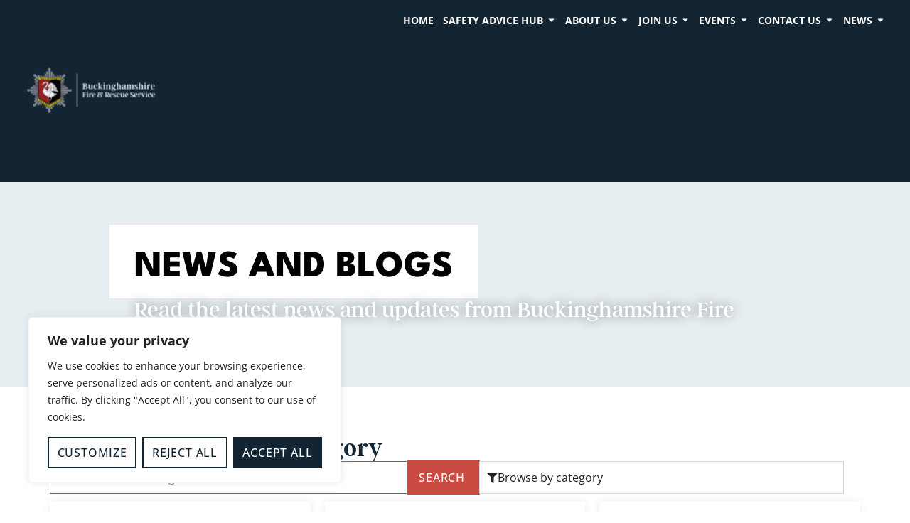

--- FILE ---
content_type: text/html; charset=UTF-8
request_url: https://bucksfire.gov.uk/news-and-blog/
body_size: 47170
content:
<!doctype html>
<html lang="en-GB">
<head>
	<meta charset="UTF-8">
	<meta name="viewport" content="width=device-width, initial-scale=1">
	<link rel="profile" href="https://gmpg.org/xfn/11">
	<title>News and Blog | Bucks Fire and Rescue</title>
<link crossorigin data-rocket-preconnect href="https://connect.facebook.net" rel="preconnect">
<link crossorigin data-rocket-preconnect href="https://static.hotjar.com" rel="preconnect">
<link crossorigin data-rocket-preconnect href="https://www.google-analytics.com" rel="preconnect">
<link crossorigin data-rocket-preconnect href="https://www.googletagmanager.com" rel="preconnect">
<link crossorigin data-rocket-preconnect href="https://www.gstatic.com" rel="preconnect">
<link crossorigin data-rocket-preconnect href="https://use.typekit.net" rel="preconnect">
<link crossorigin data-rocket-preconnect href="https://cdn.shortpixel.ai" rel="preconnect">
<link crossorigin data-rocket-preconnect href="https://acsbapp.com" rel="preconnect">
<link crossorigin data-rocket-preconnect href="https://script.hotjar.com" rel="preconnect">
<link crossorigin data-rocket-preconnect href="https://www.google.com" rel="preconnect"><link crossorigin="anonymous" rel="preload" data-rocket-preload as="image" href="https://cdn.shortpixel.ai/spai/q_lossy+w_2560+to_webp+ret_img/bucksfire.gov.uk/wp-content/uploads/2024/03/Bucks-Fire-32-1.jpg" fetchpriority="high">
<meta name="dc.title" content="News and Blog | Bucks Fire and Rescue">
<meta name="dc.description" content="Stay informed with the latest news and updates from Buckinghamshire and Milton Keynes Fire Authority. Get valuable safety tips and important announcements.">
<meta name="dc.relation" content="https://bucksfire.gov.uk/news-and-blog/">
<meta name="dc.source" content="https://bucksfire.gov.uk/">
<meta name="dc.language" content="en_GB">
<meta name="description" content="Stay informed with the latest news and updates from Buckinghamshire and Milton Keynes Fire Authority. Get valuable safety tips and important announcements.">
<meta name="robots" content="index, follow, max-snippet:-1, max-image-preview:large, max-video-preview:-1">
<link rel="canonical" href="https://bucksfire.gov.uk/news-and-blog/">
<script id="website-schema" type="application/ld+json">{"@context":"https:\/\/schema.org","@type":"WebSite","name":"Buckinghamshire Fire &amp; Rescue Service","alternateName":"Buckinghamshire Fire &amp; Rescue Service","description":"The website of Buckinghamshire Fire &amp; Rescue Service","url":"https:\/\/bucksfire.gov.uk"}</script>
<meta property="og:url" content="https://bucksfire.gov.uk/news-and-blog/">
<meta property="og:site_name" content="Buckinghamshire Fire &amp; Rescue Service">
<meta property="og:locale" content="en_GB">
<meta property="og:type" content="website">
<meta property="og:title" content="News and Blog | Bucks Fire and Rescue">
<meta property="og:description" content="Stay informed with the latest news and updates from Buckinghamshire and Milton Keynes Fire Authority. Get valuable safety tips and important announcements.">
<meta property="og:image" content="https://bucksfire.gov.uk/wp-content/uploads/2024/03/BFRS-logo-1100-x-688.png">
<meta property="og:image:secure_url" content="https://bucksfire.gov.uk/wp-content/uploads/2024/03/BFRS-logo-1100-x-688.png">
<meta property="og:image:width" content="1100">
<meta property="og:image:height" content="688">
<meta name="twitter:card" content="summary">
<meta name="twitter:site" content="https://twitter.com/Bucksfire">
<meta name="twitter:creator" content="https://twitter.com/Bucksfire">
<meta name="twitter:title" content="News and Blog | Bucks Fire and Rescue">
<meta name="twitter:description" content="Stay informed with the latest news and updates from Buckinghamshire and Milton Keynes Fire Authority. Get valuable safety tips and important announcements.">
<meta name="twitter:image" content="https://bucksfire.gov.uk/wp-content/uploads/2024/03/BFRS-logo-1100-x-688.png">
<link rel='dns-prefetch' href='//www.google.com' />

<link rel="alternate" type="application/rss+xml" title="Buckinghamshire Fire &amp; Rescue Service &raquo; Feed" href="https://bucksfire.gov.uk/feed/" />
<script type="application/ld+json">{"@context":"https:\/\/schema.org","@type":"EmergencyService","image":"https:\/\/bucksfire.gov.uk\/wp-content\/uploads\/2024\/03\/BFRS-logo-1100-x-688.png","@id":"https:\/\/bucksfire.gov.uk","name":"Buckinghamshire Fire & Rescue","url":"https:\/\/bucksfire.gov.uk\/","telephone":"+441296 744400","address":{"@type":"PostalAddress","streetAddress":"Buckinghamshire Fire & Rescue, Service Headquarters","addressLocality":"Aylesbury","addressRegion":"Buckinghamshire","postalCode":"HP20 1BD","addressCountry":"United Kingdom"},"geo":{"@type":"GeoCoordinates","latitude":"51.821513","longitude":"-0.7947467"},"openingHoursSpecification":[{"@type":"OpeningHoursSpecification","opens":"08:30:00","closes":"16:30:00","dayOfWeek":"https:\/\/schema.org\/Monday"},{"@type":"OpeningHoursSpecification","opens":"08:30:00","closes":"16:30:00","dayOfWeek":"https:\/\/schema.org\/Tuesday"},{"@type":"OpeningHoursSpecification","opens":"08:30:00","closes":"16:30:00","dayOfWeek":"https:\/\/schema.org\/Wednesday"},{"@type":"OpeningHoursSpecification","opens":"08:30:00","closes":"16:30:00","dayOfWeek":"https:\/\/schema.org\/Thursday"},{"@type":"OpeningHoursSpecification","opens":"08:30:00","closes":"16:00:00","dayOfWeek":"https:\/\/schema.org\/Friday"}]}</script>
		<link rel="stylesheet" type="text/css" href="https://use.typekit.net/yxz0enu.css"><style id='wp-img-auto-sizes-contain-inline-css'>
img:is([sizes=auto i],[sizes^="auto," i]){contain-intrinsic-size:3000px 1500px}
/*# sourceURL=wp-img-auto-sizes-contain-inline-css */
</style>
<style id='wp-emoji-styles-inline-css'>

	img.wp-smiley, img.emoji {
		display: inline !important;
		border: none !important;
		box-shadow: none !important;
		height: 1em !important;
		width: 1em !important;
		margin: 0 0.07em !important;
		vertical-align: -0.1em !important;
		background: none !important;
		padding: 0 !important;
	}
/*# sourceURL=wp-emoji-styles-inline-css */
</style>
<link crossorigin="anonymous" rel='stylesheet' id='wp-block-library-css' href='https://cdn.shortpixel.ai/spai/q_orig+ret_auto+to_webp/bucksfire.gov.uk/wp-includes/css/dist/block-library/style.min.css?ver=2815670e6d1e00a22c92f35cb0dbdee9' data-spai-egr='1' media='all' />
<link crossorigin="anonymous" rel='stylesheet' id='jet-engine-frontend-css' href='https://cdn.shortpixel.ai/spai/q_orig+ret_auto+to_webp/bucksfire.gov.uk/wp-content/plugins/jet-engine/assets/css/frontend.css?ver=3.8.2' data-spai-egr='1' media='all' />
<style id='wpseopress-local-business-style-inline-css'>
span.wp-block-wpseopress-local-business-field{margin-right:8px}

/*# sourceURL=https://bucksfire.gov.uk/wp-content/plugins/wp-seopress-pro/public/editor/blocks/local-business/style-index.css */
</style>
<style id='wpseopress-table-of-contents-style-inline-css'>
.wp-block-wpseopress-table-of-contents li.active>a{font-weight:bold}

/*# sourceURL=https://bucksfire.gov.uk/wp-content/plugins/wp-seopress-pro/public/editor/blocks/table-of-contents/style-index.css */
</style>
<style id='global-styles-inline-css'>
:root{--wp--preset--aspect-ratio--square: 1;--wp--preset--aspect-ratio--4-3: 4/3;--wp--preset--aspect-ratio--3-4: 3/4;--wp--preset--aspect-ratio--3-2: 3/2;--wp--preset--aspect-ratio--2-3: 2/3;--wp--preset--aspect-ratio--16-9: 16/9;--wp--preset--aspect-ratio--9-16: 9/16;--wp--preset--color--black: #000000;--wp--preset--color--cyan-bluish-gray: #abb8c3;--wp--preset--color--white: #ffffff;--wp--preset--color--pale-pink: #f78da7;--wp--preset--color--vivid-red: #cf2e2e;--wp--preset--color--luminous-vivid-orange: #ff6900;--wp--preset--color--luminous-vivid-amber: #fcb900;--wp--preset--color--light-green-cyan: #7bdcb5;--wp--preset--color--vivid-green-cyan: #00d084;--wp--preset--color--pale-cyan-blue: #8ed1fc;--wp--preset--color--vivid-cyan-blue: #0693e3;--wp--preset--color--vivid-purple: #9b51e0;--wp--preset--gradient--vivid-cyan-blue-to-vivid-purple: linear-gradient(135deg,rgb(6,147,227) 0%,rgb(155,81,224) 100%);--wp--preset--gradient--light-green-cyan-to-vivid-green-cyan: linear-gradient(135deg,rgb(122,220,180) 0%,rgb(0,208,130) 100%);--wp--preset--gradient--luminous-vivid-amber-to-luminous-vivid-orange: linear-gradient(135deg,rgb(252,185,0) 0%,rgb(255,105,0) 100%);--wp--preset--gradient--luminous-vivid-orange-to-vivid-red: linear-gradient(135deg,rgb(255,105,0) 0%,rgb(207,46,46) 100%);--wp--preset--gradient--very-light-gray-to-cyan-bluish-gray: linear-gradient(135deg,rgb(238,238,238) 0%,rgb(169,184,195) 100%);--wp--preset--gradient--cool-to-warm-spectrum: linear-gradient(135deg,rgb(74,234,220) 0%,rgb(151,120,209) 20%,rgb(207,42,186) 40%,rgb(238,44,130) 60%,rgb(251,105,98) 80%,rgb(254,248,76) 100%);--wp--preset--gradient--blush-light-purple: linear-gradient(135deg,rgb(255,206,236) 0%,rgb(152,150,240) 100%);--wp--preset--gradient--blush-bordeaux: linear-gradient(135deg,rgb(254,205,165) 0%,rgb(254,45,45) 50%,rgb(107,0,62) 100%);--wp--preset--gradient--luminous-dusk: linear-gradient(135deg,rgb(255,203,112) 0%,rgb(199,81,192) 50%,rgb(65,88,208) 100%);--wp--preset--gradient--pale-ocean: linear-gradient(135deg,rgb(255,245,203) 0%,rgb(182,227,212) 50%,rgb(51,167,181) 100%);--wp--preset--gradient--electric-grass: linear-gradient(135deg,rgb(202,248,128) 0%,rgb(113,206,126) 100%);--wp--preset--gradient--midnight: linear-gradient(135deg,rgb(2,3,129) 0%,rgb(40,116,252) 100%);--wp--preset--font-size--small: 13px;--wp--preset--font-size--medium: 20px;--wp--preset--font-size--large: 36px;--wp--preset--font-size--x-large: 42px;--wp--preset--spacing--20: 0.44rem;--wp--preset--spacing--30: 0.67rem;--wp--preset--spacing--40: 1rem;--wp--preset--spacing--50: 1.5rem;--wp--preset--spacing--60: 2.25rem;--wp--preset--spacing--70: 3.38rem;--wp--preset--spacing--80: 5.06rem;--wp--preset--shadow--natural: 6px 6px 9px rgba(0, 0, 0, 0.2);--wp--preset--shadow--deep: 12px 12px 50px rgba(0, 0, 0, 0.4);--wp--preset--shadow--sharp: 6px 6px 0px rgba(0, 0, 0, 0.2);--wp--preset--shadow--outlined: 6px 6px 0px -3px rgb(255, 255, 255), 6px 6px rgb(0, 0, 0);--wp--preset--shadow--crisp: 6px 6px 0px rgb(0, 0, 0);}:root { --wp--style--global--content-size: 800px;--wp--style--global--wide-size: 1200px; }:where(body) { margin: 0; }.wp-site-blocks > .alignleft { float: left; margin-right: 2em; }.wp-site-blocks > .alignright { float: right; margin-left: 2em; }.wp-site-blocks > .aligncenter { justify-content: center; margin-left: auto; margin-right: auto; }:where(.wp-site-blocks) > * { margin-block-start: 24px; margin-block-end: 0; }:where(.wp-site-blocks) > :first-child { margin-block-start: 0; }:where(.wp-site-blocks) > :last-child { margin-block-end: 0; }:root { --wp--style--block-gap: 24px; }:root :where(.is-layout-flow) > :first-child{margin-block-start: 0;}:root :where(.is-layout-flow) > :last-child{margin-block-end: 0;}:root :where(.is-layout-flow) > *{margin-block-start: 24px;margin-block-end: 0;}:root :where(.is-layout-constrained) > :first-child{margin-block-start: 0;}:root :where(.is-layout-constrained) > :last-child{margin-block-end: 0;}:root :where(.is-layout-constrained) > *{margin-block-start: 24px;margin-block-end: 0;}:root :where(.is-layout-flex){gap: 24px;}:root :where(.is-layout-grid){gap: 24px;}.is-layout-flow > .alignleft{float: left;margin-inline-start: 0;margin-inline-end: 2em;}.is-layout-flow > .alignright{float: right;margin-inline-start: 2em;margin-inline-end: 0;}.is-layout-flow > .aligncenter{margin-left: auto !important;margin-right: auto !important;}.is-layout-constrained > .alignleft{float: left;margin-inline-start: 0;margin-inline-end: 2em;}.is-layout-constrained > .alignright{float: right;margin-inline-start: 2em;margin-inline-end: 0;}.is-layout-constrained > .aligncenter{margin-left: auto !important;margin-right: auto !important;}.is-layout-constrained > :where(:not(.alignleft):not(.alignright):not(.alignfull)){max-width: var(--wp--style--global--content-size);margin-left: auto !important;margin-right: auto !important;}.is-layout-constrained > .alignwide{max-width: var(--wp--style--global--wide-size);}body .is-layout-flex{display: flex;}.is-layout-flex{flex-wrap: wrap;align-items: center;}.is-layout-flex > :is(*, div){margin: 0;}body .is-layout-grid{display: grid;}.is-layout-grid > :is(*, div){margin: 0;}body{padding-top: 0px;padding-right: 0px;padding-bottom: 0px;padding-left: 0px;}a:where(:not(.wp-element-button)){text-decoration: underline;}:root :where(.wp-element-button, .wp-block-button__link){background-color: #32373c;border-width: 0;color: #fff;font-family: inherit;font-size: inherit;font-style: inherit;font-weight: inherit;letter-spacing: inherit;line-height: inherit;padding-top: calc(0.667em + 2px);padding-right: calc(1.333em + 2px);padding-bottom: calc(0.667em + 2px);padding-left: calc(1.333em + 2px);text-decoration: none;text-transform: inherit;}.has-black-color{color: var(--wp--preset--color--black) !important;}.has-cyan-bluish-gray-color{color: var(--wp--preset--color--cyan-bluish-gray) !important;}.has-white-color{color: var(--wp--preset--color--white) !important;}.has-pale-pink-color{color: var(--wp--preset--color--pale-pink) !important;}.has-vivid-red-color{color: var(--wp--preset--color--vivid-red) !important;}.has-luminous-vivid-orange-color{color: var(--wp--preset--color--luminous-vivid-orange) !important;}.has-luminous-vivid-amber-color{color: var(--wp--preset--color--luminous-vivid-amber) !important;}.has-light-green-cyan-color{color: var(--wp--preset--color--light-green-cyan) !important;}.has-vivid-green-cyan-color{color: var(--wp--preset--color--vivid-green-cyan) !important;}.has-pale-cyan-blue-color{color: var(--wp--preset--color--pale-cyan-blue) !important;}.has-vivid-cyan-blue-color{color: var(--wp--preset--color--vivid-cyan-blue) !important;}.has-vivid-purple-color{color: var(--wp--preset--color--vivid-purple) !important;}.has-black-background-color{background-color: var(--wp--preset--color--black) !important;}.has-cyan-bluish-gray-background-color{background-color: var(--wp--preset--color--cyan-bluish-gray) !important;}.has-white-background-color{background-color: var(--wp--preset--color--white) !important;}.has-pale-pink-background-color{background-color: var(--wp--preset--color--pale-pink) !important;}.has-vivid-red-background-color{background-color: var(--wp--preset--color--vivid-red) !important;}.has-luminous-vivid-orange-background-color{background-color: var(--wp--preset--color--luminous-vivid-orange) !important;}.has-luminous-vivid-amber-background-color{background-color: var(--wp--preset--color--luminous-vivid-amber) !important;}.has-light-green-cyan-background-color{background-color: var(--wp--preset--color--light-green-cyan) !important;}.has-vivid-green-cyan-background-color{background-color: var(--wp--preset--color--vivid-green-cyan) !important;}.has-pale-cyan-blue-background-color{background-color: var(--wp--preset--color--pale-cyan-blue) !important;}.has-vivid-cyan-blue-background-color{background-color: var(--wp--preset--color--vivid-cyan-blue) !important;}.has-vivid-purple-background-color{background-color: var(--wp--preset--color--vivid-purple) !important;}.has-black-border-color{border-color: var(--wp--preset--color--black) !important;}.has-cyan-bluish-gray-border-color{border-color: var(--wp--preset--color--cyan-bluish-gray) !important;}.has-white-border-color{border-color: var(--wp--preset--color--white) !important;}.has-pale-pink-border-color{border-color: var(--wp--preset--color--pale-pink) !important;}.has-vivid-red-border-color{border-color: var(--wp--preset--color--vivid-red) !important;}.has-luminous-vivid-orange-border-color{border-color: var(--wp--preset--color--luminous-vivid-orange) !important;}.has-luminous-vivid-amber-border-color{border-color: var(--wp--preset--color--luminous-vivid-amber) !important;}.has-light-green-cyan-border-color{border-color: var(--wp--preset--color--light-green-cyan) !important;}.has-vivid-green-cyan-border-color{border-color: var(--wp--preset--color--vivid-green-cyan) !important;}.has-pale-cyan-blue-border-color{border-color: var(--wp--preset--color--pale-cyan-blue) !important;}.has-vivid-cyan-blue-border-color{border-color: var(--wp--preset--color--vivid-cyan-blue) !important;}.has-vivid-purple-border-color{border-color: var(--wp--preset--color--vivid-purple) !important;}.has-vivid-cyan-blue-to-vivid-purple-gradient-background{background: var(--wp--preset--gradient--vivid-cyan-blue-to-vivid-purple) !important;}.has-light-green-cyan-to-vivid-green-cyan-gradient-background{background: var(--wp--preset--gradient--light-green-cyan-to-vivid-green-cyan) !important;}.has-luminous-vivid-amber-to-luminous-vivid-orange-gradient-background{background: var(--wp--preset--gradient--luminous-vivid-amber-to-luminous-vivid-orange) !important;}.has-luminous-vivid-orange-to-vivid-red-gradient-background{background: var(--wp--preset--gradient--luminous-vivid-orange-to-vivid-red) !important;}.has-very-light-gray-to-cyan-bluish-gray-gradient-background{background: var(--wp--preset--gradient--very-light-gray-to-cyan-bluish-gray) !important;}.has-cool-to-warm-spectrum-gradient-background{background: var(--wp--preset--gradient--cool-to-warm-spectrum) !important;}.has-blush-light-purple-gradient-background{background: var(--wp--preset--gradient--blush-light-purple) !important;}.has-blush-bordeaux-gradient-background{background: var(--wp--preset--gradient--blush-bordeaux) !important;}.has-luminous-dusk-gradient-background{background: var(--wp--preset--gradient--luminous-dusk) !important;}.has-pale-ocean-gradient-background{background: var(--wp--preset--gradient--pale-ocean) !important;}.has-electric-grass-gradient-background{background: var(--wp--preset--gradient--electric-grass) !important;}.has-midnight-gradient-background{background: var(--wp--preset--gradient--midnight) !important;}.has-small-font-size{font-size: var(--wp--preset--font-size--small) !important;}.has-medium-font-size{font-size: var(--wp--preset--font-size--medium) !important;}.has-large-font-size{font-size: var(--wp--preset--font-size--large) !important;}.has-x-large-font-size{font-size: var(--wp--preset--font-size--x-large) !important;}
:root :where(.wp-block-pullquote){font-size: 1.5em;line-height: 1.6;}
/*# sourceURL=global-styles-inline-css */
</style>
<link crossorigin="anonymous" rel='stylesheet' id='dce-style-css' href='https://cdn.shortpixel.ai/spai/q_orig+ret_auto+to_webp/bucksfire.gov.uk/wp-content/plugins/dynamic-content-for-elementor/assets/css/style.min.css?ver=3.3.23' data-spai-egr='1' media='all' />
<link crossorigin="anonymous" rel='stylesheet' id='dce-dynamic-visibility-css' href='https://cdn.shortpixel.ai/spai/q_orig+ret_auto+to_webp/bucksfire.gov.uk/wp-content/plugins/dynamic-content-for-elementor/assets/css/dynamic-visibility.min.css?ver=3.3.23' data-spai-egr='1' media='all' />
<link crossorigin="anonymous" rel='stylesheet' id='dce-pageScroll-css' href='https://cdn.shortpixel.ai/spai/q_orig+ret_auto+to_webp/bucksfire.gov.uk/wp-content/plugins/dynamic-content-for-elementor/assets/css/page-scroll.min.css?ver=3.3.23' data-spai-egr='1' media='all' />
<link crossorigin="anonymous" rel='stylesheet' id='hello-elementor-css' href='https://cdn.shortpixel.ai/spai/q_orig+ret_auto+to_webp/bucksfire.gov.uk/wp-content/themes/hello-elementor/assets/css/reset.css?ver=3.4.5' data-spai-egr='1' media='all' />
<link crossorigin="anonymous" rel='stylesheet' id='hello-elementor-theme-style-css' href='https://cdn.shortpixel.ai/spai/q_orig+ret_auto+to_webp/bucksfire.gov.uk/wp-content/themes/hello-elementor/assets/css/theme.css?ver=3.4.5' data-spai-egr='1' media='all' />
<link crossorigin="anonymous" rel='stylesheet' id='hello-elementor-header-footer-css' href='https://cdn.shortpixel.ai/spai/q_orig+ret_auto+to_webp/bucksfire.gov.uk/wp-content/themes/hello-elementor/assets/css/header-footer.css?ver=3.4.5' data-spai-egr='1' media='all' />
<link crossorigin="anonymous" rel='stylesheet' id='elementor-frontend-css' href='https://cdn.shortpixel.ai/spai/q_orig+ret_auto+to_webp/bucksfire.gov.uk/wp-content/uploads/elementor/css/custom-frontend.min.css?ver=1769161134' data-spai-egr='1' media='all' />
<link crossorigin="anonymous" rel='stylesheet' id='elementor-post-7-css' href='https://cdn.shortpixel.ai/spai/q_orig+ret_auto+to_webp/bucksfire.gov.uk/wp-content/uploads/elementor/css/post-7.css?ver=1769161134' data-spai-egr='1' media='all' />
<link crossorigin="anonymous" rel='stylesheet' id='widget-image-css' href='https://cdn.shortpixel.ai/spai/q_orig+ret_auto+to_webp/bucksfire.gov.uk/wp-content/plugins/elementor/assets/css/widget-image.min.css?ver=3.34.0' data-spai-egr='1' media='all' />
<link crossorigin="anonymous" rel='stylesheet' id='widget-heading-css' href='https://cdn.shortpixel.ai/spai/q_orig+ret_auto+to_webp/bucksfire.gov.uk/wp-content/plugins/elementor/assets/css/widget-heading.min.css?ver=3.34.0' data-spai-egr='1' media='all' />
<link crossorigin="anonymous" rel='stylesheet' id='widget-nav-menu-css' href='https://cdn.shortpixel.ai/spai/q_orig+ret_auto+to_webp/bucksfire.gov.uk/wp-content/uploads/elementor/css/custom-pro-widget-nav-menu.min.css?ver=1769161134' data-spai-egr='1' media='all' />
<link crossorigin="anonymous" rel='stylesheet' id='widget-mega-menu-css' href='https://cdn.shortpixel.ai/spai/q_orig+ret_auto+to_webp/bucksfire.gov.uk/wp-content/uploads/elementor/css/custom-pro-widget-mega-menu.min.css?ver=1769161134' data-spai-egr='1' media='all' />
<link crossorigin="anonymous" rel='stylesheet' id='widget-divider-css' href='https://cdn.shortpixel.ai/spai/q_orig+ret_auto+to_webp/bucksfire.gov.uk/wp-content/plugins/elementor/assets/css/widget-divider.min.css?ver=3.34.0' data-spai-egr='1' media='all' />
<link crossorigin="anonymous" rel='stylesheet' id='widget-off-canvas-css' href='https://cdn.shortpixel.ai/spai/q_orig+ret_auto+to_webp/bucksfire.gov.uk/wp-content/plugins/elementor-pro/assets/css/widget-off-canvas.min.css?ver=3.34.0' data-spai-egr='1' media='all' />
<link crossorigin="anonymous" rel='stylesheet' id='e-animation-flash-css' href='https://cdn.shortpixel.ai/spai/q_orig+ret_auto+to_webp/bucksfire.gov.uk/wp-content/plugins/elementor/assets/lib/animations/styles/flash.min.css?ver=3.34.0' data-spai-egr='1' media='all' />
<link crossorigin="anonymous" rel='stylesheet' id='widget-social-icons-css' href='https://cdn.shortpixel.ai/spai/q_orig+ret_auto+to_webp/bucksfire.gov.uk/wp-content/plugins/elementor/assets/css/widget-social-icons.min.css?ver=3.34.0' data-spai-egr='1' media='all' />
<link crossorigin="anonymous" rel='stylesheet' id='e-apple-webkit-css' href='https://cdn.shortpixel.ai/spai/q_orig+ret_auto+to_webp/bucksfire.gov.uk/wp-content/uploads/elementor/css/custom-apple-webkit.min.css?ver=1769161134' data-spai-egr='1' media='all' />
<link crossorigin="anonymous" rel='stylesheet' id='swiper-css' href='https://cdn.shortpixel.ai/spai/q_orig+ret_auto+to_webp/bucksfire.gov.uk/wp-content/plugins/elementor/assets/lib/swiper/v8/css/swiper.min.css?ver=8.4.5' data-spai-egr='1' media='all' />
<link crossorigin="anonymous" rel='stylesheet' id='e-swiper-css' href='https://cdn.shortpixel.ai/spai/q_orig+ret_auto+to_webp/bucksfire.gov.uk/wp-content/plugins/elementor/assets/css/conditionals/e-swiper.min.css?ver=3.34.0' data-spai-egr='1' media='all' />
<link crossorigin="anonymous" rel='stylesheet' id='widget-media-carousel-css' href='https://cdn.shortpixel.ai/spai/q_orig+ret_auto+to_webp/bucksfire.gov.uk/wp-content/plugins/elementor-pro/assets/css/widget-media-carousel.min.css?ver=3.34.0' data-spai-egr='1' media='all' />
<link crossorigin="anonymous" rel='stylesheet' id='widget-carousel-module-base-css' href='https://cdn.shortpixel.ai/spai/q_orig+ret_auto+to_webp/bucksfire.gov.uk/wp-content/plugins/elementor-pro/assets/css/widget-carousel-module-base.min.css?ver=3.34.0' data-spai-egr='1' media='all' />
<link crossorigin="anonymous" rel='stylesheet' id='widget-icon-list-css' href='https://cdn.shortpixel.ai/spai/q_orig+ret_auto+to_webp/bucksfire.gov.uk/wp-content/uploads/elementor/css/custom-widget-icon-list.min.css?ver=1769161134' data-spai-egr='1' media='all' />
<link crossorigin="anonymous" rel='stylesheet' id='widget-nested-accordion-css' href='https://cdn.shortpixel.ai/spai/q_orig+ret_auto+to_webp/bucksfire.gov.uk/wp-content/plugins/elementor/assets/css/widget-nested-accordion.min.css?ver=3.34.0' data-spai-egr='1' media='all' />
<link crossorigin="anonymous" rel='stylesheet' id='dashicons-css' href='https://cdn.shortpixel.ai/spai/q_orig+ret_auto+to_webp/bucksfire.gov.uk/wp-includes/css/dashicons.min.css?ver=2815670e6d1e00a22c92f35cb0dbdee9' data-spai-egr='1' media='all' />
<link crossorigin="anonymous" rel='stylesheet' id='elementor-post-73-css' href='https://cdn.shortpixel.ai/spai/q_orig+ret_auto+to_webp/bucksfire.gov.uk/wp-content/uploads/elementor/css/post-73.css?ver=1769161135' data-spai-egr='1' media='all' />
<link crossorigin="anonymous" rel='stylesheet' id='elementor-post-7498-css' href='https://cdn.shortpixel.ai/spai/q_orig+ret_auto+to_webp/bucksfire.gov.uk/wp-content/uploads/elementor/css/post-7498.css?ver=1769161135' data-spai-egr='1' media='all' />
<link crossorigin="anonymous" rel='stylesheet' id='elementor-post-20450-css' href='https://cdn.shortpixel.ai/spai/q_orig+ret_auto+to_webp/bucksfire.gov.uk/wp-content/uploads/elementor/css/post-20450.css?ver=1769161620' data-spai-egr='1' media='all' />
<link crossorigin="anonymous" rel='stylesheet' id='elementor-post-20425-css' href='https://cdn.shortpixel.ai/spai/q_orig+ret_auto+to_webp/bucksfire.gov.uk/wp-content/uploads/elementor/css/post-20425.css?ver=1769161199' data-spai-egr='1' media='all' />
<link crossorigin="anonymous" rel='stylesheet' id='elementor-post-20438-css' href='https://cdn.shortpixel.ai/spai/q_orig+ret_auto+to_webp/bucksfire.gov.uk/wp-content/uploads/elementor/css/post-20438.css?ver=1769161199' data-spai-egr='1' media='all' />
<link crossorigin="anonymous" rel='stylesheet' id='hello-elementor-child-style-css' href='https://cdn.shortpixel.ai/spai/q_orig+ret_auto+to_webp/bucksfire.gov.uk/wp-content/themes/hello-theme-child-master/style.css?ver=2.0.0' data-spai-egr='1' media='all' />
<link crossorigin="anonymous" rel='stylesheet' id='jquery-chosen-css' href='https://cdn.shortpixel.ai/spai/q_orig+ret_auto+to_webp/bucksfire.gov.uk/wp-content/plugins/jet-search/assets/lib/chosen/chosen.min.css?ver=1.8.7' data-spai-egr='1' media='all' />
<link crossorigin="anonymous" rel='stylesheet' id='jet-search-css' href='https://cdn.shortpixel.ai/spai/q_orig+ret_auto+to_webp/bucksfire.gov.uk/wp-content/plugins/jet-search/assets/css/jet-search.css?ver=3.5.16.1' data-spai-egr='1' media='all' />
<link crossorigin="anonymous" rel='stylesheet' id='elementor-gf-local-leaguespartan-css' href='https://cdn.shortpixel.ai/spai/q_orig+ret_auto+to_webp/bucksfire.gov.uk/wp-content/uploads/elementor/google-fonts/css/leaguespartan.css?ver=1743071429' data-spai-egr='1' media='all' />
<link crossorigin="anonymous" rel='stylesheet' id='elementor-gf-local-opensans-css' href='https://cdn.shortpixel.ai/spai/q_orig+ret_auto+to_webp/bucksfire.gov.uk/wp-content/uploads/elementor/google-fonts/css/opensans.css?ver=1743071436' data-spai-egr='1' media='all' />
<script id="cookie-law-info-js-extra">
var _ckyConfig = {"_ipData":[],"_assetsURL":"https://bucksfire.gov.uk/wp-content/plugins/cookie-law-info/lite/frontend/images/","_publicURL":"https://bucksfire.gov.uk","_expiry":"365","_categories":[{"name":"Necessary","slug":"necessary","isNecessary":true,"ccpaDoNotSell":true,"cookies":[{"cookieID":"cookieyes-consent","domain":"bucksfire.gov.uk","provider":"cookieyes.com"},{"cookieID":"elementor","domain":"bucksfire.gov.uk","provider":""}],"active":true,"defaultConsent":{"gdpr":true,"ccpa":true}},{"name":"Functional","slug":"functional","isNecessary":false,"ccpaDoNotSell":true,"cookies":[],"active":true,"defaultConsent":{"gdpr":false,"ccpa":false}},{"name":"Analytics","slug":"analytics","isNecessary":false,"ccpaDoNotSell":true,"cookies":[{"cookieID":"_ga","domain":".bucksfire.gov.uk","provider":"google-analytics.com|googletagmanager.com/gtag/js"},{"cookieID":"_gid","domain":".bucksfire.gov.uk","provider":"google-analytics.com|googletagmanager.com/gtag/js"},{"cookieID":"_gat_UA-*","domain":".bucksfire.gov.uk","provider":"google-analytics.com|googletagmanager.com/gtag/js"},{"cookieID":"_ga_*","domain":".bucksfire.gov.uk","provider":"google-analytics.com|googletagmanager.com/gtag/js"},{"cookieID":"_hjSessionUser_*","domain":".bucksfire.gov.uk","provider":"hotjar.com"},{"cookieID":"_hjSession_*","domain":".bucksfire.gov.uk","provider":"hotjar.com"},{"cookieID":"_fbp","domain":".bucksfire.gov.uk","provider":"facebook.net"}],"active":true,"defaultConsent":{"gdpr":false,"ccpa":false}},{"name":"Performance","slug":"performance","isNecessary":false,"ccpaDoNotSell":true,"cookies":[],"active":true,"defaultConsent":{"gdpr":false,"ccpa":false}},{"name":"Advertisement","slug":"advertisement","isNecessary":false,"ccpaDoNotSell":true,"cookies":[{"cookieID":"YSC","domain":".youtube.com","provider":"youtube.com"},{"cookieID":"VISITOR_INFO1_LIVE","domain":".youtube.com","provider":"youtube.com"},{"cookieID":"VISITOR_PRIVACY_METADATA","domain":".youtube.com","provider":"youtube.com"},{"cookieID":"yt-remote-device-id","domain":"youtube.com","provider":"youtube.com"},{"cookieID":"yt-remote-connected-devices","domain":"youtube.com","provider":"youtube.com"},{"cookieID":"yt.innertube::requests","domain":"youtube.com","provider":"youtube.com"},{"cookieID":"yt.innertube::nextId","domain":"youtube.com","provider":"youtube.com"}],"active":true,"defaultConsent":{"gdpr":false,"ccpa":false}}],"_activeLaw":"gdpr","_rootDomain":"","_block":"1","_showBanner":"1","_bannerConfig":{"settings":{"type":"box","preferenceCenterType":"popup","position":"bottom-left","applicableLaw":"gdpr"},"behaviours":{"reloadBannerOnAccept":false,"loadAnalyticsByDefault":false,"animations":{"onLoad":"animate","onHide":"sticky"}},"config":{"revisitConsent":{"status":true,"tag":"revisit-consent","position":"bottom-left","meta":{"url":"#"},"styles":{"background-color":"#132533"},"elements":{"title":{"type":"text","tag":"revisit-consent-title","status":true,"styles":{"color":"#0056a7"}}}},"preferenceCenter":{"toggle":{"status":true,"tag":"detail-category-toggle","type":"toggle","states":{"active":{"styles":{"background-color":"#1863DC"}},"inactive":{"styles":{"background-color":"#D0D5D2"}}}}},"categoryPreview":{"status":true,"toggle":{"status":true,"tag":"detail-category-preview-toggle","type":"toggle","states":{"active":{"styles":{"background-color":"#1863DC"}},"inactive":{"styles":{"background-color":"#D0D5D2"}}}}},"videoPlaceholder":{"status":true,"styles":{"background-color":"#000000","border-color":"#000000","color":"#ffffff"}},"readMore":{"status":false,"tag":"readmore-button","type":"link","meta":{"noFollow":true,"newTab":true},"styles":{"color":"#132533","background-color":"transparent","border-color":"transparent"}},"showMore":{"status":true,"tag":"show-desc-button","type":"button","styles":{"color":"#1863DC"}},"showLess":{"status":true,"tag":"hide-desc-button","type":"button","styles":{"color":"#1863DC"}},"alwaysActive":{"status":true,"tag":"always-active","styles":{"color":"#008000"}},"manualLinks":{"status":true,"tag":"manual-links","type":"link","styles":{"color":"#1863DC"}},"auditTable":{"status":true},"optOption":{"status":true,"toggle":{"status":true,"tag":"optout-option-toggle","type":"toggle","states":{"active":{"styles":{"background-color":"#1863dc"}},"inactive":{"styles":{"background-color":"#FFFFFF"}}}}}}},"_version":"3.3.9.1","_logConsent":"1","_tags":[{"tag":"accept-button","styles":{"color":"#FFFFFF","background-color":"#132533","border-color":"#132533"}},{"tag":"reject-button","styles":{"color":"#132533","background-color":"transparent","border-color":"#132533"}},{"tag":"settings-button","styles":{"color":"#132533","background-color":"transparent","border-color":"#132533"}},{"tag":"readmore-button","styles":{"color":"#132533","background-color":"transparent","border-color":"transparent"}},{"tag":"donotsell-button","styles":{"color":"#1863DC","background-color":"transparent","border-color":"transparent"}},{"tag":"show-desc-button","styles":{"color":"#1863DC"}},{"tag":"hide-desc-button","styles":{"color":"#1863DC"}},{"tag":"cky-always-active","styles":[]},{"tag":"cky-link","styles":[]},{"tag":"accept-button","styles":{"color":"#FFFFFF","background-color":"#132533","border-color":"#132533"}},{"tag":"revisit-consent","styles":{"background-color":"#132533"}}],"_shortCodes":[{"key":"cky_readmore","content":"\u003Ca href=\"#\" class=\"cky-policy\" aria-label=\"Cookie Policy\" target=\"_blank\" rel=\"noopener\" data-cky-tag=\"readmore-button\"\u003ECookie Policy\u003C/a\u003E","tag":"readmore-button","status":false,"attributes":{"rel":"nofollow","target":"_blank"}},{"key":"cky_show_desc","content":"\u003Cbutton class=\"cky-show-desc-btn\" data-cky-tag=\"show-desc-button\" aria-label=\"Show more\"\u003EShow more\u003C/button\u003E","tag":"show-desc-button","status":true,"attributes":[]},{"key":"cky_hide_desc","content":"\u003Cbutton class=\"cky-show-desc-btn\" data-cky-tag=\"hide-desc-button\" aria-label=\"Show less\"\u003EShow less\u003C/button\u003E","tag":"hide-desc-button","status":true,"attributes":[]},{"key":"cky_optout_show_desc","content":"[cky_optout_show_desc]","tag":"optout-show-desc-button","status":true,"attributes":[]},{"key":"cky_optout_hide_desc","content":"[cky_optout_hide_desc]","tag":"optout-hide-desc-button","status":true,"attributes":[]},{"key":"cky_category_toggle_label","content":"[cky_{{status}}_category_label] [cky_preference_{{category_slug}}_title]","tag":"","status":true,"attributes":[]},{"key":"cky_enable_category_label","content":"Enable","tag":"","status":true,"attributes":[]},{"key":"cky_disable_category_label","content":"Disable","tag":"","status":true,"attributes":[]},{"key":"cky_video_placeholder","content":"\u003Cdiv class=\"video-placeholder-normal\" data-cky-tag=\"video-placeholder\" id=\"[UNIQUEID]\"\u003E\u003Cp class=\"video-placeholder-text-normal\" data-cky-tag=\"placeholder-title\"\u003EPlease accept cookies to access this content\u003C/p\u003E\u003C/div\u003E","tag":"","status":true,"attributes":[]},{"key":"cky_enable_optout_label","content":"Enable","tag":"","status":true,"attributes":[]},{"key":"cky_disable_optout_label","content":"Disable","tag":"","status":true,"attributes":[]},{"key":"cky_optout_toggle_label","content":"[cky_{{status}}_optout_label] [cky_optout_option_title]","tag":"","status":true,"attributes":[]},{"key":"cky_optout_option_title","content":"Do Not Sell or Share My Personal Information","tag":"","status":true,"attributes":[]},{"key":"cky_optout_close_label","content":"Close","tag":"","status":true,"attributes":[]},{"key":"cky_preference_close_label","content":"Close","tag":"","status":true,"attributes":[]}],"_rtl":"","_language":"en","_providersToBlock":[{"re":"google-analytics.com|googletagmanager.com/gtag/js","categories":["analytics"]},{"re":"hotjar.com","categories":["analytics"]},{"re":"facebook.net","categories":["analytics"]},{"re":"youtube.com","categories":["advertisement"]}]};
var _ckyStyles = {"css":".cky-overlay{background: #000000; opacity: 0.4; position: fixed; top: 0; left: 0; width: 100%; height: 100%; z-index: 99999999;}.cky-hide{display: none;}.cky-btn-revisit-wrapper{display: flex; align-items: center; justify-content: center; background: #0056a7; width: 45px; height: 45px; border-radius: 50%; position: fixed; z-index: 999999; cursor: pointer;}.cky-revisit-bottom-left{bottom: 15px; left: 15px;}.cky-revisit-bottom-right{bottom: 15px; right: 15px;}.cky-btn-revisit-wrapper .cky-btn-revisit{display: flex; align-items: center; justify-content: center; background: none; border: none; cursor: pointer; position: relative; margin: 0; padding: 0;}.cky-btn-revisit-wrapper .cky-btn-revisit img{max-width: fit-content; margin: 0; height: 30px; width: 30px;}.cky-revisit-bottom-left:hover::before{content: attr(data-tooltip); position: absolute; background: #4e4b66; color: #ffffff; left: calc(100% + 7px); font-size: 12px; line-height: 16px; width: max-content; padding: 4px 8px; border-radius: 4px;}.cky-revisit-bottom-left:hover::after{position: absolute; content: \"\"; border: 5px solid transparent; left: calc(100% + 2px); border-left-width: 0; border-right-color: #4e4b66;}.cky-revisit-bottom-right:hover::before{content: attr(data-tooltip); position: absolute; background: #4e4b66; color: #ffffff; right: calc(100% + 7px); font-size: 12px; line-height: 16px; width: max-content; padding: 4px 8px; border-radius: 4px;}.cky-revisit-bottom-right:hover::after{position: absolute; content: \"\"; border: 5px solid transparent; right: calc(100% + 2px); border-right-width: 0; border-left-color: #4e4b66;}.cky-revisit-hide{display: none;}.cky-consent-container{position: fixed; width: 440px; box-sizing: border-box; z-index: 9999999; border-radius: 6px;}.cky-consent-container .cky-consent-bar{background: #ffffff; border: 1px solid; padding: 20px 26px; box-shadow: 0 -1px 10px 0 #acabab4d; border-radius: 6px;}.cky-box-bottom-left{bottom: 40px; left: 40px;}.cky-box-bottom-right{bottom: 40px; right: 40px;}.cky-box-top-left{top: 40px; left: 40px;}.cky-box-top-right{top: 40px; right: 40px;}.cky-custom-brand-logo-wrapper .cky-custom-brand-logo{width: 100px; height: auto; margin: 0 0 12px 0;}.cky-notice .cky-title{color: #212121; font-weight: 700; font-size: 18px; line-height: 24px; margin: 0 0 12px 0;}.cky-notice-des *,.cky-preference-content-wrapper *,.cky-accordion-header-des *,.cky-gpc-wrapper .cky-gpc-desc *{font-size: 14px;}.cky-notice-des{color: #212121; font-size: 14px; line-height: 24px; font-weight: 400;}.cky-notice-des img{height: 25px; width: 25px;}.cky-consent-bar .cky-notice-des p,.cky-gpc-wrapper .cky-gpc-desc p,.cky-preference-body-wrapper .cky-preference-content-wrapper p,.cky-accordion-header-wrapper .cky-accordion-header-des p,.cky-cookie-des-table li div:last-child p{color: inherit; margin-top: 0; overflow-wrap: break-word;}.cky-notice-des P:last-child,.cky-preference-content-wrapper p:last-child,.cky-cookie-des-table li div:last-child p:last-child,.cky-gpc-wrapper .cky-gpc-desc p:last-child{margin-bottom: 0;}.cky-notice-des a.cky-policy,.cky-notice-des button.cky-policy{font-size: 14px; color: #1863dc; white-space: nowrap; cursor: pointer; background: transparent; border: 1px solid; text-decoration: underline;}.cky-notice-des button.cky-policy{padding: 0;}.cky-notice-des a.cky-policy:focus-visible,.cky-notice-des button.cky-policy:focus-visible,.cky-preference-content-wrapper .cky-show-desc-btn:focus-visible,.cky-accordion-header .cky-accordion-btn:focus-visible,.cky-preference-header .cky-btn-close:focus-visible,.cky-switch input[type=\"checkbox\"]:focus-visible,.cky-footer-wrapper a:focus-visible,.cky-btn:focus-visible{outline: 2px solid #1863dc; outline-offset: 2px;}.cky-btn:focus:not(:focus-visible),.cky-accordion-header .cky-accordion-btn:focus:not(:focus-visible),.cky-preference-content-wrapper .cky-show-desc-btn:focus:not(:focus-visible),.cky-btn-revisit-wrapper .cky-btn-revisit:focus:not(:focus-visible),.cky-preference-header .cky-btn-close:focus:not(:focus-visible),.cky-consent-bar .cky-banner-btn-close:focus:not(:focus-visible){outline: 0;}button.cky-show-desc-btn:not(:hover):not(:active){color: #1863dc; background: transparent;}button.cky-accordion-btn:not(:hover):not(:active),button.cky-banner-btn-close:not(:hover):not(:active),button.cky-btn-revisit:not(:hover):not(:active),button.cky-btn-close:not(:hover):not(:active){background: transparent;}.cky-consent-bar button:hover,.cky-modal.cky-modal-open button:hover,.cky-consent-bar button:focus,.cky-modal.cky-modal-open button:focus{text-decoration: none;}.cky-notice-btn-wrapper{display: flex; justify-content: flex-start; align-items: center; flex-wrap: wrap; margin-top: 16px;}.cky-notice-btn-wrapper .cky-btn{text-shadow: none; box-shadow: none;}.cky-btn{flex: auto; max-width: 100%; font-size: 14px; font-family: inherit; line-height: 24px; padding: 8px; font-weight: 500; margin: 0 8px 0 0; border-radius: 2px; cursor: pointer; text-align: center; text-transform: none; min-height: 0;}.cky-btn:hover{opacity: 0.8;}.cky-btn-customize{color: #1863dc; background: transparent; border: 2px solid #1863dc;}.cky-btn-reject{color: #1863dc; background: transparent; border: 2px solid #1863dc;}.cky-btn-accept{background: #1863dc; color: #ffffff; border: 2px solid #1863dc;}.cky-btn:last-child{margin-right: 0;}@media (max-width: 576px){.cky-box-bottom-left{bottom: 0; left: 0;}.cky-box-bottom-right{bottom: 0; right: 0;}.cky-box-top-left{top: 0; left: 0;}.cky-box-top-right{top: 0; right: 0;}}@media (max-width: 440px){.cky-box-bottom-left, .cky-box-bottom-right, .cky-box-top-left, .cky-box-top-right{width: 100%; max-width: 100%;}.cky-consent-container .cky-consent-bar{padding: 20px 0;}.cky-custom-brand-logo-wrapper, .cky-notice .cky-title, .cky-notice-des, .cky-notice-btn-wrapper{padding: 0 24px;}.cky-notice-des{max-height: 40vh; overflow-y: scroll;}.cky-notice-btn-wrapper{flex-direction: column; margin-top: 0;}.cky-btn{width: 100%; margin: 10px 0 0 0;}.cky-notice-btn-wrapper .cky-btn-customize{order: 2;}.cky-notice-btn-wrapper .cky-btn-reject{order: 3;}.cky-notice-btn-wrapper .cky-btn-accept{order: 1; margin-top: 16px;}}@media (max-width: 352px){.cky-notice .cky-title{font-size: 16px;}.cky-notice-des *{font-size: 12px;}.cky-notice-des, .cky-btn{font-size: 12px;}}.cky-modal.cky-modal-open{display: flex; visibility: visible; -webkit-transform: translate(-50%, -50%); -moz-transform: translate(-50%, -50%); -ms-transform: translate(-50%, -50%); -o-transform: translate(-50%, -50%); transform: translate(-50%, -50%); top: 50%; left: 50%; transition: all 1s ease;}.cky-modal{box-shadow: 0 32px 68px rgba(0, 0, 0, 0.3); margin: 0 auto; position: fixed; max-width: 100%; background: #ffffff; top: 50%; box-sizing: border-box; border-radius: 6px; z-index: 999999999; color: #212121; -webkit-transform: translate(-50%, 100%); -moz-transform: translate(-50%, 100%); -ms-transform: translate(-50%, 100%); -o-transform: translate(-50%, 100%); transform: translate(-50%, 100%); visibility: hidden; transition: all 0s ease;}.cky-preference-center{max-height: 79vh; overflow: hidden; width: 845px; overflow: hidden; flex: 1 1 0; display: flex; flex-direction: column; border-radius: 6px;}.cky-preference-header{display: flex; align-items: center; justify-content: space-between; padding: 22px 24px; border-bottom: 1px solid;}.cky-preference-header .cky-preference-title{font-size: 18px; font-weight: 700; line-height: 24px;}.cky-preference-header .cky-btn-close{margin: 0; cursor: pointer; vertical-align: middle; padding: 0; background: none; border: none; width: auto; height: auto; min-height: 0; line-height: 0; text-shadow: none; box-shadow: none;}.cky-preference-header .cky-btn-close img{margin: 0; height: 10px; width: 10px;}.cky-preference-body-wrapper{padding: 0 24px; flex: 1; overflow: auto; box-sizing: border-box;}.cky-preference-content-wrapper,.cky-gpc-wrapper .cky-gpc-desc{font-size: 14px; line-height: 24px; font-weight: 400; padding: 12px 0;}.cky-preference-content-wrapper{border-bottom: 1px solid;}.cky-preference-content-wrapper img{height: 25px; width: 25px;}.cky-preference-content-wrapper .cky-show-desc-btn{font-size: 14px; font-family: inherit; color: #1863dc; text-decoration: none; line-height: 24px; padding: 0; margin: 0; white-space: nowrap; cursor: pointer; background: transparent; border-color: transparent; text-transform: none; min-height: 0; text-shadow: none; box-shadow: none;}.cky-accordion-wrapper{margin-bottom: 10px;}.cky-accordion{border-bottom: 1px solid;}.cky-accordion:last-child{border-bottom: none;}.cky-accordion .cky-accordion-item{display: flex; margin-top: 10px;}.cky-accordion .cky-accordion-body{display: none;}.cky-accordion.cky-accordion-active .cky-accordion-body{display: block; padding: 0 22px; margin-bottom: 16px;}.cky-accordion-header-wrapper{cursor: pointer; width: 100%;}.cky-accordion-item .cky-accordion-header{display: flex; justify-content: space-between; align-items: center;}.cky-accordion-header .cky-accordion-btn{font-size: 16px; font-family: inherit; color: #212121; line-height: 24px; background: none; border: none; font-weight: 700; padding: 0; margin: 0; cursor: pointer; text-transform: none; min-height: 0; text-shadow: none; box-shadow: none;}.cky-accordion-header .cky-always-active{color: #008000; font-weight: 600; line-height: 24px; font-size: 14px;}.cky-accordion-header-des{font-size: 14px; line-height: 24px; margin: 10px 0 16px 0;}.cky-accordion-chevron{margin-right: 22px; position: relative; cursor: pointer;}.cky-accordion-chevron-hide{display: none;}.cky-accordion .cky-accordion-chevron i::before{content: \"\"; position: absolute; border-right: 1.4px solid; border-bottom: 1.4px solid; border-color: inherit; height: 6px; width: 6px; -webkit-transform: rotate(-45deg); -moz-transform: rotate(-45deg); -ms-transform: rotate(-45deg); -o-transform: rotate(-45deg); transform: rotate(-45deg); transition: all 0.2s ease-in-out; top: 8px;}.cky-accordion.cky-accordion-active .cky-accordion-chevron i::before{-webkit-transform: rotate(45deg); -moz-transform: rotate(45deg); -ms-transform: rotate(45deg); -o-transform: rotate(45deg); transform: rotate(45deg);}.cky-audit-table{background: #f4f4f4; border-radius: 6px;}.cky-audit-table .cky-empty-cookies-text{color: inherit; font-size: 12px; line-height: 24px; margin: 0; padding: 10px;}.cky-audit-table .cky-cookie-des-table{font-size: 12px; line-height: 24px; font-weight: normal; padding: 15px 10px; border-bottom: 1px solid; border-bottom-color: inherit; margin: 0;}.cky-audit-table .cky-cookie-des-table:last-child{border-bottom: none;}.cky-audit-table .cky-cookie-des-table li{list-style-type: none; display: flex; padding: 3px 0;}.cky-audit-table .cky-cookie-des-table li:first-child{padding-top: 0;}.cky-cookie-des-table li div:first-child{width: 100px; font-weight: 600; word-break: break-word; word-wrap: break-word;}.cky-cookie-des-table li div:last-child{flex: 1; word-break: break-word; word-wrap: break-word; margin-left: 8px;}.cky-footer-shadow{display: block; width: 100%; height: 40px; background: linear-gradient(180deg, rgba(255, 255, 255, 0) 0%, #ffffff 100%); position: absolute; bottom: calc(100% - 1px);}.cky-footer-wrapper{position: relative;}.cky-prefrence-btn-wrapper{display: flex; flex-wrap: wrap; align-items: center; justify-content: center; padding: 22px 24px; border-top: 1px solid;}.cky-prefrence-btn-wrapper .cky-btn{flex: auto; max-width: 100%; text-shadow: none; box-shadow: none;}.cky-btn-preferences{color: #1863dc; background: transparent; border: 2px solid #1863dc;}.cky-preference-header,.cky-preference-body-wrapper,.cky-preference-content-wrapper,.cky-accordion-wrapper,.cky-accordion,.cky-accordion-wrapper,.cky-footer-wrapper,.cky-prefrence-btn-wrapper{border-color: inherit;}@media (max-width: 845px){.cky-modal{max-width: calc(100% - 16px);}}@media (max-width: 576px){.cky-modal{max-width: 100%;}.cky-preference-center{max-height: 100vh;}.cky-prefrence-btn-wrapper{flex-direction: column;}.cky-accordion.cky-accordion-active .cky-accordion-body{padding-right: 0;}.cky-prefrence-btn-wrapper .cky-btn{width: 100%; margin: 10px 0 0 0;}.cky-prefrence-btn-wrapper .cky-btn-reject{order: 3;}.cky-prefrence-btn-wrapper .cky-btn-accept{order: 1; margin-top: 0;}.cky-prefrence-btn-wrapper .cky-btn-preferences{order: 2;}}@media (max-width: 425px){.cky-accordion-chevron{margin-right: 15px;}.cky-notice-btn-wrapper{margin-top: 0;}.cky-accordion.cky-accordion-active .cky-accordion-body{padding: 0 15px;}}@media (max-width: 352px){.cky-preference-header .cky-preference-title{font-size: 16px;}.cky-preference-header{padding: 16px 24px;}.cky-preference-content-wrapper *, .cky-accordion-header-des *{font-size: 12px;}.cky-preference-content-wrapper, .cky-preference-content-wrapper .cky-show-more, .cky-accordion-header .cky-always-active, .cky-accordion-header-des, .cky-preference-content-wrapper .cky-show-desc-btn, .cky-notice-des a.cky-policy{font-size: 12px;}.cky-accordion-header .cky-accordion-btn{font-size: 14px;}}.cky-switch{display: flex;}.cky-switch input[type=\"checkbox\"]{position: relative; width: 44px; height: 24px; margin: 0; background: #d0d5d2; -webkit-appearance: none; border-radius: 50px; cursor: pointer; outline: 0; border: none; top: 0;}.cky-switch input[type=\"checkbox\"]:checked{background: #1863dc;}.cky-switch input[type=\"checkbox\"]:before{position: absolute; content: \"\"; height: 20px; width: 20px; left: 2px; bottom: 2px; border-radius: 50%; background-color: white; -webkit-transition: 0.4s; transition: 0.4s; margin: 0;}.cky-switch input[type=\"checkbox\"]:after{display: none;}.cky-switch input[type=\"checkbox\"]:checked:before{-webkit-transform: translateX(20px); -ms-transform: translateX(20px); transform: translateX(20px);}@media (max-width: 425px){.cky-switch input[type=\"checkbox\"]{width: 38px; height: 21px;}.cky-switch input[type=\"checkbox\"]:before{height: 17px; width: 17px;}.cky-switch input[type=\"checkbox\"]:checked:before{-webkit-transform: translateX(17px); -ms-transform: translateX(17px); transform: translateX(17px);}}.cky-consent-bar .cky-banner-btn-close{position: absolute; right: 9px; top: 5px; background: none; border: none; cursor: pointer; padding: 0; margin: 0; min-height: 0; line-height: 0; height: auto; width: auto; text-shadow: none; box-shadow: none;}.cky-consent-bar .cky-banner-btn-close img{height: 9px; width: 9px; margin: 0;}.cky-notice-group{font-size: 14px; line-height: 24px; font-weight: 400; color: #212121;}.cky-notice-btn-wrapper .cky-btn-do-not-sell{font-size: 14px; line-height: 24px; padding: 6px 0; margin: 0; font-weight: 500; background: none; border-radius: 2px; border: none; cursor: pointer; text-align: left; color: #1863dc; background: transparent; border-color: transparent; box-shadow: none; text-shadow: none;}.cky-consent-bar .cky-banner-btn-close:focus-visible,.cky-notice-btn-wrapper .cky-btn-do-not-sell:focus-visible,.cky-opt-out-btn-wrapper .cky-btn:focus-visible,.cky-opt-out-checkbox-wrapper input[type=\"checkbox\"].cky-opt-out-checkbox:focus-visible{outline: 2px solid #1863dc; outline-offset: 2px;}@media (max-width: 440px){.cky-consent-container{width: 100%;}}@media (max-width: 352px){.cky-notice-des a.cky-policy, .cky-notice-btn-wrapper .cky-btn-do-not-sell{font-size: 12px;}}.cky-opt-out-wrapper{padding: 12px 0;}.cky-opt-out-wrapper .cky-opt-out-checkbox-wrapper{display: flex; align-items: center;}.cky-opt-out-checkbox-wrapper .cky-opt-out-checkbox-label{font-size: 16px; font-weight: 700; line-height: 24px; margin: 0 0 0 12px; cursor: pointer;}.cky-opt-out-checkbox-wrapper input[type=\"checkbox\"].cky-opt-out-checkbox{background-color: #ffffff; border: 1px solid black; width: 20px; height: 18.5px; margin: 0; -webkit-appearance: none; position: relative; display: flex; align-items: center; justify-content: center; border-radius: 2px; cursor: pointer;}.cky-opt-out-checkbox-wrapper input[type=\"checkbox\"].cky-opt-out-checkbox:checked{background-color: #1863dc; border: none;}.cky-opt-out-checkbox-wrapper input[type=\"checkbox\"].cky-opt-out-checkbox:checked::after{left: 6px; bottom: 4px; width: 7px; height: 13px; border: solid #ffffff; border-width: 0 3px 3px 0; border-radius: 2px; -webkit-transform: rotate(45deg); -ms-transform: rotate(45deg); transform: rotate(45deg); content: \"\"; position: absolute; box-sizing: border-box;}.cky-opt-out-checkbox-wrapper.cky-disabled .cky-opt-out-checkbox-label,.cky-opt-out-checkbox-wrapper.cky-disabled input[type=\"checkbox\"].cky-opt-out-checkbox{cursor: no-drop;}.cky-gpc-wrapper{margin: 0 0 0 32px;}.cky-footer-wrapper .cky-opt-out-btn-wrapper{display: flex; flex-wrap: wrap; align-items: center; justify-content: center; padding: 22px 24px;}.cky-opt-out-btn-wrapper .cky-btn{flex: auto; max-width: 100%; text-shadow: none; box-shadow: none;}.cky-opt-out-btn-wrapper .cky-btn-cancel{border: 1px solid #dedfe0; background: transparent; color: #858585;}.cky-opt-out-btn-wrapper .cky-btn-confirm{background: #1863dc; color: #ffffff; border: 1px solid #1863dc;}@media (max-width: 352px){.cky-opt-out-checkbox-wrapper .cky-opt-out-checkbox-label{font-size: 14px;}.cky-gpc-wrapper .cky-gpc-desc, .cky-gpc-wrapper .cky-gpc-desc *{font-size: 12px;}.cky-opt-out-checkbox-wrapper input[type=\"checkbox\"].cky-opt-out-checkbox{width: 16px; height: 16px;}.cky-opt-out-checkbox-wrapper input[type=\"checkbox\"].cky-opt-out-checkbox:checked::after{left: 5px; bottom: 4px; width: 3px; height: 9px;}.cky-gpc-wrapper{margin: 0 0 0 28px;}}.video-placeholder-youtube{background-size: 100% 100%; background-position: center; background-repeat: no-repeat; background-color: #b2b0b059; position: relative; display: flex; align-items: center; justify-content: center; max-width: 100%;}.video-placeholder-text-youtube{text-align: center; align-items: center; padding: 10px 16px; background-color: #000000cc; color: #ffffff; border: 1px solid; border-radius: 2px; cursor: pointer;}.video-placeholder-normal{background-image: url(\"/wp-content/plugins/cookie-law-info/lite/frontend/images/placeholder.svg\"); background-size: 80px; background-position: center; background-repeat: no-repeat; background-color: #b2b0b059; position: relative; display: flex; align-items: flex-end; justify-content: center; max-width: 100%;}.video-placeholder-text-normal{align-items: center; padding: 10px 16px; text-align: center; border: 1px solid; border-radius: 2px; cursor: pointer;}.cky-rtl{direction: rtl; text-align: right;}.cky-rtl .cky-banner-btn-close{left: 9px; right: auto;}.cky-rtl .cky-notice-btn-wrapper .cky-btn:last-child{margin-right: 8px;}.cky-rtl .cky-notice-btn-wrapper .cky-btn:first-child{margin-right: 0;}.cky-rtl .cky-notice-btn-wrapper{margin-left: 0; margin-right: 15px;}.cky-rtl .cky-prefrence-btn-wrapper .cky-btn{margin-right: 8px;}.cky-rtl .cky-prefrence-btn-wrapper .cky-btn:first-child{margin-right: 0;}.cky-rtl .cky-accordion .cky-accordion-chevron i::before{border: none; border-left: 1.4px solid; border-top: 1.4px solid; left: 12px;}.cky-rtl .cky-accordion.cky-accordion-active .cky-accordion-chevron i::before{-webkit-transform: rotate(-135deg); -moz-transform: rotate(-135deg); -ms-transform: rotate(-135deg); -o-transform: rotate(-135deg); transform: rotate(-135deg);}@media (max-width: 768px){.cky-rtl .cky-notice-btn-wrapper{margin-right: 0;}}@media (max-width: 576px){.cky-rtl .cky-notice-btn-wrapper .cky-btn:last-child{margin-right: 0;}.cky-rtl .cky-prefrence-btn-wrapper .cky-btn{margin-right: 0;}.cky-rtl .cky-accordion.cky-accordion-active .cky-accordion-body{padding: 0 22px 0 0;}}@media (max-width: 425px){.cky-rtl .cky-accordion.cky-accordion-active .cky-accordion-body{padding: 0 15px 0 0;}}.cky-rtl .cky-opt-out-btn-wrapper .cky-btn{margin-right: 12px;}.cky-rtl .cky-opt-out-btn-wrapper .cky-btn:first-child{margin-right: 0;}.cky-rtl .cky-opt-out-checkbox-wrapper .cky-opt-out-checkbox-label{margin: 0 12px 0 0;}"};
//# sourceURL=cookie-law-info-js-extra
</script>
<script src="https://bucksfire.gov.uk/wp-content/plugins/cookie-law-info/lite/frontend/js/script.min.js?ver=3.3.9.1" id="cookie-law-info-js"></script>
<script src="https://bucksfire.gov.uk/wp-includes/js/jquery/jquery.min.js?ver=3.7.1" id="jquery-core-js"></script>
<script src="https://bucksfire.gov.uk/wp-includes/js/jquery/jquery-migrate.min.js?ver=3.4.1" id="jquery-migrate-js"></script>
<script src="https://bucksfire.gov.uk/wp-includes/js/imagesloaded.min.js?ver=2815670e6d1e00a22c92f35cb0dbdee9" id="imagesLoaded-js"></script>
<script src="https://bucksfire.gov.uk/wp-content/themes/hello-theme-child-master/script.js?ver=2815670e6d1e00a22c92f35cb0dbdee9" id="custom-script-js"></script>
<link rel="next" href="https://bucksfire.gov.uk/news-and-blog/page/2/"><link rel="https://api.w.org/" href="https://bucksfire.gov.uk/wp-json/" /><link rel="EditURI" type="application/rsd+xml" title="RSD" href="https://bucksfire.gov.uk/xmlrpc.php?rsd" />

<style id="cky-style-inline">[data-cky-tag]{visibility:hidden;}</style><meta name="generator" content="Elementor 3.34.0; features: e_font_icon_svg, additional_custom_breakpoints; settings: css_print_method-external, google_font-enabled, font_display-swap">
<!-- Google Tag Manager -->
<script>(function(w,d,s,l,i){w[l]=w[l]||[];w[l].push({'gtm.start':
new Date().getTime(),event:'gtm.js'});var f=d.getElementsByTagName(s)[0],
j=d.createElement(s),dl=l!='dataLayer'?'&l='+l:'';j.async=true;j.src=
'https://www.googletagmanager.com/gtm.js?id='+i+dl;f.parentNode.insertBefore(j,f);
})(window,document,'script','dataLayer','GTM-PHWVWPS');</script>
<!-- End Google Tag Manager -->

<meta name="google-site-verification" content="TNhAYsrDtgO6csrmMUJ_PFibA4Epoge0PGjKEujoCac" />
			<style>
				.e-con.e-parent:nth-of-type(n+4):not(.e-lazyloaded):not(.e-no-lazyload),
				.e-con.e-parent:nth-of-type(n+4):not(.e-lazyloaded):not(.e-no-lazyload) * {
					background-image: none !important;
				}
				@media screen and (max-height: 1024px) {
					.e-con.e-parent:nth-of-type(n+3):not(.e-lazyloaded):not(.e-no-lazyload),
					.e-con.e-parent:nth-of-type(n+3):not(.e-lazyloaded):not(.e-no-lazyload) * {
						background-image: none !important;
					}
				}
				@media screen and (max-height: 640px) {
					.e-con.e-parent:nth-of-type(n+2):not(.e-lazyloaded):not(.e-no-lazyload),
					.e-con.e-parent:nth-of-type(n+2):not(.e-lazyloaded):not(.e-no-lazyload) * {
						background-image: none !important;
					}
				}
			</style>
			            <script type="text/javascript" id="spai_js" data-cfasync="false" data-spai-excluded="true">
                document.documentElement.className += " spai_has_js";
                (function(w, d){
                    var b = d.getElementsByTagName('head')[0];
                    var s = d.createElement("script");
                    var v = ("IntersectionObserver" in w) ? "" : "-compat";
                    s.async = true; // This includes the script as async.
                    s.src = "https://cdn.shortpixel.ai/assets/js/bundles/spai-lib-bg" + v
                        + ".1.1.min.js?v=3.11.1";
                    w.spaiDomain = "cdn.shortpixel.ai";
                    w.spaiData = {
                        version: "3.11.1",
                        key: "spai",
                        customKeys: [],
                        quality: "lossy",
                        convert: "webp",
                        lqip: false,
                                                rootMargin: "500px",
                        crop: false,
                        sizeBreakpoints: {"on":null,"base":null,"rate":null},
                        backgroundsMaxWidth: 1920,
                        resizeStyleBackgrounds: true,
                        nativeLazyLoad: false,
                        safeLazyBackgrounds: true,
                        asyncInitialParsing: true,
                        debug: false,
                        doSelectors: [{"selectors":"img","type":"attr","targetAttr":"src","attrType":"url","lazy":true,"resize":true},{"selectors":"[data-spai-bg-on]","type":"attr","targetAttr":"style","attrType":"style"},{"selectors":"style","type":"inner","attrType":"style"},{"type":"__stylesheet"}],
                        exclusions: {"selectors":[],"urls":{"regex:\/\\\/\\\/([^\\\/]*\\.|)gravatar.com\\\/\/":{"lazy":0,"cdn":0,"resize":0,"lqip":0,"crop":-1}}},
                        sizeFromImageSuffix: true,
                        ajax_url: "https://bucksfire.gov.uk/wp-admin/admin-ajax.php"
                    };
                    b.appendChild(s);
                }(window, document));
            </script>
            <link rel="icon" href="https://cdn.shortpixel.ai/spai/q_lossy+ret_img+to_webp/bucksfire.gov.uk/wp-content/uploads/2024/01/Bucks-FR-Favicon.png" data-spai-egr="1" sizes="32x32" />
<link rel="icon" href="https://cdn.shortpixel.ai/spai/q_lossy+ret_img+to_webp/bucksfire.gov.uk/wp-content/uploads/2024/01/Bucks-FR-Favicon.png" data-spai-egr="1" sizes="192x192" />
<link rel="apple-touch-icon" href="https://cdn.shortpixel.ai/spai/q_lossy+ret_img+to_webp/bucksfire.gov.uk/wp-content/uploads/2024/01/Bucks-FR-Favicon.png" data-spai-egr="1" />
<meta name="msapplication-TileImage" content="https://bucksfire.gov.uk/wp-content/uploads/2024/01/Bucks-FR-Favicon.png" />
<meta name="generator" content="WP Rocket 3.19.3" data-wpr-features="wpr_preconnect_external_domains wpr_oci wpr_preload_links wpr_desktop" /><link href="https://cdn.shortpixel.ai" rel="preconnect" crossorigin><style id="spai_bg_lazr">html.spai_has_js :not([data-spai-bg-prepared]){background-image: none !important;}</style></head>
<body class="blog wp-custom-logo wp-embed-responsive wp-theme-hello-elementor wp-child-theme-hello-theme-child-master hello-elementor-default elementor-page-20450 elementor-default elementor-template-full-width elementor-kit-7">

<!-- Google Tag Manager (noscript) -->
<noscript><iframe src=https://www.googletagmanager.com/ns.html?id=GTM-PHWVWPS
height="0" width="0" style="display:none;visibility:hidden"></iframe></noscript>
<!-- End Google Tag Manager (noscript) -->

<a class="skip-link screen-reader-text" href="#content">Skip to content</a>

		<header  data-elementor-type="header" data-elementor-id="73" class="elementor elementor-73 elementor-location-header" data-elementor-post-type="elementor_library">
			<div class="elementor-element elementor-element-f895720 e-con-full e-flex e-con e-parent" data-id="f895720" data-element_type="container" data-settings="{&quot;background_background&quot;:&quot;classic&quot;,&quot;jet_parallax_layout_list&quot;:[]}">
		<div class="elementor-element elementor-element-9f0e6df e-con-full e-flex e-con e-child" data-id="9f0e6df" data-element_type="container" data-settings="{&quot;jet_parallax_layout_list&quot;:[]}">
				<div class="elementor-element elementor-element-8c7c0dc elementor-widget elementor-widget-image" data-id="8c7c0dc" data-element_type="widget" data-widget_type="image.default">
				<div class="elementor-widget-container">
																<a href="https://bucksfire.gov.uk/">
							<img fetchpriority="high" width="1080" height="1080" src="[data-uri]" data-spai="1" class="attachment-full size-full wp-image-188180" alt=""  />								</a>
															</div>
				</div>
				</div>
		<nav class="elementor-element elementor-element-eecac45 e-con-full e-flex e-con e-child" data-id="eecac45" data-element_type="container" data-settings="{&quot;jet_parallax_layout_list&quot;:[]}">
				<div class="elementor-element elementor-element-2975112 e-fit_to_content elementor-hidden-tablet elementor-hidden-mobile e-n-menu-layout-horizontal e-n-menu-tablet elementor-widget elementor-widget-n-menu" data-id="2975112" data-element_type="widget"  data-settings="{&quot;content_width&quot;:&quot;fit_to_content&quot;,&quot;menu_items&quot;:[{&quot;item_title&quot;:&quot;Home&quot;,&quot;_id&quot;:&quot;c68df3a&quot;,&quot;item_link&quot;:{&quot;url&quot;:&quot;https://bucksfire.gov.uk/&quot;,&quot;is_external&quot;:&quot;&quot;,&quot;nofollow&quot;:&quot;&quot;,&quot;custom_attributes&quot;:&quot;&quot;},&quot;item_dropdown_content&quot;:&quot;&quot;,&quot;element_id&quot;:&quot;homelinknav&quot;,&quot;item_icon&quot;:{&quot;value&quot;:&quot;&quot;,&quot;library&quot;:&quot;&quot;},&quot;item_icon_active&quot;:null},{&quot;item_title&quot;:&quot;Safety Advice Hub&quot;,&quot;item_link&quot;:{&quot;url&quot;:&quot;#&quot;,&quot;is_external&quot;:&quot;&quot;,&quot;nofollow&quot;:&quot;&quot;,&quot;custom_attributes&quot;:&quot;&quot;},&quot;item_dropdown_content&quot;:&quot;yes&quot;,&quot;_id&quot;:&quot;afb2335&quot;,&quot;element_id&quot;:&quot;homelinknav&quot;,&quot;__dynamic__&quot;:[],&quot;item_icon&quot;:{&quot;value&quot;:&quot;&quot;,&quot;library&quot;:&quot;&quot;},&quot;item_icon_active&quot;:null},{&quot;item_title&quot;:&quot;About Us&quot;,&quot;_id&quot;:&quot;fd73615&quot;,&quot;item_link&quot;:{&quot;url&quot;:&quot;#&quot;,&quot;is_external&quot;:&quot;&quot;,&quot;nofollow&quot;:&quot;&quot;,&quot;custom_attributes&quot;:&quot;&quot;},&quot;item_dropdown_content&quot;:&quot;yes&quot;,&quot;element_id&quot;:&quot;homelinknav&quot;,&quot;item_icon&quot;:{&quot;value&quot;:&quot;&quot;,&quot;library&quot;:&quot;&quot;},&quot;item_icon_active&quot;:null},{&quot;item_title&quot;:&quot;Join Us&quot;,&quot;_id&quot;:&quot;e98c67a&quot;,&quot;item_link&quot;:{&quot;url&quot;:&quot;#&quot;,&quot;is_external&quot;:&quot;&quot;,&quot;nofollow&quot;:&quot;&quot;,&quot;custom_attributes&quot;:&quot;&quot;},&quot;item_dropdown_content&quot;:&quot;yes&quot;,&quot;element_id&quot;:&quot;homelinknav&quot;,&quot;item_icon&quot;:{&quot;value&quot;:&quot;&quot;,&quot;library&quot;:&quot;&quot;},&quot;item_icon_active&quot;:null},{&quot;_id&quot;:&quot;c5a80c9&quot;,&quot;item_title&quot;:&quot;Events&quot;,&quot;item_dropdown_content&quot;:&quot;yes&quot;,&quot;item_link&quot;:{&quot;url&quot;:&quot;#&quot;,&quot;is_external&quot;:&quot;&quot;,&quot;nofollow&quot;:&quot;&quot;,&quot;custom_attributes&quot;:&quot;&quot;},&quot;element_id&quot;:&quot;homelinknav&quot;,&quot;item_icon&quot;:{&quot;value&quot;:&quot;&quot;,&quot;library&quot;:&quot;&quot;},&quot;item_icon_active&quot;:null},{&quot;_id&quot;:&quot;731300a&quot;,&quot;item_title&quot;:&quot;Contact Us&quot;,&quot;item_dropdown_content&quot;:&quot;yes&quot;,&quot;item_link&quot;:{&quot;url&quot;:&quot;#&quot;,&quot;is_external&quot;:&quot;&quot;,&quot;nofollow&quot;:&quot;&quot;,&quot;custom_attributes&quot;:&quot;&quot;},&quot;element_id&quot;:&quot;homelinknav&quot;,&quot;item_icon&quot;:{&quot;value&quot;:&quot;&quot;,&quot;library&quot;:&quot;&quot;},&quot;item_icon_active&quot;:null},{&quot;_id&quot;:&quot;b89de99&quot;,&quot;item_title&quot;:&quot;News&quot;,&quot;item_dropdown_content&quot;:&quot;yes&quot;,&quot;item_link&quot;:{&quot;url&quot;:&quot;#&quot;,&quot;is_external&quot;:&quot;&quot;,&quot;nofollow&quot;:&quot;&quot;,&quot;custom_attributes&quot;:&quot;&quot;},&quot;element_id&quot;:&quot;homelinknav&quot;,&quot;item_icon&quot;:{&quot;value&quot;:&quot;&quot;,&quot;library&quot;:&quot;&quot;},&quot;item_icon_active&quot;:null}],&quot;item_position_horizontal&quot;:&quot;end&quot;,&quot;open_on&quot;:&quot;click&quot;,&quot;content_horizontal_position&quot;:&quot;center&quot;,&quot;item_layout&quot;:&quot;horizontal&quot;,&quot;horizontal_scroll&quot;:&quot;disable&quot;,&quot;breakpoint_selector&quot;:&quot;tablet&quot;,&quot;menu_item_title_distance_from_content&quot;:{&quot;unit&quot;:&quot;px&quot;,&quot;size&quot;:0,&quot;sizes&quot;:[]},&quot;menu_item_title_distance_from_content_laptop&quot;:{&quot;unit&quot;:&quot;px&quot;,&quot;size&quot;:&quot;&quot;,&quot;sizes&quot;:[]},&quot;menu_item_title_distance_from_content_tablet&quot;:{&quot;unit&quot;:&quot;px&quot;,&quot;size&quot;:&quot;&quot;,&quot;sizes&quot;:[]},&quot;menu_item_title_distance_from_content_mobile&quot;:{&quot;unit&quot;:&quot;px&quot;,&quot;size&quot;:&quot;&quot;,&quot;sizes&quot;:[]}}" data-spai-egr="1" data-widget_type="mega-menu.default">
				<div class="elementor-widget-container">
							<nav class="e-n-menu" data-widget-number="434" aria-label="Menu">
					<button class="e-n-menu-toggle" id="menu-toggle-434" aria-haspopup="true" aria-expanded="false" aria-controls="menubar-434" aria-label="Menu Toggle">
			<span class="e-n-menu-toggle-icon e-open">
				<svg class="e-font-icon-svg e-eicon-menu-bar" viewBox="0 0 1000 1000" xmlns="http://www.w3.org/2000/svg"><path d="M104 333H896C929 333 958 304 958 271S929 208 896 208H104C71 208 42 237 42 271S71 333 104 333ZM104 583H896C929 583 958 554 958 521S929 458 896 458H104C71 458 42 487 42 521S71 583 104 583ZM104 833H896C929 833 958 804 958 771S929 708 896 708H104C71 708 42 737 42 771S71 833 104 833Z"></path></svg>			</span>
			<span class="e-n-menu-toggle-icon e-close">
				<svg class="e-font-icon-svg e-eicon-close" viewBox="0 0 1000 1000" xmlns="http://www.w3.org/2000/svg"><path d="M742 167L500 408 258 167C246 154 233 150 217 150 196 150 179 158 167 167 154 179 150 196 150 212 150 229 154 242 171 254L408 500 167 742C138 771 138 800 167 829 196 858 225 858 254 829L496 587 738 829C750 842 767 846 783 846 800 846 817 842 829 829 842 817 846 804 846 783 846 767 842 750 829 737L588 500 833 258C863 229 863 200 833 171 804 137 775 137 742 167Z"></path></svg>			</span>
		</button>
					<div class="e-n-menu-wrapper" id="menubar-434" aria-labelledby="menu-toggle-434">
				<ul class="e-n-menu-heading">
								<li class="e-n-menu-item">
				<div id="homelinknav" class="e-n-menu-title">
					<a class="e-n-menu-title-container e-focus e-link" href="https://bucksfire.gov.uk/">												<span class="e-n-menu-title-text">
							Home						</span>
					</a>									</div>
							</li>
					<li class="e-n-menu-item">
				<div id="homelinknav" class="e-n-menu-title e-anchor e-click">
					<a class="e-n-menu-title-container e-focus e-link" href="#" aria-current="page">												<span class="e-n-menu-title-text">
							Safety Advice Hub						</span>
					</a>											<button id="e-n-menu-dropdown-icon-4342" class="e-n-menu-dropdown-icon e-focus" data-tab-index="2" aria-haspopup="true" aria-expanded="false" aria-controls="e-n-menu-content-4342" >
							<span class="e-n-menu-dropdown-icon-opened">
								<svg aria-hidden="true" class="e-font-icon-svg e-fas-caret-up" viewBox="0 0 320 512" xmlns="http://www.w3.org/2000/svg"><path d="M288.662 352H31.338c-17.818 0-26.741-21.543-14.142-34.142l128.662-128.662c7.81-7.81 20.474-7.81 28.284 0l128.662 128.662c12.6 12.599 3.676 34.142-14.142 34.142z"></path></svg>								<span class="elementor-screen-only">Close Safety Advice Hub</span>
							</span>
							<span class="e-n-menu-dropdown-icon-closed">
								<svg aria-hidden="true" class="e-font-icon-svg e-fas-caret-down" viewBox="0 0 320 512" xmlns="http://www.w3.org/2000/svg"><path d="M31.3 192h257.3c17.8 0 26.7 21.5 14.1 34.1L174.1 354.8c-7.8 7.8-20.5 7.8-28.3 0L17.2 226.1C4.6 213.5 13.5 192 31.3 192z"></path></svg>								<span class="elementor-screen-only">Open Safety Advice Hub</span>
							</span>
						</button>
									</div>
									<div class="e-n-menu-content">
						<div id="e-n-menu-content-4342" data-tab-index="2" aria-labelledby="e-n-menu-dropdown-icon-4342" class="elementor-element elementor-element-4977fef e-flex e-con-boxed e-con e-child" data-id="4977fef" data-element_type="container" data-settings="{&quot;jet_parallax_layout_list&quot;:[]}">
					<div  class="e-con-inner">
				<div class="elementor-element elementor-element-d6f49bd elementor-widget elementor-widget-nav-menu" data-id="d6f49bd" data-element_type="widget"  data-settings="{&quot;layout&quot;:&quot;dropdown&quot;,&quot;submenu_icon&quot;:{&quot;value&quot;:&quot;&lt;svg aria-hidden=\&quot;true\&quot; class=\&quot;e-font-icon-svg e-fas-caret-down\&quot; viewBox=\&quot;0 0 320 512\&quot; xmlns=\&quot;http://www.w3.org/2000/svg\&quot;&gt;&lt;path d=\&quot;M31.3 192h257.3c17.8 0 26.7 21.5 14.1 34.1L174.1 354.8c-7.8 7.8-20.5 7.8-28.3 0L17.2 226.1C4.6 213.5 13.5 192 31.3 192z\&quot;&gt;&lt;/path&gt;&lt;/svg&gt;&quot;,&quot;library&quot;:&quot;fa-solid&quot;}}" data-spai-egr="1" data-widget_type="nav-menu.default">
				<div class="elementor-widget-container">
								<nav class="elementor-nav-menu--dropdown elementor-nav-menu__container" aria-hidden="true">
				<ul id="menu-2-d6f49bd" class="elementor-nav-menu"><li class="menu-item menu-item-type-post_type menu-item-object-page menu-item-22593"><a href="https://bucksfire.gov.uk/safety-advice-hub/" class="elementor-item" tabindex="-1">View our safety advice hub</a></li>
<li class="menu-item menu-item-type-taxonomy menu-item-object-safety-category menu-item-22590"><a href="https://bucksfire.gov.uk/safety-category/at-home/" class="elementor-item" tabindex="-1">Safer homes</a></li>
<li class="menu-item menu-item-type-taxonomy menu-item-object-safety-category menu-item-88505"><a href="https://bucksfire.gov.uk/safety-category/on-the-road/" class="elementor-item" tabindex="-1">Safer roads</a></li>
<li class="menu-item menu-item-type-taxonomy menu-item-object-safety-category menu-item-22591"><a href="https://bucksfire.gov.uk/safety-category/safer-businesses/" class="elementor-item" tabindex="-1">Safer businesses</a></li>
<li class="menu-item menu-item-type-taxonomy menu-item-object-safety-category menu-item-7518"><a href="https://bucksfire.gov.uk/safety-category/safer-neighbourhoods/" class="elementor-item" tabindex="-1">Safer neighbourhoods</a></li>
<li class="menu-item menu-item-type-taxonomy menu-item-object-safety-category menu-item-22592"><a href="https://bucksfire.gov.uk/safety-category/safer-environment/" class="elementor-item" tabindex="-1">Safer environment</a></li>
</ul>			</nav>
						</div>
				</div>
					</div>
				</div>
							</div>
							</li>
					<li class="e-n-menu-item">
				<div id="homelinknav" class="e-n-menu-title e-anchor e-click">
					<a class="e-n-menu-title-container e-focus e-link" href="#" aria-current="page">												<span class="e-n-menu-title-text">
							About Us						</span>
					</a>											<button id="e-n-menu-dropdown-icon-4343" class="e-n-menu-dropdown-icon e-focus" data-tab-index="3" aria-haspopup="true" aria-expanded="false" aria-controls="e-n-menu-content-4343" >
							<span class="e-n-menu-dropdown-icon-opened">
								<svg aria-hidden="true" class="e-font-icon-svg e-fas-caret-up" viewBox="0 0 320 512" xmlns="http://www.w3.org/2000/svg"><path d="M288.662 352H31.338c-17.818 0-26.741-21.543-14.142-34.142l128.662-128.662c7.81-7.81 20.474-7.81 28.284 0l128.662 128.662c12.6 12.599 3.676 34.142-14.142 34.142z"></path></svg>								<span class="elementor-screen-only">Close About Us</span>
							</span>
							<span class="e-n-menu-dropdown-icon-closed">
								<svg aria-hidden="true" class="e-font-icon-svg e-fas-caret-down" viewBox="0 0 320 512" xmlns="http://www.w3.org/2000/svg"><path d="M31.3 192h257.3c17.8 0 26.7 21.5 14.1 34.1L174.1 354.8c-7.8 7.8-20.5 7.8-28.3 0L17.2 226.1C4.6 213.5 13.5 192 31.3 192z"></path></svg>								<span class="elementor-screen-only">Open About Us</span>
							</span>
						</button>
									</div>
									<div class="e-n-menu-content">
						<div id="e-n-menu-content-4343" data-tab-index="3" aria-labelledby="e-n-menu-dropdown-icon-4343" class="elementor-element elementor-element-2b21b36 e-flex e-con-boxed e-con e-child" data-id="2b21b36" data-element_type="container" data-settings="{&quot;jet_parallax_layout_list&quot;:[]}">
					<div  class="e-con-inner">
				<div class="elementor-element elementor-element-c8ec446 elementor-widget elementor-widget-nav-menu" data-id="c8ec446" data-element_type="widget"  data-settings="{&quot;layout&quot;:&quot;dropdown&quot;,&quot;submenu_icon&quot;:{&quot;value&quot;:&quot;&lt;svg aria-hidden=\&quot;true\&quot; class=\&quot;e-font-icon-svg e-fas-caret-down\&quot; viewBox=\&quot;0 0 320 512\&quot; xmlns=\&quot;http://www.w3.org/2000/svg\&quot;&gt;&lt;path d=\&quot;M31.3 192h257.3c17.8 0 26.7 21.5 14.1 34.1L174.1 354.8c-7.8 7.8-20.5 7.8-28.3 0L17.2 226.1C4.6 213.5 13.5 192 31.3 192z\&quot;&gt;&lt;/path&gt;&lt;/svg&gt;&quot;,&quot;library&quot;:&quot;fa-solid&quot;}}" data-spai-egr="1" data-widget_type="nav-menu.default">
				<div class="elementor-widget-container">
								<nav class="elementor-nav-menu--dropdown elementor-nav-menu__container" aria-hidden="true">
				<ul id="menu-2-c8ec446" class="elementor-nav-menu"><li class="menu-item menu-item-type-post_type menu-item-object-page menu-item-has-children menu-item-7520"><a href="https://bucksfire.gov.uk/about-us/" class="elementor-item" tabindex="-1">More about BFRS</a>
<ul class="sub-menu elementor-nav-menu--dropdown">
	<li class="menu-item menu-item-type-post_type menu-item-object-page menu-item-7523"><a href="https://bucksfire.gov.uk/about-us/fire-authority/" class="elementor-sub-item" tabindex="-1">Fire Authority</a></li>
	<li class="menu-item menu-item-type-post_type menu-item-object-page menu-item-258708"><a href="https://bucksfire.gov.uk/public-plans/" class="elementor-sub-item" tabindex="-1">Public Plans</a></li>
	<li class="menu-item menu-item-type-post_type menu-item-object-page menu-item-7524"><a href="https://bucksfire.gov.uk/about-us/publications/" class="elementor-sub-item" tabindex="-1">Publications</a></li>
	<li class="menu-item menu-item-type-post_type menu-item-object-page menu-item-88506"><a href="https://bucksfire.gov.uk/about-us/faqs/" class="elementor-sub-item" tabindex="-1">FAQs</a></li>
</ul>
</li>
<li class="menu-item menu-item-type-post_type menu-item-object-page menu-item-7521"><a href="https://bucksfire.gov.uk/about-us/our-people/" class="elementor-item" tabindex="-1">Our people</a></li>
<li class="menu-item menu-item-type-post_type menu-item-object-page menu-item-88507"><a href="https://bucksfire.gov.uk/about-us/our-culture/" class="elementor-item" tabindex="-1">Our culture</a></li>
<li class="menu-item menu-item-type-post_type menu-item-object-page menu-item-7522"><a href="https://bucksfire.gov.uk/about-us/our-performance/" class="elementor-item" tabindex="-1">Our performance</a></li>
<li class="menu-item menu-item-type-custom menu-item-object-custom menu-item-181956"><a href="/stations/" class="elementor-item" tabindex="-1">Our stations</a></li>
<li class="menu-item menu-item-type-post_type menu-item-object-page menu-item-has-children menu-item-88509"><a href="https://bucksfire.gov.uk/about-us/services/" class="elementor-item" tabindex="-1">Services</a>
<ul class="sub-menu elementor-nav-menu--dropdown">
	<li class="menu-item menu-item-type-post_type menu-item-object-page menu-item-88510"><a href="https://bucksfire.gov.uk/about-us/services/be-a-better-biker/" class="elementor-sub-item" tabindex="-1">Be a better biker</a></li>
	<li class="menu-item menu-item-type-post_type menu-item-object-page menu-item-88511"><a href="https://bucksfire.gov.uk/about-us/services/early-years-resource-box/" class="elementor-sub-item" tabindex="-1">Early years resource box</a></li>
	<li class="menu-item menu-item-type-post_type menu-item-object-page menu-item-88512"><a href="https://bucksfire.gov.uk/about-us/services/education-visits/" class="elementor-sub-item" tabindex="-1">Education visits</a></li>
	<li class="menu-item menu-item-type-post_type menu-item-object-page menu-item-88513"><a href="https://bucksfire.gov.uk/about-us/services/firewise-scheme/" class="elementor-sub-item" tabindex="-1">Firewise scheme</a></li>
	<li class="menu-item menu-item-type-post_type menu-item-object-page menu-item-88514"><a href="https://bucksfire.gov.uk/about-us/services/hoarding-support-group/" class="elementor-sub-item" tabindex="-1">Hoarding support group</a></li>
	<li class="menu-item menu-item-type-post_type menu-item-object-page menu-item-189812"><a href="https://bucksfire.gov.uk/about-us/services/home-fire-safety-services/" class="elementor-sub-item" tabindex="-1">Home fire safety services</a></li>
	<li class="menu-item menu-item-type-post_type menu-item-object-page menu-item-88517"><a href="https://bucksfire.gov.uk/about-us/services/send-visits/" class="elementor-sub-item" tabindex="-1">SEND visits</a></li>
</ul>
</li>
</ul>			</nav>
						</div>
				</div>
					</div>
				</div>
							</div>
							</li>
					<li class="e-n-menu-item">
				<div id="homelinknav" class="e-n-menu-title e-anchor e-click">
					<a class="e-n-menu-title-container e-focus e-link" href="#" aria-current="page">												<span class="e-n-menu-title-text">
							Join Us						</span>
					</a>											<button id="e-n-menu-dropdown-icon-4344" class="e-n-menu-dropdown-icon e-focus" data-tab-index="4" aria-haspopup="true" aria-expanded="false" aria-controls="e-n-menu-content-4344" >
							<span class="e-n-menu-dropdown-icon-opened">
								<svg aria-hidden="true" class="e-font-icon-svg e-fas-caret-up" viewBox="0 0 320 512" xmlns="http://www.w3.org/2000/svg"><path d="M288.662 352H31.338c-17.818 0-26.741-21.543-14.142-34.142l128.662-128.662c7.81-7.81 20.474-7.81 28.284 0l128.662 128.662c12.6 12.599 3.676 34.142-14.142 34.142z"></path></svg>								<span class="elementor-screen-only">Close Join Us</span>
							</span>
							<span class="e-n-menu-dropdown-icon-closed">
								<svg aria-hidden="true" class="e-font-icon-svg e-fas-caret-down" viewBox="0 0 320 512" xmlns="http://www.w3.org/2000/svg"><path d="M31.3 192h257.3c17.8 0 26.7 21.5 14.1 34.1L174.1 354.8c-7.8 7.8-20.5 7.8-28.3 0L17.2 226.1C4.6 213.5 13.5 192 31.3 192z"></path></svg>								<span class="elementor-screen-only">Open Join Us</span>
							</span>
						</button>
									</div>
									<div class="e-n-menu-content">
						<div id="e-n-menu-content-4344" data-tab-index="4" aria-labelledby="e-n-menu-dropdown-icon-4344" class="elementor-element elementor-element-f387702 e-flex e-con-boxed e-con e-child" data-id="f387702" data-element_type="container" data-settings="{&quot;jet_parallax_layout_list&quot;:[]}">
					<div  class="e-con-inner">
				<div class="elementor-element elementor-element-cf0553e elementor-widget elementor-widget-nav-menu" data-id="cf0553e" data-element_type="widget"  data-settings="{&quot;layout&quot;:&quot;dropdown&quot;,&quot;submenu_icon&quot;:{&quot;value&quot;:&quot;&lt;svg aria-hidden=\&quot;true\&quot; class=\&quot;e-font-icon-svg e-fas-caret-down\&quot; viewBox=\&quot;0 0 320 512\&quot; xmlns=\&quot;http://www.w3.org/2000/svg\&quot;&gt;&lt;path d=\&quot;M31.3 192h257.3c17.8 0 26.7 21.5 14.1 34.1L174.1 354.8c-7.8 7.8-20.5 7.8-28.3 0L17.2 226.1C4.6 213.5 13.5 192 31.3 192z\&quot;&gt;&lt;/path&gt;&lt;/svg&gt;&quot;,&quot;library&quot;:&quot;fa-solid&quot;}}" data-spai-egr="1" data-widget_type="nav-menu.default">
				<div class="elementor-widget-container">
								<nav class="elementor-nav-menu--dropdown elementor-nav-menu__container" aria-hidden="true">
				<ul id="menu-2-cf0553e" class="elementor-nav-menu"><li class="menu-item menu-item-type-post_type menu-item-object-page menu-item-88528"><a href="https://bucksfire.gov.uk/careers/" class="elementor-item" tabindex="-1">Careers</a></li>
<li class="menu-item menu-item-type-post_type menu-item-object-page menu-item-88529"><a href="https://bucksfire.gov.uk/careers/support-roles/" class="elementor-item" tabindex="-1">Support roles</a></li>
<li class="menu-item menu-item-type-taxonomy menu-item-object-join-us-category menu-item-88530"><a href="https://bucksfire.gov.uk/join-us-category/operational/" class="elementor-item" tabindex="-1">Operational</a></li>
<li class="menu-item menu-item-type-custom menu-item-object-custom menu-item-88531"><a href="https://bucksfire.gov.uk/careers/#vacancies" class="elementor-item elementor-item-anchor" tabindex="-1">All vacancies</a></li>
<li class="menu-item menu-item-type-post_type menu-item-object-page menu-item-has-children menu-item-88532"><a href="https://bucksfire.gov.uk/careers/become-a-firefighter/" class="elementor-item" tabindex="-1">Become a firefighter</a>
<ul class="sub-menu elementor-nav-menu--dropdown">
	<li class="menu-item menu-item-type-post_type menu-item-object-join-us menu-item-88533"><a href="https://bucksfire.gov.uk/join-us/wholetime-firefighter/" class="elementor-sub-item" tabindex="-1">Wholetime Firefighter</a></li>
	<li class="menu-item menu-item-type-post_type menu-item-object-join-us menu-item-88534"><a href="https://bucksfire.gov.uk/join-us/become-an-on-call-firefighter/" class="elementor-sub-item" tabindex="-1">On-Call Firefighters</a></li>
	<li class="menu-item menu-item-type-custom menu-item-object-custom menu-item-94203"><a href="https://bucksfire.gov.uk/careers/transfer-from-another-service/" class="elementor-sub-item" tabindex="-1">Transfer from another service</a></li>
</ul>
</li>
</ul>			</nav>
						</div>
				</div>
					</div>
				</div>
							</div>
							</li>
					<li class="e-n-menu-item">
				<div id="homelinknav" class="e-n-menu-title e-anchor e-click">
					<a class="e-n-menu-title-container e-focus e-link" href="#" aria-current="page">												<span class="e-n-menu-title-text">
							Events						</span>
					</a>											<button id="e-n-menu-dropdown-icon-4345" class="e-n-menu-dropdown-icon e-focus" data-tab-index="5" aria-haspopup="true" aria-expanded="false" aria-controls="e-n-menu-content-4345" >
							<span class="e-n-menu-dropdown-icon-opened">
								<svg aria-hidden="true" class="e-font-icon-svg e-fas-caret-up" viewBox="0 0 320 512" xmlns="http://www.w3.org/2000/svg"><path d="M288.662 352H31.338c-17.818 0-26.741-21.543-14.142-34.142l128.662-128.662c7.81-7.81 20.474-7.81 28.284 0l128.662 128.662c12.6 12.599 3.676 34.142-14.142 34.142z"></path></svg>								<span class="elementor-screen-only">Close Events</span>
							</span>
							<span class="e-n-menu-dropdown-icon-closed">
								<svg aria-hidden="true" class="e-font-icon-svg e-fas-caret-down" viewBox="0 0 320 512" xmlns="http://www.w3.org/2000/svg"><path d="M31.3 192h257.3c17.8 0 26.7 21.5 14.1 34.1L174.1 354.8c-7.8 7.8-20.5 7.8-28.3 0L17.2 226.1C4.6 213.5 13.5 192 31.3 192z"></path></svg>								<span class="elementor-screen-only">Open Events</span>
							</span>
						</button>
									</div>
									<div class="e-n-menu-content">
						<div id="e-n-menu-content-4345" data-tab-index="5" aria-labelledby="e-n-menu-dropdown-icon-4345" class="elementor-element elementor-element-e39cf5b e-flex e-con-boxed e-con e-child" data-id="e39cf5b" data-element_type="container" data-settings="{&quot;jet_parallax_layout_list&quot;:[]}">
					<div class="e-con-inner">
				<div class="elementor-element elementor-element-2a2ed40 elementor-widget elementor-widget-nav-menu" data-id="2a2ed40" data-element_type="widget"  data-settings="{&quot;layout&quot;:&quot;dropdown&quot;,&quot;submenu_icon&quot;:{&quot;value&quot;:&quot;&lt;svg aria-hidden=\&quot;true\&quot; class=\&quot;e-font-icon-svg e-fas-caret-down\&quot; viewBox=\&quot;0 0 320 512\&quot; xmlns=\&quot;http://www.w3.org/2000/svg\&quot;&gt;&lt;path d=\&quot;M31.3 192h257.3c17.8 0 26.7 21.5 14.1 34.1L174.1 354.8c-7.8 7.8-20.5 7.8-28.3 0L17.2 226.1C4.6 213.5 13.5 192 31.3 192z\&quot;&gt;&lt;/path&gt;&lt;/svg&gt;&quot;,&quot;library&quot;:&quot;fa-solid&quot;}}" data-spai-egr="1" data-widget_type="nav-menu.default">
				<div class="elementor-widget-container">
								<nav class="elementor-nav-menu--dropdown elementor-nav-menu__container" aria-hidden="true">
				<ul id="menu-2-2a2ed40" class="elementor-nav-menu"><li class="menu-item menu-item-type-post_type menu-item-object-page menu-item-88543"><a href="https://bucksfire.gov.uk/events/" class="elementor-item" tabindex="-1">Discover our events</a></li>
<li class="menu-item menu-item-type-taxonomy menu-item-object-event-category menu-item-88563"><a href="https://bucksfire.gov.uk/event-category/recruitment/" class="elementor-item" tabindex="-1">Recruitment events</a></li>
<li class="menu-item menu-item-type-taxonomy menu-item-object-event-category menu-item-88564"><a href="https://bucksfire.gov.uk/event-category/community-events/" class="elementor-item" tabindex="-1">Community events</a></li>
<li class="menu-item menu-item-type-custom menu-item-object-custom menu-item-88566"><a href="https://bucksfire.gov.uk/events/#event-cats" class="elementor-item elementor-item-anchor" tabindex="-1">All events</a></li>
</ul>			</nav>
						</div>
				</div>
					</div>
				</div>
							</div>
							</li>
					<li class="e-n-menu-item">
				<div id="homelinknav" class="e-n-menu-title e-anchor e-click">
					<a class="e-n-menu-title-container e-focus e-link" href="#" aria-current="page">												<span class="e-n-menu-title-text">
							Contact Us						</span>
					</a>											<button id="e-n-menu-dropdown-icon-4346" class="e-n-menu-dropdown-icon e-focus" data-tab-index="6" aria-haspopup="true" aria-expanded="false" aria-controls="e-n-menu-content-4346" >
							<span class="e-n-menu-dropdown-icon-opened">
								<svg aria-hidden="true" class="e-font-icon-svg e-fas-caret-up" viewBox="0 0 320 512" xmlns="http://www.w3.org/2000/svg"><path d="M288.662 352H31.338c-17.818 0-26.741-21.543-14.142-34.142l128.662-128.662c7.81-7.81 20.474-7.81 28.284 0l128.662 128.662c12.6 12.599 3.676 34.142-14.142 34.142z"></path></svg>								<span class="elementor-screen-only">Close Contact Us</span>
							</span>
							<span class="e-n-menu-dropdown-icon-closed">
								<svg aria-hidden="true" class="e-font-icon-svg e-fas-caret-down" viewBox="0 0 320 512" xmlns="http://www.w3.org/2000/svg"><path d="M31.3 192h257.3c17.8 0 26.7 21.5 14.1 34.1L174.1 354.8c-7.8 7.8-20.5 7.8-28.3 0L17.2 226.1C4.6 213.5 13.5 192 31.3 192z"></path></svg>								<span class="elementor-screen-only">Open Contact Us</span>
							</span>
						</button>
									</div>
									<div class="e-n-menu-content">
						<div id="e-n-menu-content-4346" data-tab-index="6" aria-labelledby="e-n-menu-dropdown-icon-4346" class="elementor-element elementor-element-33dfebf e-flex e-con-boxed e-con e-child" data-id="33dfebf" data-element_type="container" data-settings="{&quot;jet_parallax_layout_list&quot;:[]}">
					<div class="e-con-inner">
				<div class="elementor-element elementor-element-c6e487b elementor-widget elementor-widget-nav-menu" data-id="c6e487b" data-element_type="widget"  data-settings="{&quot;layout&quot;:&quot;dropdown&quot;,&quot;submenu_icon&quot;:{&quot;value&quot;:&quot;&lt;svg aria-hidden=\&quot;true\&quot; class=\&quot;e-font-icon-svg e-fas-caret-down\&quot; viewBox=\&quot;0 0 320 512\&quot; xmlns=\&quot;http://www.w3.org/2000/svg\&quot;&gt;&lt;path d=\&quot;M31.3 192h257.3c17.8 0 26.7 21.5 14.1 34.1L174.1 354.8c-7.8 7.8-20.5 7.8-28.3 0L17.2 226.1C4.6 213.5 13.5 192 31.3 192z\&quot;&gt;&lt;/path&gt;&lt;/svg&gt;&quot;,&quot;library&quot;:&quot;fa-solid&quot;}}" data-spai-egr="1" data-widget_type="nav-menu.default">
				<div class="elementor-widget-container">
								<nav class="elementor-nav-menu--dropdown elementor-nav-menu__container" aria-hidden="true">
				<ul id="menu-2-c6e487b" class="elementor-nav-menu"><li class="menu-item menu-item-type-post_type menu-item-object-page menu-item-88572"><a href="https://bucksfire.gov.uk/contact-us/" class="elementor-item" tabindex="-1">Contact us</a></li>
<li class="menu-item menu-item-type-post_type menu-item-object-page menu-item-88573"><a href="https://bucksfire.gov.uk/contact-us/feedback/" class="elementor-item" tabindex="-1">Feedback</a></li>
<li class="menu-item menu-item-type-post_type menu-item-object-page menu-item-88574"><a href="https://bucksfire.gov.uk/contact-us/request-information/" class="elementor-item" tabindex="-1">Request information</a></li>
</ul>			</nav>
						</div>
				</div>
					</div>
				</div>
							</div>
							</li>
					<li class="e-n-menu-item">
				<div id="homelinknav" class="e-n-menu-title e-anchor e-click">
					<a class="e-n-menu-title-container e-focus e-link" href="#" aria-current="page">												<span class="e-n-menu-title-text">
							News						</span>
					</a>											<button id="e-n-menu-dropdown-icon-4347" class="e-n-menu-dropdown-icon e-focus" data-tab-index="7" aria-haspopup="true" aria-expanded="false" aria-controls="e-n-menu-content-4347" >
							<span class="e-n-menu-dropdown-icon-opened">
								<svg aria-hidden="true" class="e-font-icon-svg e-fas-caret-up" viewBox="0 0 320 512" xmlns="http://www.w3.org/2000/svg"><path d="M288.662 352H31.338c-17.818 0-26.741-21.543-14.142-34.142l128.662-128.662c7.81-7.81 20.474-7.81 28.284 0l128.662 128.662c12.6 12.599 3.676 34.142-14.142 34.142z"></path></svg>								<span class="elementor-screen-only">Close News</span>
							</span>
							<span class="e-n-menu-dropdown-icon-closed">
								<svg aria-hidden="true" class="e-font-icon-svg e-fas-caret-down" viewBox="0 0 320 512" xmlns="http://www.w3.org/2000/svg"><path d="M31.3 192h257.3c17.8 0 26.7 21.5 14.1 34.1L174.1 354.8c-7.8 7.8-20.5 7.8-28.3 0L17.2 226.1C4.6 213.5 13.5 192 31.3 192z"></path></svg>								<span class="elementor-screen-only">Open News</span>
							</span>
						</button>
									</div>
									<div class="e-n-menu-content">
						<div id="e-n-menu-content-4347" data-tab-index="7" aria-labelledby="e-n-menu-dropdown-icon-4347" class="elementor-element elementor-element-361ca58 e-flex e-con-boxed e-con e-child" data-id="361ca58" data-element_type="container" data-settings="{&quot;jet_parallax_layout_list&quot;:[]}">
					<div class="e-con-inner">
				<div class="elementor-element elementor-element-5c051b5 elementor-widget elementor-widget-nav-menu" data-id="5c051b5" data-element_type="widget"  data-settings="{&quot;layout&quot;:&quot;dropdown&quot;,&quot;submenu_icon&quot;:{&quot;value&quot;:&quot;&lt;svg aria-hidden=\&quot;true\&quot; class=\&quot;e-font-icon-svg e-fas-caret-down\&quot; viewBox=\&quot;0 0 320 512\&quot; xmlns=\&quot;http://www.w3.org/2000/svg\&quot;&gt;&lt;path d=\&quot;M31.3 192h257.3c17.8 0 26.7 21.5 14.1 34.1L174.1 354.8c-7.8 7.8-20.5 7.8-28.3 0L17.2 226.1C4.6 213.5 13.5 192 31.3 192z\&quot;&gt;&lt;/path&gt;&lt;/svg&gt;&quot;,&quot;library&quot;:&quot;fa-solid&quot;}}" data-spai-egr="1" data-widget_type="nav-menu.default">
				<div class="elementor-widget-container">
								<nav class="elementor-nav-menu--dropdown elementor-nav-menu__container" aria-hidden="true">
				<ul id="menu-2-5c051b5" class="elementor-nav-menu"><li class="menu-item menu-item-type-custom menu-item-object-custom menu-item-88579"><a href="https://bucksfire.gov.uk/incidents/" class="elementor-item" tabindex="-1">Incident updates</a></li>
<li class="menu-item menu-item-type-post_type menu-item-object-page current-menu-item page_item page-item-8023 current_page_item current_page_parent menu-item-88577"><a href="https://bucksfire.gov.uk/news-and-blog/" aria-current="page" class="elementor-item elementor-item-active" tabindex="-1">News and blog</a></li>
</ul>			</nav>
						</div>
				</div>
					</div>
				</div>
							</div>
							</li>
						</ul>
			</div>
		</nav>
						</div>
				</div>
				<div class="elementor-element elementor-element-69a9fdc elementor-hidden-desktop elementor-hidden-laptop elementor-view-default elementor-widget elementor-widget-icon" data-id="69a9fdc" data-element_type="widget" data-widget_type="icon.default">
				<div class="elementor-widget-container">
							<div class="elementor-icon-wrapper">
			<a class="elementor-icon" href="#elementor-action%3Aaction%3Doff_canvas%3Aopen%26settings%3DeyJpZCI6ImVmNGEzZWQiLCJkaXNwbGF5TW9kZSI6Im9wZW4ifQ%3D%3D">
			<svg aria-hidden="true" class="e-font-icon-svg e-fas-bars" viewBox="0 0 448 512" xmlns="http://www.w3.org/2000/svg"><path d="M16 132h416c8.837 0 16-7.163 16-16V76c0-8.837-7.163-16-16-16H16C7.163 60 0 67.163 0 76v40c0 8.837 7.163 16 16 16zm0 160h416c8.837 0 16-7.163 16-16v-40c0-8.837-7.163-16-16-16H16c-8.837 0-16 7.163-16 16v40c0 8.837 7.163 16 16 16zm0 160h416c8.837 0 16-7.163 16-16v-40c0-8.837-7.163-16-16-16H16c-8.837 0-16 7.163-16 16v40c0 8.837 7.163 16 16 16z"></path></svg>			</a>
		</div>
						</div>
				</div>
				<div class="elementor-element elementor-element-ef4a3ed elementor-widget elementor-widget-off-canvas" data-id="ef4a3ed" data-element_type="widget" data-widget_type="off-canvas.default">
				<div class="elementor-widget-container">
							<div id="off-canvas-ef4a3ed" class="e-off-canvas" role="dialog" aria-hidden="true" aria-label="Off-Canvas" aria-modal="true" inert="" data-delay-child-handlers="true">
			<div class="e-off-canvas__overlay"></div>
			<div class="e-off-canvas__main">
				<div class="e-off-canvas__content">
					<div class="elementor-element elementor-element-bc34d5f e-con-full e-flex e-con e-child" data-id="bc34d5f" data-element_type="container" data-settings="{&quot;jet_parallax_layout_list&quot;:[]}">
				<div class="elementor-element elementor-element-87d3c28 elementor-widget elementor-widget-image" data-id="87d3c28" data-element_type="widget" data-widget_type="image.default">
				<div class="elementor-widget-container">
															<img width="369" height="133" src="[data-uri]" data-spai="1" class="attachment-large size-large wp-image-156111" alt=""  />															</div>
				</div>
				<div class="elementor-element elementor-element-11856d0 elementor-hidden-desktop elementor-hidden-laptop elementor-widget elementor-widget-nav-menu" data-id="11856d0" data-element_type="widget"  data-settings="{&quot;layout&quot;:&quot;dropdown&quot;,&quot;submenu_icon&quot;:{&quot;value&quot;:&quot;&lt;svg aria-hidden=\&quot;true\&quot; class=\&quot;e-font-icon-svg e-fas-caret-down\&quot; viewBox=\&quot;0 0 320 512\&quot; xmlns=\&quot;http://www.w3.org/2000/svg\&quot;&gt;&lt;path d=\&quot;M31.3 192h257.3c17.8 0 26.7 21.5 14.1 34.1L174.1 354.8c-7.8 7.8-20.5 7.8-28.3 0L17.2 226.1C4.6 213.5 13.5 192 31.3 192z\&quot;&gt;&lt;/path&gt;&lt;/svg&gt;&quot;,&quot;library&quot;:&quot;fa-solid&quot;}}" data-spai-egr="1" data-widget_type="nav-menu.default">
				<div class="elementor-widget-container">
								<nav class="elementor-nav-menu--dropdown elementor-nav-menu__container" aria-hidden="true">
				<ul id="menu-2-11856d0" class="elementor-nav-menu"><li class="menu-item menu-item-type-post_type menu-item-object-page menu-item-home menu-item-156063"><a href="https://bucksfire.gov.uk/" class="elementor-item" tabindex="-1">Home</a></li>
<li class="menu-item menu-item-type-custom menu-item-object-custom menu-item-has-children menu-item-75754"><a href="#" class="elementor-item elementor-item-anchor" tabindex="-1">Safety advice hub</a>
<ul class="sub-menu elementor-nav-menu--dropdown">
	<li class="menu-item menu-item-type-post_type menu-item-object-page menu-item-8157"><a href="https://bucksfire.gov.uk/safety-advice-hub/" class="elementor-sub-item" tabindex="-1">View our safety advice hub</a></li>
	<li class="menu-item menu-item-type-taxonomy menu-item-object-safety-category menu-item-9362"><a href="https://bucksfire.gov.uk/safety-category/at-home/" class="elementor-sub-item" tabindex="-1">Safer Homes</a></li>
	<li class="menu-item menu-item-type-taxonomy menu-item-object-safety-category menu-item-9363"><a href="https://bucksfire.gov.uk/safety-category/on-the-road/" class="elementor-sub-item" tabindex="-1">Safer Roads</a></li>
	<li class="menu-item menu-item-type-taxonomy menu-item-object-safety-category menu-item-9360"><a href="https://bucksfire.gov.uk/safety-category/safer-businesses/" class="elementor-sub-item" tabindex="-1">Safer Businesses</a></li>
	<li class="menu-item menu-item-type-taxonomy menu-item-object-safety-category menu-item-9381"><a href="https://bucksfire.gov.uk/safety-category/safer-neighbourhoods/" class="elementor-sub-item" tabindex="-1">Safer Neighbourhoods</a></li>
	<li class="menu-item menu-item-type-taxonomy menu-item-object-safety-category menu-item-14820"><a href="https://bucksfire.gov.uk/safety-category/safer-environment/" class="elementor-sub-item" tabindex="-1">Safer Environment</a></li>
</ul>
</li>
<li class="menu-item menu-item-type-custom menu-item-object-custom menu-item-has-children menu-item-75755"><a href="#" class="elementor-item elementor-item-anchor" tabindex="-1">About us</a>
<ul class="sub-menu elementor-nav-menu--dropdown">
	<li class="menu-item menu-item-type-post_type menu-item-object-page menu-item-has-children menu-item-170"><a href="https://bucksfire.gov.uk/about-us/" class="elementor-sub-item" tabindex="-1">More about BFRS</a>
	<ul class="sub-menu elementor-nav-menu--dropdown">
		<li class="menu-item menu-item-type-post_type menu-item-object-page menu-item-10198"><a href="https://bucksfire.gov.uk/about-us/fire-authority/" class="elementor-sub-item" tabindex="-1">Fire Authority</a></li>
		<li class="menu-item menu-item-type-post_type menu-item-object-page menu-item-258702"><a href="https://bucksfire.gov.uk/public-plans/" class="elementor-sub-item" tabindex="-1">Public Plans</a></li>
		<li class="menu-item menu-item-type-post_type menu-item-object-page menu-item-10203"><a href="https://bucksfire.gov.uk/about-us/publications/" class="elementor-sub-item" tabindex="-1">Publications</a></li>
		<li class="menu-item menu-item-type-post_type menu-item-object-page menu-item-17100"><a href="https://bucksfire.gov.uk/about-us/faqs/" class="elementor-sub-item" tabindex="-1">FAQs</a></li>
	</ul>
</li>
	<li class="menu-item menu-item-type-post_type menu-item-object-page menu-item-10200"><a href="https://bucksfire.gov.uk/about-us/our-culture/" class="elementor-sub-item" tabindex="-1">Our Culture</a></li>
	<li class="menu-item menu-item-type-post_type menu-item-object-page menu-item-10201"><a href="https://bucksfire.gov.uk/about-us/our-people/" class="elementor-sub-item" tabindex="-1">Our People</a></li>
	<li class="menu-item menu-item-type-post_type menu-item-object-page menu-item-10202"><a href="https://bucksfire.gov.uk/about-us/our-performance/" class="elementor-sub-item" tabindex="-1">Our Performance</a></li>
	<li class="menu-item menu-item-type-post_type menu-item-object-page menu-item-10199"><a href="https://bucksfire.gov.uk/about-us/how-we-respond-to-keep-you-safe/" class="elementor-sub-item" tabindex="-1">How we respond to keep you safe</a></li>
	<li class="menu-item menu-item-type-post_type menu-item-object-page menu-item-has-children menu-item-10204"><a href="https://bucksfire.gov.uk/about-us/services/" class="elementor-sub-item" tabindex="-1">Services</a>
	<ul class="sub-menu elementor-nav-menu--dropdown">
		<li class="menu-item menu-item-type-post_type menu-item-object-page menu-item-10630"><a href="https://bucksfire.gov.uk/about-us/services/be-a-better-biker/" class="elementor-sub-item" tabindex="-1">Be a better biker</a></li>
		<li class="menu-item menu-item-type-post_type menu-item-object-page menu-item-10330"><a href="https://bucksfire.gov.uk/about-us/services/early-years-resource-box/" class="elementor-sub-item" tabindex="-1">Early years resource box</a></li>
		<li class="menu-item menu-item-type-post_type menu-item-object-page menu-item-10331"><a href="https://bucksfire.gov.uk/about-us/services/education-visits/" class="elementor-sub-item" tabindex="-1">Education visits</a></li>
		<li class="menu-item menu-item-type-post_type menu-item-object-page menu-item-10333"><a href="https://bucksfire.gov.uk/about-us/services/firewise-scheme/" class="elementor-sub-item" tabindex="-1">Firewise scheme</a></li>
		<li class="menu-item menu-item-type-post_type menu-item-object-page menu-item-10334"><a href="https://bucksfire.gov.uk/about-us/services/hoarding-support-group/" class="elementor-sub-item" tabindex="-1">Hoarding support group</a></li>
		<li class="menu-item menu-item-type-post_type menu-item-object-page menu-item-294619"><a href="https://bucksfire.gov.uk/about-us/services/home-fire-safety-services/" class="elementor-sub-item" tabindex="-1">Home Fire Safety Services</a></li>
		<li class="menu-item menu-item-type-post_type menu-item-object-page menu-item-10336"><a href="https://bucksfire.gov.uk/about-us/services/send-visits/" class="elementor-sub-item" tabindex="-1">SEND Visits</a></li>
	</ul>
</li>
</ul>
</li>
<li class="menu-item menu-item-type-custom menu-item-object-custom menu-item-has-children menu-item-75757"><a href="#" class="elementor-item elementor-item-anchor" tabindex="-1">Join us</a>
<ul class="sub-menu elementor-nav-menu--dropdown">
	<li class="menu-item menu-item-type-post_type menu-item-object-page menu-item-190"><a href="https://bucksfire.gov.uk/careers/" class="elementor-sub-item" tabindex="-1">Career hub</a></li>
	<li class="menu-item menu-item-type-post_type menu-item-object-page menu-item-22092"><a href="https://bucksfire.gov.uk/careers/support-roles/" class="elementor-sub-item" tabindex="-1">Support roles</a></li>
	<li class="menu-item menu-item-type-taxonomy menu-item-object-join-us-category menu-item-10207"><a href="https://bucksfire.gov.uk/join-us-category/operational/" class="elementor-sub-item" tabindex="-1">Operational roles</a></li>
	<li class="menu-item menu-item-type-custom menu-item-object-custom menu-item-22681"><a href="/careers/#vacancies" class="elementor-sub-item elementor-item-anchor" tabindex="-1">All Vacancies</a></li>
	<li class="menu-item menu-item-type-post_type menu-item-object-page menu-item-has-children menu-item-10205"><a href="https://bucksfire.gov.uk/careers/become-a-firefighter/" class="elementor-sub-item" tabindex="-1">Become a firefighter</a>
	<ul class="sub-menu elementor-nav-menu--dropdown">
		<li class="menu-item menu-item-type-post_type menu-item-object-join-us menu-item-21659"><a href="https://bucksfire.gov.uk/join-us/wholetime-firefighter/" class="elementor-sub-item" tabindex="-1">Wholetime Firefighter</a></li>
		<li class="menu-item menu-item-type-post_type menu-item-object-join-us menu-item-21660"><a href="https://bucksfire.gov.uk/join-us/become-an-on-call-firefighter/" class="elementor-sub-item" tabindex="-1">On-Call Firefighters</a></li>
	</ul>
</li>
</ul>
</li>
<li class="menu-item menu-item-type-custom menu-item-object-custom menu-item-has-children menu-item-75759"><a href="#" class="elementor-item elementor-item-anchor" tabindex="-1">Events</a>
<ul class="sub-menu elementor-nav-menu--dropdown">
	<li class="menu-item menu-item-type-post_type menu-item-object-page menu-item-75761"><a href="https://bucksfire.gov.uk/events/" class="elementor-sub-item" tabindex="-1">Discover our events</a></li>
	<li class="menu-item menu-item-type-taxonomy menu-item-object-event-category menu-item-10216"><a href="https://bucksfire.gov.uk/event-category/community-events/" class="elementor-sub-item" tabindex="-1">Community events</a></li>
	<li class="menu-item menu-item-type-taxonomy menu-item-object-event-category menu-item-10215"><a href="https://bucksfire.gov.uk/event-category/recruitment/" class="elementor-sub-item" tabindex="-1">Recruitment events</a></li>
	<li class="menu-item menu-item-type-taxonomy menu-item-object-event-category menu-item-10217"><a href="https://bucksfire.gov.uk/event-category/fire-authority-meetings/" class="elementor-sub-item" tabindex="-1">Fire Authority meetings</a></li>
	<li class="menu-item menu-item-type-custom menu-item-object-custom menu-item-10218"><a href="https://bucksfire.gov.uk/events/#event-cats" class="elementor-sub-item elementor-item-anchor" tabindex="-1">All events</a></li>
</ul>
</li>
<li class="menu-item menu-item-type-custom menu-item-object-custom menu-item-has-children menu-item-75282"><a href="#" class="elementor-item elementor-item-anchor" tabindex="-1">Contact Us</a>
<ul class="sub-menu elementor-nav-menu--dropdown">
	<li class="menu-item menu-item-type-post_type menu-item-object-page menu-item-189"><a href="https://bucksfire.gov.uk/contact-us/" class="elementor-sub-item" tabindex="-1">Contact us</a></li>
	<li class="menu-item menu-item-type-post_type menu-item-object-page menu-item-23450"><a href="https://bucksfire.gov.uk/contact-us/request-information/" class="elementor-sub-item" tabindex="-1">Request information</a></li>
	<li class="menu-item menu-item-type-post_type menu-item-object-page menu-item-23451"><a href="https://bucksfire.gov.uk/contact-us/feedback/" class="elementor-sub-item" tabindex="-1">Feedback</a></li>
	<li class="menu-item menu-item-type-post_type menu-item-object-page menu-item-26231"><a href="https://bucksfire.gov.uk/contact-us/" class="elementor-sub-item" tabindex="-1">Get in touch</a></li>
</ul>
</li>
<li class="menu-item menu-item-type-custom menu-item-object-custom current-menu-ancestor current-menu-parent menu-item-has-children menu-item-75760"><a href="#" class="elementor-item elementor-item-anchor" tabindex="-1">News</a>
<ul class="sub-menu elementor-nav-menu--dropdown">
	<li class="menu-item menu-item-type-custom menu-item-object-custom menu-item-8019"><a href="/incidents/" class="elementor-sub-item" tabindex="-1">Incident updates</a></li>
	<li class="menu-item menu-item-type-custom menu-item-object-custom current-menu-item menu-item-26085"><a href="https://bucksfire.gov.uk/news-and-blog/" aria-current="page" class="elementor-sub-item elementor-item-active" tabindex="-1">All news and blogs</a></li>
</ul>
</li>
</ul>			</nav>
						</div>
				</div>
				<div class="elementor-element elementor-element-bdbb27c elementor-widget-divider--view-line elementor-widget elementor-widget-divider" data-id="bdbb27c" data-element_type="widget" data-widget_type="divider.default">
				<div class="elementor-widget-container">
							<div class="elementor-divider">
			<span class="elementor-divider-separator">
						</span>
		</div>
						</div>
				</div>
				<div class="elementor-element elementor-element-a1d1856 elementor-hidden-laptop elementor-hidden-desktop elementor-widget elementor-widget-jet-ajax-search" data-id="a1d1856" data-element_type="widget" data-settings="{&quot;results_area_columns&quot;:1}" data-widget_type="jet-ajax-search.default">
				<div class="elementor-widget-container">
					<div class="elementor-jet-ajax-search jet-search">
	<div class="jet_search_listing_grid_hidden_template" style="display: none;">
			</div>

<div class="jet-ajax-search" data-settings="{&quot;symbols_for_start_searching&quot;:2,&quot;search_by_empty_value&quot;:&quot;&quot;,&quot;submit_on_enter&quot;:&quot;&quot;,&quot;search_source&quot;:[&quot;page&quot;,&quot;publications&quot;,&quot;join-us&quot;,&quot;our-events&quot;,&quot;incidents&quot;,&quot;stations&quot;,&quot;safety-hub&quot;],&quot;search_logging&quot;:&quot;&quot;,&quot;search_results_url&quot;:&quot;&quot;,&quot;search_taxonomy&quot;:&quot;&quot;,&quot;include_terms_ids&quot;:[],&quot;exclude_terms_ids&quot;:[],&quot;exclude_posts_ids&quot;:[],&quot;custom_fields_source&quot;:&quot;&quot;,&quot;limit_query&quot;:5,&quot;limit_query_tablet&quot;:&quot;&quot;,&quot;limit_query_mobile&quot;:&quot;&quot;,&quot;limit_query_in_result_area&quot;:25,&quot;results_order_by&quot;:&quot;relevance&quot;,&quot;results_order&quot;:&quot;asc&quot;,&quot;sentence&quot;:&quot;yes&quot;,&quot;search_in_taxonomy&quot;:&quot;yes&quot;,&quot;search_in_taxonomy_source&quot;:[&quot;join-us-category&quot;,&quot;advice-hub-tag&quot;,&quot;safety-category&quot;,&quot;event-category&quot;],&quot;results_area_width_by&quot;:&quot;custom&quot;,&quot;results_area_custom_width&quot;:{&quot;unit&quot;:&quot;vw&quot;,&quot;size&quot;:33,&quot;sizes&quot;:[]},&quot;results_area_custom_position&quot;:&quot;right&quot;,&quot;results_area_columns&quot;:1,&quot;results_area_columns_tablet&quot;:&quot;&quot;,&quot;results_area_columns_mobile&quot;:&quot;&quot;,&quot;results_area_columns_mobile_portrait&quot;:&quot;&quot;,&quot;thumbnail_visible&quot;:&quot;&quot;,&quot;thumbnail_size&quot;:&quot;&quot;,&quot;thumbnail_placeholder&quot;:&quot;&quot;,&quot;post_content_source&quot;:&quot;content&quot;,&quot;post_content_custom_field_key&quot;:&quot;&quot;,&quot;post_content_length&quot;:30,&quot;show_product_price&quot;:&quot;&quot;,&quot;show_product_rating&quot;:&quot;&quot;,&quot;show_add_to_cart&quot;:&quot;&quot;,&quot;show_result_new_tab&quot;:&quot;&quot;,&quot;highlight_searched_text&quot;:&quot;&quot;,&quot;listing_id&quot;:&quot;&quot;,&quot;bullet_pagination&quot;:&quot;&quot;,&quot;number_pagination&quot;:&quot;&quot;,&quot;navigation_arrows&quot;:&quot;in_header&quot;,&quot;navigation_arrows_type&quot;:&quot;angle&quot;,&quot;show_title_related_meta&quot;:&quot;&quot;,&quot;meta_title_related_position&quot;:&quot;&quot;,&quot;title_related_meta&quot;:&quot;&quot;,&quot;show_content_related_meta&quot;:&quot;&quot;,&quot;meta_content_related_position&quot;:&quot;&quot;,&quot;content_related_meta&quot;:&quot;&quot;,&quot;negative_search&quot;:&quot;Sorry, but nothing matched your search terms.&quot;,&quot;server_error&quot;:&quot;Sorry, but we cannot handle your search query now. Please, try again later!&quot;,&quot;show_search_suggestions&quot;:&quot;&quot;,&quot;search_suggestions_position&quot;:&quot;&quot;,&quot;search_suggestions_source&quot;:&quot;&quot;,&quot;search_suggestions_limits&quot;:&quot;&quot;,&quot;search_suggestions_item_title_length&quot;:&quot;&quot;,&quot;search_source_terms&quot;:&quot;&quot;,&quot;search_source_terms_title&quot;:&quot;&quot;,&quot;search_source_terms_icon&quot;:&quot;&quot;,&quot;search_source_terms_limit&quot;:&quot;&quot;,&quot;search_source_terms_listing_id&quot;:&quot;&quot;,&quot;search_source_terms_taxonomy&quot;:&quot;&quot;,&quot;search_source_users&quot;:&quot;&quot;,&quot;search_source_users_title&quot;:&quot;&quot;,&quot;search_source_users_icon&quot;:&quot;&quot;,&quot;search_source_users_limit&quot;:&quot;&quot;,&quot;search_source_users_listing_id&quot;:&quot;&quot;}"><form class="jet-ajax-search__form" method="get" action="https://bucksfire.gov.uk/" role="search" target="">
	<div class="jet-ajax-search__fields-holder">
		<div class="jet-ajax-search__field-wrapper">
			<label for="search-input-a1d1856" class="screen-reader-text">Search ...</label>
						<input id="search-input-a1d1856" class="jet-ajax-search__field" type="search" placeholder="SEARCH " value="" name="s" autocomplete="off" />
							<input type="hidden" value="{&quot;search_source&quot;:[&quot;page&quot;,&quot;publications&quot;,&quot;join-us&quot;,&quot;our-events&quot;,&quot;incidents&quot;,&quot;stations&quot;,&quot;safety-hub&quot;],&quot;sentence&quot;:true,&quot;search_in_taxonomy&quot;:true,&quot;search_in_taxonomy_source&quot;:[&quot;join-us-category&quot;,&quot;advice-hub-tag&quot;,&quot;safety-category&quot;,&quot;event-category&quot;]}" name="jet_ajax_search_settings" />
						
					</div>
			</div>
	
<button class="jet-ajax-search__submit" type="submit" aria-label="Search submit"><span class="jet-ajax-search__submit-icon jet-ajax-search-icon"><svg aria-hidden="true" class="e-font-icon-svg e-fas-search" viewBox="0 0 512 512" xmlns="http://www.w3.org/2000/svg"><path d="M505 442.7L405.3 343c-4.5-4.5-10.6-7-17-7H372c27.6-35.3 44-79.7 44-128C416 93.1 322.9 0 208 0S0 93.1 0 208s93.1 208 208 208c48.3 0 92.7-16.4 128-44v16.3c0 6.4 2.5 12.5 7 17l99.7 99.7c9.4 9.4 24.6 9.4 33.9 0l28.3-28.3c9.4-9.4 9.4-24.6.1-34zM208 336c-70.7 0-128-57.2-128-128 0-70.7 57.2-128 128-128 70.7 0 128 57.2 128 128 0 70.7-57.2 128-128 128z"></path></svg></span></button>
</form>

<div class="jet-ajax-search__results-area" >
	<div class="jet-ajax-search__results-holder">
					<div class="jet-ajax-search__results-header">
				
<button class="jet-ajax-search__results-count" aria-label="View all results"><span></span> Results</button>
				<div class="jet-ajax-search__navigation-holder"></div>
			</div>
						<div class="jet-ajax-search__results-list results-area-col-desk-1 results-area-col-tablet-0 results-area-col-mobile-0 results-area-col-mobile-portrait-1" >
			            <div class="jet-ajax-search__results-list-inner "></div>
					</div>
					<div class="jet-ajax-search__results-footer">
									<button class="jet-ajax-search__full-results">See all results</button>								<div class="jet-ajax-search__navigation-holder"></div>
			</div>
			</div>
	<div class="jet-ajax-search__message"></div>
	
<div class="jet-ajax-search__spinner-holder">
	<div class="jet-ajax-search__spinner">
		<div class="rect rect-1"></div>
		<div class="rect rect-2"></div>
		<div class="rect rect-3"></div>
		<div class="rect rect-4"></div>
		<div class="rect rect-5"></div>
	</div>
</div>
</div>
</div>
</div>				</div>
				</div>
		<div class="elementor-element elementor-element-2b2347f e-con-full elementor-hidden-laptop elementor-hidden-desktop e-flex e-con e-child" data-id="2b2347f" data-element_type="container" data-settings="{&quot;jet_parallax_layout_list&quot;:[]}">
				<div data-dce-title-color="#FFFFFF" class="elementor-element elementor-element-720f205 elementor-widget elementor-widget-heading" data-id="720f205" data-element_type="widget" data-widget_type="heading.default">
				<div class="elementor-widget-container">
					<span class="elementor-heading-title elementor-size-default">For emergencies</span>				</div>
				</div>
				<div data-dce-title-color="#FFFFFF" class="elementor-element elementor-element-40e9043 elementor-widget elementor-widget-heading" data-id="40e9043" data-element_type="widget" data-widget_type="heading.default">
				<div class="elementor-widget-container">
					<h2 class="elementor-heading-title elementor-size-default">Call 999</h2>				</div>
				</div>
				</div>
				</div>
						</div>
			</div>
		</div>
						</div>
				</div>
				<div class="elementor-element elementor-element-026eb57 elementor-hidden-laptop elementor-hidden-mobile elementor-widget elementor-widget-jet-ajax-search" data-id="026eb57" data-element_type="widget" data-settings="{&quot;results_area_columns&quot;:1}" data-widget_type="jet-ajax-search.default">
				<div class="elementor-widget-container">
					<div class="elementor-jet-ajax-search jet-search">
	<div class="jet_search_listing_grid_hidden_template" style="display: none;">
			</div>

<div class="jet-ajax-search jet-ajax-search--mobile-skin" data-settings="{&quot;symbols_for_start_searching&quot;:2,&quot;search_by_empty_value&quot;:&quot;&quot;,&quot;submit_on_enter&quot;:&quot;&quot;,&quot;search_source&quot;:[&quot;page&quot;,&quot;public-plans&quot;,&quot;publications&quot;,&quot;join-us&quot;,&quot;our-events&quot;,&quot;stations&quot;,&quot;safety-hub&quot;],&quot;search_logging&quot;:&quot;&quot;,&quot;search_results_url&quot;:&quot;&quot;,&quot;search_taxonomy&quot;:&quot;&quot;,&quot;include_terms_ids&quot;:[],&quot;exclude_terms_ids&quot;:[],&quot;exclude_posts_ids&quot;:[],&quot;custom_fields_source&quot;:&quot;&quot;,&quot;limit_query&quot;:5,&quot;limit_query_tablet&quot;:&quot;&quot;,&quot;limit_query_mobile&quot;:&quot;&quot;,&quot;limit_query_in_result_area&quot;:25,&quot;results_order_by&quot;:&quot;relevance&quot;,&quot;results_order&quot;:&quot;asc&quot;,&quot;sentence&quot;:&quot;yes&quot;,&quot;search_in_taxonomy&quot;:&quot;yes&quot;,&quot;search_in_taxonomy_source&quot;:[&quot;public-plan-category&quot;,&quot;join-us-category&quot;,&quot;advice-hub-tag&quot;,&quot;safety-category&quot;,&quot;event-category&quot;],&quot;results_area_width_by&quot;:&quot;custom&quot;,&quot;results_area_custom_width&quot;:{&quot;unit&quot;:&quot;vw&quot;,&quot;size&quot;:33,&quot;sizes&quot;:[]},&quot;results_area_custom_position&quot;:&quot;right&quot;,&quot;results_area_columns&quot;:1,&quot;results_area_columns_tablet&quot;:&quot;&quot;,&quot;results_area_columns_mobile&quot;:&quot;&quot;,&quot;results_area_columns_mobile_portrait&quot;:&quot;&quot;,&quot;thumbnail_visible&quot;:&quot;&quot;,&quot;thumbnail_size&quot;:&quot;&quot;,&quot;thumbnail_placeholder&quot;:&quot;&quot;,&quot;post_content_source&quot;:&quot;content&quot;,&quot;post_content_custom_field_key&quot;:&quot;&quot;,&quot;post_content_length&quot;:30,&quot;show_product_price&quot;:&quot;&quot;,&quot;show_product_rating&quot;:&quot;&quot;,&quot;show_add_to_cart&quot;:&quot;&quot;,&quot;show_result_new_tab&quot;:&quot;&quot;,&quot;highlight_searched_text&quot;:&quot;&quot;,&quot;listing_id&quot;:&quot;&quot;,&quot;bullet_pagination&quot;:&quot;&quot;,&quot;number_pagination&quot;:&quot;&quot;,&quot;navigation_arrows&quot;:&quot;in_header&quot;,&quot;navigation_arrows_type&quot;:&quot;angle&quot;,&quot;show_title_related_meta&quot;:&quot;&quot;,&quot;meta_title_related_position&quot;:&quot;&quot;,&quot;title_related_meta&quot;:&quot;&quot;,&quot;show_content_related_meta&quot;:&quot;&quot;,&quot;meta_content_related_position&quot;:&quot;&quot;,&quot;content_related_meta&quot;:&quot;&quot;,&quot;negative_search&quot;:&quot;Sorry, but nothing matched your search terms.&quot;,&quot;server_error&quot;:&quot;Sorry, but we cannot handle your search query now. Please, try again later!&quot;,&quot;show_search_suggestions&quot;:&quot;&quot;,&quot;search_suggestions_position&quot;:&quot;&quot;,&quot;search_suggestions_source&quot;:&quot;&quot;,&quot;search_suggestions_limits&quot;:&quot;&quot;,&quot;search_suggestions_item_title_length&quot;:&quot;&quot;,&quot;search_source_terms&quot;:&quot;&quot;,&quot;search_source_terms_title&quot;:&quot;&quot;,&quot;search_source_terms_icon&quot;:&quot;&quot;,&quot;search_source_terms_limit&quot;:&quot;&quot;,&quot;search_source_terms_listing_id&quot;:&quot;&quot;,&quot;search_source_terms_taxonomy&quot;:&quot;&quot;,&quot;search_source_users&quot;:&quot;&quot;,&quot;search_source_users_title&quot;:&quot;&quot;,&quot;search_source_users_icon&quot;:&quot;&quot;,&quot;search_source_users_limit&quot;:&quot;&quot;,&quot;search_source_users_listing_id&quot;:&quot;&quot;}"><form class="jet-ajax-search__form" method="get" action="https://bucksfire.gov.uk/" role="search" target="">
	<div class="jet-ajax-search__fields-holder">
		<div class="jet-ajax-search__field-wrapper">
			<label for="search-input-026eb57" class="screen-reader-text">Search ...</label>
						<input id="search-input-026eb57" class="jet-ajax-search__field" type="search" placeholder="SEARCH " value="" name="s" autocomplete="off" />
							<input type="hidden" value="{&quot;search_source&quot;:[&quot;page&quot;,&quot;public-plans&quot;,&quot;publications&quot;,&quot;join-us&quot;,&quot;our-events&quot;,&quot;stations&quot;,&quot;safety-hub&quot;],&quot;sentence&quot;:true,&quot;search_in_taxonomy&quot;:true,&quot;search_in_taxonomy_source&quot;:[&quot;public-plan-category&quot;,&quot;join-us-category&quot;,&quot;advice-hub-tag&quot;,&quot;safety-category&quot;,&quot;event-category&quot;]}" name="jet_ajax_search_settings" />
						
					</div>
			</div>
	
<button class="jet-ajax-search__submit" type="submit" aria-label="Search submit"><span class="jet-ajax-search__submit-icon jet-ajax-search-icon"><svg aria-hidden="true" class="e-font-icon-svg e-fas-search" viewBox="0 0 512 512" xmlns="http://www.w3.org/2000/svg"><path d="M505 442.7L405.3 343c-4.5-4.5-10.6-7-17-7H372c27.6-35.3 44-79.7 44-128C416 93.1 322.9 0 208 0S0 93.1 0 208s93.1 208 208 208c48.3 0 92.7-16.4 128-44v16.3c0 6.4 2.5 12.5 7 17l99.7 99.7c9.4 9.4 24.6 9.4 33.9 0l28.3-28.3c9.4-9.4 9.4-24.6.1-34zM208 336c-70.7 0-128-57.2-128-128 0-70.7 57.2-128 128-128 70.7 0 128 57.2 128 128 0 70.7-57.2 128-128 128z"></path></svg></span></button>
</form>

<div class="jet-ajax-search__results-area" >
	<div class="jet-ajax-search__results-holder">
					<div class="jet-ajax-search__results-header">
				
<button class="jet-ajax-search__results-count" aria-label="View all results"><span></span> Results</button>
				<div class="jet-ajax-search__navigation-holder"></div>
			</div>
						<div class="jet-ajax-search__results-list results-area-col-desk-1 results-area-col-tablet-0 results-area-col-mobile-0 results-area-col-mobile-portrait-1" >
			            <div class="jet-ajax-search__results-list-inner "></div>
					</div>
					<div class="jet-ajax-search__results-footer">
									<button class="jet-ajax-search__full-results">See all results</button>								<div class="jet-ajax-search__navigation-holder"></div>
			</div>
			</div>
	<div class="jet-ajax-search__message"></div>
	
<div class="jet-ajax-search__spinner-holder">
	<div class="jet-ajax-search__spinner">
		<div class="rect rect-1"></div>
		<div class="rect rect-2"></div>
		<div class="rect rect-3"></div>
		<div class="rect rect-4"></div>
		<div class="rect rect-5"></div>
	</div>
</div>
</div>
</div>
</div>				</div>
				</div>
		<div class="elementor-element elementor-element-5e27cd0 e-con-full elementor-hidden-mobile elementor-hidden-laptop elementor-hidden-tablet e-flex e-con e-child" data-id="5e27cd0" data-element_type="container" data-settings="{&quot;jet_parallax_layout_list&quot;:[]}">
				<div data-dce-title-color="#FFFFFF" class="elementor-element elementor-element-b445aaf elementor-widget elementor-widget-heading" data-id="b445aaf" data-element_type="widget" data-widget_type="heading.default">
				<div class="elementor-widget-container">
					<span class="elementor-heading-title elementor-size-default">For emergencies</span>				</div>
				</div>
				<div data-dce-title-color="#FFFFFF" class="elementor-element elementor-element-3433f0c elementor-widget elementor-widget-heading" data-id="3433f0c" data-element_type="widget" data-widget_type="heading.default">
				<div class="elementor-widget-container">
					<h2 class="elementor-heading-title elementor-size-default">Call 999</h2>				</div>
				</div>
				</div>
				</nav>
				</div>
		<!-- dce invisible element 16df0af -->		</header>
				<div  data-elementor-type="archive" data-elementor-id="20450" class="elementor elementor-20450 elementor-location-archive" data-elementor-post-type="elementor_library">
			<div data-dce-background-image-url="https://bucksfire.gov.uk/wp-content/uploads/2024/03/Bucks-Fire-32-1.jpg" class="elementor-element elementor-element-fc0c2c1 e-flex e-con-boxed e-con e-parent" data-id="fc0c2c1" data-element_type="container" data-settings="{&quot;background_background&quot;:&quot;classic&quot;,&quot;jet_parallax_layout_list&quot;:[]}">
					<div class="e-con-inner">
		<div class="elementor-element elementor-element-43a2baa e-con-full e-flex e-con e-child" data-id="43a2baa" data-element_type="container" data-settings="{&quot;jet_parallax_layout_list&quot;:[]}">
		<div class="elementor-element elementor-element-846c667 e-con-full e-flex e-con e-child" data-id="846c667" data-element_type="container" data-settings="{&quot;jet_parallax_layout_list&quot;:[]}">
				<div data-dce-advanced-background-color="#FFFFFF" class="elementor-element elementor-element-1ba8792 elementor-widget__width-auto elementor-widget elementor-widget-heading" data-id="1ba8792" data-element_type="widget" data-widget_type="heading.default">
				<div class="elementor-widget-container">
					<h2 class="elementor-heading-title elementor-size-default">News and blogs</h2>				</div>
				</div>
				<div data-dce-title-color="#FFFFFF" class="elementor-element elementor-element-da34a79 elementor-widget elementor-widget-heading" data-id="da34a79" data-element_type="widget" data-widget_type="heading.default">
				<div class="elementor-widget-container">
					<h2 class="elementor-heading-title elementor-size-default">Read the latest news and updates from Buckinghamshire Fire &amp; Rescue Service</h2>				</div>
				</div>
				</div>
				</div>
					</div>
				</div>
		<div class="elementor-element elementor-element-ec7e484 e-flex e-con-boxed e-con e-parent" data-id="ec7e484" data-element_type="container" data-settings="{&quot;jet_parallax_layout_list&quot;:[]}">
					<div class="e-con-inner">
				<div class="elementor-element elementor-element-049893f elementor-widget__width-inherit elementor-widget elementor-widget-heading" data-id="049893f" data-element_type="widget" data-widget_type="heading.default">
				<div class="elementor-widget-container">
					<h3 class="elementor-heading-title elementor-size-default">Search or browse by category</h3>				</div>
				</div>
		<link crossorigin="anonymous" rel='stylesheet' id='jet-smart-filters-css' href='https://cdn.shortpixel.ai/spai/q_orig+ret_auto+to_webp/bucksfire.gov.uk/wp-content/plugins/jet-smart-filters/assets/css/public.css?ver=3.7.2' data-spai-egr='1' media='all' />
<style id='jet-smart-filters-inline-css'>

				.jet-filter {
					--tabindex-color: #0085f2;
					--tabindex-shadow-color: rgba(0,133,242,0.4);
				}
			
/*# sourceURL=jet-smart-filters-inline-css */
</style>
		<div class="elementor-element elementor-element-6ed6a10 jet-smart-filter-content-position-line elementor-widget__width-initial elementor-widget elementor-widget-jet-smart-filters-search" data-id="6ed6a10" data-element_type="widget" data-widget_type="jet-smart-filters-search.default">
				<div class="elementor-widget-container">
					<div class="jet-smart-filters-search jet-filter"><div class="jet-search-filter" data-query-type="_s" data-query-var="query" data-smart-filter="search" data-filter-id="26076" data-apply-type="ajax" data-content-provider="jet-engine" data-additional-providers="" data-query-id="all-news-archive" data-active-label="" data-layout-options="{&quot;show_label&quot;:&quot;&quot;,&quot;display_options&quot;:[]}" data-query-var-suffix="search">
	<div class="jet-search-filter__input-wrapper">
		<input
			class="jet-search-filter__input"
			type="search"
			autocomplete="off"
			name="query"
			value=""
			placeholder="Search news and blogs..."
			aria-label="Blog post search"
					>
			</div>
			<button
			type="button"
			class="jet-search-filter__submit apply-filters__button"
					>
						<span class="jet-search-filter__submit-text">Search</span>
					</button>
	</div>
</div>				</div>
				</div>
				<div class="elementor-element elementor-element-d5f03d7 elementor-widget__width-initial elementor-widget elementor-widget-n-accordion" data-id="d5f03d7" data-element_type="widget" data-settings="{&quot;default_state&quot;:&quot;all_collapsed&quot;,&quot;max_items_expended&quot;:&quot;one&quot;,&quot;n_accordion_animation_duration&quot;:{&quot;unit&quot;:&quot;ms&quot;,&quot;size&quot;:400,&quot;sizes&quot;:[]}}" data-widget_type="nested-accordion.default">
				<div class="elementor-widget-container">
							<div class="e-n-accordion" aria-label="Accordion. Open links with Enter or Space, close with Escape, and navigate with Arrow Keys">
						<details id="e-n-accordion-item-2240" class="e-n-accordion-item" >
				<summary class="e-n-accordion-item-title" data-accordion-index="1" tabindex="0" aria-expanded="false" aria-controls="e-n-accordion-item-2240" >
					<span class='e-n-accordion-item-title-header'><div class="e-n-accordion-item-title-text"> Browse by category </div></span>
							<span class='e-n-accordion-item-title-icon'>
			<span class='e-opened' ><svg aria-hidden="true" class="e-font-icon-svg e-fas-minus" viewBox="0 0 448 512" xmlns="http://www.w3.org/2000/svg"><path d="M416 208H32c-17.67 0-32 14.33-32 32v32c0 17.67 14.33 32 32 32h384c17.67 0 32-14.33 32-32v-32c0-17.67-14.33-32-32-32z"></path></svg></span>
			<span class='e-closed'><svg aria-hidden="true" class="e-font-icon-svg e-fas-filter" viewBox="0 0 512 512" xmlns="http://www.w3.org/2000/svg"><path d="M487.976 0H24.028C2.71 0-8.047 25.866 7.058 40.971L192 225.941V432c0 7.831 3.821 15.17 10.237 19.662l80 55.98C298.02 518.69 320 507.493 320 487.98V225.941l184.947-184.97C520.021 25.896 509.338 0 487.976 0z"></path></svg></span>
		</span>

						</summary>
				<div role="region" aria-labelledby="e-n-accordion-item-2240" class="elementor-element elementor-element-1a6c074 e-con-full e-flex e-con e-child" data-id="1a6c074" data-element_type="container" data-settings="{&quot;jet_parallax_layout_list&quot;:[]}">
				<div class="elementor-element elementor-element-fcd9dc6 elementor-widget elementor-widget-jet-listing-grid" data-id="fcd9dc6" data-element_type="widget" data-settings="{&quot;columns&quot;:&quot;4&quot;}" data-widget_type="jet-listing-grid.default">
				<div class="elementor-widget-container">
					<div class="jet-listing-grid jet-listing"><div class="jet-listing-grid__items grid-col-desk-4 grid-col-tablet-4 grid-col-mobile-4 jet-listing-grid--20425" data-queried-id="639635|WP_Post" data-nav="{&quot;enabled&quot;:false,&quot;type&quot;:null,&quot;more_el&quot;:null,&quot;query&quot;:[],&quot;widget_settings&quot;:{&quot;lisitng_id&quot;:20425,&quot;posts_num&quot;:4,&quot;columns&quot;:4,&quot;columns_tablet&quot;:4,&quot;columns_mobile&quot;:4,&quot;column_min_width&quot;:240,&quot;column_min_width_tablet&quot;:240,&quot;column_min_width_mobile&quot;:240,&quot;inline_columns_css&quot;:false,&quot;is_archive_template&quot;:&quot;&quot;,&quot;post_status&quot;:[&quot;publish&quot;],&quot;use_random_posts_num&quot;:&quot;&quot;,&quot;max_posts_num&quot;:9,&quot;not_found_message&quot;:&quot;No data was found&quot;,&quot;is_masonry&quot;:false,&quot;equal_columns_height&quot;:&quot;&quot;,&quot;use_load_more&quot;:&quot;&quot;,&quot;load_more_id&quot;:&quot;&quot;,&quot;load_more_type&quot;:&quot;click&quot;,&quot;load_more_offset&quot;:{&quot;unit&quot;:&quot;px&quot;,&quot;size&quot;:0,&quot;sizes&quot;:[]},&quot;use_custom_post_types&quot;:&quot;&quot;,&quot;custom_post_types&quot;:[],&quot;hide_widget_if&quot;:&quot;&quot;,&quot;carousel_enabled&quot;:&quot;&quot;,&quot;slides_to_scroll&quot;:&quot;1&quot;,&quot;arrows&quot;:&quot;true&quot;,&quot;arrow_icon&quot;:&quot;fa fa-angle-left&quot;,&quot;dots&quot;:&quot;&quot;,&quot;autoplay&quot;:&quot;true&quot;,&quot;pause_on_hover&quot;:&quot;true&quot;,&quot;autoplay_speed&quot;:5000,&quot;infinite&quot;:&quot;true&quot;,&quot;center_mode&quot;:&quot;&quot;,&quot;effect&quot;:&quot;slide&quot;,&quot;speed&quot;:500,&quot;inject_alternative_items&quot;:&quot;&quot;,&quot;injection_items&quot;:[],&quot;scroll_slider_enabled&quot;:&quot;&quot;,&quot;scroll_slider_on&quot;:[&quot;desktop&quot;,&quot;tablet&quot;,&quot;mobile&quot;],&quot;custom_query&quot;:&quot;yes&quot;,&quot;custom_query_id&quot;:&quot;37&quot;,&quot;_element_id&quot;:&quot;&quot;,&quot;collapse_first_last_gap&quot;:false,&quot;list_tag_selection&quot;:&quot;&quot;,&quot;list_items_wrapper_tag&quot;:&quot;div&quot;,&quot;list_item_tag&quot;:&quot;div&quot;,&quot;empty_items_wrapper_tag&quot;:&quot;div&quot;}}" data-page="1" data-pages="1" data-listing-source="query" data-listing-id="20425" data-query-id="37"><div class="jet-listing-grid__item jet-listing-dynamic-post-666" data-post-id="666"  >		<div data-elementor-type="jet-listing-items" data-elementor-id="20425" class="elementor elementor-20425" data-elementor-post-type="jet-engine">
				<a role="region" aria-labelledby="e-n-accordion-item-2240" class="elementor-element elementor-element-414d10c e-con-full e-flex e-con e-parent" data-id="414d10c" data-element_type="container" data-settings="{&quot;jet_parallax_layout_list&quot;:[]}" href="https://bucksfire.gov.uk/categories/blogs/">
		<div role="region" aria-labelledby="e-n-accordion-item-2240" class="elementor-element elementor-element-ddf4ce1 e-flex e-con-boxed e-con e-child" data-id="ddf4ce1" data-element_type="container" data-settings="{&quot;background_background&quot;:&quot;classic&quot;,&quot;jet_parallax_layout_list&quot;:[]}">
					<div class="e-con-inner">
				<div class="elementor-element elementor-element-fca240c elementor-widget elementor-widget-jet-listing-dynamic-field" data-id="fca240c" data-element_type="widget" data-widget_type="jet-listing-dynamic-field.default">
				<div class="elementor-widget-container">
					<div class="jet-listing jet-listing-dynamic-field display-inline"><div class="jet-listing-dynamic-field__inline-wrap"><div class="jet-listing-dynamic-field__content" >Blogs</div></div></div>				</div>
				</div>
					</div>
				</div>
				</a>
				</div>
		</div><div class="jet-listing-grid__item jet-listing-dynamic-post-522" data-post-id="522"  >		<div data-elementor-type="jet-listing-items" data-elementor-id="20425" class="elementor elementor-20425" data-elementor-post-type="jet-engine">
				<a role="region" aria-labelledby="e-n-accordion-item-2240" class="elementor-element elementor-element-414d10c e-con-full e-flex e-con e-parent" data-id="414d10c" data-element_type="container" data-settings="{&quot;jet_parallax_layout_list&quot;:[]}" href="https://bucksfire.gov.uk/categories/charity-work/">
		<div role="region" aria-labelledby="e-n-accordion-item-2240" class="elementor-element elementor-element-ddf4ce1 e-flex e-con-boxed e-con e-child" data-id="ddf4ce1" data-element_type="container" data-settings="{&quot;background_background&quot;:&quot;classic&quot;,&quot;jet_parallax_layout_list&quot;:[]}">
					<div class="e-con-inner">
				<div class="elementor-element elementor-element-fca240c elementor-widget elementor-widget-jet-listing-dynamic-field" data-id="fca240c" data-element_type="widget" data-widget_type="jet-listing-dynamic-field.default">
				<div class="elementor-widget-container">
					<div class="jet-listing jet-listing-dynamic-field display-inline"><div class="jet-listing-dynamic-field__inline-wrap"><div class="jet-listing-dynamic-field__content" >Charity Work</div></div></div>				</div>
				</div>
					</div>
				</div>
				</a>
				</div>
		</div><div class="jet-listing-grid__item jet-listing-dynamic-post-454" data-post-id="454"  >		<div data-elementor-type="jet-listing-items" data-elementor-id="20425" class="elementor elementor-20425" data-elementor-post-type="jet-engine">
				<a role="region" aria-labelledby="e-n-accordion-item-2240" class="elementor-element elementor-element-414d10c e-con-full e-flex e-con e-parent" data-id="414d10c" data-element_type="container" data-settings="{&quot;jet_parallax_layout_list&quot;:[]}" href="https://bucksfire.gov.uk/categories/fire-authority/">
		<div role="region" aria-labelledby="e-n-accordion-item-2240" class="elementor-element elementor-element-ddf4ce1 e-flex e-con-boxed e-con e-child" data-id="ddf4ce1" data-element_type="container" data-settings="{&quot;background_background&quot;:&quot;classic&quot;,&quot;jet_parallax_layout_list&quot;:[]}">
					<div class="e-con-inner">
				<div class="elementor-element elementor-element-fca240c elementor-widget elementor-widget-jet-listing-dynamic-field" data-id="fca240c" data-element_type="widget" data-widget_type="jet-listing-dynamic-field.default">
				<div class="elementor-widget-container">
					<div class="jet-listing jet-listing-dynamic-field display-inline"><div class="jet-listing-dynamic-field__inline-wrap"><div class="jet-listing-dynamic-field__content" >Fire Authority</div></div></div>				</div>
				</div>
					</div>
				</div>
				</a>
				</div>
		</div><div class="jet-listing-grid__item jet-listing-dynamic-post-460" data-post-id="460"  >		<div data-elementor-type="jet-listing-items" data-elementor-id="20425" class="elementor elementor-20425" data-elementor-post-type="jet-engine">
				<a role="region" aria-labelledby="e-n-accordion-item-2240" class="elementor-element elementor-element-414d10c e-con-full e-flex e-con e-parent" data-id="414d10c" data-element_type="container" data-settings="{&quot;jet_parallax_layout_list&quot;:[]}" href="https://bucksfire.gov.uk/categories/incident/">
		<div role="region" aria-labelledby="e-n-accordion-item-2240" class="elementor-element elementor-element-ddf4ce1 e-flex e-con-boxed e-con e-child" data-id="ddf4ce1" data-element_type="container" data-settings="{&quot;background_background&quot;:&quot;classic&quot;,&quot;jet_parallax_layout_list&quot;:[]}">
					<div class="e-con-inner">
				<div class="elementor-element elementor-element-fca240c elementor-widget elementor-widget-jet-listing-dynamic-field" data-id="fca240c" data-element_type="widget" data-widget_type="jet-listing-dynamic-field.default">
				<div class="elementor-widget-container">
					<div class="jet-listing jet-listing-dynamic-field display-inline"><div class="jet-listing-dynamic-field__inline-wrap"><div class="jet-listing-dynamic-field__content" >Incident</div></div></div>				</div>
				</div>
					</div>
				</div>
				</a>
				</div>
		</div><div class="jet-listing-grid__item jet-listing-dynamic-post-455" data-post-id="455"  >		<div data-elementor-type="jet-listing-items" data-elementor-id="20425" class="elementor elementor-20425" data-elementor-post-type="jet-engine">
				<a role="region" aria-labelledby="e-n-accordion-item-2240" class="elementor-element elementor-element-414d10c e-con-full e-flex e-con e-parent" data-id="414d10c" data-element_type="container" data-settings="{&quot;jet_parallax_layout_list&quot;:[]}" href="https://bucksfire.gov.uk/categories/joining-us/">
		<div role="region" aria-labelledby="e-n-accordion-item-2240" class="elementor-element elementor-element-ddf4ce1 e-flex e-con-boxed e-con e-child" data-id="ddf4ce1" data-element_type="container" data-settings="{&quot;background_background&quot;:&quot;classic&quot;,&quot;jet_parallax_layout_list&quot;:[]}">
					<div class="e-con-inner">
				<div class="elementor-element elementor-element-fca240c elementor-widget elementor-widget-jet-listing-dynamic-field" data-id="fca240c" data-element_type="widget" data-widget_type="jet-listing-dynamic-field.default">
				<div class="elementor-widget-container">
					<div class="jet-listing jet-listing-dynamic-field display-inline"><div class="jet-listing-dynamic-field__inline-wrap"><div class="jet-listing-dynamic-field__content" >Joining Us</div></div></div>				</div>
				</div>
					</div>
				</div>
				</a>
				</div>
		</div><div class="jet-listing-grid__item jet-listing-dynamic-post-523" data-post-id="523"  >		<div data-elementor-type="jet-listing-items" data-elementor-id="20425" class="elementor elementor-20425" data-elementor-post-type="jet-engine">
				<a role="region" aria-labelledby="e-n-accordion-item-2240" class="elementor-element elementor-element-414d10c e-con-full e-flex e-con e-parent" data-id="414d10c" data-element_type="container" data-settings="{&quot;jet_parallax_layout_list&quot;:[]}" href="https://bucksfire.gov.uk/categories/news/">
		<div role="region" aria-labelledby="e-n-accordion-item-2240" class="elementor-element elementor-element-ddf4ce1 e-flex e-con-boxed e-con e-child" data-id="ddf4ce1" data-element_type="container" data-settings="{&quot;background_background&quot;:&quot;classic&quot;,&quot;jet_parallax_layout_list&quot;:[]}">
					<div class="e-con-inner">
				<div class="elementor-element elementor-element-fca240c elementor-widget elementor-widget-jet-listing-dynamic-field" data-id="fca240c" data-element_type="widget" data-widget_type="jet-listing-dynamic-field.default">
				<div class="elementor-widget-container">
					<div class="jet-listing jet-listing-dynamic-field display-inline"><div class="jet-listing-dynamic-field__inline-wrap"><div class="jet-listing-dynamic-field__content" >News</div></div></div>				</div>
				</div>
					</div>
				</div>
				</a>
				</div>
		</div><div class="jet-listing-grid__item jet-listing-dynamic-post-668" data-post-id="668"  >		<div data-elementor-type="jet-listing-items" data-elementor-id="20425" class="elementor elementor-20425" data-elementor-post-type="jet-engine">
				<a role="region" aria-labelledby="e-n-accordion-item-2240" class="elementor-element elementor-element-414d10c e-con-full e-flex e-con e-parent" data-id="414d10c" data-element_type="container" data-settings="{&quot;jet_parallax_layout_list&quot;:[]}" href="https://bucksfire.gov.uk/categories/paying-tribute/">
		<div role="region" aria-labelledby="e-n-accordion-item-2240" class="elementor-element elementor-element-ddf4ce1 e-flex e-con-boxed e-con e-child" data-id="ddf4ce1" data-element_type="container" data-settings="{&quot;background_background&quot;:&quot;classic&quot;,&quot;jet_parallax_layout_list&quot;:[]}">
					<div class="e-con-inner">
				<div class="elementor-element elementor-element-fca240c elementor-widget elementor-widget-jet-listing-dynamic-field" data-id="fca240c" data-element_type="widget" data-widget_type="jet-listing-dynamic-field.default">
				<div class="elementor-widget-container">
					<div class="jet-listing jet-listing-dynamic-field display-inline"><div class="jet-listing-dynamic-field__inline-wrap"><div class="jet-listing-dynamic-field__content" >Paying tribute</div></div></div>				</div>
				</div>
					</div>
				</div>
				</a>
				</div>
		</div><div class="jet-listing-grid__item jet-listing-dynamic-post-898" data-post-id="898"  >		<div data-elementor-type="jet-listing-items" data-elementor-id="20425" class="elementor elementor-20425" data-elementor-post-type="jet-engine">
				<a role="region" aria-labelledby="e-n-accordion-item-2240" class="elementor-element elementor-element-414d10c e-con-full e-flex e-con e-parent" data-id="414d10c" data-element_type="container" data-settings="{&quot;jet_parallax_layout_list&quot;:[]}" href="https://bucksfire.gov.uk/categories/public-plans/">
		<div role="region" aria-labelledby="e-n-accordion-item-2240" class="elementor-element elementor-element-ddf4ce1 e-flex e-con-boxed e-con e-child" data-id="ddf4ce1" data-element_type="container" data-settings="{&quot;background_background&quot;:&quot;classic&quot;,&quot;jet_parallax_layout_list&quot;:[]}">
					<div class="e-con-inner">
				<div class="elementor-element elementor-element-fca240c elementor-widget elementor-widget-jet-listing-dynamic-field" data-id="fca240c" data-element_type="widget" data-widget_type="jet-listing-dynamic-field.default">
				<div class="elementor-widget-container">
					<div class="jet-listing jet-listing-dynamic-field display-inline"><div class="jet-listing-dynamic-field__inline-wrap"><div class="jet-listing-dynamic-field__content" >Public Plans</div></div></div>				</div>
				</div>
					</div>
				</div>
				</a>
				</div>
		</div><div class="jet-listing-grid__item jet-listing-dynamic-post-453" data-post-id="453"  >		<div data-elementor-type="jet-listing-items" data-elementor-id="20425" class="elementor elementor-20425" data-elementor-post-type="jet-engine">
				<a role="region" aria-labelledby="e-n-accordion-item-2240" class="elementor-element elementor-element-414d10c e-con-full e-flex e-con e-parent" data-id="414d10c" data-element_type="container" data-settings="{&quot;jet_parallax_layout_list&quot;:[]}" href="https://bucksfire.gov.uk/categories/safety/">
		<div role="region" aria-labelledby="e-n-accordion-item-2240" class="elementor-element elementor-element-ddf4ce1 e-flex e-con-boxed e-con e-child" data-id="ddf4ce1" data-element_type="container" data-settings="{&quot;background_background&quot;:&quot;classic&quot;,&quot;jet_parallax_layout_list&quot;:[]}">
					<div class="e-con-inner">
				<div class="elementor-element elementor-element-fca240c elementor-widget elementor-widget-jet-listing-dynamic-field" data-id="fca240c" data-element_type="widget" data-widget_type="jet-listing-dynamic-field.default">
				<div class="elementor-widget-container">
					<div class="jet-listing jet-listing-dynamic-field display-inline"><div class="jet-listing-dynamic-field__inline-wrap"><div class="jet-listing-dynamic-field__content" >Safety</div></div></div>				</div>
				</div>
					</div>
				</div>
				</a>
				</div>
		</div><div class="jet-listing-grid__item jet-listing-dynamic-post-457" data-post-id="457"  >		<div data-elementor-type="jet-listing-items" data-elementor-id="20425" class="elementor elementor-20425" data-elementor-post-type="jet-engine">
				<a role="region" aria-labelledby="e-n-accordion-item-2240" class="elementor-element elementor-element-414d10c e-con-full e-flex e-con e-parent" data-id="414d10c" data-element_type="container" data-settings="{&quot;jet_parallax_layout_list&quot;:[]}" href="https://bucksfire.gov.uk/categories/services/">
		<div role="region" aria-labelledby="e-n-accordion-item-2240" class="elementor-element elementor-element-ddf4ce1 e-flex e-con-boxed e-con e-child" data-id="ddf4ce1" data-element_type="container" data-settings="{&quot;background_background&quot;:&quot;classic&quot;,&quot;jet_parallax_layout_list&quot;:[]}">
					<div class="e-con-inner">
				<div class="elementor-element elementor-element-fca240c elementor-widget elementor-widget-jet-listing-dynamic-field" data-id="fca240c" data-element_type="widget" data-widget_type="jet-listing-dynamic-field.default">
				<div class="elementor-widget-container">
					<div class="jet-listing jet-listing-dynamic-field display-inline"><div class="jet-listing-dynamic-field__inline-wrap"><div class="jet-listing-dynamic-field__content" >Services</div></div></div>				</div>
				</div>
					</div>
				</div>
				</a>
				</div>
		</div><div class="jet-listing-grid__item jet-listing-dynamic-post-459" data-post-id="459"  >		<div data-elementor-type="jet-listing-items" data-elementor-id="20425" class="elementor elementor-20425" data-elementor-post-type="jet-engine">
				<a role="region" aria-labelledby="e-n-accordion-item-2240" class="elementor-element elementor-element-414d10c e-con-full e-flex e-con e-parent" data-id="414d10c" data-element_type="container" data-settings="{&quot;jet_parallax_layout_list&quot;:[]}" href="https://bucksfire.gov.uk/categories/serving-you/">
		<div role="region" aria-labelledby="e-n-accordion-item-2240" class="elementor-element elementor-element-ddf4ce1 e-flex e-con-boxed e-con e-child" data-id="ddf4ce1" data-element_type="container" data-settings="{&quot;background_background&quot;:&quot;classic&quot;,&quot;jet_parallax_layout_list&quot;:[]}">
					<div class="e-con-inner">
				<div class="elementor-element elementor-element-fca240c elementor-widget elementor-widget-jet-listing-dynamic-field" data-id="fca240c" data-element_type="widget" data-widget_type="jet-listing-dynamic-field.default">
				<div class="elementor-widget-container">
					<div class="jet-listing jet-listing-dynamic-field display-inline"><div class="jet-listing-dynamic-field__inline-wrap"><div class="jet-listing-dynamic-field__content" >Serving you</div></div></div>				</div>
				</div>
					</div>
				</div>
				</a>
				</div>
		</div><div class="jet-listing-grid__item jet-listing-dynamic-post-456" data-post-id="456"  >		<div data-elementor-type="jet-listing-items" data-elementor-id="20425" class="elementor elementor-20425" data-elementor-post-type="jet-engine">
				<a role="region" aria-labelledby="e-n-accordion-item-2240" class="elementor-element elementor-element-414d10c e-con-full e-flex e-con e-parent" data-id="414d10c" data-element_type="container" data-settings="{&quot;jet_parallax_layout_list&quot;:[]}" href="https://bucksfire.gov.uk/categories/team/">
		<div role="region" aria-labelledby="e-n-accordion-item-2240" class="elementor-element elementor-element-ddf4ce1 e-flex e-con-boxed e-con e-child" data-id="ddf4ce1" data-element_type="container" data-settings="{&quot;background_background&quot;:&quot;classic&quot;,&quot;jet_parallax_layout_list&quot;:[]}">
					<div class="e-con-inner">
				<div class="elementor-element elementor-element-fca240c elementor-widget elementor-widget-jet-listing-dynamic-field" data-id="fca240c" data-element_type="widget" data-widget_type="jet-listing-dynamic-field.default">
				<div class="elementor-widget-container">
					<div class="jet-listing jet-listing-dynamic-field display-inline"><div class="jet-listing-dynamic-field__inline-wrap"><div class="jet-listing-dynamic-field__content" >Team</div></div></div>				</div>
				</div>
					</div>
				</div>
				</a>
				</div>
		</div></div></div>				</div>
				</div>
				</div>
					</details>
					</div>
						</div>
				</div>
					</div>
				</div>
		<div class="elementor-element elementor-element-e76a6a1 e-flex e-con-boxed e-con e-parent" data-id="e76a6a1" data-element_type="container" data-settings="{&quot;jet_parallax_layout_list&quot;:[]}">
					<div class="e-con-inner">
				<div class="elementor-element elementor-element-fa9acb3 elementor-widget elementor-widget-jet-listing-grid" data-id="fa9acb3" data-element_type="widget" id="all-news-archive" data-settings="{&quot;columns&quot;:3,&quot;columns_laptop&quot;:&quot;3&quot;,&quot;columns_tablet&quot;:&quot;2&quot;,&quot;columns_mobile&quot;:&quot;1&quot;}" data-widget_type="jet-listing-grid.default">
				<div class="elementor-widget-container">
					<div class="jet-listing-grid jet-listing"><div class="jet-listing-grid__items grid-col-desk-3 grid-col-tablet-2 grid-col-mobile-1 jet-listing-grid--20438 jet-equal-columns__wrapper" data-queried-id="639635|WP_Post" data-nav="{&quot;enabled&quot;:true,&quot;type&quot;:&quot;click&quot;,&quot;more_el&quot;:&quot;#view-more-news&quot;,&quot;query&quot;:{&quot;post_status&quot;:&quot;publish&quot;,&quot;found_posts&quot;:197,&quot;max_num_pages&quot;:8,&quot;post_type&quot;:&quot;&quot;,&quot;tax_query&quot;:[],&quot;orderby&quot;:&quot;&quot;,&quot;order&quot;:&quot;DESC&quot;,&quot;paged&quot;:0,&quot;posts_per_page&quot;:25,&quot;is_archive_template&quot;:true,&quot;suppress_filters&quot;:false,&quot;jet_smart_filters&quot;:&quot;jet-engine\/all-news-archive&quot;,&quot;signature&quot;:&quot;cea58e6653ba3c67580b57de4e8b004511d26aa2890e60692eff783382d3b11a&quot;},&quot;widget_settings&quot;:{&quot;lisitng_id&quot;:20438,&quot;posts_num&quot;:30,&quot;columns&quot;:3,&quot;columns_tablet&quot;:2,&quot;columns_mobile&quot;:1,&quot;column_min_width&quot;:240,&quot;column_min_width_tablet&quot;:240,&quot;column_min_width_mobile&quot;:240,&quot;inline_columns_css&quot;:false,&quot;is_archive_template&quot;:&quot;yes&quot;,&quot;post_status&quot;:[&quot;publish&quot;],&quot;use_random_posts_num&quot;:&quot;&quot;,&quot;max_posts_num&quot;:9,&quot;not_found_message&quot;:&quot;Sorry we could not find any publications&quot;,&quot;is_masonry&quot;:false,&quot;equal_columns_height&quot;:&quot;yes&quot;,&quot;use_load_more&quot;:&quot;yes&quot;,&quot;load_more_id&quot;:&quot;view-more-news&quot;,&quot;load_more_type&quot;:&quot;click&quot;,&quot;load_more_offset&quot;:{&quot;unit&quot;:&quot;px&quot;,&quot;size&quot;:0,&quot;sizes&quot;:[]},&quot;use_custom_post_types&quot;:&quot;&quot;,&quot;custom_post_types&quot;:[],&quot;hide_widget_if&quot;:&quot;&quot;,&quot;carousel_enabled&quot;:&quot;&quot;,&quot;slides_to_scroll&quot;:&quot;1&quot;,&quot;arrows&quot;:&quot;true&quot;,&quot;arrow_icon&quot;:&quot;fa fa-angle-left&quot;,&quot;dots&quot;:&quot;&quot;,&quot;autoplay&quot;:&quot;true&quot;,&quot;pause_on_hover&quot;:&quot;true&quot;,&quot;autoplay_speed&quot;:5000,&quot;infinite&quot;:&quot;true&quot;,&quot;center_mode&quot;:&quot;&quot;,&quot;effect&quot;:&quot;slide&quot;,&quot;speed&quot;:500,&quot;inject_alternative_items&quot;:&quot;&quot;,&quot;injection_items&quot;:[],&quot;scroll_slider_enabled&quot;:&quot;&quot;,&quot;scroll_slider_on&quot;:[&quot;desktop&quot;,&quot;tablet&quot;,&quot;mobile&quot;],&quot;custom_query&quot;:false,&quot;custom_query_id&quot;:&quot;39&quot;,&quot;_element_id&quot;:&quot;all-news-archive&quot;,&quot;collapse_first_last_gap&quot;:false,&quot;list_tag_selection&quot;:&quot;&quot;,&quot;list_items_wrapper_tag&quot;:&quot;div&quot;,&quot;list_item_tag&quot;:&quot;div&quot;,&quot;empty_items_wrapper_tag&quot;:&quot;div&quot;}}" data-page="1" data-pages="8" data-listing-source="posts" data-listing-id="20438" data-query-id=""><div class="jet-listing-grid__item jet-listing-dynamic-post-639635 jet-equal-columns" data-post-id="639635"  ><style type="text/css">.jet-listing-dynamic-post-639635 .elementor-element.elementor-element-2dc0930:not(.elementor-motion-effects-element-type-background), .jet-listing-dynamic-post-639635 .elementor-element.elementor-element-2dc0930 > .elementor-motion-effects-container > .elementor-motion-effects-layer{background-image:url("[data-uri]");}</style>		<div data-elementor-type="jet-listing-items" data-elementor-id="20438" class="elementor elementor-20438" data-elementor-post-type="jet-engine">
				<div class="elementor-element elementor-element-29e23f3 e-flex e-con-boxed e-con e-parent" data-id="29e23f3" data-element_type="container" data-settings="{&quot;jet_parallax_layout_list&quot;:[]}">
					<div class="e-con-inner">
		<a data-dce-background-image-url="https://bucksfire.gov.uk/wp-content/uploads/2026/01/Keep-off-the-ice-Prevention-comms-Facebook-Post.png" class="elementor-element elementor-element-2dc0930 e-con-full e-flex e-con e-child" data-id="2dc0930" data-element_type="container" data-settings="{&quot;background_background&quot;:&quot;classic&quot;,&quot;jet_parallax_layout_list&quot;:[]}" href="https://bucksfire.gov.uk/staying-safe-around-ice-this-winter/">
				</a>
		<div class="elementor-element elementor-element-667d25c e-flex e-con-boxed e-con e-child" data-id="667d25c" data-element_type="container" data-settings="{&quot;background_background&quot;:&quot;classic&quot;,&quot;jet_parallax_layout_list&quot;:[]}">
					<div class="e-con-inner">
		<div class="elementor-element elementor-element-5803702 e-flex e-con-boxed e-con e-child" data-id="5803702" data-element_type="container" data-settings="{&quot;jet_parallax_layout_list&quot;:[]}">
					<div class="e-con-inner">
		<div class="elementor-element elementor-element-8f4c9b6 e-con-full e-flex e-con e-child" data-id="8f4c9b6" data-element_type="container" data-settings="{&quot;jet_parallax_layout_list&quot;:[]}">
				<div data-dce-title-color="#FFFFFF" class="elementor-element elementor-element-7cd3fd5 elementor-widget elementor-widget-theme-post-title elementor-page-title elementor-widget-heading" data-id="7cd3fd5" data-element_type="widget" data-widget_type="theme-post-title.default">
				<div class="elementor-widget-container">
					<h2 class="elementor-heading-title elementor-size-default">Staying Safe Around Ice This Winter</h2>				</div>
				</div>
				<div class="elementor-element elementor-element-76acb50 elementor-widget elementor-widget-heading" data-id="76acb50" data-element_type="widget" data-widget_type="heading.default">
				<div class="elementor-widget-container">
					<h6 class="elementor-heading-title elementor-size-default">Blogs, Safety</h6>				</div>
				</div>
				</div>
		<div class="elementor-element elementor-element-b7cc537 e-flex e-con-boxed e-con e-child" data-id="b7cc537" data-element_type="container" data-settings="{&quot;jet_parallax_layout_list&quot;:[]}">
					<div class="e-con-inner">
		<div class="elementor-element elementor-element-6375834 e-con-full e-flex e-con e-child" data-id="6375834" data-element_type="container" data-settings="{&quot;jet_parallax_layout_list&quot;:[]}">
				<div data-dce-text-color="#FFFFFF" class="elementor-element elementor-element-6287cf6 elementor-icon-list--layout-inline elementor-list-item-link-full_width elementor-widget elementor-widget-icon-list" data-id="6287cf6" data-element_type="widget" data-widget_type="icon-list.default">
				<div class="elementor-widget-container">
							<ul class="elementor-icon-list-items elementor-inline-items">
							<li class="elementor-icon-list-item elementor-inline-item">
											<span class="elementor-icon-list-icon">
							<svg aria-hidden="true" class="e-font-icon-svg e-far-calendar-alt" viewBox="0 0 448 512" xmlns="http://www.w3.org/2000/svg"><path d="M148 288h-40c-6.6 0-12-5.4-12-12v-40c0-6.6 5.4-12 12-12h40c6.6 0 12 5.4 12 12v40c0 6.6-5.4 12-12 12zm108-12v-40c0-6.6-5.4-12-12-12h-40c-6.6 0-12 5.4-12 12v40c0 6.6 5.4 12 12 12h40c6.6 0 12-5.4 12-12zm96 0v-40c0-6.6-5.4-12-12-12h-40c-6.6 0-12 5.4-12 12v40c0 6.6 5.4 12 12 12h40c6.6 0 12-5.4 12-12zm-96 96v-40c0-6.6-5.4-12-12-12h-40c-6.6 0-12 5.4-12 12v40c0 6.6 5.4 12 12 12h40c6.6 0 12-5.4 12-12zm-96 0v-40c0-6.6-5.4-12-12-12h-40c-6.6 0-12 5.4-12 12v40c0 6.6 5.4 12 12 12h40c6.6 0 12-5.4 12-12zm192 0v-40c0-6.6-5.4-12-12-12h-40c-6.6 0-12 5.4-12 12v40c0 6.6 5.4 12 12 12h40c6.6 0 12-5.4 12-12zm96-260v352c0 26.5-21.5 48-48 48H48c-26.5 0-48-21.5-48-48V112c0-26.5 21.5-48 48-48h48V12c0-6.6 5.4-12 12-12h40c6.6 0 12 5.4 12 12v52h128V12c0-6.6 5.4-12 12-12h40c6.6 0 12 5.4 12 12v52h48c26.5 0 48 21.5 48 48zm-48 346V160H48v298c0 3.3 2.7 6 6 6h340c3.3 0 6-2.7 6-6z"></path></svg>						</span>
										<span class="elementor-icon-list-text">06/01/2026</span>
									</li>
								<li class="elementor-icon-list-item elementor-inline-item">
											<span class="elementor-icon-list-icon">
							<svg aria-hidden="true" class="e-font-icon-svg e-far-clock" viewBox="0 0 512 512" xmlns="http://www.w3.org/2000/svg"><path d="M256 8C119 8 8 119 8 256s111 248 248 248 248-111 248-248S393 8 256 8zm0 448c-110.5 0-200-89.5-200-200S145.5 56 256 56s200 89.5 200 200-89.5 200-200 200zm61.8-104.4l-84.9-61.7c-3.1-2.3-4.9-5.9-4.9-9.7V116c0-6.6 5.4-12 12-12h32c6.6 0 12 5.4 12 12v141.7l66.8 48.6c5.4 3.9 6.5 11.4 2.6 16.8L334.6 349c-3.9 5.3-11.4 6.5-16.8 2.6z"></path></svg>						</span>
										<span class="elementor-icon-list-text">12:26 PM</span>
									</li>
						</ul>
						</div>
				</div>
				<div class="elementor-element elementor-element-f62637e elementor-widget elementor-widget-button" data-id="f62637e" data-element_type="widget" data-widget_type="button.default">
				<div class="elementor-widget-container">
									<div class="elementor-button-wrapper">
					<a class="elementor-button elementor-button-link elementor-size-sm" href="https://bucksfire.gov.uk/staying-safe-around-ice-this-winter/">
						<span class="elementor-button-content-wrapper">
						<span class="elementor-button-icon">
				<svg aria-hidden="true" class="e-font-icon-svg e-fas-angle-right" viewBox="0 0 256 512" xmlns="http://www.w3.org/2000/svg"><path d="M224.3 273l-136 136c-9.4 9.4-24.6 9.4-33.9 0l-22.6-22.6c-9.4-9.4-9.4-24.6 0-33.9l96.4-96.4-96.4-96.4c-9.4-9.4-9.4-24.6 0-33.9L54.3 103c9.4-9.4 24.6-9.4 33.9 0l136 136c9.5 9.4 9.5 24.6.1 34z"></path></svg>			</span>
									<span class="elementor-button-text">More details</span>
					</span>
					</a>
				</div>
								</div>
				</div>
				</div>
					</div>
				</div>
					</div>
				</div>
					</div>
				</div>
					</div>
				</div>
				</div>
		</div><div class="jet-listing-grid__item jet-listing-dynamic-post-353165 jet-equal-columns" data-post-id="353165"  ><style type="text/css">.jet-listing-dynamic-post-353165 .elementor-element.elementor-element-2dc0930:not(.elementor-motion-effects-element-type-background), .jet-listing-dynamic-post-353165 .elementor-element.elementor-element-2dc0930 > .elementor-motion-effects-container > .elementor-motion-effects-layer{background-image:url("[data-uri]");}</style>		<div data-elementor-type="jet-listing-items" data-elementor-id="20438" class="elementor elementor-20438" data-elementor-post-type="jet-engine">
				<div class="elementor-element elementor-element-29e23f3 e-flex e-con-boxed e-con e-parent" data-id="29e23f3" data-element_type="container" data-settings="{&quot;jet_parallax_layout_list&quot;:[]}">
					<div class="e-con-inner">
		<a data-dce-background-image-url="https://bucksfire.gov.uk/wp-content/uploads/2025/11/Bucks-fire-sponsorship.png" class="elementor-element elementor-element-2dc0930 e-con-full e-flex e-con e-child" data-id="2dc0930" data-element_type="container" data-settings="{&quot;background_background&quot;:&quot;classic&quot;,&quot;jet_parallax_layout_list&quot;:[]}" href="https://bucksfire.gov.uk/bucks-fire-football-team-welcomes-sponsorship-from-mk-loft-boarding/">
				</a>
		<div class="elementor-element elementor-element-667d25c e-flex e-con-boxed e-con e-child" data-id="667d25c" data-element_type="container" data-settings="{&quot;background_background&quot;:&quot;classic&quot;,&quot;jet_parallax_layout_list&quot;:[]}">
					<div class="e-con-inner">
		<div class="elementor-element elementor-element-5803702 e-flex e-con-boxed e-con e-child" data-id="5803702" data-element_type="container" data-settings="{&quot;jet_parallax_layout_list&quot;:[]}">
					<div class="e-con-inner">
		<div class="elementor-element elementor-element-8f4c9b6 e-con-full e-flex e-con e-child" data-id="8f4c9b6" data-element_type="container" data-settings="{&quot;jet_parallax_layout_list&quot;:[]}">
				<div data-dce-title-color="#FFFFFF" class="elementor-element elementor-element-7cd3fd5 elementor-widget elementor-widget-theme-post-title elementor-page-title elementor-widget-heading" data-id="7cd3fd5" data-element_type="widget" data-widget_type="theme-post-title.default">
				<div class="elementor-widget-container">
					<h2 class="elementor-heading-title elementor-size-default">Bucks Fire Football Team Welcomes Sponsorship from MK Loft Boarding </h2>				</div>
				</div>
				<div class="elementor-element elementor-element-76acb50 elementor-widget elementor-widget-heading" data-id="76acb50" data-element_type="widget" data-widget_type="heading.default">
				<div class="elementor-widget-container">
					<h6 class="elementor-heading-title elementor-size-default">Blogs, Engagement, Football, Sponsor, Sports</h6>				</div>
				</div>
				</div>
		<div class="elementor-element elementor-element-b7cc537 e-flex e-con-boxed e-con e-child" data-id="b7cc537" data-element_type="container" data-settings="{&quot;jet_parallax_layout_list&quot;:[]}">
					<div class="e-con-inner">
		<div class="elementor-element elementor-element-6375834 e-con-full e-flex e-con e-child" data-id="6375834" data-element_type="container" data-settings="{&quot;jet_parallax_layout_list&quot;:[]}">
				<div data-dce-text-color="#FFFFFF" class="elementor-element elementor-element-6287cf6 elementor-icon-list--layout-inline elementor-list-item-link-full_width elementor-widget elementor-widget-icon-list" data-id="6287cf6" data-element_type="widget" data-widget_type="icon-list.default">
				<div class="elementor-widget-container">
							<ul class="elementor-icon-list-items elementor-inline-items">
							<li class="elementor-icon-list-item elementor-inline-item">
											<span class="elementor-icon-list-icon">
							<svg aria-hidden="true" class="e-font-icon-svg e-far-calendar-alt" viewBox="0 0 448 512" xmlns="http://www.w3.org/2000/svg"><path d="M148 288h-40c-6.6 0-12-5.4-12-12v-40c0-6.6 5.4-12 12-12h40c6.6 0 12 5.4 12 12v40c0 6.6-5.4 12-12 12zm108-12v-40c0-6.6-5.4-12-12-12h-40c-6.6 0-12 5.4-12 12v40c0 6.6 5.4 12 12 12h40c6.6 0 12-5.4 12-12zm96 0v-40c0-6.6-5.4-12-12-12h-40c-6.6 0-12 5.4-12 12v40c0 6.6 5.4 12 12 12h40c6.6 0 12-5.4 12-12zm-96 96v-40c0-6.6-5.4-12-12-12h-40c-6.6 0-12 5.4-12 12v40c0 6.6 5.4 12 12 12h40c6.6 0 12-5.4 12-12zm-96 0v-40c0-6.6-5.4-12-12-12h-40c-6.6 0-12 5.4-12 12v40c0 6.6 5.4 12 12 12h40c6.6 0 12-5.4 12-12zm192 0v-40c0-6.6-5.4-12-12-12h-40c-6.6 0-12 5.4-12 12v40c0 6.6 5.4 12 12 12h40c6.6 0 12-5.4 12-12zm96-260v352c0 26.5-21.5 48-48 48H48c-26.5 0-48-21.5-48-48V112c0-26.5 21.5-48 48-48h48V12c0-6.6 5.4-12 12-12h40c6.6 0 12 5.4 12 12v52h128V12c0-6.6 5.4-12 12-12h40c6.6 0 12 5.4 12 12v52h48c26.5 0 48 21.5 48 48zm-48 346V160H48v298c0 3.3 2.7 6 6 6h340c3.3 0 6-2.7 6-6z"></path></svg>						</span>
										<span class="elementor-icon-list-text">20/11/2025</span>
									</li>
								<li class="elementor-icon-list-item elementor-inline-item">
											<span class="elementor-icon-list-icon">
							<svg aria-hidden="true" class="e-font-icon-svg e-far-clock" viewBox="0 0 512 512" xmlns="http://www.w3.org/2000/svg"><path d="M256 8C119 8 8 119 8 256s111 248 248 248 248-111 248-248S393 8 256 8zm0 448c-110.5 0-200-89.5-200-200S145.5 56 256 56s200 89.5 200 200-89.5 200-200 200zm61.8-104.4l-84.9-61.7c-3.1-2.3-4.9-5.9-4.9-9.7V116c0-6.6 5.4-12 12-12h32c6.6 0 12 5.4 12 12v141.7l66.8 48.6c5.4 3.9 6.5 11.4 2.6 16.8L334.6 349c-3.9 5.3-11.4 6.5-16.8 2.6z"></path></svg>						</span>
										<span class="elementor-icon-list-text">4:10 PM</span>
									</li>
						</ul>
						</div>
				</div>
				<div class="elementor-element elementor-element-f62637e elementor-widget elementor-widget-button" data-id="f62637e" data-element_type="widget" data-widget_type="button.default">
				<div class="elementor-widget-container">
									<div class="elementor-button-wrapper">
					<a class="elementor-button elementor-button-link elementor-size-sm" href="https://bucksfire.gov.uk/bucks-fire-football-team-welcomes-sponsorship-from-mk-loft-boarding/">
						<span class="elementor-button-content-wrapper">
						<span class="elementor-button-icon">
				<svg aria-hidden="true" class="e-font-icon-svg e-fas-angle-right" viewBox="0 0 256 512" xmlns="http://www.w3.org/2000/svg"><path d="M224.3 273l-136 136c-9.4 9.4-24.6 9.4-33.9 0l-22.6-22.6c-9.4-9.4-9.4-24.6 0-33.9l96.4-96.4-96.4-96.4c-9.4-9.4-9.4-24.6 0-33.9L54.3 103c9.4-9.4 24.6-9.4 33.9 0l136 136c9.5 9.4 9.5 24.6.1 34z"></path></svg>			</span>
									<span class="elementor-button-text">More details</span>
					</span>
					</a>
				</div>
								</div>
				</div>
				</div>
					</div>
				</div>
					</div>
				</div>
					</div>
				</div>
					</div>
				</div>
				</div>
		</div><div class="jet-listing-grid__item jet-listing-dynamic-post-352526 jet-equal-columns" data-post-id="352526"  ><style type="text/css">.jet-listing-dynamic-post-352526 .elementor-element.elementor-element-2dc0930:not(.elementor-motion-effects-element-type-background), .jet-listing-dynamic-post-352526 .elementor-element.elementor-element-2dc0930 > .elementor-motion-effects-container > .elementor-motion-effects-layer{background-image:url("[data-uri]");}</style>		<div data-elementor-type="jet-listing-items" data-elementor-id="20438" class="elementor elementor-20438" data-elementor-post-type="jet-engine">
				<div class="elementor-element elementor-element-29e23f3 e-flex e-con-boxed e-con e-parent" data-id="29e23f3" data-element_type="container" data-settings="{&quot;jet_parallax_layout_list&quot;:[]}">
					<div class="e-con-inner">
		<a data-dce-background-image-url="https://bucksfire.gov.uk/wp-content/uploads/2025/11/OCIP-Consultation-Website-Banner_1024.jpg" class="elementor-element elementor-element-2dc0930 e-con-full e-flex e-con e-child" data-id="2dc0930" data-element_type="container" data-settings="{&quot;background_background&quot;:&quot;classic&quot;,&quot;jet_parallax_layout_list&quot;:[]}" href="https://bucksfire.gov.uk/have-your-say-consultation-launched-on-the-future-of-on-call-fire-cover/">
				</a>
		<div class="elementor-element elementor-element-667d25c e-flex e-con-boxed e-con e-child" data-id="667d25c" data-element_type="container" data-settings="{&quot;background_background&quot;:&quot;classic&quot;,&quot;jet_parallax_layout_list&quot;:[]}">
					<div class="e-con-inner">
		<div class="elementor-element elementor-element-5803702 e-flex e-con-boxed e-con e-child" data-id="5803702" data-element_type="container" data-settings="{&quot;jet_parallax_layout_list&quot;:[]}">
					<div class="e-con-inner">
		<div class="elementor-element elementor-element-8f4c9b6 e-con-full e-flex e-con e-child" data-id="8f4c9b6" data-element_type="container" data-settings="{&quot;jet_parallax_layout_list&quot;:[]}">
				<div data-dce-title-color="#FFFFFF" class="elementor-element elementor-element-7cd3fd5 elementor-widget elementor-widget-theme-post-title elementor-page-title elementor-widget-heading" data-id="7cd3fd5" data-element_type="widget" data-widget_type="theme-post-title.default">
				<div class="elementor-widget-container">
					<h2 class="elementor-heading-title elementor-size-default">Have your say: Consultation launched on the future of On-Call fire cover</h2>				</div>
				</div>
				<div class="elementor-element elementor-element-76acb50 elementor-widget elementor-widget-heading" data-id="76acb50" data-element_type="widget" data-widget_type="heading.default">
				<div class="elementor-widget-container">
					<h6 class="elementor-heading-title elementor-size-default">News, consultation, OCIP, OCIP consultation, on-call, On-Call consultation, public consultation</h6>				</div>
				</div>
				</div>
		<div class="elementor-element elementor-element-b7cc537 e-flex e-con-boxed e-con e-child" data-id="b7cc537" data-element_type="container" data-settings="{&quot;jet_parallax_layout_list&quot;:[]}">
					<div class="e-con-inner">
		<div class="elementor-element elementor-element-6375834 e-con-full e-flex e-con e-child" data-id="6375834" data-element_type="container" data-settings="{&quot;jet_parallax_layout_list&quot;:[]}">
				<div data-dce-text-color="#FFFFFF" class="elementor-element elementor-element-6287cf6 elementor-icon-list--layout-inline elementor-list-item-link-full_width elementor-widget elementor-widget-icon-list" data-id="6287cf6" data-element_type="widget" data-widget_type="icon-list.default">
				<div class="elementor-widget-container">
							<ul class="elementor-icon-list-items elementor-inline-items">
							<li class="elementor-icon-list-item elementor-inline-item">
											<span class="elementor-icon-list-icon">
							<svg aria-hidden="true" class="e-font-icon-svg e-far-calendar-alt" viewBox="0 0 448 512" xmlns="http://www.w3.org/2000/svg"><path d="M148 288h-40c-6.6 0-12-5.4-12-12v-40c0-6.6 5.4-12 12-12h40c6.6 0 12 5.4 12 12v40c0 6.6-5.4 12-12 12zm108-12v-40c0-6.6-5.4-12-12-12h-40c-6.6 0-12 5.4-12 12v40c0 6.6 5.4 12 12 12h40c6.6 0 12-5.4 12-12zm96 0v-40c0-6.6-5.4-12-12-12h-40c-6.6 0-12 5.4-12 12v40c0 6.6 5.4 12 12 12h40c6.6 0 12-5.4 12-12zm-96 96v-40c0-6.6-5.4-12-12-12h-40c-6.6 0-12 5.4-12 12v40c0 6.6 5.4 12 12 12h40c6.6 0 12-5.4 12-12zm-96 0v-40c0-6.6-5.4-12-12-12h-40c-6.6 0-12 5.4-12 12v40c0 6.6 5.4 12 12 12h40c6.6 0 12-5.4 12-12zm192 0v-40c0-6.6-5.4-12-12-12h-40c-6.6 0-12 5.4-12 12v40c0 6.6 5.4 12 12 12h40c6.6 0 12-5.4 12-12zm96-260v352c0 26.5-21.5 48-48 48H48c-26.5 0-48-21.5-48-48V112c0-26.5 21.5-48 48-48h48V12c0-6.6 5.4-12 12-12h40c6.6 0 12 5.4 12 12v52h128V12c0-6.6 5.4-12 12-12h40c6.6 0 12 5.4 12 12v52h48c26.5 0 48 21.5 48 48zm-48 346V160H48v298c0 3.3 2.7 6 6 6h340c3.3 0 6-2.7 6-6z"></path></svg>						</span>
										<span class="elementor-icon-list-text">19/11/2025</span>
									</li>
								<li class="elementor-icon-list-item elementor-inline-item">
											<span class="elementor-icon-list-icon">
							<svg aria-hidden="true" class="e-font-icon-svg e-far-clock" viewBox="0 0 512 512" xmlns="http://www.w3.org/2000/svg"><path d="M256 8C119 8 8 119 8 256s111 248 248 248 248-111 248-248S393 8 256 8zm0 448c-110.5 0-200-89.5-200-200S145.5 56 256 56s200 89.5 200 200-89.5 200-200 200zm61.8-104.4l-84.9-61.7c-3.1-2.3-4.9-5.9-4.9-9.7V116c0-6.6 5.4-12 12-12h32c6.6 0 12 5.4 12 12v141.7l66.8 48.6c5.4 3.9 6.5 11.4 2.6 16.8L334.6 349c-3.9 5.3-11.4 6.5-16.8 2.6z"></path></svg>						</span>
										<span class="elementor-icon-list-text">10:00 AM</span>
									</li>
						</ul>
						</div>
				</div>
				<div class="elementor-element elementor-element-f62637e elementor-widget elementor-widget-button" data-id="f62637e" data-element_type="widget" data-widget_type="button.default">
				<div class="elementor-widget-container">
									<div class="elementor-button-wrapper">
					<a class="elementor-button elementor-button-link elementor-size-sm" href="https://bucksfire.gov.uk/have-your-say-consultation-launched-on-the-future-of-on-call-fire-cover/">
						<span class="elementor-button-content-wrapper">
						<span class="elementor-button-icon">
				<svg aria-hidden="true" class="e-font-icon-svg e-fas-angle-right" viewBox="0 0 256 512" xmlns="http://www.w3.org/2000/svg"><path d="M224.3 273l-136 136c-9.4 9.4-24.6 9.4-33.9 0l-22.6-22.6c-9.4-9.4-9.4-24.6 0-33.9l96.4-96.4-96.4-96.4c-9.4-9.4-9.4-24.6 0-33.9L54.3 103c9.4-9.4 24.6-9.4 33.9 0l136 136c9.5 9.4 9.5 24.6.1 34z"></path></svg>			</span>
									<span class="elementor-button-text">More details</span>
					</span>
					</a>
				</div>
								</div>
				</div>
				</div>
					</div>
				</div>
					</div>
				</div>
					</div>
				</div>
					</div>
				</div>
				</div>
		</div><div class="jet-listing-grid__item jet-listing-dynamic-post-350215 jet-equal-columns" data-post-id="350215"  ><style type="text/css">.jet-listing-dynamic-post-350215 .elementor-element.elementor-element-2dc0930:not(.elementor-motion-effects-element-type-background), .jet-listing-dynamic-post-350215 .elementor-element.elementor-element-2dc0930 > .elementor-motion-effects-container > .elementor-motion-effects-layer{background-image:url("[data-uri]");}</style>		<div data-elementor-type="jet-listing-items" data-elementor-id="20438" class="elementor elementor-20438" data-elementor-post-type="jet-engine">
				<div class="elementor-element elementor-element-29e23f3 e-flex e-con-boxed e-con e-parent" data-id="29e23f3" data-element_type="container" data-settings="{&quot;jet_parallax_layout_list&quot;:[]}">
					<div class="e-con-inner">
		<a data-dce-background-image-url="https://bucksfire.gov.uk/wp-content/uploads/2025/11/FF-Capella.png" class="elementor-element elementor-element-2dc0930 e-con-full e-flex e-con e-child" data-id="2dc0930" data-element_type="container" data-settings="{&quot;background_background&quot;:&quot;classic&quot;,&quot;jet_parallax_layout_list&quot;:[]}" href="https://bucksfire.gov.uk/firefighter-prepares-for-ultimate-rowing-challenge-to-raise-funds-for-charity/">
				</a>
		<div class="elementor-element elementor-element-667d25c e-flex e-con-boxed e-con e-child" data-id="667d25c" data-element_type="container" data-settings="{&quot;background_background&quot;:&quot;classic&quot;,&quot;jet_parallax_layout_list&quot;:[]}">
					<div class="e-con-inner">
		<div class="elementor-element elementor-element-5803702 e-flex e-con-boxed e-con e-child" data-id="5803702" data-element_type="container" data-settings="{&quot;jet_parallax_layout_list&quot;:[]}">
					<div class="e-con-inner">
		<div class="elementor-element elementor-element-8f4c9b6 e-con-full e-flex e-con e-child" data-id="8f4c9b6" data-element_type="container" data-settings="{&quot;jet_parallax_layout_list&quot;:[]}">
				<div data-dce-title-color="#FFFFFF" class="elementor-element elementor-element-7cd3fd5 elementor-widget elementor-widget-theme-post-title elementor-page-title elementor-widget-heading" data-id="7cd3fd5" data-element_type="widget" data-widget_type="theme-post-title.default">
				<div class="elementor-widget-container">
					<h2 class="elementor-heading-title elementor-size-default">Firefighter prepares for Ultimate Rowing Challenge to Raise Funds for Charity </h2>				</div>
				</div>
				<div class="elementor-element elementor-element-76acb50 elementor-widget elementor-widget-heading" data-id="76acb50" data-element_type="widget" data-widget_type="heading.default">
				<div class="elementor-widget-container">
					<h6 class="elementor-heading-title elementor-size-default">Blogs, Charity Work, firefighter, Meet Your Service, Rowing</h6>				</div>
				</div>
				</div>
		<div class="elementor-element elementor-element-b7cc537 e-flex e-con-boxed e-con e-child" data-id="b7cc537" data-element_type="container" data-settings="{&quot;jet_parallax_layout_list&quot;:[]}">
					<div class="e-con-inner">
		<div class="elementor-element elementor-element-6375834 e-con-full e-flex e-con e-child" data-id="6375834" data-element_type="container" data-settings="{&quot;jet_parallax_layout_list&quot;:[]}">
				<div data-dce-text-color="#FFFFFF" class="elementor-element elementor-element-6287cf6 elementor-icon-list--layout-inline elementor-list-item-link-full_width elementor-widget elementor-widget-icon-list" data-id="6287cf6" data-element_type="widget" data-widget_type="icon-list.default">
				<div class="elementor-widget-container">
							<ul class="elementor-icon-list-items elementor-inline-items">
							<li class="elementor-icon-list-item elementor-inline-item">
											<span class="elementor-icon-list-icon">
							<svg aria-hidden="true" class="e-font-icon-svg e-far-calendar-alt" viewBox="0 0 448 512" xmlns="http://www.w3.org/2000/svg"><path d="M148 288h-40c-6.6 0-12-5.4-12-12v-40c0-6.6 5.4-12 12-12h40c6.6 0 12 5.4 12 12v40c0 6.6-5.4 12-12 12zm108-12v-40c0-6.6-5.4-12-12-12h-40c-6.6 0-12 5.4-12 12v40c0 6.6 5.4 12 12 12h40c6.6 0 12-5.4 12-12zm96 0v-40c0-6.6-5.4-12-12-12h-40c-6.6 0-12 5.4-12 12v40c0 6.6 5.4 12 12 12h40c6.6 0 12-5.4 12-12zm-96 96v-40c0-6.6-5.4-12-12-12h-40c-6.6 0-12 5.4-12 12v40c0 6.6 5.4 12 12 12h40c6.6 0 12-5.4 12-12zm-96 0v-40c0-6.6-5.4-12-12-12h-40c-6.6 0-12 5.4-12 12v40c0 6.6 5.4 12 12 12h40c6.6 0 12-5.4 12-12zm192 0v-40c0-6.6-5.4-12-12-12h-40c-6.6 0-12 5.4-12 12v40c0 6.6 5.4 12 12 12h40c6.6 0 12-5.4 12-12zm96-260v352c0 26.5-21.5 48-48 48H48c-26.5 0-48-21.5-48-48V112c0-26.5 21.5-48 48-48h48V12c0-6.6 5.4-12 12-12h40c6.6 0 12 5.4 12 12v52h128V12c0-6.6 5.4-12 12-12h40c6.6 0 12 5.4 12 12v52h48c26.5 0 48 21.5 48 48zm-48 346V160H48v298c0 3.3 2.7 6 6 6h340c3.3 0 6-2.7 6-6z"></path></svg>						</span>
										<span class="elementor-icon-list-text">14/11/2025</span>
									</li>
								<li class="elementor-icon-list-item elementor-inline-item">
											<span class="elementor-icon-list-icon">
							<svg aria-hidden="true" class="e-font-icon-svg e-far-clock" viewBox="0 0 512 512" xmlns="http://www.w3.org/2000/svg"><path d="M256 8C119 8 8 119 8 256s111 248 248 248 248-111 248-248S393 8 256 8zm0 448c-110.5 0-200-89.5-200-200S145.5 56 256 56s200 89.5 200 200-89.5 200-200 200zm61.8-104.4l-84.9-61.7c-3.1-2.3-4.9-5.9-4.9-9.7V116c0-6.6 5.4-12 12-12h32c6.6 0 12 5.4 12 12v141.7l66.8 48.6c5.4 3.9 6.5 11.4 2.6 16.8L334.6 349c-3.9 5.3-11.4 6.5-16.8 2.6z"></path></svg>						</span>
										<span class="elementor-icon-list-text">3:35 PM</span>
									</li>
						</ul>
						</div>
				</div>
				<div class="elementor-element elementor-element-f62637e elementor-widget elementor-widget-button" data-id="f62637e" data-element_type="widget" data-widget_type="button.default">
				<div class="elementor-widget-container">
									<div class="elementor-button-wrapper">
					<a class="elementor-button elementor-button-link elementor-size-sm" href="https://bucksfire.gov.uk/firefighter-prepares-for-ultimate-rowing-challenge-to-raise-funds-for-charity/">
						<span class="elementor-button-content-wrapper">
						<span class="elementor-button-icon">
				<svg aria-hidden="true" class="e-font-icon-svg e-fas-angle-right" viewBox="0 0 256 512" xmlns="http://www.w3.org/2000/svg"><path d="M224.3 273l-136 136c-9.4 9.4-24.6 9.4-33.9 0l-22.6-22.6c-9.4-9.4-9.4-24.6 0-33.9l96.4-96.4-96.4-96.4c-9.4-9.4-9.4-24.6 0-33.9L54.3 103c9.4-9.4 24.6-9.4 33.9 0l136 136c9.5 9.4 9.5 24.6.1 34z"></path></svg>			</span>
									<span class="elementor-button-text">More details</span>
					</span>
					</a>
				</div>
								</div>
				</div>
				</div>
					</div>
				</div>
					</div>
				</div>
					</div>
				</div>
					</div>
				</div>
				</div>
		</div><div class="jet-listing-grid__item jet-listing-dynamic-post-349761 jet-equal-columns" data-post-id="349761"  ><style type="text/css">.jet-listing-dynamic-post-349761 .elementor-element.elementor-element-2dc0930:not(.elementor-motion-effects-element-type-background), .jet-listing-dynamic-post-349761 .elementor-element.elementor-element-2dc0930 > .elementor-motion-effects-container > .elementor-motion-effects-layer{background-image:url("[data-uri]");}</style>		<div data-elementor-type="jet-listing-items" data-elementor-id="20438" class="elementor elementor-20438" data-elementor-post-type="jet-engine">
				<div class="elementor-element elementor-element-29e23f3 e-flex e-con-boxed e-con e-parent" data-id="29e23f3" data-element_type="container" data-settings="{&quot;jet_parallax_layout_list&quot;:[]}">
					<div class="e-con-inner">
		<a data-dce-background-image-url="https://bucksfire.gov.uk/wp-content/uploads/2025/11/On-Call-Consultation-Banner.png" class="elementor-element elementor-element-2dc0930 e-con-full e-flex e-con e-child" data-id="2dc0930" data-element_type="container" data-settings="{&quot;background_background&quot;:&quot;classic&quot;,&quot;jet_parallax_layout_list&quot;:[]}" href="https://bucksfire.gov.uk/public-consultation-to-help-shape-the-future-of-on-call-will-take-place/">
				</a>
		<div class="elementor-element elementor-element-667d25c e-flex e-con-boxed e-con e-child" data-id="667d25c" data-element_type="container" data-settings="{&quot;background_background&quot;:&quot;classic&quot;,&quot;jet_parallax_layout_list&quot;:[]}">
					<div class="e-con-inner">
		<div class="elementor-element elementor-element-5803702 e-flex e-con-boxed e-con e-child" data-id="5803702" data-element_type="container" data-settings="{&quot;jet_parallax_layout_list&quot;:[]}">
					<div class="e-con-inner">
		<div class="elementor-element elementor-element-8f4c9b6 e-con-full e-flex e-con e-child" data-id="8f4c9b6" data-element_type="container" data-settings="{&quot;jet_parallax_layout_list&quot;:[]}">
				<div data-dce-title-color="#FFFFFF" class="elementor-element elementor-element-7cd3fd5 elementor-widget elementor-widget-theme-post-title elementor-page-title elementor-widget-heading" data-id="7cd3fd5" data-element_type="widget" data-widget_type="theme-post-title.default">
				<div class="elementor-widget-container">
					<h2 class="elementor-heading-title elementor-size-default">Public consultation to help shape the future of On-Call will take place</h2>				</div>
				</div>
				<div class="elementor-element elementor-element-76acb50 elementor-widget elementor-widget-heading" data-id="76acb50" data-element_type="widget" data-widget_type="heading.default">
				<div class="elementor-widget-container">
					<h6 class="elementor-heading-title elementor-size-default">Fire Authority, News, consultation, on-call, public consultation</h6>				</div>
				</div>
				</div>
		<div class="elementor-element elementor-element-b7cc537 e-flex e-con-boxed e-con e-child" data-id="b7cc537" data-element_type="container" data-settings="{&quot;jet_parallax_layout_list&quot;:[]}">
					<div class="e-con-inner">
		<div class="elementor-element elementor-element-6375834 e-con-full e-flex e-con e-child" data-id="6375834" data-element_type="container" data-settings="{&quot;jet_parallax_layout_list&quot;:[]}">
				<div data-dce-text-color="#FFFFFF" class="elementor-element elementor-element-6287cf6 elementor-icon-list--layout-inline elementor-list-item-link-full_width elementor-widget elementor-widget-icon-list" data-id="6287cf6" data-element_type="widget" data-widget_type="icon-list.default">
				<div class="elementor-widget-container">
							<ul class="elementor-icon-list-items elementor-inline-items">
							<li class="elementor-icon-list-item elementor-inline-item">
											<span class="elementor-icon-list-icon">
							<svg aria-hidden="true" class="e-font-icon-svg e-far-calendar-alt" viewBox="0 0 448 512" xmlns="http://www.w3.org/2000/svg"><path d="M148 288h-40c-6.6 0-12-5.4-12-12v-40c0-6.6 5.4-12 12-12h40c6.6 0 12 5.4 12 12v40c0 6.6-5.4 12-12 12zm108-12v-40c0-6.6-5.4-12-12-12h-40c-6.6 0-12 5.4-12 12v40c0 6.6 5.4 12 12 12h40c6.6 0 12-5.4 12-12zm96 0v-40c0-6.6-5.4-12-12-12h-40c-6.6 0-12 5.4-12 12v40c0 6.6 5.4 12 12 12h40c6.6 0 12-5.4 12-12zm-96 96v-40c0-6.6-5.4-12-12-12h-40c-6.6 0-12 5.4-12 12v40c0 6.6 5.4 12 12 12h40c6.6 0 12-5.4 12-12zm-96 0v-40c0-6.6-5.4-12-12-12h-40c-6.6 0-12 5.4-12 12v40c0 6.6 5.4 12 12 12h40c6.6 0 12-5.4 12-12zm192 0v-40c0-6.6-5.4-12-12-12h-40c-6.6 0-12 5.4-12 12v40c0 6.6 5.4 12 12 12h40c6.6 0 12-5.4 12-12zm96-260v352c0 26.5-21.5 48-48 48H48c-26.5 0-48-21.5-48-48V112c0-26.5 21.5-48 48-48h48V12c0-6.6 5.4-12 12-12h40c6.6 0 12 5.4 12 12v52h128V12c0-6.6 5.4-12 12-12h40c6.6 0 12 5.4 12 12v52h48c26.5 0 48 21.5 48 48zm-48 346V160H48v298c0 3.3 2.7 6 6 6h340c3.3 0 6-2.7 6-6z"></path></svg>						</span>
										<span class="elementor-icon-list-text">12/11/2025</span>
									</li>
								<li class="elementor-icon-list-item elementor-inline-item">
											<span class="elementor-icon-list-icon">
							<svg aria-hidden="true" class="e-font-icon-svg e-far-clock" viewBox="0 0 512 512" xmlns="http://www.w3.org/2000/svg"><path d="M256 8C119 8 8 119 8 256s111 248 248 248 248-111 248-248S393 8 256 8zm0 448c-110.5 0-200-89.5-200-200S145.5 56 256 56s200 89.5 200 200-89.5 200-200 200zm61.8-104.4l-84.9-61.7c-3.1-2.3-4.9-5.9-4.9-9.7V116c0-6.6 5.4-12 12-12h32c6.6 0 12 5.4 12 12v141.7l66.8 48.6c5.4 3.9 6.5 11.4 2.6 16.8L334.6 349c-3.9 5.3-11.4 6.5-16.8 2.6z"></path></svg>						</span>
										<span class="elementor-icon-list-text">5:23 PM</span>
									</li>
						</ul>
						</div>
				</div>
				<div class="elementor-element elementor-element-f62637e elementor-widget elementor-widget-button" data-id="f62637e" data-element_type="widget" data-widget_type="button.default">
				<div class="elementor-widget-container">
									<div class="elementor-button-wrapper">
					<a class="elementor-button elementor-button-link elementor-size-sm" href="https://bucksfire.gov.uk/public-consultation-to-help-shape-the-future-of-on-call-will-take-place/">
						<span class="elementor-button-content-wrapper">
						<span class="elementor-button-icon">
				<svg aria-hidden="true" class="e-font-icon-svg e-fas-angle-right" viewBox="0 0 256 512" xmlns="http://www.w3.org/2000/svg"><path d="M224.3 273l-136 136c-9.4 9.4-24.6 9.4-33.9 0l-22.6-22.6c-9.4-9.4-9.4-24.6 0-33.9l96.4-96.4-96.4-96.4c-9.4-9.4-9.4-24.6 0-33.9L54.3 103c9.4-9.4 24.6-9.4 33.9 0l136 136c9.5 9.4 9.5 24.6.1 34z"></path></svg>			</span>
									<span class="elementor-button-text">More details</span>
					</span>
					</a>
				</div>
								</div>
				</div>
				</div>
					</div>
				</div>
					</div>
				</div>
					</div>
				</div>
					</div>
				</div>
				</div>
		</div><div class="jet-listing-grid__item jet-listing-dynamic-post-347786 jet-equal-columns" data-post-id="347786"  ><style type="text/css">.jet-listing-dynamic-post-347786 .elementor-element.elementor-element-2dc0930:not(.elementor-motion-effects-element-type-background), .jet-listing-dynamic-post-347786 .elementor-element.elementor-element-2dc0930 > .elementor-motion-effects-container > .elementor-motion-effects-layer{background-image:url("[data-uri]");}</style>		<div data-elementor-type="jet-listing-items" data-elementor-id="20438" class="elementor elementor-20438" data-elementor-post-type="jet-engine">
				<div class="elementor-element elementor-element-29e23f3 e-flex e-con-boxed e-con e-parent" data-id="29e23f3" data-element_type="container" data-settings="{&quot;jet_parallax_layout_list&quot;:[]}">
					<div class="e-con-inner">
		<a data-dce-background-image-url="https://bucksfire.gov.uk/wp-content/uploads/2025/11/Group-photo-1.png" class="elementor-element elementor-element-2dc0930 e-con-full e-flex e-con e-child" data-id="2dc0930" data-element_type="container" data-settings="{&quot;background_background&quot;:&quot;classic&quot;,&quot;jet_parallax_layout_list&quot;:[]}" href="https://bucksfire.gov.uk/fire-investigation-cpd-day-one-team-for-all-communities/">
				</a>
		<div class="elementor-element elementor-element-667d25c e-flex e-con-boxed e-con e-child" data-id="667d25c" data-element_type="container" data-settings="{&quot;background_background&quot;:&quot;classic&quot;,&quot;jet_parallax_layout_list&quot;:[]}">
					<div class="e-con-inner">
		<div class="elementor-element elementor-element-5803702 e-flex e-con-boxed e-con e-child" data-id="5803702" data-element_type="container" data-settings="{&quot;jet_parallax_layout_list&quot;:[]}">
					<div class="e-con-inner">
		<div class="elementor-element elementor-element-8f4c9b6 e-con-full e-flex e-con e-child" data-id="8f4c9b6" data-element_type="container" data-settings="{&quot;jet_parallax_layout_list&quot;:[]}">
				<div data-dce-title-color="#FFFFFF" class="elementor-element elementor-element-7cd3fd5 elementor-widget elementor-widget-theme-post-title elementor-page-title elementor-widget-heading" data-id="7cd3fd5" data-element_type="widget" data-widget_type="theme-post-title.default">
				<div class="elementor-widget-container">
					<h2 class="elementor-heading-title elementor-size-default">Fire Investigation CPD Day : One Team for all communities </h2>				</div>
				</div>
				<div class="elementor-element elementor-element-76acb50 elementor-widget elementor-widget-heading" data-id="76acb50" data-element_type="widget" data-widget_type="heading.default">
				<div class="elementor-widget-container">
					<h6 class="elementor-heading-title elementor-size-default">Blogs, Team, collaboration, development, Fire Investigation, Meet Your Service, Training</h6>				</div>
				</div>
				</div>
		<div class="elementor-element elementor-element-b7cc537 e-flex e-con-boxed e-con e-child" data-id="b7cc537" data-element_type="container" data-settings="{&quot;jet_parallax_layout_list&quot;:[]}">
					<div class="e-con-inner">
		<div class="elementor-element elementor-element-6375834 e-con-full e-flex e-con e-child" data-id="6375834" data-element_type="container" data-settings="{&quot;jet_parallax_layout_list&quot;:[]}">
				<div data-dce-text-color="#FFFFFF" class="elementor-element elementor-element-6287cf6 elementor-icon-list--layout-inline elementor-list-item-link-full_width elementor-widget elementor-widget-icon-list" data-id="6287cf6" data-element_type="widget" data-widget_type="icon-list.default">
				<div class="elementor-widget-container">
							<ul class="elementor-icon-list-items elementor-inline-items">
							<li class="elementor-icon-list-item elementor-inline-item">
											<span class="elementor-icon-list-icon">
							<svg aria-hidden="true" class="e-font-icon-svg e-far-calendar-alt" viewBox="0 0 448 512" xmlns="http://www.w3.org/2000/svg"><path d="M148 288h-40c-6.6 0-12-5.4-12-12v-40c0-6.6 5.4-12 12-12h40c6.6 0 12 5.4 12 12v40c0 6.6-5.4 12-12 12zm108-12v-40c0-6.6-5.4-12-12-12h-40c-6.6 0-12 5.4-12 12v40c0 6.6 5.4 12 12 12h40c6.6 0 12-5.4 12-12zm96 0v-40c0-6.6-5.4-12-12-12h-40c-6.6 0-12 5.4-12 12v40c0 6.6 5.4 12 12 12h40c6.6 0 12-5.4 12-12zm-96 96v-40c0-6.6-5.4-12-12-12h-40c-6.6 0-12 5.4-12 12v40c0 6.6 5.4 12 12 12h40c6.6 0 12-5.4 12-12zm-96 0v-40c0-6.6-5.4-12-12-12h-40c-6.6 0-12 5.4-12 12v40c0 6.6 5.4 12 12 12h40c6.6 0 12-5.4 12-12zm192 0v-40c0-6.6-5.4-12-12-12h-40c-6.6 0-12 5.4-12 12v40c0 6.6 5.4 12 12 12h40c6.6 0 12-5.4 12-12zm96-260v352c0 26.5-21.5 48-48 48H48c-26.5 0-48-21.5-48-48V112c0-26.5 21.5-48 48-48h48V12c0-6.6 5.4-12 12-12h40c6.6 0 12 5.4 12 12v52h128V12c0-6.6 5.4-12 12-12h40c6.6 0 12 5.4 12 12v52h48c26.5 0 48 21.5 48 48zm-48 346V160H48v298c0 3.3 2.7 6 6 6h340c3.3 0 6-2.7 6-6z"></path></svg>						</span>
										<span class="elementor-icon-list-text">07/11/2025</span>
									</li>
								<li class="elementor-icon-list-item elementor-inline-item">
											<span class="elementor-icon-list-icon">
							<svg aria-hidden="true" class="e-font-icon-svg e-far-clock" viewBox="0 0 512 512" xmlns="http://www.w3.org/2000/svg"><path d="M256 8C119 8 8 119 8 256s111 248 248 248 248-111 248-248S393 8 256 8zm0 448c-110.5 0-200-89.5-200-200S145.5 56 256 56s200 89.5 200 200-89.5 200-200 200zm61.8-104.4l-84.9-61.7c-3.1-2.3-4.9-5.9-4.9-9.7V116c0-6.6 5.4-12 12-12h32c6.6 0 12 5.4 12 12v141.7l66.8 48.6c5.4 3.9 6.5 11.4 2.6 16.8L334.6 349c-3.9 5.3-11.4 6.5-16.8 2.6z"></path></svg>						</span>
										<span class="elementor-icon-list-text">10:25 AM</span>
									</li>
						</ul>
						</div>
				</div>
				<div class="elementor-element elementor-element-f62637e elementor-widget elementor-widget-button" data-id="f62637e" data-element_type="widget" data-widget_type="button.default">
				<div class="elementor-widget-container">
									<div class="elementor-button-wrapper">
					<a class="elementor-button elementor-button-link elementor-size-sm" href="https://bucksfire.gov.uk/fire-investigation-cpd-day-one-team-for-all-communities/">
						<span class="elementor-button-content-wrapper">
						<span class="elementor-button-icon">
				<svg aria-hidden="true" class="e-font-icon-svg e-fas-angle-right" viewBox="0 0 256 512" xmlns="http://www.w3.org/2000/svg"><path d="M224.3 273l-136 136c-9.4 9.4-24.6 9.4-33.9 0l-22.6-22.6c-9.4-9.4-9.4-24.6 0-33.9l96.4-96.4-96.4-96.4c-9.4-9.4-9.4-24.6 0-33.9L54.3 103c9.4-9.4 24.6-9.4 33.9 0l136 136c9.5 9.4 9.5 24.6.1 34z"></path></svg>			</span>
									<span class="elementor-button-text">More details</span>
					</span>
					</a>
				</div>
								</div>
				</div>
				</div>
					</div>
				</div>
					</div>
				</div>
					</div>
				</div>
					</div>
				</div>
				</div>
		</div><div class="jet-listing-grid__item jet-listing-dynamic-post-345172 jet-equal-columns" data-post-id="345172"  ><style type="text/css">.jet-listing-dynamic-post-345172 .elementor-element.elementor-element-2dc0930:not(.elementor-motion-effects-element-type-background), .jet-listing-dynamic-post-345172 .elementor-element.elementor-element-2dc0930 > .elementor-motion-effects-container > .elementor-motion-effects-layer{background-image:url("[data-uri]");}</style>		<div data-elementor-type="jet-listing-items" data-elementor-id="20438" class="elementor elementor-20438" data-elementor-post-type="jet-engine">
				<div class="elementor-element elementor-element-29e23f3 e-flex e-con-boxed e-con e-parent" data-id="29e23f3" data-element_type="container" data-settings="{&quot;jet_parallax_layout_list&quot;:[]}">
					<div class="e-con-inner">
		<a data-dce-background-image-url="https://bucksfire.gov.uk/wp-content/uploads/2025/10/USAR-2.png" class="elementor-element elementor-element-2dc0930 e-con-full e-flex e-con e-child" data-id="2dc0930" data-element_type="container" data-settings="{&quot;background_background&quot;:&quot;classic&quot;,&quot;jet_parallax_layout_list&quot;:[]}" href="https://bucksfire.gov.uk/strengthening-partnerships-hosting-usar-awareness-sessions/">
				</a>
		<div class="elementor-element elementor-element-667d25c e-flex e-con-boxed e-con e-child" data-id="667d25c" data-element_type="container" data-settings="{&quot;background_background&quot;:&quot;classic&quot;,&quot;jet_parallax_layout_list&quot;:[]}">
					<div class="e-con-inner">
		<div class="elementor-element elementor-element-5803702 e-flex e-con-boxed e-con e-child" data-id="5803702" data-element_type="container" data-settings="{&quot;jet_parallax_layout_list&quot;:[]}">
					<div class="e-con-inner">
		<div class="elementor-element elementor-element-8f4c9b6 e-con-full e-flex e-con e-child" data-id="8f4c9b6" data-element_type="container" data-settings="{&quot;jet_parallax_layout_list&quot;:[]}">
				<div data-dce-title-color="#FFFFFF" class="elementor-element elementor-element-7cd3fd5 elementor-widget elementor-widget-theme-post-title elementor-page-title elementor-widget-heading" data-id="7cd3fd5" data-element_type="widget" data-widget_type="theme-post-title.default">
				<div class="elementor-widget-container">
					<h2 class="elementor-heading-title elementor-size-default">Strengthening Partnerships: Hosting USAR Awareness Sessions </h2>				</div>
				</div>
				<div class="elementor-element elementor-element-76acb50 elementor-widget elementor-widget-heading" data-id="76acb50" data-element_type="widget" data-widget_type="heading.default">
				<div class="elementor-widget-container">
					<h6 class="elementor-heading-title elementor-size-default">Blogs, News, Services, Awareness, firefighters, USAR</h6>				</div>
				</div>
				</div>
		<div class="elementor-element elementor-element-b7cc537 e-flex e-con-boxed e-con e-child" data-id="b7cc537" data-element_type="container" data-settings="{&quot;jet_parallax_layout_list&quot;:[]}">
					<div class="e-con-inner">
		<div class="elementor-element elementor-element-6375834 e-con-full e-flex e-con e-child" data-id="6375834" data-element_type="container" data-settings="{&quot;jet_parallax_layout_list&quot;:[]}">
				<div data-dce-text-color="#FFFFFF" class="elementor-element elementor-element-6287cf6 elementor-icon-list--layout-inline elementor-list-item-link-full_width elementor-widget elementor-widget-icon-list" data-id="6287cf6" data-element_type="widget" data-widget_type="icon-list.default">
				<div class="elementor-widget-container">
							<ul class="elementor-icon-list-items elementor-inline-items">
							<li class="elementor-icon-list-item elementor-inline-item">
											<span class="elementor-icon-list-icon">
							<svg aria-hidden="true" class="e-font-icon-svg e-far-calendar-alt" viewBox="0 0 448 512" xmlns="http://www.w3.org/2000/svg"><path d="M148 288h-40c-6.6 0-12-5.4-12-12v-40c0-6.6 5.4-12 12-12h40c6.6 0 12 5.4 12 12v40c0 6.6-5.4 12-12 12zm108-12v-40c0-6.6-5.4-12-12-12h-40c-6.6 0-12 5.4-12 12v40c0 6.6 5.4 12 12 12h40c6.6 0 12-5.4 12-12zm96 0v-40c0-6.6-5.4-12-12-12h-40c-6.6 0-12 5.4-12 12v40c0 6.6 5.4 12 12 12h40c6.6 0 12-5.4 12-12zm-96 96v-40c0-6.6-5.4-12-12-12h-40c-6.6 0-12 5.4-12 12v40c0 6.6 5.4 12 12 12h40c6.6 0 12-5.4 12-12zm-96 0v-40c0-6.6-5.4-12-12-12h-40c-6.6 0-12 5.4-12 12v40c0 6.6 5.4 12 12 12h40c6.6 0 12-5.4 12-12zm192 0v-40c0-6.6-5.4-12-12-12h-40c-6.6 0-12 5.4-12 12v40c0 6.6 5.4 12 12 12h40c6.6 0 12-5.4 12-12zm96-260v352c0 26.5-21.5 48-48 48H48c-26.5 0-48-21.5-48-48V112c0-26.5 21.5-48 48-48h48V12c0-6.6 5.4-12 12-12h40c6.6 0 12 5.4 12 12v52h128V12c0-6.6 5.4-12 12-12h40c6.6 0 12 5.4 12 12v52h48c26.5 0 48 21.5 48 48zm-48 346V160H48v298c0 3.3 2.7 6 6 6h340c3.3 0 6-2.7 6-6z"></path></svg>						</span>
										<span class="elementor-icon-list-text">28/10/2025</span>
									</li>
								<li class="elementor-icon-list-item elementor-inline-item">
											<span class="elementor-icon-list-icon">
							<svg aria-hidden="true" class="e-font-icon-svg e-far-clock" viewBox="0 0 512 512" xmlns="http://www.w3.org/2000/svg"><path d="M256 8C119 8 8 119 8 256s111 248 248 248 248-111 248-248S393 8 256 8zm0 448c-110.5 0-200-89.5-200-200S145.5 56 256 56s200 89.5 200 200-89.5 200-200 200zm61.8-104.4l-84.9-61.7c-3.1-2.3-4.9-5.9-4.9-9.7V116c0-6.6 5.4-12 12-12h32c6.6 0 12 5.4 12 12v141.7l66.8 48.6c5.4 3.9 6.5 11.4 2.6 16.8L334.6 349c-3.9 5.3-11.4 6.5-16.8 2.6z"></path></svg>						</span>
										<span class="elementor-icon-list-text">11:31 AM</span>
									</li>
						</ul>
						</div>
				</div>
				<div class="elementor-element elementor-element-f62637e elementor-widget elementor-widget-button" data-id="f62637e" data-element_type="widget" data-widget_type="button.default">
				<div class="elementor-widget-container">
									<div class="elementor-button-wrapper">
					<a class="elementor-button elementor-button-link elementor-size-sm" href="https://bucksfire.gov.uk/strengthening-partnerships-hosting-usar-awareness-sessions/">
						<span class="elementor-button-content-wrapper">
						<span class="elementor-button-icon">
				<svg aria-hidden="true" class="e-font-icon-svg e-fas-angle-right" viewBox="0 0 256 512" xmlns="http://www.w3.org/2000/svg"><path d="M224.3 273l-136 136c-9.4 9.4-24.6 9.4-33.9 0l-22.6-22.6c-9.4-9.4-9.4-24.6 0-33.9l96.4-96.4-96.4-96.4c-9.4-9.4-9.4-24.6 0-33.9L54.3 103c9.4-9.4 24.6-9.4 33.9 0l136 136c9.5 9.4 9.5 24.6.1 34z"></path></svg>			</span>
									<span class="elementor-button-text">More details</span>
					</span>
					</a>
				</div>
								</div>
				</div>
				</div>
					</div>
				</div>
					</div>
				</div>
					</div>
				</div>
					</div>
				</div>
				</div>
		</div><div class="jet-listing-grid__item jet-listing-dynamic-post-344836 jet-equal-columns" data-post-id="344836"  ><style type="text/css">.jet-listing-dynamic-post-344836 .elementor-element.elementor-element-2dc0930:not(.elementor-motion-effects-element-type-background), .jet-listing-dynamic-post-344836 .elementor-element.elementor-element-2dc0930 > .elementor-motion-effects-container > .elementor-motion-effects-layer{background-image:url("[data-uri]");}</style>		<div data-elementor-type="jet-listing-items" data-elementor-id="20438" class="elementor elementor-20438" data-elementor-post-type="jet-engine">
				<div class="elementor-element elementor-element-29e23f3 e-flex e-con-boxed e-con e-parent" data-id="29e23f3" data-element_type="container" data-settings="{&quot;jet_parallax_layout_list&quot;:[]}">
					<div class="e-con-inner">
		<a data-dce-background-image-url="https://bucksfire.gov.uk/wp-content/uploads/2025/10/Control-room.png" class="elementor-element elementor-element-2dc0930 e-con-full e-flex e-con e-child" data-id="2dc0930" data-element_type="container" data-settings="{&quot;background_background&quot;:&quot;classic&quot;,&quot;jet_parallax_layout_list&quot;:[]}" href="https://bucksfire.gov.uk/celebrating-international-control-room-week-2025/">
				</a>
		<div class="elementor-element elementor-element-667d25c e-flex e-con-boxed e-con e-child" data-id="667d25c" data-element_type="container" data-settings="{&quot;background_background&quot;:&quot;classic&quot;,&quot;jet_parallax_layout_list&quot;:[]}">
					<div class="e-con-inner">
		<div class="elementor-element elementor-element-5803702 e-flex e-con-boxed e-con e-child" data-id="5803702" data-element_type="container" data-settings="{&quot;jet_parallax_layout_list&quot;:[]}">
					<div class="e-con-inner">
		<div class="elementor-element elementor-element-8f4c9b6 e-con-full e-flex e-con e-child" data-id="8f4c9b6" data-element_type="container" data-settings="{&quot;jet_parallax_layout_list&quot;:[]}">
				<div data-dce-title-color="#FFFFFF" class="elementor-element elementor-element-7cd3fd5 elementor-widget elementor-widget-theme-post-title elementor-page-title elementor-widget-heading" data-id="7cd3fd5" data-element_type="widget" data-widget_type="theme-post-title.default">
				<div class="elementor-widget-container">
					<h2 class="elementor-heading-title elementor-size-default">Celebrating International Control Room Week 2025</h2>				</div>
				</div>
				<div class="elementor-element elementor-element-76acb50 elementor-widget elementor-widget-heading" data-id="76acb50" data-element_type="widget" data-widget_type="heading.default">
				<div class="elementor-widget-container">
					<h6 class="elementor-heading-title elementor-size-default">Blogs, Serving you, Team, control, Meet Your Service, Thames Valley Fire Control Service</h6>				</div>
				</div>
				</div>
		<div class="elementor-element elementor-element-b7cc537 e-flex e-con-boxed e-con e-child" data-id="b7cc537" data-element_type="container" data-settings="{&quot;jet_parallax_layout_list&quot;:[]}">
					<div class="e-con-inner">
		<div class="elementor-element elementor-element-6375834 e-con-full e-flex e-con e-child" data-id="6375834" data-element_type="container" data-settings="{&quot;jet_parallax_layout_list&quot;:[]}">
				<div data-dce-text-color="#FFFFFF" class="elementor-element elementor-element-6287cf6 elementor-icon-list--layout-inline elementor-list-item-link-full_width elementor-widget elementor-widget-icon-list" data-id="6287cf6" data-element_type="widget" data-widget_type="icon-list.default">
				<div class="elementor-widget-container">
							<ul class="elementor-icon-list-items elementor-inline-items">
							<li class="elementor-icon-list-item elementor-inline-item">
											<span class="elementor-icon-list-icon">
							<svg aria-hidden="true" class="e-font-icon-svg e-far-calendar-alt" viewBox="0 0 448 512" xmlns="http://www.w3.org/2000/svg"><path d="M148 288h-40c-6.6 0-12-5.4-12-12v-40c0-6.6 5.4-12 12-12h40c6.6 0 12 5.4 12 12v40c0 6.6-5.4 12-12 12zm108-12v-40c0-6.6-5.4-12-12-12h-40c-6.6 0-12 5.4-12 12v40c0 6.6 5.4 12 12 12h40c6.6 0 12-5.4 12-12zm96 0v-40c0-6.6-5.4-12-12-12h-40c-6.6 0-12 5.4-12 12v40c0 6.6 5.4 12 12 12h40c6.6 0 12-5.4 12-12zm-96 96v-40c0-6.6-5.4-12-12-12h-40c-6.6 0-12 5.4-12 12v40c0 6.6 5.4 12 12 12h40c6.6 0 12-5.4 12-12zm-96 0v-40c0-6.6-5.4-12-12-12h-40c-6.6 0-12 5.4-12 12v40c0 6.6 5.4 12 12 12h40c6.6 0 12-5.4 12-12zm192 0v-40c0-6.6-5.4-12-12-12h-40c-6.6 0-12 5.4-12 12v40c0 6.6 5.4 12 12 12h40c6.6 0 12-5.4 12-12zm96-260v352c0 26.5-21.5 48-48 48H48c-26.5 0-48-21.5-48-48V112c0-26.5 21.5-48 48-48h48V12c0-6.6 5.4-12 12-12h40c6.6 0 12 5.4 12 12v52h128V12c0-6.6 5.4-12 12-12h40c6.6 0 12 5.4 12 12v52h48c26.5 0 48 21.5 48 48zm-48 346V160H48v298c0 3.3 2.7 6 6 6h340c3.3 0 6-2.7 6-6z"></path></svg>						</span>
										<span class="elementor-icon-list-text">27/10/2025</span>
									</li>
								<li class="elementor-icon-list-item elementor-inline-item">
											<span class="elementor-icon-list-icon">
							<svg aria-hidden="true" class="e-font-icon-svg e-far-clock" viewBox="0 0 512 512" xmlns="http://www.w3.org/2000/svg"><path d="M256 8C119 8 8 119 8 256s111 248 248 248 248-111 248-248S393 8 256 8zm0 448c-110.5 0-200-89.5-200-200S145.5 56 256 56s200 89.5 200 200-89.5 200-200 200zm61.8-104.4l-84.9-61.7c-3.1-2.3-4.9-5.9-4.9-9.7V116c0-6.6 5.4-12 12-12h32c6.6 0 12 5.4 12 12v141.7l66.8 48.6c5.4 3.9 6.5 11.4 2.6 16.8L334.6 349c-3.9 5.3-11.4 6.5-16.8 2.6z"></path></svg>						</span>
										<span class="elementor-icon-list-text">10:52 AM</span>
									</li>
						</ul>
						</div>
				</div>
				<div class="elementor-element elementor-element-f62637e elementor-widget elementor-widget-button" data-id="f62637e" data-element_type="widget" data-widget_type="button.default">
				<div class="elementor-widget-container">
									<div class="elementor-button-wrapper">
					<a class="elementor-button elementor-button-link elementor-size-sm" href="https://bucksfire.gov.uk/celebrating-international-control-room-week-2025/">
						<span class="elementor-button-content-wrapper">
						<span class="elementor-button-icon">
				<svg aria-hidden="true" class="e-font-icon-svg e-fas-angle-right" viewBox="0 0 256 512" xmlns="http://www.w3.org/2000/svg"><path d="M224.3 273l-136 136c-9.4 9.4-24.6 9.4-33.9 0l-22.6-22.6c-9.4-9.4-9.4-24.6 0-33.9l96.4-96.4-96.4-96.4c-9.4-9.4-9.4-24.6 0-33.9L54.3 103c9.4-9.4 24.6-9.4 33.9 0l136 136c9.5 9.4 9.5 24.6.1 34z"></path></svg>			</span>
									<span class="elementor-button-text">More details</span>
					</span>
					</a>
				</div>
								</div>
				</div>
				</div>
					</div>
				</div>
					</div>
				</div>
					</div>
				</div>
					</div>
				</div>
				</div>
		</div><div class="jet-listing-grid__item jet-listing-dynamic-post-337910 jet-equal-columns" data-post-id="337910"  ><style type="text/css">.jet-listing-dynamic-post-337910 .elementor-element.elementor-element-2dc0930:not(.elementor-motion-effects-element-type-background), .jet-listing-dynamic-post-337910 .elementor-element.elementor-element-2dc0930 > .elementor-motion-effects-container > .elementor-motion-effects-layer{background-image:url("[data-uri]");}</style>		<div data-elementor-type="jet-listing-items" data-elementor-id="20438" class="elementor elementor-20438" data-elementor-post-type="jet-engine">
				<div class="elementor-element elementor-element-29e23f3 e-flex e-con-boxed e-con e-parent" data-id="29e23f3" data-element_type="container" data-settings="{&quot;jet_parallax_layout_list&quot;:[]}">
					<div class="e-con-inner">
		<a data-dce-background-image-url="https://bucksfire.gov.uk/wp-content/uploads/2025/10/Chesham-Fire-Station.png" class="elementor-element elementor-element-2dc0930 e-con-full e-flex e-con e-child" data-id="2dc0930" data-element_type="container" data-settings="{&quot;background_background&quot;:&quot;classic&quot;,&quot;jet_parallax_layout_list&quot;:[]}" href="https://bucksfire.gov.uk/strengthening-rural-resilience-launching-new-firefighting-units/">
				</a>
		<div class="elementor-element elementor-element-667d25c e-flex e-con-boxed e-con e-child" data-id="667d25c" data-element_type="container" data-settings="{&quot;background_background&quot;:&quot;classic&quot;,&quot;jet_parallax_layout_list&quot;:[]}">
					<div class="e-con-inner">
		<div class="elementor-element elementor-element-5803702 e-flex e-con-boxed e-con e-child" data-id="5803702" data-element_type="container" data-settings="{&quot;jet_parallax_layout_list&quot;:[]}">
					<div class="e-con-inner">
		<div class="elementor-element elementor-element-8f4c9b6 e-con-full e-flex e-con e-child" data-id="8f4c9b6" data-element_type="container" data-settings="{&quot;jet_parallax_layout_list&quot;:[]}">
				<div data-dce-title-color="#FFFFFF" class="elementor-element elementor-element-7cd3fd5 elementor-widget elementor-widget-theme-post-title elementor-page-title elementor-widget-heading" data-id="7cd3fd5" data-element_type="widget" data-widget_type="theme-post-title.default">
				<div class="elementor-widget-container">
					<h2 class="elementor-heading-title elementor-size-default">Strengthening Rural Resilience: Launching New Firefighting Units  </h2>				</div>
				</div>
				<div class="elementor-element elementor-element-76acb50 elementor-widget elementor-widget-heading" data-id="76acb50" data-element_type="widget" data-widget_type="heading.default">
				<div class="elementor-widget-container">
					<h6 class="elementor-heading-title elementor-size-default">Blogs</h6>				</div>
				</div>
				</div>
		<div class="elementor-element elementor-element-b7cc537 e-flex e-con-boxed e-con e-child" data-id="b7cc537" data-element_type="container" data-settings="{&quot;jet_parallax_layout_list&quot;:[]}">
					<div class="e-con-inner">
		<div class="elementor-element elementor-element-6375834 e-con-full e-flex e-con e-child" data-id="6375834" data-element_type="container" data-settings="{&quot;jet_parallax_layout_list&quot;:[]}">
				<div data-dce-text-color="#FFFFFF" class="elementor-element elementor-element-6287cf6 elementor-icon-list--layout-inline elementor-list-item-link-full_width elementor-widget elementor-widget-icon-list" data-id="6287cf6" data-element_type="widget" data-widget_type="icon-list.default">
				<div class="elementor-widget-container">
							<ul class="elementor-icon-list-items elementor-inline-items">
							<li class="elementor-icon-list-item elementor-inline-item">
											<span class="elementor-icon-list-icon">
							<svg aria-hidden="true" class="e-font-icon-svg e-far-calendar-alt" viewBox="0 0 448 512" xmlns="http://www.w3.org/2000/svg"><path d="M148 288h-40c-6.6 0-12-5.4-12-12v-40c0-6.6 5.4-12 12-12h40c6.6 0 12 5.4 12 12v40c0 6.6-5.4 12-12 12zm108-12v-40c0-6.6-5.4-12-12-12h-40c-6.6 0-12 5.4-12 12v40c0 6.6 5.4 12 12 12h40c6.6 0 12-5.4 12-12zm96 0v-40c0-6.6-5.4-12-12-12h-40c-6.6 0-12 5.4-12 12v40c0 6.6 5.4 12 12 12h40c6.6 0 12-5.4 12-12zm-96 96v-40c0-6.6-5.4-12-12-12h-40c-6.6 0-12 5.4-12 12v40c0 6.6 5.4 12 12 12h40c6.6 0 12-5.4 12-12zm-96 0v-40c0-6.6-5.4-12-12-12h-40c-6.6 0-12 5.4-12 12v40c0 6.6 5.4 12 12 12h40c6.6 0 12-5.4 12-12zm192 0v-40c0-6.6-5.4-12-12-12h-40c-6.6 0-12 5.4-12 12v40c0 6.6 5.4 12 12 12h40c6.6 0 12-5.4 12-12zm96-260v352c0 26.5-21.5 48-48 48H48c-26.5 0-48-21.5-48-48V112c0-26.5 21.5-48 48-48h48V12c0-6.6 5.4-12 12-12h40c6.6 0 12 5.4 12 12v52h128V12c0-6.6 5.4-12 12-12h40c6.6 0 12 5.4 12 12v52h48c26.5 0 48 21.5 48 48zm-48 346V160H48v298c0 3.3 2.7 6 6 6h340c3.3 0 6-2.7 6-6z"></path></svg>						</span>
										<span class="elementor-icon-list-text">14/10/2025</span>
									</li>
								<li class="elementor-icon-list-item elementor-inline-item">
											<span class="elementor-icon-list-icon">
							<svg aria-hidden="true" class="e-font-icon-svg e-far-clock" viewBox="0 0 512 512" xmlns="http://www.w3.org/2000/svg"><path d="M256 8C119 8 8 119 8 256s111 248 248 248 248-111 248-248S393 8 256 8zm0 448c-110.5 0-200-89.5-200-200S145.5 56 256 56s200 89.5 200 200-89.5 200-200 200zm61.8-104.4l-84.9-61.7c-3.1-2.3-4.9-5.9-4.9-9.7V116c0-6.6 5.4-12 12-12h32c6.6 0 12 5.4 12 12v141.7l66.8 48.6c5.4 3.9 6.5 11.4 2.6 16.8L334.6 349c-3.9 5.3-11.4 6.5-16.8 2.6z"></path></svg>						</span>
										<span class="elementor-icon-list-text">8:15 AM</span>
									</li>
						</ul>
						</div>
				</div>
				<div class="elementor-element elementor-element-f62637e elementor-widget elementor-widget-button" data-id="f62637e" data-element_type="widget" data-widget_type="button.default">
				<div class="elementor-widget-container">
									<div class="elementor-button-wrapper">
					<a class="elementor-button elementor-button-link elementor-size-sm" href="https://bucksfire.gov.uk/strengthening-rural-resilience-launching-new-firefighting-units/">
						<span class="elementor-button-content-wrapper">
						<span class="elementor-button-icon">
				<svg aria-hidden="true" class="e-font-icon-svg e-fas-angle-right" viewBox="0 0 256 512" xmlns="http://www.w3.org/2000/svg"><path d="M224.3 273l-136 136c-9.4 9.4-24.6 9.4-33.9 0l-22.6-22.6c-9.4-9.4-9.4-24.6 0-33.9l96.4-96.4-96.4-96.4c-9.4-9.4-9.4-24.6 0-33.9L54.3 103c9.4-9.4 24.6-9.4 33.9 0l136 136c9.5 9.4 9.5 24.6.1 34z"></path></svg>			</span>
									<span class="elementor-button-text">More details</span>
					</span>
					</a>
				</div>
								</div>
				</div>
				</div>
					</div>
				</div>
					</div>
				</div>
					</div>
				</div>
					</div>
				</div>
				</div>
		</div><div class="jet-listing-grid__item jet-listing-dynamic-post-326987 jet-equal-columns" data-post-id="326987"  ><style type="text/css">.jet-listing-dynamic-post-326987 .elementor-element.elementor-element-2dc0930:not(.elementor-motion-effects-element-type-background), .jet-listing-dynamic-post-326987 .elementor-element.elementor-element-2dc0930 > .elementor-motion-effects-container > .elementor-motion-effects-layer{background-image:url("[data-uri]");}</style>		<div data-elementor-type="jet-listing-items" data-elementor-id="20438" class="elementor elementor-20438" data-elementor-post-type="jet-engine">
				<div class="elementor-element elementor-element-29e23f3 e-flex e-con-boxed e-con e-parent" data-id="29e23f3" data-element_type="container" data-settings="{&quot;jet_parallax_layout_list&quot;:[]}">
					<div class="e-con-inner">
		<a data-dce-background-image-url="https://bucksfire.gov.uk/wp-content/uploads/2025/10/Screenshot-2025-10-01-at-09.49.09.png" class="elementor-element elementor-element-2dc0930 e-con-full e-flex e-con e-child" data-id="2dc0930" data-element_type="container" data-settings="{&quot;background_background&quot;:&quot;classic&quot;,&quot;jet_parallax_layout_list&quot;:[]}" href="https://bucksfire.gov.uk/buckinghamshire-fire-rescue-service-formalises-business-engagement-with-new-framework/">
				</a>
		<div class="elementor-element elementor-element-667d25c e-flex e-con-boxed e-con e-child" data-id="667d25c" data-element_type="container" data-settings="{&quot;background_background&quot;:&quot;classic&quot;,&quot;jet_parallax_layout_list&quot;:[]}">
					<div class="e-con-inner">
		<div class="elementor-element elementor-element-5803702 e-flex e-con-boxed e-con e-child" data-id="5803702" data-element_type="container" data-settings="{&quot;jet_parallax_layout_list&quot;:[]}">
					<div class="e-con-inner">
		<div class="elementor-element elementor-element-8f4c9b6 e-con-full e-flex e-con e-child" data-id="8f4c9b6" data-element_type="container" data-settings="{&quot;jet_parallax_layout_list&quot;:[]}">
				<div data-dce-title-color="#FFFFFF" class="elementor-element elementor-element-7cd3fd5 elementor-widget elementor-widget-theme-post-title elementor-page-title elementor-widget-heading" data-id="7cd3fd5" data-element_type="widget" data-widget_type="theme-post-title.default">
				<div class="elementor-widget-container">
					<h2 class="elementor-heading-title elementor-size-default">Buckinghamshire Fire &amp; Rescue Service Formalises Business Engagement with New Framework</h2>				</div>
				</div>
				<div class="elementor-element elementor-element-76acb50 elementor-widget elementor-widget-heading" data-id="76acb50" data-element_type="widget" data-widget_type="heading.default">
				<div class="elementor-widget-container">
					<h6 class="elementor-heading-title elementor-size-default">News, Services, Serving you, Business engagement, business fire safety, business safety, Framework</h6>				</div>
				</div>
				</div>
		<div class="elementor-element elementor-element-b7cc537 e-flex e-con-boxed e-con e-child" data-id="b7cc537" data-element_type="container" data-settings="{&quot;jet_parallax_layout_list&quot;:[]}">
					<div class="e-con-inner">
		<div class="elementor-element elementor-element-6375834 e-con-full e-flex e-con e-child" data-id="6375834" data-element_type="container" data-settings="{&quot;jet_parallax_layout_list&quot;:[]}">
				<div data-dce-text-color="#FFFFFF" class="elementor-element elementor-element-6287cf6 elementor-icon-list--layout-inline elementor-list-item-link-full_width elementor-widget elementor-widget-icon-list" data-id="6287cf6" data-element_type="widget" data-widget_type="icon-list.default">
				<div class="elementor-widget-container">
							<ul class="elementor-icon-list-items elementor-inline-items">
							<li class="elementor-icon-list-item elementor-inline-item">
											<span class="elementor-icon-list-icon">
							<svg aria-hidden="true" class="e-font-icon-svg e-far-calendar-alt" viewBox="0 0 448 512" xmlns="http://www.w3.org/2000/svg"><path d="M148 288h-40c-6.6 0-12-5.4-12-12v-40c0-6.6 5.4-12 12-12h40c6.6 0 12 5.4 12 12v40c0 6.6-5.4 12-12 12zm108-12v-40c0-6.6-5.4-12-12-12h-40c-6.6 0-12 5.4-12 12v40c0 6.6 5.4 12 12 12h40c6.6 0 12-5.4 12-12zm96 0v-40c0-6.6-5.4-12-12-12h-40c-6.6 0-12 5.4-12 12v40c0 6.6 5.4 12 12 12h40c6.6 0 12-5.4 12-12zm-96 96v-40c0-6.6-5.4-12-12-12h-40c-6.6 0-12 5.4-12 12v40c0 6.6 5.4 12 12 12h40c6.6 0 12-5.4 12-12zm-96 0v-40c0-6.6-5.4-12-12-12h-40c-6.6 0-12 5.4-12 12v40c0 6.6 5.4 12 12 12h40c6.6 0 12-5.4 12-12zm192 0v-40c0-6.6-5.4-12-12-12h-40c-6.6 0-12 5.4-12 12v40c0 6.6 5.4 12 12 12h40c6.6 0 12-5.4 12-12zm96-260v352c0 26.5-21.5 48-48 48H48c-26.5 0-48-21.5-48-48V112c0-26.5 21.5-48 48-48h48V12c0-6.6 5.4-12 12-12h40c6.6 0 12 5.4 12 12v52h128V12c0-6.6 5.4-12 12-12h40c6.6 0 12 5.4 12 12v52h48c26.5 0 48 21.5 48 48zm-48 346V160H48v298c0 3.3 2.7 6 6 6h340c3.3 0 6-2.7 6-6z"></path></svg>						</span>
										<span class="elementor-icon-list-text">02/10/2025</span>
									</li>
								<li class="elementor-icon-list-item elementor-inline-item">
											<span class="elementor-icon-list-icon">
							<svg aria-hidden="true" class="e-font-icon-svg e-far-clock" viewBox="0 0 512 512" xmlns="http://www.w3.org/2000/svg"><path d="M256 8C119 8 8 119 8 256s111 248 248 248 248-111 248-248S393 8 256 8zm0 448c-110.5 0-200-89.5-200-200S145.5 56 256 56s200 89.5 200 200-89.5 200-200 200zm61.8-104.4l-84.9-61.7c-3.1-2.3-4.9-5.9-4.9-9.7V116c0-6.6 5.4-12 12-12h32c6.6 0 12 5.4 12 12v141.7l66.8 48.6c5.4 3.9 6.5 11.4 2.6 16.8L334.6 349c-3.9 5.3-11.4 6.5-16.8 2.6z"></path></svg>						</span>
										<span class="elementor-icon-list-text">8:57 AM</span>
									</li>
						</ul>
						</div>
				</div>
				<div class="elementor-element elementor-element-f62637e elementor-widget elementor-widget-button" data-id="f62637e" data-element_type="widget" data-widget_type="button.default">
				<div class="elementor-widget-container">
									<div class="elementor-button-wrapper">
					<a class="elementor-button elementor-button-link elementor-size-sm" href="https://bucksfire.gov.uk/buckinghamshire-fire-rescue-service-formalises-business-engagement-with-new-framework/">
						<span class="elementor-button-content-wrapper">
						<span class="elementor-button-icon">
				<svg aria-hidden="true" class="e-font-icon-svg e-fas-angle-right" viewBox="0 0 256 512" xmlns="http://www.w3.org/2000/svg"><path d="M224.3 273l-136 136c-9.4 9.4-24.6 9.4-33.9 0l-22.6-22.6c-9.4-9.4-9.4-24.6 0-33.9l96.4-96.4-96.4-96.4c-9.4-9.4-9.4-24.6 0-33.9L54.3 103c9.4-9.4 24.6-9.4 33.9 0l136 136c9.5 9.4 9.5 24.6.1 34z"></path></svg>			</span>
									<span class="elementor-button-text">More details</span>
					</span>
					</a>
				</div>
								</div>
				</div>
				</div>
					</div>
				</div>
					</div>
				</div>
					</div>
				</div>
					</div>
				</div>
				</div>
		</div><div class="jet-listing-grid__item jet-listing-dynamic-post-325821 jet-equal-columns" data-post-id="325821"  ><style type="text/css">.jet-listing-dynamic-post-325821 .elementor-element.elementor-element-2dc0930:not(.elementor-motion-effects-element-type-background), .jet-listing-dynamic-post-325821 .elementor-element.elementor-element-2dc0930 > .elementor-motion-effects-container > .elementor-motion-effects-layer{background-image:url("[data-uri]");}</style>		<div data-elementor-type="jet-listing-items" data-elementor-id="20438" class="elementor elementor-20438" data-elementor-post-type="jet-engine">
				<div class="elementor-element elementor-element-29e23f3 e-flex e-con-boxed e-con e-parent" data-id="29e23f3" data-element_type="container" data-settings="{&quot;jet_parallax_layout_list&quot;:[]}">
					<div class="e-con-inner">
		<a data-dce-background-image-url="https://bucksfire.gov.uk/wp-content/uploads/2025/09/On-Call-Improvement-Programme-header.jpg" class="elementor-element elementor-element-2dc0930 e-con-full e-flex e-con e-child" data-id="2dc0930" data-element_type="container" data-settings="{&quot;background_background&quot;:&quot;classic&quot;,&quot;jet_parallax_layout_list&quot;:[]}" href="https://bucksfire.gov.uk/shaping-our-future-service-to-ensure-effectiveness-and-efficiency-for-our-communities/">
				</a>
		<div class="elementor-element elementor-element-667d25c e-flex e-con-boxed e-con e-child" data-id="667d25c" data-element_type="container" data-settings="{&quot;background_background&quot;:&quot;classic&quot;,&quot;jet_parallax_layout_list&quot;:[]}">
					<div class="e-con-inner">
		<div class="elementor-element elementor-element-5803702 e-flex e-con-boxed e-con e-child" data-id="5803702" data-element_type="container" data-settings="{&quot;jet_parallax_layout_list&quot;:[]}">
					<div class="e-con-inner">
		<div class="elementor-element elementor-element-8f4c9b6 e-con-full e-flex e-con e-child" data-id="8f4c9b6" data-element_type="container" data-settings="{&quot;jet_parallax_layout_list&quot;:[]}">
				<div data-dce-title-color="#FFFFFF" class="elementor-element elementor-element-7cd3fd5 elementor-widget elementor-widget-theme-post-title elementor-page-title elementor-widget-heading" data-id="7cd3fd5" data-element_type="widget" data-widget_type="theme-post-title.default">
				<div class="elementor-widget-container">
					<h2 class="elementor-heading-title elementor-size-default">Shaping our future service to ensure effectiveness and efficiency for our communities </h2>				</div>
				</div>
				<div class="elementor-element elementor-element-76acb50 elementor-widget elementor-widget-heading" data-id="76acb50" data-element_type="widget" data-widget_type="heading.default">
				<div class="elementor-widget-container">
					<h6 class="elementor-heading-title elementor-size-default">News, CRMP, CRMP 2025 to 2030, improvement, on-call</h6>				</div>
				</div>
				</div>
		<div class="elementor-element elementor-element-b7cc537 e-flex e-con-boxed e-con e-child" data-id="b7cc537" data-element_type="container" data-settings="{&quot;jet_parallax_layout_list&quot;:[]}">
					<div class="e-con-inner">
		<div class="elementor-element elementor-element-6375834 e-con-full e-flex e-con e-child" data-id="6375834" data-element_type="container" data-settings="{&quot;jet_parallax_layout_list&quot;:[]}">
				<div data-dce-text-color="#FFFFFF" class="elementor-element elementor-element-6287cf6 elementor-icon-list--layout-inline elementor-list-item-link-full_width elementor-widget elementor-widget-icon-list" data-id="6287cf6" data-element_type="widget" data-widget_type="icon-list.default">
				<div class="elementor-widget-container">
							<ul class="elementor-icon-list-items elementor-inline-items">
							<li class="elementor-icon-list-item elementor-inline-item">
											<span class="elementor-icon-list-icon">
							<svg aria-hidden="true" class="e-font-icon-svg e-far-calendar-alt" viewBox="0 0 448 512" xmlns="http://www.w3.org/2000/svg"><path d="M148 288h-40c-6.6 0-12-5.4-12-12v-40c0-6.6 5.4-12 12-12h40c6.6 0 12 5.4 12 12v40c0 6.6-5.4 12-12 12zm108-12v-40c0-6.6-5.4-12-12-12h-40c-6.6 0-12 5.4-12 12v40c0 6.6 5.4 12 12 12h40c6.6 0 12-5.4 12-12zm96 0v-40c0-6.6-5.4-12-12-12h-40c-6.6 0-12 5.4-12 12v40c0 6.6 5.4 12 12 12h40c6.6 0 12-5.4 12-12zm-96 96v-40c0-6.6-5.4-12-12-12h-40c-6.6 0-12 5.4-12 12v40c0 6.6 5.4 12 12 12h40c6.6 0 12-5.4 12-12zm-96 0v-40c0-6.6-5.4-12-12-12h-40c-6.6 0-12 5.4-12 12v40c0 6.6 5.4 12 12 12h40c6.6 0 12-5.4 12-12zm192 0v-40c0-6.6-5.4-12-12-12h-40c-6.6 0-12 5.4-12 12v40c0 6.6 5.4 12 12 12h40c6.6 0 12-5.4 12-12zm96-260v352c0 26.5-21.5 48-48 48H48c-26.5 0-48-21.5-48-48V112c0-26.5 21.5-48 48-48h48V12c0-6.6 5.4-12 12-12h40c6.6 0 12 5.4 12 12v52h128V12c0-6.6 5.4-12 12-12h40c6.6 0 12 5.4 12 12v52h48c26.5 0 48 21.5 48 48zm-48 346V160H48v298c0 3.3 2.7 6 6 6h340c3.3 0 6-2.7 6-6z"></path></svg>						</span>
										<span class="elementor-icon-list-text">26/09/2025</span>
									</li>
								<li class="elementor-icon-list-item elementor-inline-item">
											<span class="elementor-icon-list-icon">
							<svg aria-hidden="true" class="e-font-icon-svg e-far-clock" viewBox="0 0 512 512" xmlns="http://www.w3.org/2000/svg"><path d="M256 8C119 8 8 119 8 256s111 248 248 248 248-111 248-248S393 8 256 8zm0 448c-110.5 0-200-89.5-200-200S145.5 56 256 56s200 89.5 200 200-89.5 200-200 200zm61.8-104.4l-84.9-61.7c-3.1-2.3-4.9-5.9-4.9-9.7V116c0-6.6 5.4-12 12-12h32c6.6 0 12 5.4 12 12v141.7l66.8 48.6c5.4 3.9 6.5 11.4 2.6 16.8L334.6 349c-3.9 5.3-11.4 6.5-16.8 2.6z"></path></svg>						</span>
										<span class="elementor-icon-list-text">1:22 PM</span>
									</li>
						</ul>
						</div>
				</div>
				<div class="elementor-element elementor-element-f62637e elementor-widget elementor-widget-button" data-id="f62637e" data-element_type="widget" data-widget_type="button.default">
				<div class="elementor-widget-container">
									<div class="elementor-button-wrapper">
					<a class="elementor-button elementor-button-link elementor-size-sm" href="https://bucksfire.gov.uk/shaping-our-future-service-to-ensure-effectiveness-and-efficiency-for-our-communities/">
						<span class="elementor-button-content-wrapper">
						<span class="elementor-button-icon">
				<svg aria-hidden="true" class="e-font-icon-svg e-fas-angle-right" viewBox="0 0 256 512" xmlns="http://www.w3.org/2000/svg"><path d="M224.3 273l-136 136c-9.4 9.4-24.6 9.4-33.9 0l-22.6-22.6c-9.4-9.4-9.4-24.6 0-33.9l96.4-96.4-96.4-96.4c-9.4-9.4-9.4-24.6 0-33.9L54.3 103c9.4-9.4 24.6-9.4 33.9 0l136 136c9.5 9.4 9.5 24.6.1 34z"></path></svg>			</span>
									<span class="elementor-button-text">More details</span>
					</span>
					</a>
				</div>
								</div>
				</div>
				</div>
					</div>
				</div>
					</div>
				</div>
					</div>
				</div>
					</div>
				</div>
				</div>
		</div><div class="jet-listing-grid__item jet-listing-dynamic-post-324991 jet-equal-columns" data-post-id="324991"  ><style type="text/css">.jet-listing-dynamic-post-324991 .elementor-element.elementor-element-2dc0930:not(.elementor-motion-effects-element-type-background), .jet-listing-dynamic-post-324991 .elementor-element.elementor-element-2dc0930 > .elementor-motion-effects-container > .elementor-motion-effects-layer{background-image:url("[data-uri]");}</style>		<div data-elementor-type="jet-listing-items" data-elementor-id="20438" class="elementor elementor-20438" data-elementor-post-type="jet-engine">
				<div class="elementor-element elementor-element-29e23f3 e-flex e-con-boxed e-con e-parent" data-id="29e23f3" data-element_type="container" data-settings="{&quot;jet_parallax_layout_list&quot;:[]}">
					<div class="e-con-inner">
		<a data-dce-background-image-url="https://bucksfire.gov.uk/wp-content/uploads/2025/09/FFC-Bins.png" class="elementor-element elementor-element-2dc0930 e-con-full e-flex e-con e-child" data-id="2dc0930" data-element_type="container" data-settings="{&quot;background_background&quot;:&quot;classic&quot;,&quot;jet_parallax_layout_list&quot;:[]}" href="https://bucksfire.gov.uk/fire-fighters-charity-recycling-bins-give-back-while-going-green/">
				</a>
		<div class="elementor-element elementor-element-667d25c e-flex e-con-boxed e-con e-child" data-id="667d25c" data-element_type="container" data-settings="{&quot;background_background&quot;:&quot;classic&quot;,&quot;jet_parallax_layout_list&quot;:[]}">
					<div class="e-con-inner">
		<div class="elementor-element elementor-element-5803702 e-flex e-con-boxed e-con e-child" data-id="5803702" data-element_type="container" data-settings="{&quot;jet_parallax_layout_list&quot;:[]}">
					<div class="e-con-inner">
		<div class="elementor-element elementor-element-8f4c9b6 e-con-full e-flex e-con e-child" data-id="8f4c9b6" data-element_type="container" data-settings="{&quot;jet_parallax_layout_list&quot;:[]}">
				<div data-dce-title-color="#FFFFFF" class="elementor-element elementor-element-7cd3fd5 elementor-widget elementor-widget-theme-post-title elementor-page-title elementor-widget-heading" data-id="7cd3fd5" data-element_type="widget" data-widget_type="theme-post-title.default">
				<div class="elementor-widget-container">
					<h2 class="elementor-heading-title elementor-size-default">Fire Fighters Charity Recycling Bins: Give Back While Going Green </h2>				</div>
				</div>
				<div class="elementor-element elementor-element-76acb50 elementor-widget elementor-widget-heading" data-id="76acb50" data-element_type="widget" data-widget_type="heading.default">
				<div class="elementor-widget-container">
					<h6 class="elementor-heading-title elementor-size-default">Blogs, Charity Work, Charity, Fire fighters charity, fire service, Fundraise, Recycle</h6>				</div>
				</div>
				</div>
		<div class="elementor-element elementor-element-b7cc537 e-flex e-con-boxed e-con e-child" data-id="b7cc537" data-element_type="container" data-settings="{&quot;jet_parallax_layout_list&quot;:[]}">
					<div class="e-con-inner">
		<div class="elementor-element elementor-element-6375834 e-con-full e-flex e-con e-child" data-id="6375834" data-element_type="container" data-settings="{&quot;jet_parallax_layout_list&quot;:[]}">
				<div data-dce-text-color="#FFFFFF" class="elementor-element elementor-element-6287cf6 elementor-icon-list--layout-inline elementor-list-item-link-full_width elementor-widget elementor-widget-icon-list" data-id="6287cf6" data-element_type="widget" data-widget_type="icon-list.default">
				<div class="elementor-widget-container">
							<ul class="elementor-icon-list-items elementor-inline-items">
							<li class="elementor-icon-list-item elementor-inline-item">
											<span class="elementor-icon-list-icon">
							<svg aria-hidden="true" class="e-font-icon-svg e-far-calendar-alt" viewBox="0 0 448 512" xmlns="http://www.w3.org/2000/svg"><path d="M148 288h-40c-6.6 0-12-5.4-12-12v-40c0-6.6 5.4-12 12-12h40c6.6 0 12 5.4 12 12v40c0 6.6-5.4 12-12 12zm108-12v-40c0-6.6-5.4-12-12-12h-40c-6.6 0-12 5.4-12 12v40c0 6.6 5.4 12 12 12h40c6.6 0 12-5.4 12-12zm96 0v-40c0-6.6-5.4-12-12-12h-40c-6.6 0-12 5.4-12 12v40c0 6.6 5.4 12 12 12h40c6.6 0 12-5.4 12-12zm-96 96v-40c0-6.6-5.4-12-12-12h-40c-6.6 0-12 5.4-12 12v40c0 6.6 5.4 12 12 12h40c6.6 0 12-5.4 12-12zm-96 0v-40c0-6.6-5.4-12-12-12h-40c-6.6 0-12 5.4-12 12v40c0 6.6 5.4 12 12 12h40c6.6 0 12-5.4 12-12zm192 0v-40c0-6.6-5.4-12-12-12h-40c-6.6 0-12 5.4-12 12v40c0 6.6 5.4 12 12 12h40c6.6 0 12-5.4 12-12zm96-260v352c0 26.5-21.5 48-48 48H48c-26.5 0-48-21.5-48-48V112c0-26.5 21.5-48 48-48h48V12c0-6.6 5.4-12 12-12h40c6.6 0 12 5.4 12 12v52h128V12c0-6.6 5.4-12 12-12h40c6.6 0 12 5.4 12 12v52h48c26.5 0 48 21.5 48 48zm-48 346V160H48v298c0 3.3 2.7 6 6 6h340c3.3 0 6-2.7 6-6z"></path></svg>						</span>
										<span class="elementor-icon-list-text">23/09/2025</span>
									</li>
								<li class="elementor-icon-list-item elementor-inline-item">
											<span class="elementor-icon-list-icon">
							<svg aria-hidden="true" class="e-font-icon-svg e-far-clock" viewBox="0 0 512 512" xmlns="http://www.w3.org/2000/svg"><path d="M256 8C119 8 8 119 8 256s111 248 248 248 248-111 248-248S393 8 256 8zm0 448c-110.5 0-200-89.5-200-200S145.5 56 256 56s200 89.5 200 200-89.5 200-200 200zm61.8-104.4l-84.9-61.7c-3.1-2.3-4.9-5.9-4.9-9.7V116c0-6.6 5.4-12 12-12h32c6.6 0 12 5.4 12 12v141.7l66.8 48.6c5.4 3.9 6.5 11.4 2.6 16.8L334.6 349c-3.9 5.3-11.4 6.5-16.8 2.6z"></path></svg>						</span>
										<span class="elementor-icon-list-text">2:24 PM</span>
									</li>
						</ul>
						</div>
				</div>
				<div class="elementor-element elementor-element-f62637e elementor-widget elementor-widget-button" data-id="f62637e" data-element_type="widget" data-widget_type="button.default">
				<div class="elementor-widget-container">
									<div class="elementor-button-wrapper">
					<a class="elementor-button elementor-button-link elementor-size-sm" href="https://bucksfire.gov.uk/fire-fighters-charity-recycling-bins-give-back-while-going-green/">
						<span class="elementor-button-content-wrapper">
						<span class="elementor-button-icon">
				<svg aria-hidden="true" class="e-font-icon-svg e-fas-angle-right" viewBox="0 0 256 512" xmlns="http://www.w3.org/2000/svg"><path d="M224.3 273l-136 136c-9.4 9.4-24.6 9.4-33.9 0l-22.6-22.6c-9.4-9.4-9.4-24.6 0-33.9l96.4-96.4-96.4-96.4c-9.4-9.4-9.4-24.6 0-33.9L54.3 103c9.4-9.4 24.6-9.4 33.9 0l136 136c9.5 9.4 9.5 24.6.1 34z"></path></svg>			</span>
									<span class="elementor-button-text">More details</span>
					</span>
					</a>
				</div>
								</div>
				</div>
				</div>
					</div>
				</div>
					</div>
				</div>
					</div>
				</div>
					</div>
				</div>
				</div>
		</div><div class="jet-listing-grid__item jet-listing-dynamic-post-323428 jet-equal-columns" data-post-id="323428"  ><style type="text/css">.jet-listing-dynamic-post-323428 .elementor-element.elementor-element-2dc0930:not(.elementor-motion-effects-element-type-background), .jet-listing-dynamic-post-323428 .elementor-element.elementor-element-2dc0930 > .elementor-motion-effects-container > .elementor-motion-effects-layer{background-image:url("[data-uri]");}</style>		<div data-elementor-type="jet-listing-items" data-elementor-id="20438" class="elementor elementor-20438" data-elementor-post-type="jet-engine">
				<div class="elementor-element elementor-element-29e23f3 e-flex e-con-boxed e-con e-parent" data-id="29e23f3" data-element_type="container" data-settings="{&quot;jet_parallax_layout_list&quot;:[]}">
					<div class="e-con-inner">
		<a data-dce-background-image-url="https://bucksfire.gov.uk/wp-content/uploads/2025/09/Website-walk.png" class="elementor-element elementor-element-2dc0930 e-con-full e-flex e-con e-child" data-id="2dc0930" data-element_type="container" data-settings="{&quot;background_background&quot;:&quot;classic&quot;,&quot;jet_parallax_layout_list&quot;:[]}" href="https://bucksfire.gov.uk/walk-around-the-chilterns-in-fire-kit/">
				</a>
		<div class="elementor-element elementor-element-667d25c e-flex e-con-boxed e-con e-child" data-id="667d25c" data-element_type="container" data-settings="{&quot;background_background&quot;:&quot;classic&quot;,&quot;jet_parallax_layout_list&quot;:[]}">
					<div class="e-con-inner">
		<div class="elementor-element elementor-element-5803702 e-flex e-con-boxed e-con e-child" data-id="5803702" data-element_type="container" data-settings="{&quot;jet_parallax_layout_list&quot;:[]}">
					<div class="e-con-inner">
		<div class="elementor-element elementor-element-8f4c9b6 e-con-full e-flex e-con e-child" data-id="8f4c9b6" data-element_type="container" data-settings="{&quot;jet_parallax_layout_list&quot;:[]}">
				<div data-dce-title-color="#FFFFFF" class="elementor-element elementor-element-7cd3fd5 elementor-widget elementor-widget-theme-post-title elementor-page-title elementor-widget-heading" data-id="7cd3fd5" data-element_type="widget" data-widget_type="theme-post-title.default">
				<div class="elementor-widget-container">
					<h2 class="elementor-heading-title elementor-size-default">Walk around the Chilterns In Fire Kit </h2>				</div>
				</div>
				<div class="elementor-element elementor-element-76acb50 elementor-widget elementor-widget-heading" data-id="76acb50" data-element_type="widget" data-widget_type="heading.default">
				<div class="elementor-widget-container">
					<h6 class="elementor-heading-title elementor-size-default">Blogs, Charity Work, Amersham, Charity, fundraising, Meet Your Service</h6>				</div>
				</div>
				</div>
		<div class="elementor-element elementor-element-b7cc537 e-flex e-con-boxed e-con e-child" data-id="b7cc537" data-element_type="container" data-settings="{&quot;jet_parallax_layout_list&quot;:[]}">
					<div class="e-con-inner">
		<div class="elementor-element elementor-element-6375834 e-con-full e-flex e-con e-child" data-id="6375834" data-element_type="container" data-settings="{&quot;jet_parallax_layout_list&quot;:[]}">
				<div data-dce-text-color="#FFFFFF" class="elementor-element elementor-element-6287cf6 elementor-icon-list--layout-inline elementor-list-item-link-full_width elementor-widget elementor-widget-icon-list" data-id="6287cf6" data-element_type="widget" data-widget_type="icon-list.default">
				<div class="elementor-widget-container">
							<ul class="elementor-icon-list-items elementor-inline-items">
							<li class="elementor-icon-list-item elementor-inline-item">
											<span class="elementor-icon-list-icon">
							<svg aria-hidden="true" class="e-font-icon-svg e-far-calendar-alt" viewBox="0 0 448 512" xmlns="http://www.w3.org/2000/svg"><path d="M148 288h-40c-6.6 0-12-5.4-12-12v-40c0-6.6 5.4-12 12-12h40c6.6 0 12 5.4 12 12v40c0 6.6-5.4 12-12 12zm108-12v-40c0-6.6-5.4-12-12-12h-40c-6.6 0-12 5.4-12 12v40c0 6.6 5.4 12 12 12h40c6.6 0 12-5.4 12-12zm96 0v-40c0-6.6-5.4-12-12-12h-40c-6.6 0-12 5.4-12 12v40c0 6.6 5.4 12 12 12h40c6.6 0 12-5.4 12-12zm-96 96v-40c0-6.6-5.4-12-12-12h-40c-6.6 0-12 5.4-12 12v40c0 6.6 5.4 12 12 12h40c6.6 0 12-5.4 12-12zm-96 0v-40c0-6.6-5.4-12-12-12h-40c-6.6 0-12 5.4-12 12v40c0 6.6 5.4 12 12 12h40c6.6 0 12-5.4 12-12zm192 0v-40c0-6.6-5.4-12-12-12h-40c-6.6 0-12 5.4-12 12v40c0 6.6 5.4 12 12 12h40c6.6 0 12-5.4 12-12zm96-260v352c0 26.5-21.5 48-48 48H48c-26.5 0-48-21.5-48-48V112c0-26.5 21.5-48 48-48h48V12c0-6.6 5.4-12 12-12h40c6.6 0 12 5.4 12 12v52h128V12c0-6.6 5.4-12 12-12h40c6.6 0 12 5.4 12 12v52h48c26.5 0 48 21.5 48 48zm-48 346V160H48v298c0 3.3 2.7 6 6 6h340c3.3 0 6-2.7 6-6z"></path></svg>						</span>
										<span class="elementor-icon-list-text">16/09/2025</span>
									</li>
								<li class="elementor-icon-list-item elementor-inline-item">
											<span class="elementor-icon-list-icon">
							<svg aria-hidden="true" class="e-font-icon-svg e-far-clock" viewBox="0 0 512 512" xmlns="http://www.w3.org/2000/svg"><path d="M256 8C119 8 8 119 8 256s111 248 248 248 248-111 248-248S393 8 256 8zm0 448c-110.5 0-200-89.5-200-200S145.5 56 256 56s200 89.5 200 200-89.5 200-200 200zm61.8-104.4l-84.9-61.7c-3.1-2.3-4.9-5.9-4.9-9.7V116c0-6.6 5.4-12 12-12h32c6.6 0 12 5.4 12 12v141.7l66.8 48.6c5.4 3.9 6.5 11.4 2.6 16.8L334.6 349c-3.9 5.3-11.4 6.5-16.8 2.6z"></path></svg>						</span>
										<span class="elementor-icon-list-text">1:02 PM</span>
									</li>
						</ul>
						</div>
				</div>
				<div class="elementor-element elementor-element-f62637e elementor-widget elementor-widget-button" data-id="f62637e" data-element_type="widget" data-widget_type="button.default">
				<div class="elementor-widget-container">
									<div class="elementor-button-wrapper">
					<a class="elementor-button elementor-button-link elementor-size-sm" href="https://bucksfire.gov.uk/walk-around-the-chilterns-in-fire-kit/">
						<span class="elementor-button-content-wrapper">
						<span class="elementor-button-icon">
				<svg aria-hidden="true" class="e-font-icon-svg e-fas-angle-right" viewBox="0 0 256 512" xmlns="http://www.w3.org/2000/svg"><path d="M224.3 273l-136 136c-9.4 9.4-24.6 9.4-33.9 0l-22.6-22.6c-9.4-9.4-9.4-24.6 0-33.9l96.4-96.4-96.4-96.4c-9.4-9.4-9.4-24.6 0-33.9L54.3 103c9.4-9.4 24.6-9.4 33.9 0l136 136c9.5 9.4 9.5 24.6.1 34z"></path></svg>			</span>
									<span class="elementor-button-text">More details</span>
					</span>
					</a>
				</div>
								</div>
				</div>
				</div>
					</div>
				</div>
					</div>
				</div>
					</div>
				</div>
					</div>
				</div>
				</div>
		</div><div class="jet-listing-grid__item jet-listing-dynamic-post-315922 jet-equal-columns" data-post-id="315922"  ><style type="text/css">.jet-listing-dynamic-post-315922 .elementor-element.elementor-element-2dc0930:not(.elementor-motion-effects-element-type-background), .jet-listing-dynamic-post-315922 .elementor-element.elementor-element-2dc0930 > .elementor-motion-effects-container > .elementor-motion-effects-layer{background-image:url("[data-uri]");}</style>		<div data-elementor-type="jet-listing-items" data-elementor-id="20438" class="elementor elementor-20438" data-elementor-post-type="jet-engine">
				<div class="elementor-element elementor-element-29e23f3 e-flex e-con-boxed e-con e-parent" data-id="29e23f3" data-element_type="container" data-settings="{&quot;jet_parallax_layout_list&quot;:[]}">
					<div class="e-con-inner">
		<a data-dce-background-image-url="https://bucksfire.gov.uk/wp-content/uploads/2025/09/Digital-Screen-1920x1080-English.png" class="elementor-element elementor-element-2dc0930 e-con-full e-flex e-con e-child" data-id="2dc0930" data-element_type="container" data-settings="{&quot;background_background&quot;:&quot;classic&quot;,&quot;jet_parallax_layout_list&quot;:[]}" href="https://bucksfire.gov.uk/emergency-alerts-test-sunday-7-september-2025/">
				</a>
		<div class="elementor-element elementor-element-667d25c e-flex e-con-boxed e-con e-child" data-id="667d25c" data-element_type="container" data-settings="{&quot;background_background&quot;:&quot;classic&quot;,&quot;jet_parallax_layout_list&quot;:[]}">
					<div class="e-con-inner">
		<div class="elementor-element elementor-element-5803702 e-flex e-con-boxed e-con e-child" data-id="5803702" data-element_type="container" data-settings="{&quot;jet_parallax_layout_list&quot;:[]}">
					<div class="e-con-inner">
		<div class="elementor-element elementor-element-8f4c9b6 e-con-full e-flex e-con e-child" data-id="8f4c9b6" data-element_type="container" data-settings="{&quot;jet_parallax_layout_list&quot;:[]}">
				<div data-dce-title-color="#FFFFFF" class="elementor-element elementor-element-7cd3fd5 elementor-widget elementor-widget-theme-post-title elementor-page-title elementor-widget-heading" data-id="7cd3fd5" data-element_type="widget" data-widget_type="theme-post-title.default">
				<div class="elementor-widget-container">
					<h2 class="elementor-heading-title elementor-size-default">Emergency Alerts Test : Sunday 7 September 2025</h2>				</div>
				</div>
				<div class="elementor-element elementor-element-76acb50 elementor-widget elementor-widget-heading" data-id="76acb50" data-element_type="widget" data-widget_type="heading.default">
				<div class="elementor-widget-container">
					<h6 class="elementor-heading-title elementor-size-default">Safety, Be prepared, emergency, safety, test</h6>				</div>
				</div>
				</div>
		<div class="elementor-element elementor-element-b7cc537 e-flex e-con-boxed e-con e-child" data-id="b7cc537" data-element_type="container" data-settings="{&quot;jet_parallax_layout_list&quot;:[]}">
					<div class="e-con-inner">
		<div class="elementor-element elementor-element-6375834 e-con-full e-flex e-con e-child" data-id="6375834" data-element_type="container" data-settings="{&quot;jet_parallax_layout_list&quot;:[]}">
				<div data-dce-text-color="#FFFFFF" class="elementor-element elementor-element-6287cf6 elementor-icon-list--layout-inline elementor-list-item-link-full_width elementor-widget elementor-widget-icon-list" data-id="6287cf6" data-element_type="widget" data-widget_type="icon-list.default">
				<div class="elementor-widget-container">
							<ul class="elementor-icon-list-items elementor-inline-items">
							<li class="elementor-icon-list-item elementor-inline-item">
											<span class="elementor-icon-list-icon">
							<svg aria-hidden="true" class="e-font-icon-svg e-far-calendar-alt" viewBox="0 0 448 512" xmlns="http://www.w3.org/2000/svg"><path d="M148 288h-40c-6.6 0-12-5.4-12-12v-40c0-6.6 5.4-12 12-12h40c6.6 0 12 5.4 12 12v40c0 6.6-5.4 12-12 12zm108-12v-40c0-6.6-5.4-12-12-12h-40c-6.6 0-12 5.4-12 12v40c0 6.6 5.4 12 12 12h40c6.6 0 12-5.4 12-12zm96 0v-40c0-6.6-5.4-12-12-12h-40c-6.6 0-12 5.4-12 12v40c0 6.6 5.4 12 12 12h40c6.6 0 12-5.4 12-12zm-96 96v-40c0-6.6-5.4-12-12-12h-40c-6.6 0-12 5.4-12 12v40c0 6.6 5.4 12 12 12h40c6.6 0 12-5.4 12-12zm-96 0v-40c0-6.6-5.4-12-12-12h-40c-6.6 0-12 5.4-12 12v40c0 6.6 5.4 12 12 12h40c6.6 0 12-5.4 12-12zm192 0v-40c0-6.6-5.4-12-12-12h-40c-6.6 0-12 5.4-12 12v40c0 6.6 5.4 12 12 12h40c6.6 0 12-5.4 12-12zm96-260v352c0 26.5-21.5 48-48 48H48c-26.5 0-48-21.5-48-48V112c0-26.5 21.5-48 48-48h48V12c0-6.6 5.4-12 12-12h40c6.6 0 12 5.4 12 12v52h128V12c0-6.6 5.4-12 12-12h40c6.6 0 12 5.4 12 12v52h48c26.5 0 48 21.5 48 48zm-48 346V160H48v298c0 3.3 2.7 6 6 6h340c3.3 0 6-2.7 6-6z"></path></svg>						</span>
										<span class="elementor-icon-list-text">01/09/2025</span>
									</li>
								<li class="elementor-icon-list-item elementor-inline-item">
											<span class="elementor-icon-list-icon">
							<svg aria-hidden="true" class="e-font-icon-svg e-far-clock" viewBox="0 0 512 512" xmlns="http://www.w3.org/2000/svg"><path d="M256 8C119 8 8 119 8 256s111 248 248 248 248-111 248-248S393 8 256 8zm0 448c-110.5 0-200-89.5-200-200S145.5 56 256 56s200 89.5 200 200-89.5 200-200 200zm61.8-104.4l-84.9-61.7c-3.1-2.3-4.9-5.9-4.9-9.7V116c0-6.6 5.4-12 12-12h32c6.6 0 12 5.4 12 12v141.7l66.8 48.6c5.4 3.9 6.5 11.4 2.6 16.8L334.6 349c-3.9 5.3-11.4 6.5-16.8 2.6z"></path></svg>						</span>
										<span class="elementor-icon-list-text">11:06 AM</span>
									</li>
						</ul>
						</div>
				</div>
				<div class="elementor-element elementor-element-f62637e elementor-widget elementor-widget-button" data-id="f62637e" data-element_type="widget" data-widget_type="button.default">
				<div class="elementor-widget-container">
									<div class="elementor-button-wrapper">
					<a class="elementor-button elementor-button-link elementor-size-sm" href="https://bucksfire.gov.uk/emergency-alerts-test-sunday-7-september-2025/">
						<span class="elementor-button-content-wrapper">
						<span class="elementor-button-icon">
				<svg aria-hidden="true" class="e-font-icon-svg e-fas-angle-right" viewBox="0 0 256 512" xmlns="http://www.w3.org/2000/svg"><path d="M224.3 273l-136 136c-9.4 9.4-24.6 9.4-33.9 0l-22.6-22.6c-9.4-9.4-9.4-24.6 0-33.9l96.4-96.4-96.4-96.4c-9.4-9.4-9.4-24.6 0-33.9L54.3 103c9.4-9.4 24.6-9.4 33.9 0l136 136c9.5 9.4 9.5 24.6.1 34z"></path></svg>			</span>
									<span class="elementor-button-text">More details</span>
					</span>
					</a>
				</div>
								</div>
				</div>
				</div>
					</div>
				</div>
					</div>
				</div>
					</div>
				</div>
					</div>
				</div>
				</div>
		</div><div class="jet-listing-grid__item jet-listing-dynamic-post-302396 jet-equal-columns" data-post-id="302396"  ><style type="text/css">.jet-listing-dynamic-post-302396 .elementor-element.elementor-element-2dc0930:not(.elementor-motion-effects-element-type-background), .jet-listing-dynamic-post-302396 .elementor-element.elementor-element-2dc0930 > .elementor-motion-effects-container > .elementor-motion-effects-layer{background-image:url("[data-uri]");}</style>		<div data-elementor-type="jet-listing-items" data-elementor-id="20438" class="elementor elementor-20438" data-elementor-post-type="jet-engine">
				<div class="elementor-element elementor-element-29e23f3 e-flex e-con-boxed e-con e-parent" data-id="29e23f3" data-element_type="container" data-settings="{&quot;jet_parallax_layout_list&quot;:[]}">
					<div class="e-con-inner">
		<a data-dce-background-image-url="https://bucksfire.gov.uk/wp-content/uploads/2025/07/People-Awards-2025-1.png" class="elementor-element elementor-element-2dc0930 e-con-full e-flex e-con e-child" data-id="2dc0930" data-element_type="container" data-settings="{&quot;background_background&quot;:&quot;classic&quot;,&quot;jet_parallax_layout_list&quot;:[]}" href="https://bucksfire.gov.uk/celebrating-success-people-awards-2025/">
				</a>
		<div class="elementor-element elementor-element-667d25c e-flex e-con-boxed e-con e-child" data-id="667d25c" data-element_type="container" data-settings="{&quot;background_background&quot;:&quot;classic&quot;,&quot;jet_parallax_layout_list&quot;:[]}">
					<div class="e-con-inner">
		<div class="elementor-element elementor-element-5803702 e-flex e-con-boxed e-con e-child" data-id="5803702" data-element_type="container" data-settings="{&quot;jet_parallax_layout_list&quot;:[]}">
					<div class="e-con-inner">
		<div class="elementor-element elementor-element-8f4c9b6 e-con-full e-flex e-con e-child" data-id="8f4c9b6" data-element_type="container" data-settings="{&quot;jet_parallax_layout_list&quot;:[]}">
				<div data-dce-title-color="#FFFFFF" class="elementor-element elementor-element-7cd3fd5 elementor-widget elementor-widget-theme-post-title elementor-page-title elementor-widget-heading" data-id="7cd3fd5" data-element_type="widget" data-widget_type="theme-post-title.default">
				<div class="elementor-widget-container">
					<h2 class="elementor-heading-title elementor-size-default">Celebrating Success: People Awards 2025</h2>				</div>
				</div>
				<div class="elementor-element elementor-element-76acb50 elementor-widget elementor-widget-heading" data-id="76acb50" data-element_type="widget" data-widget_type="heading.default">
				<div class="elementor-widget-container">
					<h6 class="elementor-heading-title elementor-size-default">Blogs, Serving you, Meet Your Service, our people</h6>				</div>
				</div>
				</div>
		<div class="elementor-element elementor-element-b7cc537 e-flex e-con-boxed e-con e-child" data-id="b7cc537" data-element_type="container" data-settings="{&quot;jet_parallax_layout_list&quot;:[]}">
					<div class="e-con-inner">
		<div class="elementor-element elementor-element-6375834 e-con-full e-flex e-con e-child" data-id="6375834" data-element_type="container" data-settings="{&quot;jet_parallax_layout_list&quot;:[]}">
				<div data-dce-text-color="#FFFFFF" class="elementor-element elementor-element-6287cf6 elementor-icon-list--layout-inline elementor-list-item-link-full_width elementor-widget elementor-widget-icon-list" data-id="6287cf6" data-element_type="widget" data-widget_type="icon-list.default">
				<div class="elementor-widget-container">
							<ul class="elementor-icon-list-items elementor-inline-items">
							<li class="elementor-icon-list-item elementor-inline-item">
											<span class="elementor-icon-list-icon">
							<svg aria-hidden="true" class="e-font-icon-svg e-far-calendar-alt" viewBox="0 0 448 512" xmlns="http://www.w3.org/2000/svg"><path d="M148 288h-40c-6.6 0-12-5.4-12-12v-40c0-6.6 5.4-12 12-12h40c6.6 0 12 5.4 12 12v40c0 6.6-5.4 12-12 12zm108-12v-40c0-6.6-5.4-12-12-12h-40c-6.6 0-12 5.4-12 12v40c0 6.6 5.4 12 12 12h40c6.6 0 12-5.4 12-12zm96 0v-40c0-6.6-5.4-12-12-12h-40c-6.6 0-12 5.4-12 12v40c0 6.6 5.4 12 12 12h40c6.6 0 12-5.4 12-12zm-96 96v-40c0-6.6-5.4-12-12-12h-40c-6.6 0-12 5.4-12 12v40c0 6.6 5.4 12 12 12h40c6.6 0 12-5.4 12-12zm-96 0v-40c0-6.6-5.4-12-12-12h-40c-6.6 0-12 5.4-12 12v40c0 6.6 5.4 12 12 12h40c6.6 0 12-5.4 12-12zm192 0v-40c0-6.6-5.4-12-12-12h-40c-6.6 0-12 5.4-12 12v40c0 6.6 5.4 12 12 12h40c6.6 0 12-5.4 12-12zm96-260v352c0 26.5-21.5 48-48 48H48c-26.5 0-48-21.5-48-48V112c0-26.5 21.5-48 48-48h48V12c0-6.6 5.4-12 12-12h40c6.6 0 12 5.4 12 12v52h128V12c0-6.6 5.4-12 12-12h40c6.6 0 12 5.4 12 12v52h48c26.5 0 48 21.5 48 48zm-48 346V160H48v298c0 3.3 2.7 6 6 6h340c3.3 0 6-2.7 6-6z"></path></svg>						</span>
										<span class="elementor-icon-list-text">25/07/2025</span>
									</li>
								<li class="elementor-icon-list-item elementor-inline-item">
											<span class="elementor-icon-list-icon">
							<svg aria-hidden="true" class="e-font-icon-svg e-far-clock" viewBox="0 0 512 512" xmlns="http://www.w3.org/2000/svg"><path d="M256 8C119 8 8 119 8 256s111 248 248 248 248-111 248-248S393 8 256 8zm0 448c-110.5 0-200-89.5-200-200S145.5 56 256 56s200 89.5 200 200-89.5 200-200 200zm61.8-104.4l-84.9-61.7c-3.1-2.3-4.9-5.9-4.9-9.7V116c0-6.6 5.4-12 12-12h32c6.6 0 12 5.4 12 12v141.7l66.8 48.6c5.4 3.9 6.5 11.4 2.6 16.8L334.6 349c-3.9 5.3-11.4 6.5-16.8 2.6z"></path></svg>						</span>
										<span class="elementor-icon-list-text">12:12 PM</span>
									</li>
						</ul>
						</div>
				</div>
				<div class="elementor-element elementor-element-f62637e elementor-widget elementor-widget-button" data-id="f62637e" data-element_type="widget" data-widget_type="button.default">
				<div class="elementor-widget-container">
									<div class="elementor-button-wrapper">
					<a class="elementor-button elementor-button-link elementor-size-sm" href="https://bucksfire.gov.uk/celebrating-success-people-awards-2025/">
						<span class="elementor-button-content-wrapper">
						<span class="elementor-button-icon">
				<svg aria-hidden="true" class="e-font-icon-svg e-fas-angle-right" viewBox="0 0 256 512" xmlns="http://www.w3.org/2000/svg"><path d="M224.3 273l-136 136c-9.4 9.4-24.6 9.4-33.9 0l-22.6-22.6c-9.4-9.4-9.4-24.6 0-33.9l96.4-96.4-96.4-96.4c-9.4-9.4-9.4-24.6 0-33.9L54.3 103c9.4-9.4 24.6-9.4 33.9 0l136 136c9.5 9.4 9.5 24.6.1 34z"></path></svg>			</span>
									<span class="elementor-button-text">More details</span>
					</span>
					</a>
				</div>
								</div>
				</div>
				</div>
					</div>
				</div>
					</div>
				</div>
					</div>
				</div>
					</div>
				</div>
				</div>
		</div><div class="jet-listing-grid__item jet-listing-dynamic-post-301491 jet-equal-columns" data-post-id="301491"  ><style type="text/css">.jet-listing-dynamic-post-301491 .elementor-element.elementor-element-2dc0930:not(.elementor-motion-effects-element-type-background), .jet-listing-dynamic-post-301491 .elementor-element.elementor-element-2dc0930 > .elementor-motion-effects-container > .elementor-motion-effects-layer{background-image:url("[data-uri]");}</style>		<div data-elementor-type="jet-listing-items" data-elementor-id="20438" class="elementor elementor-20438" data-elementor-post-type="jet-engine">
				<div class="elementor-element elementor-element-29e23f3 e-flex e-con-boxed e-con e-parent" data-id="29e23f3" data-element_type="container" data-settings="{&quot;jet_parallax_layout_list&quot;:[]}">
					<div class="e-con-inner">
		<a data-dce-background-image-url="https://bucksfire.gov.uk/wp-content/uploads/2025/07/Water-website-banner.png" class="elementor-element elementor-element-2dc0930 e-con-full e-flex e-con e-child" data-id="2dc0930" data-element_type="container" data-settings="{&quot;background_background&quot;:&quot;classic&quot;,&quot;jet_parallax_layout_list&quot;:[]}" href="https://bucksfire.gov.uk/world-drowning-prevention-day-learn-a-lifesaving-skill-this-summer/">
				</a>
		<div class="elementor-element elementor-element-667d25c e-flex e-con-boxed e-con e-child" data-id="667d25c" data-element_type="container" data-settings="{&quot;background_background&quot;:&quot;classic&quot;,&quot;jet_parallax_layout_list&quot;:[]}">
					<div class="e-con-inner">
		<div class="elementor-element elementor-element-5803702 e-flex e-con-boxed e-con e-child" data-id="5803702" data-element_type="container" data-settings="{&quot;jet_parallax_layout_list&quot;:[]}">
					<div class="e-con-inner">
		<div class="elementor-element elementor-element-8f4c9b6 e-con-full e-flex e-con e-child" data-id="8f4c9b6" data-element_type="container" data-settings="{&quot;jet_parallax_layout_list&quot;:[]}">
				<div data-dce-title-color="#FFFFFF" class="elementor-element elementor-element-7cd3fd5 elementor-widget elementor-widget-theme-post-title elementor-page-title elementor-widget-heading" data-id="7cd3fd5" data-element_type="widget" data-widget_type="theme-post-title.default">
				<div class="elementor-widget-container">
					<h2 class="elementor-heading-title elementor-size-default">World Drowning Prevention Day: Learn a Lifesaving Skill This Summer</h2>				</div>
				</div>
				<div class="elementor-element elementor-element-76acb50 elementor-widget elementor-widget-heading" data-id="76acb50" data-element_type="widget" data-widget_type="heading.default">
				<div class="elementor-widget-container">
					<h6 class="elementor-heading-title elementor-size-default">News, Safety, Keeping You Safe, safety, water safety</h6>				</div>
				</div>
				</div>
		<div class="elementor-element elementor-element-b7cc537 e-flex e-con-boxed e-con e-child" data-id="b7cc537" data-element_type="container" data-settings="{&quot;jet_parallax_layout_list&quot;:[]}">
					<div class="e-con-inner">
		<div class="elementor-element elementor-element-6375834 e-con-full e-flex e-con e-child" data-id="6375834" data-element_type="container" data-settings="{&quot;jet_parallax_layout_list&quot;:[]}">
				<div data-dce-text-color="#FFFFFF" class="elementor-element elementor-element-6287cf6 elementor-icon-list--layout-inline elementor-list-item-link-full_width elementor-widget elementor-widget-icon-list" data-id="6287cf6" data-element_type="widget" data-widget_type="icon-list.default">
				<div class="elementor-widget-container">
							<ul class="elementor-icon-list-items elementor-inline-items">
							<li class="elementor-icon-list-item elementor-inline-item">
											<span class="elementor-icon-list-icon">
							<svg aria-hidden="true" class="e-font-icon-svg e-far-calendar-alt" viewBox="0 0 448 512" xmlns="http://www.w3.org/2000/svg"><path d="M148 288h-40c-6.6 0-12-5.4-12-12v-40c0-6.6 5.4-12 12-12h40c6.6 0 12 5.4 12 12v40c0 6.6-5.4 12-12 12zm108-12v-40c0-6.6-5.4-12-12-12h-40c-6.6 0-12 5.4-12 12v40c0 6.6 5.4 12 12 12h40c6.6 0 12-5.4 12-12zm96 0v-40c0-6.6-5.4-12-12-12h-40c-6.6 0-12 5.4-12 12v40c0 6.6 5.4 12 12 12h40c6.6 0 12-5.4 12-12zm-96 96v-40c0-6.6-5.4-12-12-12h-40c-6.6 0-12 5.4-12 12v40c0 6.6 5.4 12 12 12h40c6.6 0 12-5.4 12-12zm-96 0v-40c0-6.6-5.4-12-12-12h-40c-6.6 0-12 5.4-12 12v40c0 6.6 5.4 12 12 12h40c6.6 0 12-5.4 12-12zm192 0v-40c0-6.6-5.4-12-12-12h-40c-6.6 0-12 5.4-12 12v40c0 6.6 5.4 12 12 12h40c6.6 0 12-5.4 12-12zm96-260v352c0 26.5-21.5 48-48 48H48c-26.5 0-48-21.5-48-48V112c0-26.5 21.5-48 48-48h48V12c0-6.6 5.4-12 12-12h40c6.6 0 12 5.4 12 12v52h128V12c0-6.6 5.4-12 12-12h40c6.6 0 12 5.4 12 12v52h48c26.5 0 48 21.5 48 48zm-48 346V160H48v298c0 3.3 2.7 6 6 6h340c3.3 0 6-2.7 6-6z"></path></svg>						</span>
										<span class="elementor-icon-list-text">21/07/2025</span>
									</li>
								<li class="elementor-icon-list-item elementor-inline-item">
											<span class="elementor-icon-list-icon">
							<svg aria-hidden="true" class="e-font-icon-svg e-far-clock" viewBox="0 0 512 512" xmlns="http://www.w3.org/2000/svg"><path d="M256 8C119 8 8 119 8 256s111 248 248 248 248-111 248-248S393 8 256 8zm0 448c-110.5 0-200-89.5-200-200S145.5 56 256 56s200 89.5 200 200-89.5 200-200 200zm61.8-104.4l-84.9-61.7c-3.1-2.3-4.9-5.9-4.9-9.7V116c0-6.6 5.4-12 12-12h32c6.6 0 12 5.4 12 12v141.7l66.8 48.6c5.4 3.9 6.5 11.4 2.6 16.8L334.6 349c-3.9 5.3-11.4 6.5-16.8 2.6z"></path></svg>						</span>
										<span class="elementor-icon-list-text">12:57 PM</span>
									</li>
						</ul>
						</div>
				</div>
				<div class="elementor-element elementor-element-f62637e elementor-widget elementor-widget-button" data-id="f62637e" data-element_type="widget" data-widget_type="button.default">
				<div class="elementor-widget-container">
									<div class="elementor-button-wrapper">
					<a class="elementor-button elementor-button-link elementor-size-sm" href="https://bucksfire.gov.uk/world-drowning-prevention-day-learn-a-lifesaving-skill-this-summer/">
						<span class="elementor-button-content-wrapper">
						<span class="elementor-button-icon">
				<svg aria-hidden="true" class="e-font-icon-svg e-fas-angle-right" viewBox="0 0 256 512" xmlns="http://www.w3.org/2000/svg"><path d="M224.3 273l-136 136c-9.4 9.4-24.6 9.4-33.9 0l-22.6-22.6c-9.4-9.4-9.4-24.6 0-33.9l96.4-96.4-96.4-96.4c-9.4-9.4-9.4-24.6 0-33.9L54.3 103c9.4-9.4 24.6-9.4 33.9 0l136 136c9.5 9.4 9.5 24.6.1 34z"></path></svg>			</span>
									<span class="elementor-button-text">More details</span>
					</span>
					</a>
				</div>
								</div>
				</div>
				</div>
					</div>
				</div>
					</div>
				</div>
					</div>
				</div>
					</div>
				</div>
				</div>
		</div><div class="jet-listing-grid__item jet-listing-dynamic-post-297286 jet-equal-columns" data-post-id="297286"  ><style type="text/css">.jet-listing-dynamic-post-297286 .elementor-element.elementor-element-2dc0930:not(.elementor-motion-effects-element-type-background), .jet-listing-dynamic-post-297286 .elementor-element.elementor-element-2dc0930 > .elementor-motion-effects-container > .elementor-motion-effects-layer{background-image:url("[data-uri]");}</style>		<div data-elementor-type="jet-listing-items" data-elementor-id="20438" class="elementor elementor-20438" data-elementor-post-type="jet-engine">
				<div class="elementor-element elementor-element-29e23f3 e-flex e-con-boxed e-con e-parent" data-id="29e23f3" data-element_type="container" data-settings="{&quot;jet_parallax_layout_list&quot;:[]}">
					<div class="e-con-inner">
		<a data-dce-background-image-url="https://bucksfire.gov.uk/wp-content/uploads/2025/07/Incident-2.png" class="elementor-element elementor-element-2dc0930 e-con-full e-flex e-con e-child" data-id="2dc0930" data-element_type="container" data-settings="{&quot;background_background&quot;:&quot;classic&quot;,&quot;jet_parallax_layout_list&quot;:[]}" href="https://bucksfire.gov.uk/fuel-for-the-fire-hot-weather-heightens-rural-fire-risk/">
				</a>
		<div class="elementor-element elementor-element-667d25c e-flex e-con-boxed e-con e-child" data-id="667d25c" data-element_type="container" data-settings="{&quot;background_background&quot;:&quot;classic&quot;,&quot;jet_parallax_layout_list&quot;:[]}">
					<div class="e-con-inner">
		<div class="elementor-element elementor-element-5803702 e-flex e-con-boxed e-con e-child" data-id="5803702" data-element_type="container" data-settings="{&quot;jet_parallax_layout_list&quot;:[]}">
					<div class="e-con-inner">
		<div class="elementor-element elementor-element-8f4c9b6 e-con-full e-flex e-con e-child" data-id="8f4c9b6" data-element_type="container" data-settings="{&quot;jet_parallax_layout_list&quot;:[]}">
				<div data-dce-title-color="#FFFFFF" class="elementor-element elementor-element-7cd3fd5 elementor-widget elementor-widget-theme-post-title elementor-page-title elementor-widget-heading" data-id="7cd3fd5" data-element_type="widget" data-widget_type="theme-post-title.default">
				<div class="elementor-widget-container">
					<h2 class="elementor-heading-title elementor-size-default">Fuel for the Fire: Hot Weather Heightens Rural Fire Risk</h2>				</div>
				</div>
				<div class="elementor-element elementor-element-76acb50 elementor-widget elementor-widget-heading" data-id="76acb50" data-element_type="widget" data-widget_type="heading.default">
				<div class="elementor-widget-container">
					<h6 class="elementor-heading-title elementor-size-default">News, Safety, Serving you, fire, incident, safety</h6>				</div>
				</div>
				</div>
		<div class="elementor-element elementor-element-b7cc537 e-flex e-con-boxed e-con e-child" data-id="b7cc537" data-element_type="container" data-settings="{&quot;jet_parallax_layout_list&quot;:[]}">
					<div class="e-con-inner">
		<div class="elementor-element elementor-element-6375834 e-con-full e-flex e-con e-child" data-id="6375834" data-element_type="container" data-settings="{&quot;jet_parallax_layout_list&quot;:[]}">
				<div data-dce-text-color="#FFFFFF" class="elementor-element elementor-element-6287cf6 elementor-icon-list--layout-inline elementor-list-item-link-full_width elementor-widget elementor-widget-icon-list" data-id="6287cf6" data-element_type="widget" data-widget_type="icon-list.default">
				<div class="elementor-widget-container">
							<ul class="elementor-icon-list-items elementor-inline-items">
							<li class="elementor-icon-list-item elementor-inline-item">
											<span class="elementor-icon-list-icon">
							<svg aria-hidden="true" class="e-font-icon-svg e-far-calendar-alt" viewBox="0 0 448 512" xmlns="http://www.w3.org/2000/svg"><path d="M148 288h-40c-6.6 0-12-5.4-12-12v-40c0-6.6 5.4-12 12-12h40c6.6 0 12 5.4 12 12v40c0 6.6-5.4 12-12 12zm108-12v-40c0-6.6-5.4-12-12-12h-40c-6.6 0-12 5.4-12 12v40c0 6.6 5.4 12 12 12h40c6.6 0 12-5.4 12-12zm96 0v-40c0-6.6-5.4-12-12-12h-40c-6.6 0-12 5.4-12 12v40c0 6.6 5.4 12 12 12h40c6.6 0 12-5.4 12-12zm-96 96v-40c0-6.6-5.4-12-12-12h-40c-6.6 0-12 5.4-12 12v40c0 6.6 5.4 12 12 12h40c6.6 0 12-5.4 12-12zm-96 0v-40c0-6.6-5.4-12-12-12h-40c-6.6 0-12 5.4-12 12v40c0 6.6 5.4 12 12 12h40c6.6 0 12-5.4 12-12zm192 0v-40c0-6.6-5.4-12-12-12h-40c-6.6 0-12 5.4-12 12v40c0 6.6 5.4 12 12 12h40c6.6 0 12-5.4 12-12zm96-260v352c0 26.5-21.5 48-48 48H48c-26.5 0-48-21.5-48-48V112c0-26.5 21.5-48 48-48h48V12c0-6.6 5.4-12 12-12h40c6.6 0 12 5.4 12 12v52h128V12c0-6.6 5.4-12 12-12h40c6.6 0 12 5.4 12 12v52h48c26.5 0 48 21.5 48 48zm-48 346V160H48v298c0 3.3 2.7 6 6 6h340c3.3 0 6-2.7 6-6z"></path></svg>						</span>
										<span class="elementor-icon-list-text">07/07/2025</span>
									</li>
								<li class="elementor-icon-list-item elementor-inline-item">
											<span class="elementor-icon-list-icon">
							<svg aria-hidden="true" class="e-font-icon-svg e-far-clock" viewBox="0 0 512 512" xmlns="http://www.w3.org/2000/svg"><path d="M256 8C119 8 8 119 8 256s111 248 248 248 248-111 248-248S393 8 256 8zm0 448c-110.5 0-200-89.5-200-200S145.5 56 256 56s200 89.5 200 200-89.5 200-200 200zm61.8-104.4l-84.9-61.7c-3.1-2.3-4.9-5.9-4.9-9.7V116c0-6.6 5.4-12 12-12h32c6.6 0 12 5.4 12 12v141.7l66.8 48.6c5.4 3.9 6.5 11.4 2.6 16.8L334.6 349c-3.9 5.3-11.4 6.5-16.8 2.6z"></path></svg>						</span>
										<span class="elementor-icon-list-text">4:31 PM</span>
									</li>
						</ul>
						</div>
				</div>
				<div class="elementor-element elementor-element-f62637e elementor-widget elementor-widget-button" data-id="f62637e" data-element_type="widget" data-widget_type="button.default">
				<div class="elementor-widget-container">
									<div class="elementor-button-wrapper">
					<a class="elementor-button elementor-button-link elementor-size-sm" href="https://bucksfire.gov.uk/fuel-for-the-fire-hot-weather-heightens-rural-fire-risk/">
						<span class="elementor-button-content-wrapper">
						<span class="elementor-button-icon">
				<svg aria-hidden="true" class="e-font-icon-svg e-fas-angle-right" viewBox="0 0 256 512" xmlns="http://www.w3.org/2000/svg"><path d="M224.3 273l-136 136c-9.4 9.4-24.6 9.4-33.9 0l-22.6-22.6c-9.4-9.4-9.4-24.6 0-33.9l96.4-96.4-96.4-96.4c-9.4-9.4-9.4-24.6 0-33.9L54.3 103c9.4-9.4 24.6-9.4 33.9 0l136 136c9.5 9.4 9.5 24.6.1 34z"></path></svg>			</span>
									<span class="elementor-button-text">More details</span>
					</span>
					</a>
				</div>
								</div>
				</div>
				</div>
					</div>
				</div>
					</div>
				</div>
					</div>
				</div>
					</div>
				</div>
				</div>
		</div><div class="jet-listing-grid__item jet-listing-dynamic-post-293792 jet-equal-columns" data-post-id="293792"  ><style type="text/css">.jet-listing-dynamic-post-293792 .elementor-element.elementor-element-2dc0930:not(.elementor-motion-effects-element-type-background), .jet-listing-dynamic-post-293792 .elementor-element.elementor-element-2dc0930 > .elementor-motion-effects-container > .elementor-motion-effects-layer{background-image:url("[data-uri]");}</style>		<div data-elementor-type="jet-listing-items" data-elementor-id="20438" class="elementor elementor-20438" data-elementor-post-type="jet-engine">
				<div class="elementor-element elementor-element-29e23f3 e-flex e-con-boxed e-con e-parent" data-id="29e23f3" data-element_type="container" data-settings="{&quot;jet_parallax_layout_list&quot;:[]}">
					<div class="e-con-inner">
		<a data-dce-background-image-url="https://bucksfire.gov.uk/wp-content/uploads/2025/06/WFS-Event-2025.png" class="elementor-element elementor-element-2dc0930 e-con-full e-flex e-con e-child" data-id="2dc0930" data-element_type="container" data-settings="{&quot;background_background&quot;:&quot;classic&quot;,&quot;jet_parallax_layout_list&quot;:[]}" href="https://bucksfire.gov.uk/women-in-the-fire-service-training-and-development-event-2025/">
				</a>
		<div class="elementor-element elementor-element-667d25c e-flex e-con-boxed e-con e-child" data-id="667d25c" data-element_type="container" data-settings="{&quot;background_background&quot;:&quot;classic&quot;,&quot;jet_parallax_layout_list&quot;:[]}">
					<div class="e-con-inner">
		<div class="elementor-element elementor-element-5803702 e-flex e-con-boxed e-con e-child" data-id="5803702" data-element_type="container" data-settings="{&quot;jet_parallax_layout_list&quot;:[]}">
					<div class="e-con-inner">
		<div class="elementor-element elementor-element-8f4c9b6 e-con-full e-flex e-con e-child" data-id="8f4c9b6" data-element_type="container" data-settings="{&quot;jet_parallax_layout_list&quot;:[]}">
				<div data-dce-title-color="#FFFFFF" class="elementor-element elementor-element-7cd3fd5 elementor-widget elementor-widget-theme-post-title elementor-page-title elementor-widget-heading" data-id="7cd3fd5" data-element_type="widget" data-widget_type="theme-post-title.default">
				<div class="elementor-widget-container">
					<h2 class="elementor-heading-title elementor-size-default">Women in the Fire Service Training and Development Event 2025</h2>				</div>
				</div>
				<div class="elementor-element elementor-element-76acb50 elementor-widget elementor-widget-heading" data-id="76acb50" data-element_type="widget" data-widget_type="heading.default">
				<div class="elementor-widget-container">
					<h6 class="elementor-heading-title elementor-size-default">Blogs, Team</h6>				</div>
				</div>
				</div>
		<div class="elementor-element elementor-element-b7cc537 e-flex e-con-boxed e-con e-child" data-id="b7cc537" data-element_type="container" data-settings="{&quot;jet_parallax_layout_list&quot;:[]}">
					<div class="e-con-inner">
		<div class="elementor-element elementor-element-6375834 e-con-full e-flex e-con e-child" data-id="6375834" data-element_type="container" data-settings="{&quot;jet_parallax_layout_list&quot;:[]}">
				<div data-dce-text-color="#FFFFFF" class="elementor-element elementor-element-6287cf6 elementor-icon-list--layout-inline elementor-list-item-link-full_width elementor-widget elementor-widget-icon-list" data-id="6287cf6" data-element_type="widget" data-widget_type="icon-list.default">
				<div class="elementor-widget-container">
							<ul class="elementor-icon-list-items elementor-inline-items">
							<li class="elementor-icon-list-item elementor-inline-item">
											<span class="elementor-icon-list-icon">
							<svg aria-hidden="true" class="e-font-icon-svg e-far-calendar-alt" viewBox="0 0 448 512" xmlns="http://www.w3.org/2000/svg"><path d="M148 288h-40c-6.6 0-12-5.4-12-12v-40c0-6.6 5.4-12 12-12h40c6.6 0 12 5.4 12 12v40c0 6.6-5.4 12-12 12zm108-12v-40c0-6.6-5.4-12-12-12h-40c-6.6 0-12 5.4-12 12v40c0 6.6 5.4 12 12 12h40c6.6 0 12-5.4 12-12zm96 0v-40c0-6.6-5.4-12-12-12h-40c-6.6 0-12 5.4-12 12v40c0 6.6 5.4 12 12 12h40c6.6 0 12-5.4 12-12zm-96 96v-40c0-6.6-5.4-12-12-12h-40c-6.6 0-12 5.4-12 12v40c0 6.6 5.4 12 12 12h40c6.6 0 12-5.4 12-12zm-96 0v-40c0-6.6-5.4-12-12-12h-40c-6.6 0-12 5.4-12 12v40c0 6.6 5.4 12 12 12h40c6.6 0 12-5.4 12-12zm192 0v-40c0-6.6-5.4-12-12-12h-40c-6.6 0-12 5.4-12 12v40c0 6.6 5.4 12 12 12h40c6.6 0 12-5.4 12-12zm96-260v352c0 26.5-21.5 48-48 48H48c-26.5 0-48-21.5-48-48V112c0-26.5 21.5-48 48-48h48V12c0-6.6 5.4-12 12-12h40c6.6 0 12 5.4 12 12v52h128V12c0-6.6 5.4-12 12-12h40c6.6 0 12 5.4 12 12v52h48c26.5 0 48 21.5 48 48zm-48 346V160H48v298c0 3.3 2.7 6 6 6h340c3.3 0 6-2.7 6-6z"></path></svg>						</span>
										<span class="elementor-icon-list-text">25/06/2025</span>
									</li>
								<li class="elementor-icon-list-item elementor-inline-item">
											<span class="elementor-icon-list-icon">
							<svg aria-hidden="true" class="e-font-icon-svg e-far-clock" viewBox="0 0 512 512" xmlns="http://www.w3.org/2000/svg"><path d="M256 8C119 8 8 119 8 256s111 248 248 248 248-111 248-248S393 8 256 8zm0 448c-110.5 0-200-89.5-200-200S145.5 56 256 56s200 89.5 200 200-89.5 200-200 200zm61.8-104.4l-84.9-61.7c-3.1-2.3-4.9-5.9-4.9-9.7V116c0-6.6 5.4-12 12-12h32c6.6 0 12 5.4 12 12v141.7l66.8 48.6c5.4 3.9 6.5 11.4 2.6 16.8L334.6 349c-3.9 5.3-11.4 6.5-16.8 2.6z"></path></svg>						</span>
										<span class="elementor-icon-list-text">2:05 PM</span>
									</li>
						</ul>
						</div>
				</div>
				<div class="elementor-element elementor-element-f62637e elementor-widget elementor-widget-button" data-id="f62637e" data-element_type="widget" data-widget_type="button.default">
				<div class="elementor-widget-container">
									<div class="elementor-button-wrapper">
					<a class="elementor-button elementor-button-link elementor-size-sm" href="https://bucksfire.gov.uk/women-in-the-fire-service-training-and-development-event-2025/">
						<span class="elementor-button-content-wrapper">
						<span class="elementor-button-icon">
				<svg aria-hidden="true" class="e-font-icon-svg e-fas-angle-right" viewBox="0 0 256 512" xmlns="http://www.w3.org/2000/svg"><path d="M224.3 273l-136 136c-9.4 9.4-24.6 9.4-33.9 0l-22.6-22.6c-9.4-9.4-9.4-24.6 0-33.9l96.4-96.4-96.4-96.4c-9.4-9.4-9.4-24.6 0-33.9L54.3 103c9.4-9.4 24.6-9.4 33.9 0l136 136c9.5 9.4 9.5 24.6.1 34z"></path></svg>			</span>
									<span class="elementor-button-text">More details</span>
					</span>
					</a>
				</div>
								</div>
				</div>
				</div>
					</div>
				</div>
					</div>
				</div>
					</div>
				</div>
					</div>
				</div>
				</div>
		</div><div class="jet-listing-grid__item jet-listing-dynamic-post-293832 jet-equal-columns" data-post-id="293832"  ><style type="text/css">.jet-listing-dynamic-post-293832 .elementor-element.elementor-element-2dc0930:not(.elementor-motion-effects-element-type-background), .jet-listing-dynamic-post-293832 .elementor-element.elementor-element-2dc0930 > .elementor-motion-effects-container > .elementor-motion-effects-layer{background-image:url("[data-uri]");}</style>		<div data-elementor-type="jet-listing-items" data-elementor-id="20438" class="elementor elementor-20438" data-elementor-post-type="jet-engine">
				<div class="elementor-element elementor-element-29e23f3 e-flex e-con-boxed e-con e-parent" data-id="29e23f3" data-element_type="container" data-settings="{&quot;jet_parallax_layout_list&quot;:[]}">
					<div class="e-con-inner">
		<a data-dce-background-image-url="https://bucksfire.gov.uk/wp-content/uploads/2025/06/FF-Kirkman.png" class="elementor-element elementor-element-2dc0930 e-con-full e-flex e-con e-child" data-id="2dc0930" data-element_type="container" data-settings="{&quot;background_background&quot;:&quot;classic&quot;,&quot;jet_parallax_layout_list&quot;:[]}" href="https://bucksfire.gov.uk/ultimate-open-water-challenge/">
				</a>
		<div class="elementor-element elementor-element-667d25c e-flex e-con-boxed e-con e-child" data-id="667d25c" data-element_type="container" data-settings="{&quot;background_background&quot;:&quot;classic&quot;,&quot;jet_parallax_layout_list&quot;:[]}">
					<div class="e-con-inner">
		<div class="elementor-element elementor-element-5803702 e-flex e-con-boxed e-con e-child" data-id="5803702" data-element_type="container" data-settings="{&quot;jet_parallax_layout_list&quot;:[]}">
					<div class="e-con-inner">
		<div class="elementor-element elementor-element-8f4c9b6 e-con-full e-flex e-con e-child" data-id="8f4c9b6" data-element_type="container" data-settings="{&quot;jet_parallax_layout_list&quot;:[]}">
				<div data-dce-title-color="#FFFFFF" class="elementor-element elementor-element-7cd3fd5 elementor-widget elementor-widget-theme-post-title elementor-page-title elementor-widget-heading" data-id="7cd3fd5" data-element_type="widget" data-widget_type="theme-post-title.default">
				<div class="elementor-widget-container">
					<h2 class="elementor-heading-title elementor-size-default">Ultimate open water challenge</h2>				</div>
				</div>
				<div class="elementor-element elementor-element-76acb50 elementor-widget elementor-widget-heading" data-id="76acb50" data-element_type="widget" data-widget_type="heading.default">
				<div class="elementor-widget-container">
					<h6 class="elementor-heading-title elementor-size-default">Blogs, Serving you, Team, Charity, Meet Your Service, water</h6>				</div>
				</div>
				</div>
		<div class="elementor-element elementor-element-b7cc537 e-flex e-con-boxed e-con e-child" data-id="b7cc537" data-element_type="container" data-settings="{&quot;jet_parallax_layout_list&quot;:[]}">
					<div class="e-con-inner">
		<div class="elementor-element elementor-element-6375834 e-con-full e-flex e-con e-child" data-id="6375834" data-element_type="container" data-settings="{&quot;jet_parallax_layout_list&quot;:[]}">
				<div data-dce-text-color="#FFFFFF" class="elementor-element elementor-element-6287cf6 elementor-icon-list--layout-inline elementor-list-item-link-full_width elementor-widget elementor-widget-icon-list" data-id="6287cf6" data-element_type="widget" data-widget_type="icon-list.default">
				<div class="elementor-widget-container">
							<ul class="elementor-icon-list-items elementor-inline-items">
							<li class="elementor-icon-list-item elementor-inline-item">
											<span class="elementor-icon-list-icon">
							<svg aria-hidden="true" class="e-font-icon-svg e-far-calendar-alt" viewBox="0 0 448 512" xmlns="http://www.w3.org/2000/svg"><path d="M148 288h-40c-6.6 0-12-5.4-12-12v-40c0-6.6 5.4-12 12-12h40c6.6 0 12 5.4 12 12v40c0 6.6-5.4 12-12 12zm108-12v-40c0-6.6-5.4-12-12-12h-40c-6.6 0-12 5.4-12 12v40c0 6.6 5.4 12 12 12h40c6.6 0 12-5.4 12-12zm96 0v-40c0-6.6-5.4-12-12-12h-40c-6.6 0-12 5.4-12 12v40c0 6.6 5.4 12 12 12h40c6.6 0 12-5.4 12-12zm-96 96v-40c0-6.6-5.4-12-12-12h-40c-6.6 0-12 5.4-12 12v40c0 6.6 5.4 12 12 12h40c6.6 0 12-5.4 12-12zm-96 0v-40c0-6.6-5.4-12-12-12h-40c-6.6 0-12 5.4-12 12v40c0 6.6 5.4 12 12 12h40c6.6 0 12-5.4 12-12zm192 0v-40c0-6.6-5.4-12-12-12h-40c-6.6 0-12 5.4-12 12v40c0 6.6 5.4 12 12 12h40c6.6 0 12-5.4 12-12zm96-260v352c0 26.5-21.5 48-48 48H48c-26.5 0-48-21.5-48-48V112c0-26.5 21.5-48 48-48h48V12c0-6.6 5.4-12 12-12h40c6.6 0 12 5.4 12 12v52h128V12c0-6.6 5.4-12 12-12h40c6.6 0 12 5.4 12 12v52h48c26.5 0 48 21.5 48 48zm-48 346V160H48v298c0 3.3 2.7 6 6 6h340c3.3 0 6-2.7 6-6z"></path></svg>						</span>
										<span class="elementor-icon-list-text">25/06/2025</span>
									</li>
								<li class="elementor-icon-list-item elementor-inline-item">
											<span class="elementor-icon-list-icon">
							<svg aria-hidden="true" class="e-font-icon-svg e-far-clock" viewBox="0 0 512 512" xmlns="http://www.w3.org/2000/svg"><path d="M256 8C119 8 8 119 8 256s111 248 248 248 248-111 248-248S393 8 256 8zm0 448c-110.5 0-200-89.5-200-200S145.5 56 256 56s200 89.5 200 200-89.5 200-200 200zm61.8-104.4l-84.9-61.7c-3.1-2.3-4.9-5.9-4.9-9.7V116c0-6.6 5.4-12 12-12h32c6.6 0 12 5.4 12 12v141.7l66.8 48.6c5.4 3.9 6.5 11.4 2.6 16.8L334.6 349c-3.9 5.3-11.4 6.5-16.8 2.6z"></path></svg>						</span>
										<span class="elementor-icon-list-text">8:16 AM</span>
									</li>
						</ul>
						</div>
				</div>
				<div class="elementor-element elementor-element-f62637e elementor-widget elementor-widget-button" data-id="f62637e" data-element_type="widget" data-widget_type="button.default">
				<div class="elementor-widget-container">
									<div class="elementor-button-wrapper">
					<a class="elementor-button elementor-button-link elementor-size-sm" href="https://bucksfire.gov.uk/ultimate-open-water-challenge/">
						<span class="elementor-button-content-wrapper">
						<span class="elementor-button-icon">
				<svg aria-hidden="true" class="e-font-icon-svg e-fas-angle-right" viewBox="0 0 256 512" xmlns="http://www.w3.org/2000/svg"><path d="M224.3 273l-136 136c-9.4 9.4-24.6 9.4-33.9 0l-22.6-22.6c-9.4-9.4-9.4-24.6 0-33.9l96.4-96.4-96.4-96.4c-9.4-9.4-9.4-24.6 0-33.9L54.3 103c9.4-9.4 24.6-9.4 33.9 0l136 136c9.5 9.4 9.5 24.6.1 34z"></path></svg>			</span>
									<span class="elementor-button-text">More details</span>
					</span>
					</a>
				</div>
								</div>
				</div>
				</div>
					</div>
				</div>
					</div>
				</div>
					</div>
				</div>
					</div>
				</div>
				</div>
		</div><div class="jet-listing-grid__item jet-listing-dynamic-post-293676 jet-equal-columns" data-post-id="293676"  ><style type="text/css">.jet-listing-dynamic-post-293676 .elementor-element.elementor-element-2dc0930:not(.elementor-motion-effects-element-type-background), .jet-listing-dynamic-post-293676 .elementor-element.elementor-element-2dc0930 > .elementor-motion-effects-container > .elementor-motion-effects-layer{background-image:url("[data-uri]");}</style>		<div data-elementor-type="jet-listing-items" data-elementor-id="20438" class="elementor elementor-20438" data-elementor-post-type="jet-engine">
				<div class="elementor-element elementor-element-29e23f3 e-flex e-con-boxed e-con e-parent" data-id="29e23f3" data-element_type="container" data-settings="{&quot;jet_parallax_layout_list&quot;:[]}">
					<div class="e-con-inner">
		<a data-dce-background-image-url="https://bucksfire.gov.uk/wp-content/uploads/2025/06/Awards-X2-1.png" class="elementor-element elementor-element-2dc0930 e-con-full e-flex e-con e-child" data-id="2dc0930" data-element_type="container" data-settings="{&quot;background_background&quot;:&quot;classic&quot;,&quot;jet_parallax_layout_list&quot;:[]}" href="https://bucksfire.gov.uk/celebrating-dedication-mk-inspiration-awards-2025/">
				</a>
		<div class="elementor-element elementor-element-667d25c e-flex e-con-boxed e-con e-child" data-id="667d25c" data-element_type="container" data-settings="{&quot;background_background&quot;:&quot;classic&quot;,&quot;jet_parallax_layout_list&quot;:[]}">
					<div class="e-con-inner">
		<div class="elementor-element elementor-element-5803702 e-flex e-con-boxed e-con e-child" data-id="5803702" data-element_type="container" data-settings="{&quot;jet_parallax_layout_list&quot;:[]}">
					<div class="e-con-inner">
		<div class="elementor-element elementor-element-8f4c9b6 e-con-full e-flex e-con e-child" data-id="8f4c9b6" data-element_type="container" data-settings="{&quot;jet_parallax_layout_list&quot;:[]}">
				<div data-dce-title-color="#FFFFFF" class="elementor-element elementor-element-7cd3fd5 elementor-widget elementor-widget-theme-post-title elementor-page-title elementor-widget-heading" data-id="7cd3fd5" data-element_type="widget" data-widget_type="theme-post-title.default">
				<div class="elementor-widget-container">
					<h2 class="elementor-heading-title elementor-size-default">Celebrating Dedication: MK Inspiration Awards 2025 </h2>				</div>
				</div>
				<div class="elementor-element elementor-element-76acb50 elementor-widget elementor-widget-heading" data-id="76acb50" data-element_type="widget" data-widget_type="heading.default">
				<div class="elementor-widget-container">
					<h6 class="elementor-heading-title elementor-size-default">Blogs, Serving you, Awards, celebrate, Meet Your Service, Success, Well Done</h6>				</div>
				</div>
				</div>
		<div class="elementor-element elementor-element-b7cc537 e-flex e-con-boxed e-con e-child" data-id="b7cc537" data-element_type="container" data-settings="{&quot;jet_parallax_layout_list&quot;:[]}">
					<div class="e-con-inner">
		<div class="elementor-element elementor-element-6375834 e-con-full e-flex e-con e-child" data-id="6375834" data-element_type="container" data-settings="{&quot;jet_parallax_layout_list&quot;:[]}">
				<div data-dce-text-color="#FFFFFF" class="elementor-element elementor-element-6287cf6 elementor-icon-list--layout-inline elementor-list-item-link-full_width elementor-widget elementor-widget-icon-list" data-id="6287cf6" data-element_type="widget" data-widget_type="icon-list.default">
				<div class="elementor-widget-container">
							<ul class="elementor-icon-list-items elementor-inline-items">
							<li class="elementor-icon-list-item elementor-inline-item">
											<span class="elementor-icon-list-icon">
							<svg aria-hidden="true" class="e-font-icon-svg e-far-calendar-alt" viewBox="0 0 448 512" xmlns="http://www.w3.org/2000/svg"><path d="M148 288h-40c-6.6 0-12-5.4-12-12v-40c0-6.6 5.4-12 12-12h40c6.6 0 12 5.4 12 12v40c0 6.6-5.4 12-12 12zm108-12v-40c0-6.6-5.4-12-12-12h-40c-6.6 0-12 5.4-12 12v40c0 6.6 5.4 12 12 12h40c6.6 0 12-5.4 12-12zm96 0v-40c0-6.6-5.4-12-12-12h-40c-6.6 0-12 5.4-12 12v40c0 6.6 5.4 12 12 12h40c6.6 0 12-5.4 12-12zm-96 96v-40c0-6.6-5.4-12-12-12h-40c-6.6 0-12 5.4-12 12v40c0 6.6 5.4 12 12 12h40c6.6 0 12-5.4 12-12zm-96 0v-40c0-6.6-5.4-12-12-12h-40c-6.6 0-12 5.4-12 12v40c0 6.6 5.4 12 12 12h40c6.6 0 12-5.4 12-12zm192 0v-40c0-6.6-5.4-12-12-12h-40c-6.6 0-12 5.4-12 12v40c0 6.6 5.4 12 12 12h40c6.6 0 12-5.4 12-12zm96-260v352c0 26.5-21.5 48-48 48H48c-26.5 0-48-21.5-48-48V112c0-26.5 21.5-48 48-48h48V12c0-6.6 5.4-12 12-12h40c6.6 0 12 5.4 12 12v52h128V12c0-6.6 5.4-12 12-12h40c6.6 0 12 5.4 12 12v52h48c26.5 0 48 21.5 48 48zm-48 346V160H48v298c0 3.3 2.7 6 6 6h340c3.3 0 6-2.7 6-6z"></path></svg>						</span>
										<span class="elementor-icon-list-text">24/06/2025</span>
									</li>
								<li class="elementor-icon-list-item elementor-inline-item">
											<span class="elementor-icon-list-icon">
							<svg aria-hidden="true" class="e-font-icon-svg e-far-clock" viewBox="0 0 512 512" xmlns="http://www.w3.org/2000/svg"><path d="M256 8C119 8 8 119 8 256s111 248 248 248 248-111 248-248S393 8 256 8zm0 448c-110.5 0-200-89.5-200-200S145.5 56 256 56s200 89.5 200 200-89.5 200-200 200zm61.8-104.4l-84.9-61.7c-3.1-2.3-4.9-5.9-4.9-9.7V116c0-6.6 5.4-12 12-12h32c6.6 0 12 5.4 12 12v141.7l66.8 48.6c5.4 3.9 6.5 11.4 2.6 16.8L334.6 349c-3.9 5.3-11.4 6.5-16.8 2.6z"></path></svg>						</span>
										<span class="elementor-icon-list-text">7:55 AM</span>
									</li>
						</ul>
						</div>
				</div>
				<div class="elementor-element elementor-element-f62637e elementor-widget elementor-widget-button" data-id="f62637e" data-element_type="widget" data-widget_type="button.default">
				<div class="elementor-widget-container">
									<div class="elementor-button-wrapper">
					<a class="elementor-button elementor-button-link elementor-size-sm" href="https://bucksfire.gov.uk/celebrating-dedication-mk-inspiration-awards-2025/">
						<span class="elementor-button-content-wrapper">
						<span class="elementor-button-icon">
				<svg aria-hidden="true" class="e-font-icon-svg e-fas-angle-right" viewBox="0 0 256 512" xmlns="http://www.w3.org/2000/svg"><path d="M224.3 273l-136 136c-9.4 9.4-24.6 9.4-33.9 0l-22.6-22.6c-9.4-9.4-9.4-24.6 0-33.9l96.4-96.4-96.4-96.4c-9.4-9.4-9.4-24.6 0-33.9L54.3 103c9.4-9.4 24.6-9.4 33.9 0l136 136c9.5 9.4 9.5 24.6.1 34z"></path></svg>			</span>
									<span class="elementor-button-text">More details</span>
					</span>
					</a>
				</div>
								</div>
				</div>
				</div>
					</div>
				</div>
					</div>
				</div>
					</div>
				</div>
					</div>
				</div>
				</div>
		</div><div class="jet-listing-grid__item jet-listing-dynamic-post-292247 jet-equal-columns" data-post-id="292247"  ><style type="text/css">.jet-listing-dynamic-post-292247 .elementor-element.elementor-element-2dc0930:not(.elementor-motion-effects-element-type-background), .jet-listing-dynamic-post-292247 .elementor-element.elementor-element-2dc0930 > .elementor-motion-effects-container > .elementor-motion-effects-layer{background-image:url("[data-uri]");}</style>		<div data-elementor-type="jet-listing-items" data-elementor-id="20438" class="elementor elementor-20438" data-elementor-post-type="jet-engine">
				<div class="elementor-element elementor-element-29e23f3 e-flex e-con-boxed e-con e-parent" data-id="29e23f3" data-element_type="container" data-settings="{&quot;jet_parallax_layout_list&quot;:[]}">
					<div class="e-con-inner">
		<a data-dce-background-image-url="https://bucksfire.gov.uk/wp-content/uploads/2025/06/Armed-Forces-Week-scaled.png" class="elementor-element elementor-element-2dc0930 e-con-full e-flex e-con e-child" data-id="2dc0930" data-element_type="container" data-settings="{&quot;background_background&quot;:&quot;classic&quot;,&quot;jet_parallax_layout_list&quot;:[]}" href="https://bucksfire.gov.uk/proud-supporters-of-the-armed-forces-covenant/">
				</a>
		<div class="elementor-element elementor-element-667d25c e-flex e-con-boxed e-con e-child" data-id="667d25c" data-element_type="container" data-settings="{&quot;background_background&quot;:&quot;classic&quot;,&quot;jet_parallax_layout_list&quot;:[]}">
					<div class="e-con-inner">
		<div class="elementor-element elementor-element-5803702 e-flex e-con-boxed e-con e-child" data-id="5803702" data-element_type="container" data-settings="{&quot;jet_parallax_layout_list&quot;:[]}">
					<div class="e-con-inner">
		<div class="elementor-element elementor-element-8f4c9b6 e-con-full e-flex e-con e-child" data-id="8f4c9b6" data-element_type="container" data-settings="{&quot;jet_parallax_layout_list&quot;:[]}">
				<div data-dce-title-color="#FFFFFF" class="elementor-element elementor-element-7cd3fd5 elementor-widget elementor-widget-theme-post-title elementor-page-title elementor-widget-heading" data-id="7cd3fd5" data-element_type="widget" data-widget_type="theme-post-title.default">
				<div class="elementor-widget-container">
					<h2 class="elementor-heading-title elementor-size-default">Proud Supporters of the Armed Forces Covenant</h2>				</div>
				</div>
				<div class="elementor-element elementor-element-76acb50 elementor-widget elementor-widget-heading" data-id="76acb50" data-element_type="widget" data-widget_type="heading.default">
				<div class="elementor-widget-container">
					<h6 class="elementor-heading-title elementor-size-default">Blogs, Serving you, Armed Forces, Armed Forces Covenant, Gold Award, support</h6>				</div>
				</div>
				</div>
		<div class="elementor-element elementor-element-b7cc537 e-flex e-con-boxed e-con e-child" data-id="b7cc537" data-element_type="container" data-settings="{&quot;jet_parallax_layout_list&quot;:[]}">
					<div class="e-con-inner">
		<div class="elementor-element elementor-element-6375834 e-con-full e-flex e-con e-child" data-id="6375834" data-element_type="container" data-settings="{&quot;jet_parallax_layout_list&quot;:[]}">
				<div data-dce-text-color="#FFFFFF" class="elementor-element elementor-element-6287cf6 elementor-icon-list--layout-inline elementor-list-item-link-full_width elementor-widget elementor-widget-icon-list" data-id="6287cf6" data-element_type="widget" data-widget_type="icon-list.default">
				<div class="elementor-widget-container">
							<ul class="elementor-icon-list-items elementor-inline-items">
							<li class="elementor-icon-list-item elementor-inline-item">
											<span class="elementor-icon-list-icon">
							<svg aria-hidden="true" class="e-font-icon-svg e-far-calendar-alt" viewBox="0 0 448 512" xmlns="http://www.w3.org/2000/svg"><path d="M148 288h-40c-6.6 0-12-5.4-12-12v-40c0-6.6 5.4-12 12-12h40c6.6 0 12 5.4 12 12v40c0 6.6-5.4 12-12 12zm108-12v-40c0-6.6-5.4-12-12-12h-40c-6.6 0-12 5.4-12 12v40c0 6.6 5.4 12 12 12h40c6.6 0 12-5.4 12-12zm96 0v-40c0-6.6-5.4-12-12-12h-40c-6.6 0-12 5.4-12 12v40c0 6.6 5.4 12 12 12h40c6.6 0 12-5.4 12-12zm-96 96v-40c0-6.6-5.4-12-12-12h-40c-6.6 0-12 5.4-12 12v40c0 6.6 5.4 12 12 12h40c6.6 0 12-5.4 12-12zm-96 0v-40c0-6.6-5.4-12-12-12h-40c-6.6 0-12 5.4-12 12v40c0 6.6 5.4 12 12 12h40c6.6 0 12-5.4 12-12zm192 0v-40c0-6.6-5.4-12-12-12h-40c-6.6 0-12 5.4-12 12v40c0 6.6 5.4 12 12 12h40c6.6 0 12-5.4 12-12zm96-260v352c0 26.5-21.5 48-48 48H48c-26.5 0-48-21.5-48-48V112c0-26.5 21.5-48 48-48h48V12c0-6.6 5.4-12 12-12h40c6.6 0 12 5.4 12 12v52h128V12c0-6.6 5.4-12 12-12h40c6.6 0 12 5.4 12 12v52h48c26.5 0 48 21.5 48 48zm-48 346V160H48v298c0 3.3 2.7 6 6 6h340c3.3 0 6-2.7 6-6z"></path></svg>						</span>
										<span class="elementor-icon-list-text">23/06/2025</span>
									</li>
								<li class="elementor-icon-list-item elementor-inline-item">
											<span class="elementor-icon-list-icon">
							<svg aria-hidden="true" class="e-font-icon-svg e-far-clock" viewBox="0 0 512 512" xmlns="http://www.w3.org/2000/svg"><path d="M256 8C119 8 8 119 8 256s111 248 248 248 248-111 248-248S393 8 256 8zm0 448c-110.5 0-200-89.5-200-200S145.5 56 256 56s200 89.5 200 200-89.5 200-200 200zm61.8-104.4l-84.9-61.7c-3.1-2.3-4.9-5.9-4.9-9.7V116c0-6.6 5.4-12 12-12h32c6.6 0 12 5.4 12 12v141.7l66.8 48.6c5.4 3.9 6.5 11.4 2.6 16.8L334.6 349c-3.9 5.3-11.4 6.5-16.8 2.6z"></path></svg>						</span>
										<span class="elementor-icon-list-text">8:35 AM</span>
									</li>
						</ul>
						</div>
				</div>
				<div class="elementor-element elementor-element-f62637e elementor-widget elementor-widget-button" data-id="f62637e" data-element_type="widget" data-widget_type="button.default">
				<div class="elementor-widget-container">
									<div class="elementor-button-wrapper">
					<a class="elementor-button elementor-button-link elementor-size-sm" href="https://bucksfire.gov.uk/proud-supporters-of-the-armed-forces-covenant/">
						<span class="elementor-button-content-wrapper">
						<span class="elementor-button-icon">
				<svg aria-hidden="true" class="e-font-icon-svg e-fas-angle-right" viewBox="0 0 256 512" xmlns="http://www.w3.org/2000/svg"><path d="M224.3 273l-136 136c-9.4 9.4-24.6 9.4-33.9 0l-22.6-22.6c-9.4-9.4-9.4-24.6 0-33.9l96.4-96.4-96.4-96.4c-9.4-9.4-9.4-24.6 0-33.9L54.3 103c9.4-9.4 24.6-9.4 33.9 0l136 136c9.5 9.4 9.5 24.6.1 34z"></path></svg>			</span>
									<span class="elementor-button-text">More details</span>
					</span>
					</a>
				</div>
								</div>
				</div>
				</div>
					</div>
				</div>
					</div>
				</div>
					</div>
				</div>
					</div>
				</div>
				</div>
		</div><div class="jet-listing-grid__item jet-listing-dynamic-post-292212 jet-equal-columns" data-post-id="292212"  ><style type="text/css">.jet-listing-dynamic-post-292212 .elementor-element.elementor-element-2dc0930:not(.elementor-motion-effects-element-type-background), .jet-listing-dynamic-post-292212 .elementor-element.elementor-element-2dc0930 > .elementor-motion-effects-container > .elementor-motion-effects-layer{background-image:url("[data-uri]");}</style>		<div data-elementor-type="jet-listing-items" data-elementor-id="20438" class="elementor elementor-20438" data-elementor-post-type="jet-engine">
				<div class="elementor-element elementor-element-29e23f3 e-flex e-con-boxed e-con e-parent" data-id="29e23f3" data-element_type="container" data-settings="{&quot;jet_parallax_layout_list&quot;:[]}">
					<div class="e-con-inner">
		<a data-dce-background-image-url="https://bucksfire.gov.uk/wp-content/uploads/2025/06/SEND-open-day-banner.png" class="elementor-element elementor-element-2dc0930 e-con-full e-flex e-con e-child" data-id="2dc0930" data-element_type="container" data-settings="{&quot;background_background&quot;:&quot;classic&quot;,&quot;jet_parallax_layout_list&quot;:[]}" href="https://bucksfire.gov.uk/connecting-with-our-community-our-first-send-open-day/">
				</a>
		<div class="elementor-element elementor-element-667d25c e-flex e-con-boxed e-con e-child" data-id="667d25c" data-element_type="container" data-settings="{&quot;background_background&quot;:&quot;classic&quot;,&quot;jet_parallax_layout_list&quot;:[]}">
					<div class="e-con-inner">
		<div class="elementor-element elementor-element-5803702 e-flex e-con-boxed e-con e-child" data-id="5803702" data-element_type="container" data-settings="{&quot;jet_parallax_layout_list&quot;:[]}">
					<div class="e-con-inner">
		<div class="elementor-element elementor-element-8f4c9b6 e-con-full e-flex e-con e-child" data-id="8f4c9b6" data-element_type="container" data-settings="{&quot;jet_parallax_layout_list&quot;:[]}">
				<div data-dce-title-color="#FFFFFF" class="elementor-element elementor-element-7cd3fd5 elementor-widget elementor-widget-theme-post-title elementor-page-title elementor-widget-heading" data-id="7cd3fd5" data-element_type="widget" data-widget_type="theme-post-title.default">
				<div class="elementor-widget-container">
					<h2 class="elementor-heading-title elementor-size-default">Connecting with our Community: Our First SEN(D) Open Day</h2>				</div>
				</div>
				<div class="elementor-element elementor-element-76acb50 elementor-widget elementor-widget-heading" data-id="76acb50" data-element_type="widget" data-widget_type="heading.default">
				<div class="elementor-widget-container">
					<h6 class="elementor-heading-title elementor-size-default">Blogs, Serving you, Team, Meet Your Service, open day, Our community, SEN(D), Serving you</h6>				</div>
				</div>
				</div>
		<div class="elementor-element elementor-element-b7cc537 e-flex e-con-boxed e-con e-child" data-id="b7cc537" data-element_type="container" data-settings="{&quot;jet_parallax_layout_list&quot;:[]}">
					<div class="e-con-inner">
		<div class="elementor-element elementor-element-6375834 e-con-full e-flex e-con e-child" data-id="6375834" data-element_type="container" data-settings="{&quot;jet_parallax_layout_list&quot;:[]}">
				<div data-dce-text-color="#FFFFFF" class="elementor-element elementor-element-6287cf6 elementor-icon-list--layout-inline elementor-list-item-link-full_width elementor-widget elementor-widget-icon-list" data-id="6287cf6" data-element_type="widget" data-widget_type="icon-list.default">
				<div class="elementor-widget-container">
							<ul class="elementor-icon-list-items elementor-inline-items">
							<li class="elementor-icon-list-item elementor-inline-item">
											<span class="elementor-icon-list-icon">
							<svg aria-hidden="true" class="e-font-icon-svg e-far-calendar-alt" viewBox="0 0 448 512" xmlns="http://www.w3.org/2000/svg"><path d="M148 288h-40c-6.6 0-12-5.4-12-12v-40c0-6.6 5.4-12 12-12h40c6.6 0 12 5.4 12 12v40c0 6.6-5.4 12-12 12zm108-12v-40c0-6.6-5.4-12-12-12h-40c-6.6 0-12 5.4-12 12v40c0 6.6 5.4 12 12 12h40c6.6 0 12-5.4 12-12zm96 0v-40c0-6.6-5.4-12-12-12h-40c-6.6 0-12 5.4-12 12v40c0 6.6 5.4 12 12 12h40c6.6 0 12-5.4 12-12zm-96 96v-40c0-6.6-5.4-12-12-12h-40c-6.6 0-12 5.4-12 12v40c0 6.6 5.4 12 12 12h40c6.6 0 12-5.4 12-12zm-96 0v-40c0-6.6-5.4-12-12-12h-40c-6.6 0-12 5.4-12 12v40c0 6.6 5.4 12 12 12h40c6.6 0 12-5.4 12-12zm192 0v-40c0-6.6-5.4-12-12-12h-40c-6.6 0-12 5.4-12 12v40c0 6.6 5.4 12 12 12h40c6.6 0 12-5.4 12-12zm96-260v352c0 26.5-21.5 48-48 48H48c-26.5 0-48-21.5-48-48V112c0-26.5 21.5-48 48-48h48V12c0-6.6 5.4-12 12-12h40c6.6 0 12 5.4 12 12v52h128V12c0-6.6 5.4-12 12-12h40c6.6 0 12 5.4 12 12v52h48c26.5 0 48 21.5 48 48zm-48 346V160H48v298c0 3.3 2.7 6 6 6h340c3.3 0 6-2.7 6-6z"></path></svg>						</span>
										<span class="elementor-icon-list-text">19/06/2025</span>
									</li>
								<li class="elementor-icon-list-item elementor-inline-item">
											<span class="elementor-icon-list-icon">
							<svg aria-hidden="true" class="e-font-icon-svg e-far-clock" viewBox="0 0 512 512" xmlns="http://www.w3.org/2000/svg"><path d="M256 8C119 8 8 119 8 256s111 248 248 248 248-111 248-248S393 8 256 8zm0 448c-110.5 0-200-89.5-200-200S145.5 56 256 56s200 89.5 200 200-89.5 200-200 200zm61.8-104.4l-84.9-61.7c-3.1-2.3-4.9-5.9-4.9-9.7V116c0-6.6 5.4-12 12-12h32c6.6 0 12 5.4 12 12v141.7l66.8 48.6c5.4 3.9 6.5 11.4 2.6 16.8L334.6 349c-3.9 5.3-11.4 6.5-16.8 2.6z"></path></svg>						</span>
										<span class="elementor-icon-list-text">8:13 AM</span>
									</li>
						</ul>
						</div>
				</div>
				<div class="elementor-element elementor-element-f62637e elementor-widget elementor-widget-button" data-id="f62637e" data-element_type="widget" data-widget_type="button.default">
				<div class="elementor-widget-container">
									<div class="elementor-button-wrapper">
					<a class="elementor-button elementor-button-link elementor-size-sm" href="https://bucksfire.gov.uk/connecting-with-our-community-our-first-send-open-day/">
						<span class="elementor-button-content-wrapper">
						<span class="elementor-button-icon">
				<svg aria-hidden="true" class="e-font-icon-svg e-fas-angle-right" viewBox="0 0 256 512" xmlns="http://www.w3.org/2000/svg"><path d="M224.3 273l-136 136c-9.4 9.4-24.6 9.4-33.9 0l-22.6-22.6c-9.4-9.4-9.4-24.6 0-33.9l96.4-96.4-96.4-96.4c-9.4-9.4-9.4-24.6 0-33.9L54.3 103c9.4-9.4 24.6-9.4 33.9 0l136 136c9.5 9.4 9.5 24.6.1 34z"></path></svg>			</span>
									<span class="elementor-button-text">More details</span>
					</span>
					</a>
				</div>
								</div>
				</div>
				</div>
					</div>
				</div>
					</div>
				</div>
					</div>
				</div>
					</div>
				</div>
				</div>
		</div><div class="jet-listing-grid__item jet-listing-dynamic-post-291694 jet-equal-columns" data-post-id="291694"  ><style type="text/css">.jet-listing-dynamic-post-291694 .elementor-element.elementor-element-2dc0930:not(.elementor-motion-effects-element-type-background), .jet-listing-dynamic-post-291694 .elementor-element.elementor-element-2dc0930 > .elementor-motion-effects-container > .elementor-motion-effects-layer{background-image:url("[data-uri]");}</style>		<div data-elementor-type="jet-listing-items" data-elementor-id="20438" class="elementor elementor-20438" data-elementor-post-type="jet-engine">
				<div class="elementor-element elementor-element-29e23f3 e-flex e-con-boxed e-con e-parent" data-id="29e23f3" data-element_type="container" data-settings="{&quot;jet_parallax_layout_list&quot;:[]}">
					<div class="e-con-inner">
		<a data-dce-background-image-url="https://bucksfire.gov.uk/wp-content/uploads/2025/06/RTC-UKRO-website-banner.png" class="elementor-element elementor-element-2dc0930 e-con-full e-flex e-con e-child" data-id="2dc0930" data-element_type="container" data-settings="{&quot;background_background&quot;:&quot;classic&quot;,&quot;jet_parallax_layout_list&quot;:[]}" href="https://bucksfire.gov.uk/red-watch-high-wycombe-take-on-ukro-rtc-challenge/">
				</a>
		<div class="elementor-element elementor-element-667d25c e-flex e-con-boxed e-con e-child" data-id="667d25c" data-element_type="container" data-settings="{&quot;background_background&quot;:&quot;classic&quot;,&quot;jet_parallax_layout_list&quot;:[]}">
					<div class="e-con-inner">
		<div class="elementor-element elementor-element-5803702 e-flex e-con-boxed e-con e-child" data-id="5803702" data-element_type="container" data-settings="{&quot;jet_parallax_layout_list&quot;:[]}">
					<div class="e-con-inner">
		<div class="elementor-element elementor-element-8f4c9b6 e-con-full e-flex e-con e-child" data-id="8f4c9b6" data-element_type="container" data-settings="{&quot;jet_parallax_layout_list&quot;:[]}">
				<div data-dce-title-color="#FFFFFF" class="elementor-element elementor-element-7cd3fd5 elementor-widget elementor-widget-theme-post-title elementor-page-title elementor-widget-heading" data-id="7cd3fd5" data-element_type="widget" data-widget_type="theme-post-title.default">
				<div class="elementor-widget-container">
					<h2 class="elementor-heading-title elementor-size-default">Red Watch High Wycombe take on UKRO RTC challenge</h2>				</div>
				</div>
				<div class="elementor-element elementor-element-76acb50 elementor-widget elementor-widget-heading" data-id="76acb50" data-element_type="widget" data-widget_type="heading.default">
				<div class="elementor-widget-container">
					<h6 class="elementor-heading-title elementor-size-default">Blogs, Serving you, Competition, firefighters, High Wycombe, Meet Your Service, Training</h6>				</div>
				</div>
				</div>
		<div class="elementor-element elementor-element-b7cc537 e-flex e-con-boxed e-con e-child" data-id="b7cc537" data-element_type="container" data-settings="{&quot;jet_parallax_layout_list&quot;:[]}">
					<div class="e-con-inner">
		<div class="elementor-element elementor-element-6375834 e-con-full e-flex e-con e-child" data-id="6375834" data-element_type="container" data-settings="{&quot;jet_parallax_layout_list&quot;:[]}">
				<div data-dce-text-color="#FFFFFF" class="elementor-element elementor-element-6287cf6 elementor-icon-list--layout-inline elementor-list-item-link-full_width elementor-widget elementor-widget-icon-list" data-id="6287cf6" data-element_type="widget" data-widget_type="icon-list.default">
				<div class="elementor-widget-container">
							<ul class="elementor-icon-list-items elementor-inline-items">
							<li class="elementor-icon-list-item elementor-inline-item">
											<span class="elementor-icon-list-icon">
							<svg aria-hidden="true" class="e-font-icon-svg e-far-calendar-alt" viewBox="0 0 448 512" xmlns="http://www.w3.org/2000/svg"><path d="M148 288h-40c-6.6 0-12-5.4-12-12v-40c0-6.6 5.4-12 12-12h40c6.6 0 12 5.4 12 12v40c0 6.6-5.4 12-12 12zm108-12v-40c0-6.6-5.4-12-12-12h-40c-6.6 0-12 5.4-12 12v40c0 6.6 5.4 12 12 12h40c6.6 0 12-5.4 12-12zm96 0v-40c0-6.6-5.4-12-12-12h-40c-6.6 0-12 5.4-12 12v40c0 6.6 5.4 12 12 12h40c6.6 0 12-5.4 12-12zm-96 96v-40c0-6.6-5.4-12-12-12h-40c-6.6 0-12 5.4-12 12v40c0 6.6 5.4 12 12 12h40c6.6 0 12-5.4 12-12zm-96 0v-40c0-6.6-5.4-12-12-12h-40c-6.6 0-12 5.4-12 12v40c0 6.6 5.4 12 12 12h40c6.6 0 12-5.4 12-12zm192 0v-40c0-6.6-5.4-12-12-12h-40c-6.6 0-12 5.4-12 12v40c0 6.6 5.4 12 12 12h40c6.6 0 12-5.4 12-12zm96-260v352c0 26.5-21.5 48-48 48H48c-26.5 0-48-21.5-48-48V112c0-26.5 21.5-48 48-48h48V12c0-6.6 5.4-12 12-12h40c6.6 0 12 5.4 12 12v52h128V12c0-6.6 5.4-12 12-12h40c6.6 0 12 5.4 12 12v52h48c26.5 0 48 21.5 48 48zm-48 346V160H48v298c0 3.3 2.7 6 6 6h340c3.3 0 6-2.7 6-6z"></path></svg>						</span>
										<span class="elementor-icon-list-text">17/06/2025</span>
									</li>
								<li class="elementor-icon-list-item elementor-inline-item">
											<span class="elementor-icon-list-icon">
							<svg aria-hidden="true" class="e-font-icon-svg e-far-clock" viewBox="0 0 512 512" xmlns="http://www.w3.org/2000/svg"><path d="M256 8C119 8 8 119 8 256s111 248 248 248 248-111 248-248S393 8 256 8zm0 448c-110.5 0-200-89.5-200-200S145.5 56 256 56s200 89.5 200 200-89.5 200-200 200zm61.8-104.4l-84.9-61.7c-3.1-2.3-4.9-5.9-4.9-9.7V116c0-6.6 5.4-12 12-12h32c6.6 0 12 5.4 12 12v141.7l66.8 48.6c5.4 3.9 6.5 11.4 2.6 16.8L334.6 349c-3.9 5.3-11.4 6.5-16.8 2.6z"></path></svg>						</span>
										<span class="elementor-icon-list-text">11:17 AM</span>
									</li>
						</ul>
						</div>
				</div>
				<div class="elementor-element elementor-element-f62637e elementor-widget elementor-widget-button" data-id="f62637e" data-element_type="widget" data-widget_type="button.default">
				<div class="elementor-widget-container">
									<div class="elementor-button-wrapper">
					<a class="elementor-button elementor-button-link elementor-size-sm" href="https://bucksfire.gov.uk/red-watch-high-wycombe-take-on-ukro-rtc-challenge/">
						<span class="elementor-button-content-wrapper">
						<span class="elementor-button-icon">
				<svg aria-hidden="true" class="e-font-icon-svg e-fas-angle-right" viewBox="0 0 256 512" xmlns="http://www.w3.org/2000/svg"><path d="M224.3 273l-136 136c-9.4 9.4-24.6 9.4-33.9 0l-22.6-22.6c-9.4-9.4-9.4-24.6 0-33.9l96.4-96.4-96.4-96.4c-9.4-9.4-9.4-24.6 0-33.9L54.3 103c9.4-9.4 24.6-9.4 33.9 0l136 136c9.5 9.4 9.5 24.6.1 34z"></path></svg>			</span>
									<span class="elementor-button-text">More details</span>
					</span>
					</a>
				</div>
								</div>
				</div>
				</div>
					</div>
				</div>
					</div>
				</div>
					</div>
				</div>
					</div>
				</div>
				</div>
		</div><div class="jet-listing-grid__item jet-listing-dynamic-post-290560 jet-equal-columns" data-post-id="290560"  ><style type="text/css">.jet-listing-dynamic-post-290560 .elementor-element.elementor-element-2dc0930:not(.elementor-motion-effects-element-type-background), .jet-listing-dynamic-post-290560 .elementor-element.elementor-element-2dc0930 > .elementor-motion-effects-container > .elementor-motion-effects-layer{background-image:url("[data-uri]");}</style>		<div data-elementor-type="jet-listing-items" data-elementor-id="20438" class="elementor elementor-20438" data-elementor-post-type="jet-engine">
				<div class="elementor-element elementor-element-29e23f3 e-flex e-con-boxed e-con e-parent" data-id="29e23f3" data-element_type="container" data-settings="{&quot;jet_parallax_layout_list&quot;:[]}">
					<div class="e-con-inner">
		<a data-dce-background-image-url="https://bucksfire.gov.uk/wp-content/uploads/2025/06/New-chair-vice-chair.jpg" class="elementor-element elementor-element-2dc0930 e-con-full e-flex e-con e-child" data-id="2dc0930" data-element_type="container" data-settings="{&quot;background_background&quot;:&quot;classic&quot;,&quot;jet_parallax_layout_list&quot;:[]}" href="https://bucksfire.gov.uk/new-chair-appointed-to-buckinghamshire-milton-keynes-fire-authority/">
				</a>
		<div class="elementor-element elementor-element-667d25c e-flex e-con-boxed e-con e-child" data-id="667d25c" data-element_type="container" data-settings="{&quot;background_background&quot;:&quot;classic&quot;,&quot;jet_parallax_layout_list&quot;:[]}">
					<div class="e-con-inner">
		<div class="elementor-element elementor-element-5803702 e-flex e-con-boxed e-con e-child" data-id="5803702" data-element_type="container" data-settings="{&quot;jet_parallax_layout_list&quot;:[]}">
					<div class="e-con-inner">
		<div class="elementor-element elementor-element-8f4c9b6 e-con-full e-flex e-con e-child" data-id="8f4c9b6" data-element_type="container" data-settings="{&quot;jet_parallax_layout_list&quot;:[]}">
				<div data-dce-title-color="#FFFFFF" class="elementor-element elementor-element-7cd3fd5 elementor-widget elementor-widget-theme-post-title elementor-page-title elementor-widget-heading" data-id="7cd3fd5" data-element_type="widget" data-widget_type="theme-post-title.default">
				<div class="elementor-widget-container">
					<h2 class="elementor-heading-title elementor-size-default">New Chair Appointed to Buckinghamshire &amp; Milton Keynes Fire Authority</h2>				</div>
				</div>
				<div class="elementor-element elementor-element-76acb50 elementor-widget elementor-widget-heading" data-id="76acb50" data-element_type="widget" data-widget_type="heading.default">
				<div class="elementor-widget-container">
					<h6 class="elementor-heading-title elementor-size-default">Fire Authority, News, appointed, chair, fire authority, vice chair</h6>				</div>
				</div>
				</div>
		<div class="elementor-element elementor-element-b7cc537 e-flex e-con-boxed e-con e-child" data-id="b7cc537" data-element_type="container" data-settings="{&quot;jet_parallax_layout_list&quot;:[]}">
					<div class="e-con-inner">
		<div class="elementor-element elementor-element-6375834 e-con-full e-flex e-con e-child" data-id="6375834" data-element_type="container" data-settings="{&quot;jet_parallax_layout_list&quot;:[]}">
				<div data-dce-text-color="#FFFFFF" class="elementor-element elementor-element-6287cf6 elementor-icon-list--layout-inline elementor-list-item-link-full_width elementor-widget elementor-widget-icon-list" data-id="6287cf6" data-element_type="widget" data-widget_type="icon-list.default">
				<div class="elementor-widget-container">
							<ul class="elementor-icon-list-items elementor-inline-items">
							<li class="elementor-icon-list-item elementor-inline-item">
											<span class="elementor-icon-list-icon">
							<svg aria-hidden="true" class="e-font-icon-svg e-far-calendar-alt" viewBox="0 0 448 512" xmlns="http://www.w3.org/2000/svg"><path d="M148 288h-40c-6.6 0-12-5.4-12-12v-40c0-6.6 5.4-12 12-12h40c6.6 0 12 5.4 12 12v40c0 6.6-5.4 12-12 12zm108-12v-40c0-6.6-5.4-12-12-12h-40c-6.6 0-12 5.4-12 12v40c0 6.6 5.4 12 12 12h40c6.6 0 12-5.4 12-12zm96 0v-40c0-6.6-5.4-12-12-12h-40c-6.6 0-12 5.4-12 12v40c0 6.6 5.4 12 12 12h40c6.6 0 12-5.4 12-12zm-96 96v-40c0-6.6-5.4-12-12-12h-40c-6.6 0-12 5.4-12 12v40c0 6.6 5.4 12 12 12h40c6.6 0 12-5.4 12-12zm-96 0v-40c0-6.6-5.4-12-12-12h-40c-6.6 0-12 5.4-12 12v40c0 6.6 5.4 12 12 12h40c6.6 0 12-5.4 12-12zm192 0v-40c0-6.6-5.4-12-12-12h-40c-6.6 0-12 5.4-12 12v40c0 6.6 5.4 12 12 12h40c6.6 0 12-5.4 12-12zm96-260v352c0 26.5-21.5 48-48 48H48c-26.5 0-48-21.5-48-48V112c0-26.5 21.5-48 48-48h48V12c0-6.6 5.4-12 12-12h40c6.6 0 12 5.4 12 12v52h128V12c0-6.6 5.4-12 12-12h40c6.6 0 12 5.4 12 12v52h48c26.5 0 48 21.5 48 48zm-48 346V160H48v298c0 3.3 2.7 6 6 6h340c3.3 0 6-2.7 6-6z"></path></svg>						</span>
										<span class="elementor-icon-list-text">12/06/2025</span>
									</li>
								<li class="elementor-icon-list-item elementor-inline-item">
											<span class="elementor-icon-list-icon">
							<svg aria-hidden="true" class="e-font-icon-svg e-far-clock" viewBox="0 0 512 512" xmlns="http://www.w3.org/2000/svg"><path d="M256 8C119 8 8 119 8 256s111 248 248 248 248-111 248-248S393 8 256 8zm0 448c-110.5 0-200-89.5-200-200S145.5 56 256 56s200 89.5 200 200-89.5 200-200 200zm61.8-104.4l-84.9-61.7c-3.1-2.3-4.9-5.9-4.9-9.7V116c0-6.6 5.4-12 12-12h32c6.6 0 12 5.4 12 12v141.7l66.8 48.6c5.4 3.9 6.5 11.4 2.6 16.8L334.6 349c-3.9 5.3-11.4 6.5-16.8 2.6z"></path></svg>						</span>
										<span class="elementor-icon-list-text">3:03 PM</span>
									</li>
						</ul>
						</div>
				</div>
				<div class="elementor-element elementor-element-f62637e elementor-widget elementor-widget-button" data-id="f62637e" data-element_type="widget" data-widget_type="button.default">
				<div class="elementor-widget-container">
									<div class="elementor-button-wrapper">
					<a class="elementor-button elementor-button-link elementor-size-sm" href="https://bucksfire.gov.uk/new-chair-appointed-to-buckinghamshire-milton-keynes-fire-authority/">
						<span class="elementor-button-content-wrapper">
						<span class="elementor-button-icon">
				<svg aria-hidden="true" class="e-font-icon-svg e-fas-angle-right" viewBox="0 0 256 512" xmlns="http://www.w3.org/2000/svg"><path d="M224.3 273l-136 136c-9.4 9.4-24.6 9.4-33.9 0l-22.6-22.6c-9.4-9.4-9.4-24.6 0-33.9l96.4-96.4-96.4-96.4c-9.4-9.4-9.4-24.6 0-33.9L54.3 103c9.4-9.4 24.6-9.4 33.9 0l136 136c9.5 9.4 9.5 24.6.1 34z"></path></svg>			</span>
									<span class="elementor-button-text">More details</span>
					</span>
					</a>
				</div>
								</div>
				</div>
				</div>
					</div>
				</div>
					</div>
				</div>
					</div>
				</div>
					</div>
				</div>
				</div>
		</div><div class="jet-listing-grid__item jet-listing-dynamic-post-288852 jet-equal-columns" data-post-id="288852"  ><style type="text/css">.jet-listing-dynamic-post-288852 .elementor-element.elementor-element-2dc0930:not(.elementor-motion-effects-element-type-background), .jet-listing-dynamic-post-288852 .elementor-element.elementor-element-2dc0930 > .elementor-motion-effects-container > .elementor-motion-effects-layer{background-image:url("[data-uri]");}</style>		<div data-elementor-type="jet-listing-items" data-elementor-id="20438" class="elementor elementor-20438" data-elementor-post-type="jet-engine">
				<div class="elementor-element elementor-element-29e23f3 e-flex e-con-boxed e-con e-parent" data-id="29e23f3" data-element_type="container" data-settings="{&quot;jet_parallax_layout_list&quot;:[]}">
					<div class="e-con-inner">
		<a data-dce-background-image-url="https://bucksfire.gov.uk/wp-content/uploads/2025/06/WFS-banner.png" class="elementor-element elementor-element-2dc0930 e-con-full e-flex e-con e-child" data-id="2dc0930" data-element_type="container" data-settings="{&quot;background_background&quot;:&quot;classic&quot;,&quot;jet_parallax_layout_list&quot;:[]}" href="https://bucksfire.gov.uk/celebrating-our-people-women-in-the-fire-service-awards-2025/">
				</a>
		<div class="elementor-element elementor-element-667d25c e-flex e-con-boxed e-con e-child" data-id="667d25c" data-element_type="container" data-settings="{&quot;background_background&quot;:&quot;classic&quot;,&quot;jet_parallax_layout_list&quot;:[]}">
					<div class="e-con-inner">
		<div class="elementor-element elementor-element-5803702 e-flex e-con-boxed e-con e-child" data-id="5803702" data-element_type="container" data-settings="{&quot;jet_parallax_layout_list&quot;:[]}">
					<div class="e-con-inner">
		<div class="elementor-element elementor-element-8f4c9b6 e-con-full e-flex e-con e-child" data-id="8f4c9b6" data-element_type="container" data-settings="{&quot;jet_parallax_layout_list&quot;:[]}">
				<div data-dce-title-color="#FFFFFF" class="elementor-element elementor-element-7cd3fd5 elementor-widget elementor-widget-theme-post-title elementor-page-title elementor-widget-heading" data-id="7cd3fd5" data-element_type="widget" data-widget_type="theme-post-title.default">
				<div class="elementor-widget-container">
					<h2 class="elementor-heading-title elementor-size-default">Celebrating our people: Women in the Fire Service Awards 2025</h2>				</div>
				</div>
				<div class="elementor-element elementor-element-76acb50 elementor-widget elementor-widget-heading" data-id="76acb50" data-element_type="widget" data-widget_type="heading.default">
				<div class="elementor-widget-container">
					<h6 class="elementor-heading-title elementor-size-default">Blogs, Team, celebrate, fire service, firefighters, Meet Your Service, recognise, WFS, Women in the fire service</h6>				</div>
				</div>
				</div>
		<div class="elementor-element elementor-element-b7cc537 e-flex e-con-boxed e-con e-child" data-id="b7cc537" data-element_type="container" data-settings="{&quot;jet_parallax_layout_list&quot;:[]}">
					<div class="e-con-inner">
		<div class="elementor-element elementor-element-6375834 e-con-full e-flex e-con e-child" data-id="6375834" data-element_type="container" data-settings="{&quot;jet_parallax_layout_list&quot;:[]}">
				<div data-dce-text-color="#FFFFFF" class="elementor-element elementor-element-6287cf6 elementor-icon-list--layout-inline elementor-list-item-link-full_width elementor-widget elementor-widget-icon-list" data-id="6287cf6" data-element_type="widget" data-widget_type="icon-list.default">
				<div class="elementor-widget-container">
							<ul class="elementor-icon-list-items elementor-inline-items">
							<li class="elementor-icon-list-item elementor-inline-item">
											<span class="elementor-icon-list-icon">
							<svg aria-hidden="true" class="e-font-icon-svg e-far-calendar-alt" viewBox="0 0 448 512" xmlns="http://www.w3.org/2000/svg"><path d="M148 288h-40c-6.6 0-12-5.4-12-12v-40c0-6.6 5.4-12 12-12h40c6.6 0 12 5.4 12 12v40c0 6.6-5.4 12-12 12zm108-12v-40c0-6.6-5.4-12-12-12h-40c-6.6 0-12 5.4-12 12v40c0 6.6 5.4 12 12 12h40c6.6 0 12-5.4 12-12zm96 0v-40c0-6.6-5.4-12-12-12h-40c-6.6 0-12 5.4-12 12v40c0 6.6 5.4 12 12 12h40c6.6 0 12-5.4 12-12zm-96 96v-40c0-6.6-5.4-12-12-12h-40c-6.6 0-12 5.4-12 12v40c0 6.6 5.4 12 12 12h40c6.6 0 12-5.4 12-12zm-96 0v-40c0-6.6-5.4-12-12-12h-40c-6.6 0-12 5.4-12 12v40c0 6.6 5.4 12 12 12h40c6.6 0 12-5.4 12-12zm192 0v-40c0-6.6-5.4-12-12-12h-40c-6.6 0-12 5.4-12 12v40c0 6.6 5.4 12 12 12h40c6.6 0 12-5.4 12-12zm96-260v352c0 26.5-21.5 48-48 48H48c-26.5 0-48-21.5-48-48V112c0-26.5 21.5-48 48-48h48V12c0-6.6 5.4-12 12-12h40c6.6 0 12 5.4 12 12v52h128V12c0-6.6 5.4-12 12-12h40c6.6 0 12 5.4 12 12v52h48c26.5 0 48 21.5 48 48zm-48 346V160H48v298c0 3.3 2.7 6 6 6h340c3.3 0 6-2.7 6-6z"></path></svg>						</span>
										<span class="elementor-icon-list-text">06/06/2025</span>
									</li>
								<li class="elementor-icon-list-item elementor-inline-item">
											<span class="elementor-icon-list-icon">
							<svg aria-hidden="true" class="e-font-icon-svg e-far-clock" viewBox="0 0 512 512" xmlns="http://www.w3.org/2000/svg"><path d="M256 8C119 8 8 119 8 256s111 248 248 248 248-111 248-248S393 8 256 8zm0 448c-110.5 0-200-89.5-200-200S145.5 56 256 56s200 89.5 200 200-89.5 200-200 200zm61.8-104.4l-84.9-61.7c-3.1-2.3-4.9-5.9-4.9-9.7V116c0-6.6 5.4-12 12-12h32c6.6 0 12 5.4 12 12v141.7l66.8 48.6c5.4 3.9 6.5 11.4 2.6 16.8L334.6 349c-3.9 5.3-11.4 6.5-16.8 2.6z"></path></svg>						</span>
										<span class="elementor-icon-list-text">7:35 AM</span>
									</li>
						</ul>
						</div>
				</div>
				<div class="elementor-element elementor-element-f62637e elementor-widget elementor-widget-button" data-id="f62637e" data-element_type="widget" data-widget_type="button.default">
				<div class="elementor-widget-container">
									<div class="elementor-button-wrapper">
					<a class="elementor-button elementor-button-link elementor-size-sm" href="https://bucksfire.gov.uk/celebrating-our-people-women-in-the-fire-service-awards-2025/">
						<span class="elementor-button-content-wrapper">
						<span class="elementor-button-icon">
				<svg aria-hidden="true" class="e-font-icon-svg e-fas-angle-right" viewBox="0 0 256 512" xmlns="http://www.w3.org/2000/svg"><path d="M224.3 273l-136 136c-9.4 9.4-24.6 9.4-33.9 0l-22.6-22.6c-9.4-9.4-9.4-24.6 0-33.9l96.4-96.4-96.4-96.4c-9.4-9.4-9.4-24.6 0-33.9L54.3 103c9.4-9.4 24.6-9.4 33.9 0l136 136c9.5 9.4 9.5 24.6.1 34z"></path></svg>			</span>
									<span class="elementor-button-text">More details</span>
					</span>
					</a>
				</div>
								</div>
				</div>
				</div>
					</div>
				</div>
					</div>
				</div>
					</div>
				</div>
					</div>
				</div>
				</div>
		</div></div><div class="jet-listing-grid__loader"><div class="jet-listing-grid__loader-spinner"></div></div></div>				</div>
				</div>
				<div class="elementor-element elementor-element-435b68b elementor-align-center elementor-widget elementor-widget-button" data-id="435b68b" data-element_type="widget" data-widget_type="button.default">
				<div class="elementor-widget-container">
									<div class="elementor-button-wrapper">
					<a class="elementor-button elementor-button-link elementor-size-sm" href="#" id="view-more-news">
						<span class="elementor-button-content-wrapper">
									<span class="elementor-button-text">Load More News and Blogs</span>
					</span>
					</a>
				</div>
								</div>
				</div>
					</div>
				</div>
				</div>
				<footer data-elementor-type="footer" data-elementor-id="7498" class="elementor elementor-7498 elementor-location-footer" data-elementor-post-type="elementor_library">
			<div class="elementor-element elementor-element-0dc3da9 e-con-full e-flex e-con e-parent" data-id="0dc3da9" data-element_type="container" data-settings="{&quot;background_background&quot;:&quot;classic&quot;,&quot;jet_parallax_layout_list&quot;:[]}">
		<div class="elementor-element elementor-element-6c2735e e-con-full e-flex e-con e-child" data-id="6c2735e" data-element_type="container" data-settings="{&quot;jet_parallax_layout_list&quot;:[]}">
				<div class="elementor-element elementor-element-c2ce196 elementor-widget elementor-widget-image" data-id="c2ce196" data-element_type="widget" data-widget_type="image.default">
				<div class="elementor-widget-container">
															<img width="800" height="800" src="[data-uri]" data-spai="1" class="attachment-large size-large wp-image-456555" alt="" srcset=" " sizes="(max-width: 800px) 100vw, 800px" />															</div>
				</div>
				</div>
		<div class="elementor-element elementor-element-3e6e897 e-con-full e-flex e-con e-child" data-id="3e6e897" data-element_type="container" data-settings="{&quot;jet_parallax_layout_list&quot;:[]}">
				<div data-dce-title-color="#FFFFFF" class="elementor-element elementor-element-7d6500d elementor-widget elementor-widget-heading" data-id="7d6500d" data-element_type="widget" data-widget_type="heading.default">
				<div class="elementor-widget-container">
					<h3 class="elementor-heading-title elementor-size-default">For emergencies </h3>				</div>
				</div>
				<div data-dce-title-color="#FFFFFF" class="elementor-element elementor-element-f5d713e elementor-widget elementor-widget-heading" data-id="f5d713e" data-element_type="widget" data-widget_type="heading.default">
				<div class="elementor-widget-container">
					<h3 class="elementor-heading-title elementor-size-default">Call 999</h3>				</div>
				</div>
				</div>
		<div class="elementor-element elementor-element-814bc55 e-con-full e-flex e-con e-child" data-id="814bc55" data-element_type="container" data-settings="{&quot;jet_parallax_layout_list&quot;:[]}">
				<div data-dce-title-color="#FFFFFF" class="elementor-element elementor-element-0517131 elementor-widget elementor-widget-heading" data-id="0517131" data-element_type="widget" data-widget_type="heading.default">
				<div class="elementor-widget-container">
					<h3 class="elementor-heading-title elementor-size-default">General enquiries</h3>				</div>
				</div>
				<div data-dce-title-color="#FFFFFF" class="elementor-element elementor-element-3f31357 elementor-widget elementor-widget-heading" data-id="3f31357" data-element_type="widget" data-widget_type="heading.default">
				<div class="elementor-widget-container">
					<h3 class="elementor-heading-title elementor-size-default"><a href="tel:01296%20744400">01296 744400</a></h3>				</div>
				</div>
				</div>
		<div class="elementor-element elementor-element-3145624 e-con-full e-flex e-con e-child" data-id="3145624" data-element_type="container" data-settings="{&quot;jet_parallax_layout_list&quot;:[]}">
				<div data-dce-title-color="#FFFFFF" class="elementor-element elementor-element-68f35e4 elementor-widget elementor-widget-heading" data-id="68f35e4" data-element_type="widget" data-widget_type="heading.default">
				<div class="elementor-widget-container">
					<h3 class="elementor-heading-title elementor-size-default">Follow us</h3>				</div>
				</div>
				<div class="elementor-element elementor-element-383f725 elementor-shape-circle e-grid-align-mobile-center elementor-hidden-mobile e-grid-align-left elementor-grid-0 elementor-widget elementor-widget-social-icons" data-id="383f725" data-element_type="widget" data-widget_type="social-icons.default">
				<div class="elementor-widget-container">
							<div class="elementor-social-icons-wrapper elementor-grid" role="list">
							<span class="elementor-grid-item" role="listitem">
					<a class="elementor-icon elementor-social-icon elementor-social-icon-facebook elementor-repeater-item-1234b08" href="https://www.facebook.com/Bucksfire" target="_blank">
						<span class="elementor-screen-only">Facebook</span>
						<svg aria-hidden="true" class="e-font-icon-svg e-fab-facebook" viewBox="0 0 512 512" xmlns="http://www.w3.org/2000/svg"><path d="M504 256C504 119 393 8 256 8S8 119 8 256c0 123.78 90.69 226.38 209.25 245V327.69h-63V256h63v-54.64c0-62.15 37-96.48 93.67-96.48 27.14 0 55.52 4.84 55.52 4.84v61h-31.28c-30.8 0-40.41 19.12-40.41 38.73V256h68.78l-11 71.69h-57.78V501C413.31 482.38 504 379.78 504 256z"></path></svg>					</a>
				</span>
							<span class="elementor-grid-item" role="listitem">
					<a class="elementor-icon elementor-social-icon elementor-social-icon-x-twitter elementor-repeater-item-141deb6" href="https://x.com/bucksfirerescue" target="_blank">
						<span class="elementor-screen-only">X-twitter</span>
						<svg aria-hidden="true" class="e-font-icon-svg e-fab-x-twitter" viewBox="0 0 512 512" xmlns="http://www.w3.org/2000/svg"><path d="M389.2 48h70.6L305.6 224.2 487 464H345L233.7 318.6 106.5 464H35.8L200.7 275.5 26.8 48H172.4L272.9 180.9 389.2 48zM364.4 421.8h39.1L151.1 88h-42L364.4 421.8z"></path></svg>					</a>
				</span>
							<span class="elementor-grid-item" role="listitem">
					<a class="elementor-icon elementor-social-icon elementor-social-icon-instagram elementor-repeater-item-64772bc" href="https://www.instagram.com/bucksfirerescue/" target="_blank">
						<span class="elementor-screen-only">Instagram</span>
						<svg aria-hidden="true" class="e-font-icon-svg e-fab-instagram" viewBox="0 0 448 512" xmlns="http://www.w3.org/2000/svg"><path d="M224.1 141c-63.6 0-114.9 51.3-114.9 114.9s51.3 114.9 114.9 114.9S339 319.5 339 255.9 287.7 141 224.1 141zm0 189.6c-41.1 0-74.7-33.5-74.7-74.7s33.5-74.7 74.7-74.7 74.7 33.5 74.7 74.7-33.6 74.7-74.7 74.7zm146.4-194.3c0 14.9-12 26.8-26.8 26.8-14.9 0-26.8-12-26.8-26.8s12-26.8 26.8-26.8 26.8 12 26.8 26.8zm76.1 27.2c-1.7-35.9-9.9-67.7-36.2-93.9-26.2-26.2-58-34.4-93.9-36.2-37-2.1-147.9-2.1-184.9 0-35.8 1.7-67.6 9.9-93.9 36.1s-34.4 58-36.2 93.9c-2.1 37-2.1 147.9 0 184.9 1.7 35.9 9.9 67.7 36.2 93.9s58 34.4 93.9 36.2c37 2.1 147.9 2.1 184.9 0 35.9-1.7 67.7-9.9 93.9-36.2 26.2-26.2 34.4-58 36.2-93.9 2.1-37 2.1-147.8 0-184.8zM398.8 388c-7.8 19.6-22.9 34.7-42.6 42.6-29.5 11.7-99.5 9-132.1 9s-102.7 2.6-132.1-9c-19.6-7.8-34.7-22.9-42.6-42.6-11.7-29.5-9-99.5-9-132.1s-2.6-102.7 9-132.1c7.8-19.6 22.9-34.7 42.6-42.6 29.5-11.7 99.5-9 132.1-9s102.7-2.6 132.1 9c19.6 7.8 34.7 22.9 42.6 42.6 11.7 29.5 9 99.5 9 132.1s2.7 102.7-9 132.1z"></path></svg>					</a>
				</span>
							<span class="elementor-grid-item" role="listitem">
					<a class="elementor-icon elementor-social-icon elementor-social-icon-linkedin elementor-repeater-item-179e1ca" href="https://www.linkedin.com/company/buckinghamshire-fire-and-rescue-service/" target="_blank">
						<span class="elementor-screen-only">Linkedin</span>
						<svg aria-hidden="true" class="e-font-icon-svg e-fab-linkedin" viewBox="0 0 448 512" xmlns="http://www.w3.org/2000/svg"><path d="M416 32H31.9C14.3 32 0 46.5 0 64.3v383.4C0 465.5 14.3 480 31.9 480H416c17.6 0 32-14.5 32-32.3V64.3c0-17.8-14.4-32.3-32-32.3zM135.4 416H69V202.2h66.5V416zm-33.2-243c-21.3 0-38.5-17.3-38.5-38.5S80.9 96 102.2 96c21.2 0 38.5 17.3 38.5 38.5 0 21.3-17.2 38.5-38.5 38.5zm282.1 243h-66.4V312c0-24.8-.5-56.7-34.5-56.7-34.6 0-39.9 27-39.9 54.9V416h-66.4V202.2h63.7v29.2h.9c8.9-16.8 30.6-34.5 62.9-34.5 67.2 0 79.7 44.3 79.7 101.9V416z"></path></svg>					</a>
				</span>
							<span class="elementor-grid-item" role="listitem">
					<a class="elementor-icon elementor-social-icon elementor-social-icon-youtube elementor-repeater-item-f47d901" href="https://www.youtube.com/c/BuckinghamshireFireRescueService/" target="_blank">
						<span class="elementor-screen-only">Youtube</span>
						<svg aria-hidden="true" class="e-font-icon-svg e-fab-youtube" viewBox="0 0 576 512" xmlns="http://www.w3.org/2000/svg"><path d="M549.655 124.083c-6.281-23.65-24.787-42.276-48.284-48.597C458.781 64 288 64 288 64S117.22 64 74.629 75.486c-23.497 6.322-42.003 24.947-48.284 48.597-11.412 42.867-11.412 132.305-11.412 132.305s0 89.438 11.412 132.305c6.281 23.65 24.787 41.5 48.284 47.821C117.22 448 288 448 288 448s170.78 0 213.371-11.486c23.497-6.321 42.003-24.171 48.284-47.821 11.412-42.867 11.412-132.305 11.412-132.305s0-89.438-11.412-132.305zm-317.51 213.508V175.185l142.739 81.205-142.739 81.201z"></path></svg>					</a>
				</span>
					</div>
						</div>
				</div>
				</div>
		<div class="elementor-element elementor-element-5494738 e-con-full e-flex e-con e-child" data-id="5494738" data-element_type="container" data-settings="{&quot;jet_parallax_layout_list&quot;:[]}">
				<div data-dce-title-color="#FFFFFF" class="elementor-element elementor-element-42b0e86 elementor-widget elementor-widget-heading" data-id="42b0e86" data-element_type="widget" data-widget_type="heading.default">
				<div class="elementor-widget-container">
					<h3 class="elementor-heading-title elementor-size-default">Quick links</h3>				</div>
				</div>
				<div class="elementor-element elementor-element-dcc06f5 elementor-widget elementor-widget-nav-menu" data-id="dcc06f5" data-element_type="widget"  data-settings="{&quot;layout&quot;:&quot;dropdown&quot;,&quot;submenu_icon&quot;:{&quot;value&quot;:&quot;&lt;svg aria-hidden=\&quot;true\&quot; class=\&quot;e-font-icon-svg e-fas-caret-down\&quot; viewBox=\&quot;0 0 320 512\&quot; xmlns=\&quot;http://www.w3.org/2000/svg\&quot;&gt;&lt;path d=\&quot;M31.3 192h257.3c17.8 0 26.7 21.5 14.1 34.1L174.1 354.8c-7.8 7.8-20.5 7.8-28.3 0L17.2 226.1C4.6 213.5 13.5 192 31.3 192z\&quot;&gt;&lt;/path&gt;&lt;/svg&gt;&quot;,&quot;library&quot;:&quot;fa-solid&quot;}}" data-spai-egr="1" data-widget_type="nav-menu.default">
				<div class="elementor-widget-container">
								<nav class="elementor-nav-menu--dropdown elementor-nav-menu__container" aria-hidden="true">
				<ul id="menu-2-dcc06f5" class="elementor-nav-menu"><li class="menu-item menu-item-type-custom menu-item-object-custom menu-item-7511"><a href="/safety-hub" class="elementor-item" tabindex="-1">Safety Advice Hub</a></li>
<li class="menu-item menu-item-type-custom menu-item-object-custom menu-item-182546"><a href="/about-us/fire-authority/" class="elementor-item" tabindex="-1">Fire Authority</a></li>
<li class="menu-item menu-item-type-post_type menu-item-object-page menu-item-7513"><a href="https://bucksfire.gov.uk/careers/" class="elementor-item" tabindex="-1">Join us</a></li>
<li class="menu-item menu-item-type-post_type menu-item-object-page menu-item-7515"><a href="https://bucksfire.gov.uk/contact-us/" class="elementor-item" tabindex="-1">Contact us</a></li>
<li class="menu-item menu-item-type-custom menu-item-object-custom menu-item-7512"><a href="/incidents" class="elementor-item" tabindex="-1">Incidents</a></li>
<li class="menu-item menu-item-type-post_type menu-item-object-page menu-item-7514"><a href="https://bucksfire.gov.uk/news/" class="elementor-item" tabindex="-1">News</a></li>
</ul>			</nav>
						</div>
				</div>
				</div>
				</div>
		<div data-dce-background-color="#FFFFFF" class="elementor-element elementor-element-63810d4 e-flex e-con-boxed e-con e-parent" data-id="63810d4" data-element_type="container" data-settings="{&quot;background_background&quot;:&quot;classic&quot;,&quot;jet_parallax_layout_list&quot;:[]}">
					<div class="e-con-inner">
				<div class="elementor-element elementor-element-51f892d elementor-skin-carousel elementor-arrows-yes elementor-widget elementor-widget-media-carousel" data-id="51f892d" data-element_type="widget" data-settings="{&quot;slides_per_view&quot;:&quot;4&quot;,&quot;space_between&quot;:{&quot;unit&quot;:&quot;px&quot;,&quot;size&quot;:50,&quot;sizes&quot;:[]},&quot;slides_per_view_tablet&quot;:&quot;3&quot;,&quot;skin&quot;:&quot;carousel&quot;,&quot;effect&quot;:&quot;slide&quot;,&quot;show_arrows&quot;:&quot;yes&quot;,&quot;speed&quot;:500,&quot;loop&quot;:&quot;yes&quot;,&quot;space_between_laptop&quot;:{&quot;unit&quot;:&quot;px&quot;,&quot;size&quot;:10,&quot;sizes&quot;:[]},&quot;space_between_tablet&quot;:{&quot;unit&quot;:&quot;px&quot;,&quot;size&quot;:10,&quot;sizes&quot;:[]},&quot;space_between_mobile&quot;:{&quot;unit&quot;:&quot;px&quot;,&quot;size&quot;:10,&quot;sizes&quot;:[]}}" data-widget_type="media-carousel.default">
				<div class="elementor-widget-container">
									<div class="elementor-swiper">
					<div class="elementor-main-swiper swiper" role="region" aria-roledescription="carousel" aria-label="Slides">
				<div class="swiper-wrapper">
											<div class="swiper-slide" role="group" aria-roledescription="slide">
									<div data-spai-bg-on="1" class="elementor-carousel-image" role="img" aria-label="Disability-confident-logo" style="background-image: url([data-uri])">

			
					</div>
								</div>
											<div class="swiper-slide" role="group" aria-roledescription="slide">
									<div data-spai-bg-on="1" class="elementor-carousel-image" role="img" aria-label="Gold-Employer" style="background-image: url([data-uri])">

			
					</div>
								</div>
											<div class="swiper-slide" role="group" aria-roledescription="slide">
									<div data-spai-bg-on="1" class="elementor-carousel-image" role="img" aria-label="Black Small" style="background-image: url([data-uri])">

			
					</div>
								</div>
											<div class="swiper-slide" role="group" aria-roledescription="slide">
									<div data-spai-bg-on="1" class="elementor-carousel-image" role="img" aria-label="Gold TIDE logo" style="background-image: url([data-uri])">

			
					</div>
								</div>
									</div>
															<div class="elementor-swiper-button elementor-swiper-button-prev" role="button" tabindex="0" aria-label="Previous">
							<svg aria-hidden="true" class="e-font-icon-svg e-eicon-chevron-left" viewBox="0 0 1000 1000" xmlns="http://www.w3.org/2000/svg"><path d="M646 125C629 125 613 133 604 142L308 442C296 454 292 471 292 487 292 504 296 521 308 533L604 854C617 867 629 875 646 875 663 875 679 871 692 858 704 846 713 829 713 812 713 796 708 779 692 767L438 487 692 225C700 217 708 204 708 187 708 171 704 154 692 142 675 129 663 125 646 125Z"></path></svg>						</div>
						<div class="elementor-swiper-button elementor-swiper-button-next" role="button" tabindex="0" aria-label="Next">
							<svg aria-hidden="true" class="e-font-icon-svg e-eicon-chevron-right" viewBox="0 0 1000 1000" xmlns="http://www.w3.org/2000/svg"><path d="M696 533C708 521 713 504 713 487 713 471 708 454 696 446L400 146C388 133 375 125 354 125 338 125 325 129 313 142 300 154 292 171 292 187 292 204 296 221 308 233L563 492 304 771C292 783 288 800 288 817 288 833 296 850 308 863 321 871 338 875 354 875 371 875 388 867 400 854L696 533Z"></path></svg>						</div>
																	</div>
				</div>
								</div>
				</div>
				<div class="elementor-element elementor-element-ad4fb38 elementor-widget elementor-widget-text-editor" data-id="ad4fb38" data-element_type="widget" data-widget_type="text-editor.default">
				<div class="elementor-widget-container">
									© Copyright Buckinghamshire Fire and Rescue Service 2026								</div>
				</div>
				<div class="elementor-element elementor-element-8253a96 elementor-icon-list--layout-inline elementor-align-center elementor-list-item-link-full_width elementor-widget elementor-widget-icon-list" data-id="8253a96" data-element_type="widget" data-widget_type="icon-list.default">
				<div class="elementor-widget-container">
							<ul class="elementor-icon-list-items elementor-inline-items">
							<li class="elementor-icon-list-item elementor-inline-item">
											<a href="https://bucksfire.gov.uk/privacy-policy/">

												<span class="elementor-icon-list-icon">
							<svg aria-hidden="true" class="e-font-icon-svg e-fas-user-lock" viewBox="0 0 640 512" xmlns="http://www.w3.org/2000/svg"><path d="M224 256A128 128 0 1 0 96 128a128 128 0 0 0 128 128zm96 64a63.08 63.08 0 0 1 8.1-30.5c-4.8-.5-9.5-1.5-14.5-1.5h-16.7a174.08 174.08 0 0 1-145.8 0h-16.7A134.43 134.43 0 0 0 0 422.4V464a48 48 0 0 0 48 48h280.9a63.54 63.54 0 0 1-8.9-32zm288-32h-32v-80a80 80 0 0 0-160 0v80h-32a32 32 0 0 0-32 32v160a32 32 0 0 0 32 32h224a32 32 0 0 0 32-32V320a32 32 0 0 0-32-32zM496 432a32 32 0 1 1 32-32 32 32 0 0 1-32 32zm32-144h-64v-80a32 32 0 0 1 64 0z"></path></svg>						</span>
										<span class="elementor-icon-list-text">Privacy</span>
											</a>
									</li>
								<li class="elementor-icon-list-item elementor-inline-item">
											<a href="/privacy-policy#cookies">

												<span class="elementor-icon-list-icon">
							<svg aria-hidden="true" class="e-font-icon-svg e-fas-cookie-bite" viewBox="0 0 512 512" xmlns="http://www.w3.org/2000/svg"><path d="M510.52 255.82c-69.97-.85-126.47-57.69-126.47-127.86-70.17 0-127-56.49-127.86-126.45-27.26-4.14-55.13.3-79.72 12.82l-69.13 35.22a132.221 132.221 0 0 0-57.79 57.81l-35.1 68.88a132.645 132.645 0 0 0-12.82 80.95l12.08 76.27a132.521 132.521 0 0 0 37.16 72.96l54.77 54.76a132.036 132.036 0 0 0 72.71 37.06l76.71 12.15c27.51 4.36 55.7-.11 80.53-12.76l69.13-35.21a132.273 132.273 0 0 0 57.79-57.81l35.1-68.88c12.56-24.64 17.01-52.58 12.91-79.91zM176 368c-17.67 0-32-14.33-32-32s14.33-32 32-32 32 14.33 32 32-14.33 32-32 32zm32-160c-17.67 0-32-14.33-32-32s14.33-32 32-32 32 14.33 32 32-14.33 32-32 32zm160 128c-17.67 0-32-14.33-32-32s14.33-32 32-32 32 14.33 32 32-14.33 32-32 32z"></path></svg>						</span>
										<span class="elementor-icon-list-text">Cookies</span>
											</a>
									</li>
								<li class="elementor-icon-list-item elementor-inline-item">
											<a href="https://bucksfire.gov.uk/accessibility-statement/">

												<span class="elementor-icon-list-icon">
							<svg aria-hidden="true" class="e-font-icon-svg e-fas-universal-access" viewBox="0 0 512 512" xmlns="http://www.w3.org/2000/svg"><path d="M256 48c114.953 0 208 93.029 208 208 0 114.953-93.029 208-208 208-114.953 0-208-93.029-208-208 0-114.953 93.029-208 208-208m0-40C119.033 8 8 119.033 8 256s111.033 248 248 248 248-111.033 248-248S392.967 8 256 8zm0 56C149.961 64 64 149.961 64 256s85.961 192 192 192 192-85.961 192-192S362.039 64 256 64zm0 44c19.882 0 36 16.118 36 36s-16.118 36-36 36-36-16.118-36-36 16.118-36 36-36zm117.741 98.023c-28.712 6.779-55.511 12.748-82.14 15.807.851 101.023 12.306 123.052 25.037 155.621 3.617 9.26-.957 19.698-10.217 23.315-9.261 3.617-19.699-.957-23.316-10.217-8.705-22.308-17.086-40.636-22.261-78.549h-9.686c-5.167 37.851-13.534 56.208-22.262 78.549-3.615 9.255-14.05 13.836-23.315 10.217-9.26-3.617-13.834-14.056-10.217-23.315 12.713-32.541 24.185-54.541 25.037-155.621-26.629-3.058-53.428-9.027-82.141-15.807-8.6-2.031-13.926-10.648-11.895-19.249s10.647-13.926 19.249-11.895c96.686 22.829 124.283 22.783 220.775 0 8.599-2.03 17.218 3.294 19.249 11.895 2.029 8.601-3.297 17.219-11.897 19.249z"></path></svg>						</span>
										<span class="elementor-icon-list-text">Accessibility Statement</span>
											</a>
									</li>
						</ul>
						</div>
				</div>
					</div>
				</div>
				</footer>
		
<script type="speculationrules">
{"prefetch":[{"source":"document","where":{"and":[{"href_matches":"/*"},{"not":{"href_matches":["/wp-*.php","/wp-admin/*","/wp-content/uploads/*","/wp-content/*","/wp-content/plugins/*","/wp-content/themes/hello-theme-child-master/*","/wp-content/themes/hello-elementor/*","/*\\?(.+)"]}},{"not":{"selector_matches":"a[rel~=\"nofollow\"]"}},{"not":{"selector_matches":".no-prefetch, .no-prefetch a"}}]},"eagerness":"conservative"}]}
</script>
<script id="ckyBannerTemplate" type="text/template"><div class="cky-overlay cky-hide"></div><div class="cky-btn-revisit-wrapper cky-revisit-hide" data-cky-tag="revisit-consent" data-tooltip="Consent Preferences" style="background-color:#132533"> <button class="cky-btn-revisit" aria-label="Consent Preferences"> <img src="https://bucksfire.gov.uk/wp-content/plugins/cookie-law-info/lite/frontend/images/revisit.svg" alt="Revisit consent button"> </button></div><div class="cky-consent-container cky-hide" tabindex="0"> <div class="cky-consent-bar" data-cky-tag="notice" style="background-color:#FFFFFF;border-color:#f4f4f4">  <div class="cky-notice"> <p class="cky-title" role="heading" aria-level="1" data-cky-tag="title" style="color:#212121">We value your privacy</p><div class="cky-notice-group"> <div class="cky-notice-des" data-cky-tag="description" style="color:#212121"> <p>We use cookies to enhance your browsing experience, serve personalized ads or content, and analyze our traffic. By clicking "Accept All", you consent to our use of cookies.</p> </div><div class="cky-notice-btn-wrapper" data-cky-tag="notice-buttons"> <button class="cky-btn cky-btn-customize" aria-label="Customize" data-cky-tag="settings-button" style="color:#132533;background-color:transparent;border-color:#132533">Customize</button> <button class="cky-btn cky-btn-reject" aria-label="Reject All" data-cky-tag="reject-button" style="color:#132533;background-color:transparent;border-color:#132533">Reject All</button> <button class="cky-btn cky-btn-accept" aria-label="Accept All" data-cky-tag="accept-button" style="color:#FFFFFF;background-color:#132533;border-color:#132533">Accept All</button>  </div></div></div></div></div><div class="cky-modal" tabindex="0"> <div class="cky-preference-center" data-cky-tag="detail" style="color:#212121;background-color:#FFFFFF;border-color:#f4f4f4"> <div class="cky-preference-header"> <span class="cky-preference-title" role="heading" aria-level="1" data-cky-tag="detail-title" style="color:#212121">Customize Consent Preferences</span> <button class="cky-btn-close" aria-label="[cky_preference_close_label]" data-cky-tag="detail-close"> <img src="https://bucksfire.gov.uk/wp-content/plugins/cookie-law-info/lite/frontend/images/close.svg" alt="Close"> </button> </div><div class="cky-preference-body-wrapper"> <div class="cky-preference-content-wrapper" data-cky-tag="detail-description" style="color:#212121"> <p>We use cookies to help you navigate efficiently and perform certain functions. You will find detailed information about all cookies under each consent category below.</p><p>The cookies that are categorized as "Necessary" are stored on your browser as they are essential for enabling the basic functionalities of the site. </p><p>We also use third-party cookies that help us analyze how you use this website, store your preferences, and provide the content and advertisements that are relevant to you. These cookies will only be stored in your browser with your prior consent.</p><p>You can choose to enable or disable some or all of these cookies but disabling some of them may affect your browsing experience.</p> </div><div class="cky-accordion-wrapper" data-cky-tag="detail-categories"> <div class="cky-accordion" id="ckyDetailCategorynecessary"> <div class="cky-accordion-item"> <div class="cky-accordion-chevron"><i class="cky-chevron-right"></i></div> <div class="cky-accordion-header-wrapper"> <div class="cky-accordion-header"><button class="cky-accordion-btn" aria-label="Necessary" data-cky-tag="detail-category-title" style="color:#212121">Necessary</button><span class="cky-always-active">Always Active</span> <div class="cky-switch" data-cky-tag="detail-category-toggle"><input type="checkbox" id="ckySwitchnecessary"></div> </div> <div class="cky-accordion-header-des" data-cky-tag="detail-category-description" style="color:#212121"> <p>Necessary cookies are required to enable the basic features of this site, such as providing secure log-in or adjusting your consent preferences. These cookies do not store any personally identifiable data.</p></div> </div> </div> <div class="cky-accordion-body"> <div class="cky-audit-table" data-cky-tag="audit-table" style="color:#212121;background-color:#f4f4f4;border-color:#ebebeb"><ul class="cky-cookie-des-table"><li><div>Cookie</div><div>cookieyes-consent</div></li><li><div>Duration</div><div>1 year</div></li><li><div>Description</div><div><p>CookieYes sets this cookie to remember users' consent preferences so that their preferences are respected on subsequent visits to this site. It does not collect or store any personal information about the site visitors.</p></div></li></ul><ul class="cky-cookie-des-table"><li><div>Cookie</div><div>elementor</div></li><li><div>Duration</div><div>never</div></li><li><div>Description</div><div><p>The website's WordPress theme uses this cookie. It allows the website owner to implement or change the website's content in real-time.</p></div></li></ul></div> </div> </div><div class="cky-accordion" id="ckyDetailCategoryfunctional"> <div class="cky-accordion-item"> <div class="cky-accordion-chevron"><i class="cky-chevron-right"></i></div> <div class="cky-accordion-header-wrapper"> <div class="cky-accordion-header"><button class="cky-accordion-btn" aria-label="Functional" data-cky-tag="detail-category-title" style="color:#212121">Functional</button><span class="cky-always-active">Always Active</span> <div class="cky-switch" data-cky-tag="detail-category-toggle"><input type="checkbox" id="ckySwitchfunctional"></div> </div> <div class="cky-accordion-header-des" data-cky-tag="detail-category-description" style="color:#212121"> <p>Functional cookies help perform certain functionalities like sharing the content of the website on social media platforms, collecting feedback, and other third-party features.</p></div> </div> </div> <div class="cky-accordion-body"> <div class="cky-audit-table" data-cky-tag="audit-table" style="color:#212121;background-color:#f4f4f4;border-color:#ebebeb"><p class="cky-empty-cookies-text">No cookies to display.</p></div> </div> </div><div class="cky-accordion" id="ckyDetailCategoryanalytics"> <div class="cky-accordion-item"> <div class="cky-accordion-chevron"><i class="cky-chevron-right"></i></div> <div class="cky-accordion-header-wrapper"> <div class="cky-accordion-header"><button class="cky-accordion-btn" aria-label="Analytics" data-cky-tag="detail-category-title" style="color:#212121">Analytics</button><span class="cky-always-active">Always Active</span> <div class="cky-switch" data-cky-tag="detail-category-toggle"><input type="checkbox" id="ckySwitchanalytics"></div> </div> <div class="cky-accordion-header-des" data-cky-tag="detail-category-description" style="color:#212121"> <p>Analytical cookies are used to understand how visitors interact with the website. These cookies help provide information on metrics such as the number of visitors, bounce rate, traffic source, etc.</p></div> </div> </div> <div class="cky-accordion-body"> <div class="cky-audit-table" data-cky-tag="audit-table" style="color:#212121;background-color:#f4f4f4;border-color:#ebebeb"><ul class="cky-cookie-des-table"><li><div>Cookie</div><div>_ga</div></li><li><div>Duration</div><div>1 year 1 month 4 days</div></li><li><div>Description</div><div><p>Google Analytics sets this cookie to calculate visitor, session and campaign data and track site usage for the site's analytics report. The cookie stores information anonymously and assigns a randomly generated number to recognise unique visitors.</p></div></li></ul><ul class="cky-cookie-des-table"><li><div>Cookie</div><div>_gid</div></li><li><div>Duration</div><div>1 day</div></li><li><div>Description</div><div><p>Google Analytics sets this cookie to store information on how visitors use a website while also creating an analytics report of the website's performance. Some of the collected data includes the number of visitors, their source, and the pages they visit anonymously.</p></div></li></ul><ul class="cky-cookie-des-table"><li><div>Cookie</div><div>_gat_UA-*</div></li><li><div>Duration</div><div>1 minute</div></li><li><div>Description</div><div><p>Google Analytics sets this cookie for user behaviour tracking.</p></div></li></ul><ul class="cky-cookie-des-table"><li><div>Cookie</div><div>_ga_*</div></li><li><div>Duration</div><div>1 year 1 month 4 days</div></li><li><div>Description</div><div><p>Google Analytics sets this cookie to store and count page views.</p></div></li></ul><ul class="cky-cookie-des-table"><li><div>Cookie</div><div>_hjSessionUser_*</div></li><li><div>Duration</div><div>1 year</div></li><li><div>Description</div><div><p>Hotjar sets this cookie to ensure data from subsequent visits to the same site is attributed to the same user ID, which persists in the Hotjar User ID, which is unique to that site.</p></div></li></ul><ul class="cky-cookie-des-table"><li><div>Cookie</div><div>_hjSession_*</div></li><li><div>Duration</div><div>1 hour</div></li><li><div>Description</div><div><p>Hotjar sets this cookie to ensure data from subsequent visits to the same site is attributed to the same user ID, which persists in the Hotjar User ID, which is unique to that site.</p></div></li></ul><ul class="cky-cookie-des-table"><li><div>Cookie</div><div>_fbp</div></li><li><div>Duration</div><div>3 months</div></li><li><div>Description</div><div><p>Facebook sets this cookie to display advertisements when either on Facebook or on a digital platform powered by Facebook advertising after visiting the website.</p></div></li></ul></div> </div> </div><div class="cky-accordion" id="ckyDetailCategoryperformance"> <div class="cky-accordion-item"> <div class="cky-accordion-chevron"><i class="cky-chevron-right"></i></div> <div class="cky-accordion-header-wrapper"> <div class="cky-accordion-header"><button class="cky-accordion-btn" aria-label="Performance" data-cky-tag="detail-category-title" style="color:#212121">Performance</button><span class="cky-always-active">Always Active</span> <div class="cky-switch" data-cky-tag="detail-category-toggle"><input type="checkbox" id="ckySwitchperformance"></div> </div> <div class="cky-accordion-header-des" data-cky-tag="detail-category-description" style="color:#212121"> <p>Performance cookies are used to understand and analyze the key performance indexes of the website which helps in delivering a better user experience for the visitors.</p></div> </div> </div> <div class="cky-accordion-body"> <div class="cky-audit-table" data-cky-tag="audit-table" style="color:#212121;background-color:#f4f4f4;border-color:#ebebeb"><p class="cky-empty-cookies-text">No cookies to display.</p></div> </div> </div><div class="cky-accordion" id="ckyDetailCategoryadvertisement"> <div class="cky-accordion-item"> <div class="cky-accordion-chevron"><i class="cky-chevron-right"></i></div> <div class="cky-accordion-header-wrapper"> <div class="cky-accordion-header"><button class="cky-accordion-btn" aria-label="Advertisement" data-cky-tag="detail-category-title" style="color:#212121">Advertisement</button><span class="cky-always-active">Always Active</span> <div class="cky-switch" data-cky-tag="detail-category-toggle"><input type="checkbox" id="ckySwitchadvertisement"></div> </div> <div class="cky-accordion-header-des" data-cky-tag="detail-category-description" style="color:#212121"> <p>Advertisement cookies are used to provide visitors with customized advertisements based on the pages you visited previously and to analyze the effectiveness of the ad campaigns.</p></div> </div> </div> <div class="cky-accordion-body"> <div class="cky-audit-table" data-cky-tag="audit-table" style="color:#212121;background-color:#f4f4f4;border-color:#ebebeb"><ul class="cky-cookie-des-table"><li><div>Cookie</div><div>YSC</div></li><li><div>Duration</div><div>session</div></li><li><div>Description</div><div><p>Youtube sets this cookie to track the views of embedded videos on Youtube pages.</p></div></li></ul><ul class="cky-cookie-des-table"><li><div>Cookie</div><div>VISITOR_INFO1_LIVE</div></li><li><div>Duration</div><div>6 months</div></li><li><div>Description</div><div><p>YouTube sets this cookie to measure bandwidth, determining whether the user gets the new or old player interface.</p></div></li></ul><ul class="cky-cookie-des-table"><li><div>Cookie</div><div>VISITOR_PRIVACY_METADATA</div></li><li><div>Duration</div><div>6 months</div></li><li><div>Description</div><div><p>YouTube sets this cookie to store the user's cookie consent state for the current domain.</p></div></li></ul><ul class="cky-cookie-des-table"><li><div>Cookie</div><div>yt-remote-device-id</div></li><li><div>Duration</div><div>never</div></li><li><div>Description</div><div><p>YouTube sets this cookie to store the user's video preferences using embedded YouTube videos.</p></div></li></ul><ul class="cky-cookie-des-table"><li><div>Cookie</div><div>yt-remote-connected-devices</div></li><li><div>Duration</div><div>never</div></li><li><div>Description</div><div><p>YouTube sets this cookie to store the user's video preferences using embedded YouTube videos.</p></div></li></ul><ul class="cky-cookie-des-table"><li><div>Cookie</div><div>yt.innertube::requests</div></li><li><div>Duration</div><div>never</div></li><li><div>Description</div><div><p>YouTube sets this cookie to register a unique ID to store data on what videos from YouTube the user has seen.</p></div></li></ul><ul class="cky-cookie-des-table"><li><div>Cookie</div><div>yt.innertube::nextId</div></li><li><div>Duration</div><div>never</div></li><li><div>Description</div><div><p>YouTube sets this cookie to register a unique ID to store data on what videos from YouTube the user has seen.</p></div></li></ul></div> </div> </div> </div></div><div class="cky-footer-wrapper"> <span class="cky-footer-shadow"></span> <div class="cky-prefrence-btn-wrapper" data-cky-tag="detail-buttons"> <button class="cky-btn cky-btn-reject" aria-label="Reject All" data-cky-tag="detail-reject-button" style="color:#132533;background-color:transparent;border-color:#132533"> Reject All </button> <button class="cky-btn cky-btn-preferences" aria-label="Save My Preferences" data-cky-tag="detail-save-button" style="color:#132533;background-color:transparent;border-color:#132533"> Save My Preferences </button> <button class="cky-btn cky-btn-accept" aria-label="Accept All" data-cky-tag="detail-accept-button" style="color:#FFFFFF;background-color:#132533;border-color:#132533"> Accept All </button> </div></div></div></div></script>			<script>
				const lazyloadRunObserver = () => {
					const lazyloadBackgrounds = document.querySelectorAll( `.e-con.e-parent:not(.e-lazyloaded)` );
					const lazyloadBackgroundObserver = new IntersectionObserver( ( entries ) => {
						entries.forEach( ( entry ) => {
							if ( entry.isIntersecting ) {
								let lazyloadBackground = entry.target;
								if( lazyloadBackground ) {
									lazyloadBackground.classList.add( 'e-lazyloaded' );
								}
								lazyloadBackgroundObserver.unobserve( entry.target );
							}
						});
					}, { rootMargin: '200px 0px 200px 0px' } );
					lazyloadBackgrounds.forEach( ( lazyloadBackground ) => {
						lazyloadBackgroundObserver.observe( lazyloadBackground );
					} );
				};
				const events = [
					'DOMContentLoaded',
					'elementor/lazyload/observe',
				];
				events.forEach( ( event ) => {
					document.addEventListener( event, lazyloadRunObserver );
				} );
			</script>
			<script type="text/html" id="tmpl-jet-ajax-search-results-item">
<div class="jet-ajax-search__results-item">
	<a class="jet-ajax-search__item-link" href="{{{data.link}}}" target="{{{data.link_target_attr}}}">
		{{{data.thumbnail}}}
		<div class="jet-ajax-search__item-content-wrapper">
			{{{data.before_title}}}
			<div class="jet-ajax-search__item-title">{{{data.title}}}</div>
			{{{data.after_title}}}
			{{{data.before_content}}}
			<div class="jet-ajax-search__item-content">{{{data.content}}}</div>
			{{{data.after_content}}}
			{{{data.rating}}}
			{{{data.price}}}
			{{{data.add_to_cart}}}
		</div>
	</a>
</div>
</script><script type="text/html" id="tmpl-jet-search-focus-suggestion-item">
<div class="jet-search-suggestions__focus-area-item" tabindex="0" aria-label="{{{data.fullName}}}">
	<div class="jet-search-suggestions__focus-area-item-title">{{{data.name}}}</div>
</div>
</script><script type="text/html" id="tmpl-jet-search-inline-suggestion-item">
<div class="jet-search-suggestions__inline-area-item" tabindex="0" aria-label="{{{data.fullName}}}">
	<div class="jet-search-suggestions__inline-area-item-title" >{{{data.name}}}</div>
</div>
</script><script type="text/html" id="tmpl-jet-ajax-search-inline-suggestion-item">
<div class="jet-ajax-search__suggestions-inline-area-item" tabindex="0" aria-label="{{{data.fullName}}}">
	<div class="jet-ajax-search__suggestions-inline-area-item-title" >{{{data.name}}}</div>
</div>
</script><script type="text/html" id="tmpl-jet-ajax-search-results-suggestion-item">
<div class="jet-ajax-search__results-suggestions-area-item" tabindex="0" aria-label="{{{data.fullName}}}">
	<div class="jet-ajax-search__results-suggestions-area-item-title">{{{data.name}}}</div>
</div>
</script><style id='template-fix-2dc0930-inline-inline-css'>
.dce-fix-background-loop .dce-elementor-rendering-id-0 .elementor-element.elementor-element-2dc0930:not(.elementor-motion-effects-element-type-background), .dce-fix-background-loop .dce-elementor-rendering-id-0 .elementor-element.elementor-element-2dc0930 > .elementor-motion-effects-container > .elementor-motion-effects-layer{background-image: url("[data-uri]");}
.dce-fix-background-loop .dce-elementor-rendering-id-0 .elementor-element.elementor-element-2dc0930:not(.elementor-motion-effects-element-type-background), .dce-fix-background-loop .dce-elementor-rendering-id-0 .elementor-element.elementor-element-2dc0930 > .elementor-motion-effects-container > .elementor-motion-effects-layer{background-image: url("[data-uri]");}
.dce-fix-background-loop .dce-elementor-rendering-id-0 .elementor-element.elementor-element-2dc0930:not(.elementor-motion-effects-element-type-background), .dce-fix-background-loop .dce-elementor-rendering-id-0 .elementor-element.elementor-element-2dc0930 > .elementor-motion-effects-container > .elementor-motion-effects-layer{background-image: url("[data-uri]");}
.dce-fix-background-loop .dce-elementor-rendering-id-0 .elementor-element.elementor-element-2dc0930:not(.elementor-motion-effects-element-type-background), .dce-fix-background-loop .dce-elementor-rendering-id-0 .elementor-element.elementor-element-2dc0930 > .elementor-motion-effects-container > .elementor-motion-effects-layer{background-image: url("[data-uri]");}
.dce-fix-background-loop .dce-elementor-rendering-id-0 .elementor-element.elementor-element-2dc0930:not(.elementor-motion-effects-element-type-background), .dce-fix-background-loop .dce-elementor-rendering-id-0 .elementor-element.elementor-element-2dc0930 > .elementor-motion-effects-container > .elementor-motion-effects-layer{background-image: url("[data-uri]");}
.dce-fix-background-loop .dce-elementor-rendering-id-0 .elementor-element.elementor-element-2dc0930:not(.elementor-motion-effects-element-type-background), .dce-fix-background-loop .dce-elementor-rendering-id-0 .elementor-element.elementor-element-2dc0930 > .elementor-motion-effects-container > .elementor-motion-effects-layer{background-image: url("[data-uri]");}
.dce-fix-background-loop .dce-elementor-rendering-id-0 .elementor-element.elementor-element-2dc0930:not(.elementor-motion-effects-element-type-background), .dce-fix-background-loop .dce-elementor-rendering-id-0 .elementor-element.elementor-element-2dc0930 > .elementor-motion-effects-container > .elementor-motion-effects-layer{background-image: url("[data-uri]");}
.dce-fix-background-loop .dce-elementor-rendering-id-0 .elementor-element.elementor-element-2dc0930:not(.elementor-motion-effects-element-type-background), .dce-fix-background-loop .dce-elementor-rendering-id-0 .elementor-element.elementor-element-2dc0930 > .elementor-motion-effects-container > .elementor-motion-effects-layer{background-image: url("[data-uri]");}
.dce-fix-background-loop .dce-elementor-rendering-id-0 .elementor-element.elementor-element-2dc0930:not(.elementor-motion-effects-element-type-background), .dce-fix-background-loop .dce-elementor-rendering-id-0 .elementor-element.elementor-element-2dc0930 > .elementor-motion-effects-container > .elementor-motion-effects-layer{background-image: url("[data-uri]");}
.dce-fix-background-loop .dce-elementor-rendering-id-0 .elementor-element.elementor-element-2dc0930:not(.elementor-motion-effects-element-type-background), .dce-fix-background-loop .dce-elementor-rendering-id-0 .elementor-element.elementor-element-2dc0930 > .elementor-motion-effects-container > .elementor-motion-effects-layer{background-image: url("[data-uri]");}
.dce-fix-background-loop .dce-elementor-rendering-id-0 .elementor-element.elementor-element-2dc0930:not(.elementor-motion-effects-element-type-background), .dce-fix-background-loop .dce-elementor-rendering-id-0 .elementor-element.elementor-element-2dc0930 > .elementor-motion-effects-container > .elementor-motion-effects-layer{background-image: url("[data-uri]");}
.dce-fix-background-loop .dce-elementor-rendering-id-0 .elementor-element.elementor-element-2dc0930:not(.elementor-motion-effects-element-type-background), .dce-fix-background-loop .dce-elementor-rendering-id-0 .elementor-element.elementor-element-2dc0930 > .elementor-motion-effects-container > .elementor-motion-effects-layer{background-image: url("[data-uri]");}
.dce-fix-background-loop .dce-elementor-rendering-id-0 .elementor-element.elementor-element-2dc0930:not(.elementor-motion-effects-element-type-background), .dce-fix-background-loop .dce-elementor-rendering-id-0 .elementor-element.elementor-element-2dc0930 > .elementor-motion-effects-container > .elementor-motion-effects-layer{background-image: url("[data-uri]");}
.dce-fix-background-loop .dce-elementor-rendering-id-0 .elementor-element.elementor-element-2dc0930:not(.elementor-motion-effects-element-type-background), .dce-fix-background-loop .dce-elementor-rendering-id-0 .elementor-element.elementor-element-2dc0930 > .elementor-motion-effects-container > .elementor-motion-effects-layer{background-image: url("[data-uri]");}
.dce-fix-background-loop .dce-elementor-rendering-id-0 .elementor-element.elementor-element-2dc0930:not(.elementor-motion-effects-element-type-background), .dce-fix-background-loop .dce-elementor-rendering-id-0 .elementor-element.elementor-element-2dc0930 > .elementor-motion-effects-container > .elementor-motion-effects-layer{background-image: url("[data-uri]");}
.dce-fix-background-loop .dce-elementor-rendering-id-0 .elementor-element.elementor-element-2dc0930:not(.elementor-motion-effects-element-type-background), .dce-fix-background-loop .dce-elementor-rendering-id-0 .elementor-element.elementor-element-2dc0930 > .elementor-motion-effects-container > .elementor-motion-effects-layer{background-image: url("[data-uri]");}
.dce-fix-background-loop .dce-elementor-rendering-id-0 .elementor-element.elementor-element-2dc0930:not(.elementor-motion-effects-element-type-background), .dce-fix-background-loop .dce-elementor-rendering-id-0 .elementor-element.elementor-element-2dc0930 > .elementor-motion-effects-container > .elementor-motion-effects-layer{background-image: url("[data-uri]");}
.dce-fix-background-loop .dce-elementor-rendering-id-0 .elementor-element.elementor-element-2dc0930:not(.elementor-motion-effects-element-type-background), .dce-fix-background-loop .dce-elementor-rendering-id-0 .elementor-element.elementor-element-2dc0930 > .elementor-motion-effects-container > .elementor-motion-effects-layer{background-image: url("[data-uri]");}
.dce-fix-background-loop .dce-elementor-rendering-id-0 .elementor-element.elementor-element-2dc0930:not(.elementor-motion-effects-element-type-background), .dce-fix-background-loop .dce-elementor-rendering-id-0 .elementor-element.elementor-element-2dc0930 > .elementor-motion-effects-container > .elementor-motion-effects-layer{background-image: url("[data-uri]");}
.dce-fix-background-loop .dce-elementor-rendering-id-0 .elementor-element.elementor-element-2dc0930:not(.elementor-motion-effects-element-type-background), .dce-fix-background-loop .dce-elementor-rendering-id-0 .elementor-element.elementor-element-2dc0930 > .elementor-motion-effects-container > .elementor-motion-effects-layer{background-image: url("[data-uri]");}
.dce-fix-background-loop .dce-elementor-rendering-id-0 .elementor-element.elementor-element-2dc0930:not(.elementor-motion-effects-element-type-background), .dce-fix-background-loop .dce-elementor-rendering-id-0 .elementor-element.elementor-element-2dc0930 > .elementor-motion-effects-container > .elementor-motion-effects-layer{background-image: url("[data-uri]");}
.dce-fix-background-loop .dce-elementor-rendering-id-0 .elementor-element.elementor-element-2dc0930:not(.elementor-motion-effects-element-type-background), .dce-fix-background-loop .dce-elementor-rendering-id-0 .elementor-element.elementor-element-2dc0930 > .elementor-motion-effects-container > .elementor-motion-effects-layer{background-image: url("[data-uri]");}
.dce-fix-background-loop .dce-elementor-rendering-id-0 .elementor-element.elementor-element-2dc0930:not(.elementor-motion-effects-element-type-background), .dce-fix-background-loop .dce-elementor-rendering-id-0 .elementor-element.elementor-element-2dc0930 > .elementor-motion-effects-container > .elementor-motion-effects-layer{background-image: url("[data-uri]");}
.dce-fix-background-loop .dce-elementor-rendering-id-0 .elementor-element.elementor-element-2dc0930:not(.elementor-motion-effects-element-type-background), .dce-fix-background-loop .dce-elementor-rendering-id-0 .elementor-element.elementor-element-2dc0930 > .elementor-motion-effects-container > .elementor-motion-effects-layer{background-image: url("[data-uri]");}
.dce-fix-background-loop .dce-elementor-rendering-id-0 .elementor-element.elementor-element-2dc0930:not(.elementor-motion-effects-element-type-background), .dce-fix-background-loop .dce-elementor-rendering-id-0 .elementor-element.elementor-element-2dc0930 > .elementor-motion-effects-container > .elementor-motion-effects-layer{background-image: url("[data-uri]");}
/*# sourceURL=template-fix-2dc0930-inline-inline-css */
</style>
<link crossorigin="anonymous" rel='stylesheet' id='jet-elements-css' href='https://cdn.shortpixel.ai/spai/q_orig+ret_auto+to_webp/bucksfire.gov.uk/wp-content/plugins/jet-elements/assets/css/jet-elements.css?ver=2.7.12.3' data-spai-egr='1' media='all' />
<script src="https://bucksfire.gov.uk/wp-includes/js/imagesloaded.min.js?ver=5.0.0" id="imagesloaded-js"></script>
<script src="https://bucksfire.gov.uk/wp-includes/js/underscore.min.js?ver=1.13.7" id="underscore-js"></script>
<script id="wp-util-js-extra">
var _wpUtilSettings = {"ajax":{"url":"/wp-admin/admin-ajax.php"}};
//# sourceURL=wp-util-js-extra
</script>
<script src="https://bucksfire.gov.uk/wp-includes/js/wp-util.min.js?ver=2815670e6d1e00a22c92f35cb0dbdee9" id="wp-util-js"></script>
<script src="https://bucksfire.gov.uk/wp-content/plugins/jet-search/assets/lib/chosen/chosen.jquery.min.js?ver=1.8.7" id="jquery-chosen-js"></script>
<script src="https://bucksfire.gov.uk/wp-content/plugins/jet-search/assets/lib/jet-plugins/jet-plugins.js?ver=1.0.0" id="jet-plugins-js"></script>
<script id="jet-search-js-extra">
var jetSearchSettings = {"rest_api_url":"https://bucksfire.gov.uk/wp-json/jet-search/v1/search-posts","action":"jet_ajax_search","nonce":"b93b9b80cb","sumbitOnEnter":"1","ajaxSearchSuggestionsLimits":"20","ajaxurl":"https://bucksfire.gov.uk/wp-admin/admin-ajax.php","searchSuggestions":{"ajaxurl":"https://bucksfire.gov.uk/wp-admin/admin-ajax.php","get_suggestions_rest_api_url":"https://bucksfire.gov.uk/wp-json/jet-search/v1/get-suggestions","add_suggestions_rest_api_url":"https://bucksfire.gov.uk/wp-json/jet-search/v1/form-add-suggestion","get_action":"get_form_suggestions","add_action":"add_form_suggestion","nonce_rest":"dabc87edc0","nonce":"075784ab33","use_session":"false"}};
var jetSearchSettings = {"rest_api_url":"https://bucksfire.gov.uk/wp-json/jet-search/v1/search-posts","action":"jet_ajax_search","nonce":"b93b9b80cb","sumbitOnEnter":"1","ajaxSearchSuggestionsLimits":"20","ajaxurl":"https://bucksfire.gov.uk/wp-admin/admin-ajax.php","searchSuggestions":{"ajaxurl":"https://bucksfire.gov.uk/wp-admin/admin-ajax.php","get_suggestions_rest_api_url":"https://bucksfire.gov.uk/wp-json/jet-search/v1/get-suggestions","add_suggestions_rest_api_url":"https://bucksfire.gov.uk/wp-json/jet-search/v1/form-add-suggestion","get_action":"get_form_suggestions","add_action":"add_form_suggestion","nonce_rest":"dabc87edc0","nonce":"075784ab33","use_session":"false"}};
//# sourceURL=jet-search-js-extra
</script>
<script src="https://bucksfire.gov.uk/wp-content/plugins/jet-search/assets/js/jet-search.js?ver=3.5.16.1" id="jet-search-js"></script>
<script src="https://bucksfire.gov.uk/wp-content/plugins/dynamic-content-for-elementor/assets/js/fix-background-loop.min.js?ver=3.3.23" id="dce-fix-background-loop-js"></script>
<script src="https://bucksfire.gov.uk/wp-content/plugins/dynamic-content-for-elementor/assets/js/settings.min.js?ver=3.3.23" id="dce-settings-js"></script>
<script src="https://bucksfire.gov.uk/wp-content/plugins/dynamic-content-for-elementor/assets/js/scrolling.min.js?ver=3.3.23" id="dce-scrolling-js"></script>
<script src="https://bucksfire.gov.uk/wp-content/plugins/dynamic-content-for-elementor/assets/node/velocity-animate/velocity.min.js?ver=3.3.23" id="dce-velocity-js"></script>
<script src="https://bucksfire.gov.uk/wp-content/plugins/dynamic-content-for-elementor/assets/node/jquery.easing/jquery-easing.min.js?ver=3.3.23" id="jquery-easing-js"></script>
<script src="https://bucksfire.gov.uk/wp-content/plugins/dynamic-content-for-elementor/assets/node/jquery-scrollify/jquery.scrollify.js?ver=3.3.23" id="dce-scrollify-js"></script>
<script src="https://bucksfire.gov.uk/wp-content/plugins/dynamic-content-for-elementor/assets/node/jquery-inertia-scroll/jquery-inertiaScroll.js?ver=3.3.23" id="dce-inertia-scroll-js"></script>
<script src="https://bucksfire.gov.uk/wp-content/plugins/dynamic-content-for-elementor/assets/node/lax.js/lax.min.js?ver=3.3.23" id="dce-lax-lib-js"></script>
<script id="rocket-browser-checker-js-after">
"use strict";var _createClass=function(){function defineProperties(target,props){for(var i=0;i<props.length;i++){var descriptor=props[i];descriptor.enumerable=descriptor.enumerable||!1,descriptor.configurable=!0,"value"in descriptor&&(descriptor.writable=!0),Object.defineProperty(target,descriptor.key,descriptor)}}return function(Constructor,protoProps,staticProps){return protoProps&&defineProperties(Constructor.prototype,protoProps),staticProps&&defineProperties(Constructor,staticProps),Constructor}}();function _classCallCheck(instance,Constructor){if(!(instance instanceof Constructor))throw new TypeError("Cannot call a class as a function")}var RocketBrowserCompatibilityChecker=function(){function RocketBrowserCompatibilityChecker(options){_classCallCheck(this,RocketBrowserCompatibilityChecker),this.passiveSupported=!1,this._checkPassiveOption(this),this.options=!!this.passiveSupported&&options}return _createClass(RocketBrowserCompatibilityChecker,[{key:"_checkPassiveOption",value:function(self){try{var options={get passive(){return!(self.passiveSupported=!0)}};window.addEventListener("test",null,options),window.removeEventListener("test",null,options)}catch(err){self.passiveSupported=!1}}},{key:"initRequestIdleCallback",value:function(){!1 in window&&(window.requestIdleCallback=function(cb){var start=Date.now();return setTimeout(function(){cb({didTimeout:!1,timeRemaining:function(){return Math.max(0,50-(Date.now()-start))}})},1)}),!1 in window&&(window.cancelIdleCallback=function(id){return clearTimeout(id)})}},{key:"isDataSaverModeOn",value:function(){return"connection"in navigator&&!0===navigator.connection.saveData}},{key:"supportsLinkPrefetch",value:function(){var elem=document.createElement("link");return elem.relList&&elem.relList.supports&&elem.relList.supports("prefetch")&&window.IntersectionObserver&&"isIntersecting"in IntersectionObserverEntry.prototype}},{key:"isSlowConnection",value:function(){return"connection"in navigator&&"effectiveType"in navigator.connection&&("2g"===navigator.connection.effectiveType||"slow-2g"===navigator.connection.effectiveType)}}]),RocketBrowserCompatibilityChecker}();
//# sourceURL=rocket-browser-checker-js-after
</script>
<script id="rocket-preload-links-js-extra">
var RocketPreloadLinksConfig = {"excludeUris":"/(?:.+/)?feed(?:/(?:.+/?)?)?$|/(?:.+/)?embed/|/(index.php/)?(.*)wp-json(/.*|$)|/refer/|/go/|/recommend/|/recommends/","usesTrailingSlash":"1","imageExt":"jpg|jpeg|gif|png|tiff|bmp|webp|avif|pdf|doc|docx|xls|xlsx|php","fileExt":"jpg|jpeg|gif|png|tiff|bmp|webp|avif|pdf|doc|docx|xls|xlsx|php|html|htm","siteUrl":"https://bucksfire.gov.uk","onHoverDelay":"100","rateThrottle":"3"};
//# sourceURL=rocket-preload-links-js-extra
</script>
<script id="rocket-preload-links-js-after">
(function() {
"use strict";var r="function"==typeof Symbol&&"symbol"==typeof Symbol.iterator?function(e){return typeof e}:function(e){return e&&"function"==typeof Symbol&&e.constructor===Symbol&&e!==Symbol.prototype?"symbol":typeof e},e=function(){function i(e,t){for(var n=0;n<t.length;n++){var i=t[n];i.enumerable=i.enumerable||!1,i.configurable=!0,"value"in i&&(i.writable=!0),Object.defineProperty(e,i.key,i)}}return function(e,t,n){return t&&i(e.prototype,t),n&&i(e,n),e}}();function i(e,t){if(!(e instanceof t))throw new TypeError("Cannot call a class as a function")}var t=function(){function n(e,t){i(this,n),this.browser=e,this.config=t,this.options=this.browser.options,this.prefetched=new Set,this.eventTime=null,this.threshold=1111,this.numOnHover=0}return e(n,[{key:"init",value:function(){!this.browser.supportsLinkPrefetch()||this.browser.isDataSaverModeOn()||this.browser.isSlowConnection()||(this.regex={excludeUris:RegExp(this.config.excludeUris,"i"),images:RegExp(".("+this.config.imageExt+")$","i"),fileExt:RegExp(".("+this.config.fileExt+")$","i")},this._initListeners(this))}},{key:"_initListeners",value:function(e){-1<this.config.onHoverDelay&&document.addEventListener("mouseover",e.listener.bind(e),e.listenerOptions),document.addEventListener("mousedown",e.listener.bind(e),e.listenerOptions),document.addEventListener("touchstart",e.listener.bind(e),e.listenerOptions)}},{key:"listener",value:function(e){var t=e.target.closest("a"),n=this._prepareUrl(t);if(null!==n)switch(e.type){case"mousedown":case"touchstart":this._addPrefetchLink(n);break;case"mouseover":this._earlyPrefetch(t,n,"mouseout")}}},{key:"_earlyPrefetch",value:function(t,e,n){var i=this,r=setTimeout(function(){if(r=null,0===i.numOnHover)setTimeout(function(){return i.numOnHover=0},1e3);else if(i.numOnHover>i.config.rateThrottle)return;i.numOnHover++,i._addPrefetchLink(e)},this.config.onHoverDelay);t.addEventListener(n,function e(){t.removeEventListener(n,e,{passive:!0}),null!==r&&(clearTimeout(r),r=null)},{passive:!0})}},{key:"_addPrefetchLink",value:function(i){return this.prefetched.add(i.href),new Promise(function(e,t){var n=document.createElement("link");n.rel="prefetch",n.href=i.href,n.onload=e,n.onerror=t,document.head.appendChild(n)}).catch(function(){})}},{key:"_prepareUrl",value:function(e){if(null===e||"object"!==(void 0===e?"undefined":r(e))||!1 in e||-1===["http:","https:"].indexOf(e.protocol))return null;var t=e.href.substring(0,this.config.siteUrl.length),n=this._getPathname(e.href,t),i={original:e.href,protocol:e.protocol,origin:t,pathname:n,href:t+n};return this._isLinkOk(i)?i:null}},{key:"_getPathname",value:function(e,t){var n=t?e.substring(this.config.siteUrl.length):e;return n.startsWith("/")||(n="/"+n),this._shouldAddTrailingSlash(n)?n+"/":n}},{key:"_shouldAddTrailingSlash",value:function(e){return this.config.usesTrailingSlash&&!e.endsWith("/")&&!this.regex.fileExt.test(e)}},{key:"_isLinkOk",value:function(e){return null!==e&&"object"===(void 0===e?"undefined":r(e))&&(!this.prefetched.has(e.href)&&e.origin===this.config.siteUrl&&-1===e.href.indexOf("?")&&-1===e.href.indexOf("#")&&!this.regex.excludeUris.test(e.href)&&!this.regex.images.test(e.href))}}],[{key:"run",value:function(){"undefined"!=typeof RocketPreloadLinksConfig&&new n(new RocketBrowserCompatibilityChecker({capture:!0,passive:!0}),RocketPreloadLinksConfig).init()}}]),n}();t.run();
}());

//# sourceURL=rocket-preload-links-js-after
</script>
<script src="https://bucksfire.gov.uk/wp-content/themes/hello-elementor/assets/js/hello-frontend.js?ver=3.4.5" id="hello-theme-frontend-js"></script>
<script src="https://bucksfire.gov.uk/wp-content/plugins/elementor/assets/js/webpack.runtime.min.js?ver=3.34.0" id="elementor-webpack-runtime-js"></script>
<script src="https://bucksfire.gov.uk/wp-content/plugins/elementor/assets/js/frontend-modules.min.js?ver=3.34.0" id="elementor-frontend-modules-js"></script>
<script src="https://bucksfire.gov.uk/wp-includes/js/jquery/ui/core.min.js?ver=1.13.3" id="jquery-ui-core-js"></script>
<script id="elementor-frontend-js-before">
var elementorFrontendConfig = {"environmentMode":{"edit":false,"wpPreview":false,"isScriptDebug":false},"i18n":{"shareOnFacebook":"Share on Facebook","shareOnTwitter":"Share on Twitter","pinIt":"Pin it","download":"Download","downloadImage":"Download image","fullscreen":"Fullscreen","zoom":"Zoom","share":"Share","playVideo":"Play Video","previous":"Previous","next":"Next","close":"Close","a11yCarouselPrevSlideMessage":"Previous slide","a11yCarouselNextSlideMessage":"Next slide","a11yCarouselFirstSlideMessage":"This is the first slide","a11yCarouselLastSlideMessage":"This is the last slide","a11yCarouselPaginationBulletMessage":"Go to slide"},"is_rtl":false,"breakpoints":{"xs":0,"sm":480,"md":768,"lg":1025,"xl":1440,"xxl":1600},"responsive":{"breakpoints":{"mobile":{"label":"Mobile Portrait","value":767,"default_value":767,"direction":"max","is_enabled":true},"mobile_extra":{"label":"Mobile Landscape","value":880,"default_value":880,"direction":"max","is_enabled":false},"tablet":{"label":"Tablet Portrait","value":1024,"default_value":1024,"direction":"max","is_enabled":true},"tablet_extra":{"label":"Tablet Landscape","value":1200,"default_value":1200,"direction":"max","is_enabled":false},"laptop":{"label":"Laptop","value":1366,"default_value":1366,"direction":"max","is_enabled":true},"widescreen":{"label":"Widescreen","value":2400,"default_value":2400,"direction":"min","is_enabled":false}},"hasCustomBreakpoints":true},"version":"3.34.0","is_static":false,"experimentalFeatures":{"e_font_icon_svg":true,"additional_custom_breakpoints":true,"container":true,"hello-theme-header-footer":true,"nested-elements":true,"home_screen":true,"global_classes_should_enforce_capabilities":true,"e_variables":true,"cloud-library":true,"e_opt_in_v4_page":true,"e_interactions":true,"import-export-customization":true,"mega-menu":true,"e_pro_variables":true},"urls":{"assets":"https:\/\/bucksfire.gov.uk\/wp-content\/plugins\/elementor\/assets\/","ajaxurl":"https:\/\/bucksfire.gov.uk\/wp-admin\/admin-ajax.php","uploadUrl":"https:\/\/bucksfire.gov.uk\/wp-content\/uploads"},"nonces":{"floatingButtonsClickTracking":"824c51751d"},"swiperClass":"swiper","settings":{"editorPreferences":[],"dynamicooo":[]},"kit":{"active_breakpoints":["viewport_mobile","viewport_tablet","viewport_laptop"],"global_image_lightbox":"yes","lightbox_enable_counter":"yes","lightbox_enable_fullscreen":"yes","lightbox_enable_zoom":"yes","lightbox_enable_share":"yes","lightbox_title_src":"title","lightbox_description_src":"description","hello_header_logo_type":"logo","hello_header_menu_layout":"horizontal","hello_footer_logo_type":"logo"},"post":{"id":0,"title":"News and Blog | Bucks Fire and Rescue","excerpt":""}};
//# sourceURL=elementor-frontend-js-before
</script>
<script src="https://bucksfire.gov.uk/wp-content/plugins/elementor/assets/js/frontend.min.js?ver=3.34.0" id="elementor-frontend-js"></script>
<script src="https://bucksfire.gov.uk/wp-content/plugins/elementor-pro/assets/lib/smartmenus/jquery.smartmenus.min.js?ver=1.2.1" id="smartmenus-js"></script>
<script src="https://bucksfire.gov.uk/wp-content/plugins/elementor/assets/lib/swiper/v8/swiper.min.js?ver=8.4.5" id="swiper-js"></script>
<script id="gforms_recaptcha_recaptcha-js-extra">
var gforms_recaptcha_recaptcha_strings = {"nonce":"decb755771","disconnect":"Disconnecting","change_connection_type":"Resetting","spinner":"https://bucksfire.gov.uk/wp-content/plugins/gravityforms/images/spinner.svg","connection_type":"classic","disable_badge":"","change_connection_type_title":"Change Connection Type","change_connection_type_message":"Changing the connection type will delete your current settings.  Do you want to proceed?","disconnect_title":"Disconnect","disconnect_message":"Disconnecting from reCAPTCHA will delete your current settings.  Do you want to proceed?","site_key":"6Ld6RqEpAAAAAJNWn2DbF5oNN3U9dAtaZwqDyYp8"};
//# sourceURL=gforms_recaptcha_recaptcha-js-extra
</script>
<script src="https://www.google.com/recaptcha/api.js?render=6Ld6RqEpAAAAAJNWn2DbF5oNN3U9dAtaZwqDyYp8&amp;ver=2.1.0" id="gforms_recaptcha_recaptcha-js" defer data-wp-strategy="defer"></script>
<script src="https://bucksfire.gov.uk/wp-content/plugins/gravityformsrecaptcha/js/frontend.min.js?ver=2.1.0" id="gforms_recaptcha_frontend-js" defer data-wp-strategy="defer"></script>
<script id="jet-engine-frontend-js-extra">
var JetEngineSettings = {"ajaxurl":"https://bucksfire.gov.uk/wp-admin/admin-ajax.php","ajaxlisting":"https://bucksfire.gov.uk/news-and-blog/?nocache=1769505259","restNonce":"dabc87edc0","hoverActionTimeout":"400","post_id":"8023","query_builder":{"custom_ids":{"39":"all-news-archive","38":"news-category","37":"news-tax-archive"}},"addedPostCSS":["20425","20438"]};
//# sourceURL=jet-engine-frontend-js-extra
</script>
<script src="https://bucksfire.gov.uk/wp-content/plugins/jet-engine/assets/js/frontend.js?ver=3.8.2" id="jet-engine-frontend-js"></script>
<script src="https://bucksfire.gov.uk/wp-content/plugins/elementor-pro/assets/js/webpack-pro.runtime.min.js?ver=3.34.0" id="elementor-pro-webpack-runtime-js"></script>
<script src="https://bucksfire.gov.uk/wp-includes/js/dist/hooks.min.js?ver=dd5603f07f9220ed27f1" id="wp-hooks-js"></script>
<script src="https://bucksfire.gov.uk/wp-includes/js/dist/i18n.min.js?ver=c26c3dc7bed366793375" id="wp-i18n-js"></script>
<script id="wp-i18n-js-after">
wp.i18n.setLocaleData( { 'text direction\u0004ltr': [ 'ltr' ] } );
//# sourceURL=wp-i18n-js-after
</script>
<script id="elementor-pro-frontend-js-before">
var ElementorProFrontendConfig = {"ajaxurl":"https:\/\/bucksfire.gov.uk\/wp-admin\/admin-ajax.php","nonce":"b2e06ad974","urls":{"assets":"https:\/\/bucksfire.gov.uk\/wp-content\/plugins\/elementor-pro\/assets\/","rest":"https:\/\/bucksfire.gov.uk\/wp-json\/"},"settings":{"lazy_load_background_images":true},"popup":{"hasPopUps":true},"shareButtonsNetworks":{"facebook":{"title":"Facebook","has_counter":true},"twitter":{"title":"Twitter"},"linkedin":{"title":"LinkedIn","has_counter":true},"pinterest":{"title":"Pinterest","has_counter":true},"reddit":{"title":"Reddit","has_counter":true},"vk":{"title":"VK","has_counter":true},"odnoklassniki":{"title":"OK","has_counter":true},"tumblr":{"title":"Tumblr"},"digg":{"title":"Digg"},"skype":{"title":"Skype"},"stumbleupon":{"title":"StumbleUpon","has_counter":true},"mix":{"title":"Mix"},"telegram":{"title":"Telegram"},"pocket":{"title":"Pocket","has_counter":true},"xing":{"title":"XING","has_counter":true},"whatsapp":{"title":"WhatsApp"},"email":{"title":"Email"},"print":{"title":"Print"},"x-twitter":{"title":"X"},"threads":{"title":"Threads"}},"facebook_sdk":{"lang":"en_GB","app_id":""},"lottie":{"defaultAnimationUrl":"https:\/\/bucksfire.gov.uk\/wp-content\/plugins\/elementor-pro\/modules\/lottie\/assets\/animations\/default.json"}};
//# sourceURL=elementor-pro-frontend-js-before
</script>
<script src="https://bucksfire.gov.uk/wp-content/plugins/elementor-pro/assets/js/frontend.min.js?ver=3.34.0" id="elementor-pro-frontend-js"></script>
<script src="https://bucksfire.gov.uk/wp-content/plugins/elementor-pro/assets/js/elements-handlers.min.js?ver=3.34.0" id="pro-elements-handlers-js"></script>
<script id="jet-elements-js-extra">
var jetElements = {"ajaxUrl":"https://bucksfire.gov.uk/wp-admin/admin-ajax.php","isMobile":"false","templateApiUrl":"https://bucksfire.gov.uk/wp-json/jet-elements-api/v1/elementor-template","devMode":"false","messages":{"invalidMail":"Please specify a valid e-mail"}};
//# sourceURL=jet-elements-js-extra
</script>
<script src="https://bucksfire.gov.uk/wp-content/plugins/jet-elements/assets/js/jet-elements.min.js?ver=2.7.12.3" id="jet-elements-js"></script>
<script src="https://bucksfire.gov.uk/wp-includes/js/jquery/ui/datepicker.min.js?ver=1.13.3" id="jquery-ui-datepicker-js"></script>
<script id="jet-maps-listings-user-geolocation-js-extra">
var JetMapListingGeolocationFilterData = {"initEvent":"jet-smart-filters/before-init"};
//# sourceURL=jet-maps-listings-user-geolocation-js-extra
</script>
<script src="https://bucksfire.gov.uk/wp-content/plugins/jet-engine/includes/modules/maps-listings/assets/js/public/user-geolocation.js?ver=3.8.2" id="jet-maps-listings-user-geolocation-js"></script>
<script id="jet-maps-listings-location-distance-js-extra">
var JetMapListingLocationDistanceFilterData = {"apiAutocomplete":"https://bucksfire.gov.uk/wp-json/jet-engine/v2/get-map-autocomplete-data/"};
//# sourceURL=jet-maps-listings-location-distance-js-extra
</script>
<script src="https://bucksfire.gov.uk/wp-content/plugins/jet-engine/includes/modules/maps-listings/assets/js/public/location-distance.js?ver=3.8.2" id="jet-maps-listings-location-distance-js"></script>
<script src="https://bucksfire.gov.uk/wp-content/plugins/jet-engine/includes/modules/maps-listings/assets/js/public/map-sync.js?ver=3.8.2" id="jet-maps-listings-map-sync-js"></script>
<script id="jet-smart-filters-js-extra">
var JetSmartFilterSettings = {"ajaxurl":"https://bucksfire.gov.uk/wp-admin/admin-ajax.php","siteurl":"https://bucksfire.gov.uk","sitepath":"","baseurl":"/news-and-blog/","selectors":{"epro-archive-products":{"selector":".elementor-widget-wc-archive-products .elementor-widget-container","action":"replace","inDepth":false,"idPrefix":"#","list":".products","item":".product"},"epro-archive":{"selector":".elementor-widget-archive-posts .elementor-widget-container","action":"replace","inDepth":false,"idPrefix":"#","list":".elementor-posts","item":".elementor-post"},"epro-loop-builder":{"selector":".elementor-loop-container","action":"replace","inDepth":true,"idPrefix":"#"},"epro-portfolio":{"selector":".elementor-portfolio","action":"insert","inDepth":true,"idPrefix":"#","item":".elementor-portfolio-item"},"epro-posts":{"selector":".elementor-widget-posts .elementor-widget-container","action":"replace","inDepth":false,"idPrefix":"#","list":".elementor-posts","item":".elementor-post"},"epro-products":{"selector":".elementor-widget-woocommerce-products .elementor-widget-container","action":"replace","inDepth":false,"idPrefix":"#","list":".products","item":".product"},"jet-engine-calendar":{"selector":".jet-listing-calendar","action":"replace","inDepth":true,"idPrefix":"#"},"jet-engine":{"selector":".jet-listing-grid.jet-listing","action":"replace","inDepth":true,"idPrefix":"#","list":".jet-listing-grid__items"},"jet-woo-products-grid":{"selector":".elementor-jet-woo-products.jet-woo-builder","action":"insert","inDepth":true,"idPrefix":"#","list":".jet-woo-products","item":".jet-woo-builder-product"},"jet-woo-products-list":{"selector":".elementor-jet-woo-products-list.jet-woo-builder","action":"insert","inDepth":true,"idPrefix":"#","list":".jet-woo-products-list","item":".jet-woo-builder-product"},"jsf-listing":{"selector":".jsf-listing","action":"replace","inDepth":true,"idPrefix":"#","item":".jsf-listing__item"},"woocommerce-archive":{"selector":".jet-woo-products-wrapper","action":"insert","inDepth":false,"idPrefix":"#","list":".products","item":".product"},"default-woo-archive":{"selector":".woocommerce .products","action":"insert","inDepth":false,"idPrefix":"#","list":".products","item":".product"},"woocommerce-shortcode":{"selector":".woocommerce[class*=\"columns\"]","action":"replace","inDepth":false,"idPrefix":".","list":".products","item":".product"},"jet-engine-maps":{"selector":".jet-map-listing","action":"insert","inDepth":true,"idPrefix":"#"}},"queries":{"jet-engine":{"all-news-archive":{"post_status":"publish","found_posts":197,"max_num_pages":8,"post_type":"","tax_query":[],"orderby":"","order":"DESC","paged":0,"posts_per_page":25,"is_archive_template":true}}},"settings":{"jet-engine":{"news-tax-archive":{"lisitng_id":"20425","columns":"4","columns_tablet":"","columns_mobile":"","column_min_width":240,"column_min_width_tablet":"","column_min_width_mobile":"","inline_columns_css":false,"is_archive_template":"","post_status":["publish"],"use_random_posts_num":"","posts_num":4,"max_posts_num":9,"not_found_message":"No data was found","is_masonry":"","equal_columns_height":"","use_load_more":"","load_more_id":"","load_more_type":"click","load_more_offset":{"unit":"px","size":0,"sizes":[]},"loader_text":"","loader_spinner":"","use_custom_post_types":"","custom_post_types":[],"hide_widget_if":"","carousel_enabled":"","slides_to_scroll":"1","arrows":"true","arrow_icon":"fa fa-angle-left","dots":"","autoplay":"true","pause_on_hover":"true","autoplay_speed":5000,"infinite":"true","center_mode":"","effect":"slide","speed":500,"inject_alternative_items":"","injection_items":[],"scroll_slider_enabled":"","scroll_slider_on":["desktop","tablet","mobile"],"custom_query":"yes","custom_query_id":"37","_element_id":"","collapse_first_last_gap":"","list_items_wrapper_tag":"div","list_item_tag":"div","empty_items_wrapper_tag":"div","list_tags_selection":""},"all-news-archive":{"lisitng_id":"20438","columns":3,"columns_tablet":"2","columns_mobile":"1","column_min_width":240,"column_min_width_tablet":"","column_min_width_mobile":"","inline_columns_css":false,"post_status":["publish"],"use_random_posts_num":"","posts_num":30,"max_posts_num":9,"not_found_message":"Sorry we could not find any publications","is_masonry":"","equal_columns_height":"yes","use_load_more":"yes","load_more_id":"view-more-news","load_more_type":"click","load_more_offset":{"unit":"px","size":0,"sizes":[]},"loader_text":"","loader_spinner":"yes","use_custom_post_types":"","custom_post_types":[],"hide_widget_if":"","carousel_enabled":"","slides_to_scroll":"1","arrows":"true","arrow_icon":"fa fa-angle-left","dots":"","autoplay":"true","pause_on_hover":"true","autoplay_speed":5000,"infinite":"true","center_mode":"","effect":"slide","speed":500,"inject_alternative_items":"","injection_items":[],"scroll_slider_enabled":"","scroll_slider_on":["desktop","tablet","mobile"],"custom_query":"","custom_query_id":"39","_element_id":"all-news-archive","collapse_first_last_gap":"","list_items_wrapper_tag":"div","list_item_tag":"div","empty_items_wrapper_tag":"div","list_tags_selection":""}}},"misc":{"week_start":"1","url_type":"plain","valid_url_params":["jsf","tax","meta","date","sort","alphabet","_s","_sm","pagenum","plain_query","jet-smart-filters","jet_paged","search","_tax_query_","_meta_query_","_date_query_","_sort_","__s_","geo_query","map_sync"]},"props":{"jet-engine":{"news-tax-archive":{"found_posts":12,"max_num_pages":1,"page":1,"query_type":"terms","query_id":37,"query_meta":[]},"all-news-archive":{"found_posts":197,"max_num_pages":8,"page":0}}},"extra_props":{},"templates":{"active_tag":{"label":"\u003Cdiv class=\"jet-active-tag__label\"\u003E/% $value %/\u003Cspan class=\"jet-active-tag__label-separator\"\u003E:\u003C/span\u003E\u003C/div\u003E","value":"\u003Cdiv class=\"jet-active-tag__val\"\u003E/% $value %/\u003C/div\u003E","remove":"\u003Cdiv class=\"jet-active-tag__remove\"\u003E&times;\u003C/div\u003E"},"active_filter":{"label":"\u003Cdiv class=\"jet-active-filter__label\"\u003E/% $value %/\u003Cspan class=\"jet-active-filter__label-separator\"\u003E:\u003C/span\u003E\u003C/div\u003E","value":"\u003Cdiv class=\"jet-active-filter__val\"\u003E/% $value %/\u003C/div\u003E","remove":"\u003Cdiv class=\"jet-active-filter__remove\"\u003E&times;\u003C/div\u003E"},"pagination":{"item":"\u003Cdiv class=\"jet-filters-pagination__link\"\u003E/% $value %/\u003C/div\u003E","dots":"\u003Cdiv class=\"jet-filters-pagination__dots\"\u003E&hellip;\u003C/div\u003E","load_more":"\u003Cdiv class=\"jet-filters-pagination__link\"\u003E/% $value %/\u003C/div\u003E"}},"plugin_settings":{"use_tabindex":false,"use_url_aliases":false,"url_aliases":[],"provider_preloader":{"template":"","fixed_position":false,"fixed_edge_gap":80},"url_custom_symbols":""},"datePickerData":{"closeText":"Done","prevText":"Prev","nextText":"Next","currentText":"Today","monthNames":["January","February","March","April","May","June","July","August","September","October","November","December"],"monthNamesShort":["Jan","Feb","Mar","Apr","May","Jun","Jul","Aug","Sep","Oct","Nov","Dec"],"dayNames":["Sunday","Monday","Tuesday","Wednesday","Thursday","Friday","Saturday"],"dayNamesShort":["Sun","Mon","Tue","Wed","Thu","Fri","Sat"],"dayNamesMin":["Su","Mo","Tu","We","Th","Fr","Sa"],"weekHeader":"Wk"}};
//# sourceURL=jet-smart-filters-js-extra
</script>
<script src="https://bucksfire.gov.uk/wp-content/plugins/jet-smart-filters/assets/js/public.js?ver=3.7.2" id="jet-smart-filters-js"></script>
<script> (function(){ var s = document.createElement('script'); var h = document.querySelector('head') || document.body; s.src = 'https://acsbapp.com/apps/app/dist/js/app.js'; s.async = true; s.onload = function(){ acsbJS.init({ statementLink : '', footerHtml : '', hideMobile : false, hideTrigger : false, disableBgProcess : false, language : 'en', position : 'right', leadColor : '#097f9b', triggerColor : '#097f9b', triggerRadius : '0', triggerPositionX : 'right', triggerPositionY : 'bottom', triggerIcon : 'people', triggerSize : 'medium', triggerOffsetX : 20, triggerOffsetY : 50, mobile : { triggerSize : 'small', triggerPositionX : 'right', triggerPositionY : 'bottom', triggerOffsetX : 10, triggerOffsetY : 25, triggerRadius : '50%' } }); }; h.appendChild(s); })(); </script>

</body>
</html>

<!-- This website is like a Rocket, isn't it? Performance optimized by WP Rocket. Learn more: https://wp-rocket.me - Debug: cached@1769505260 -->

--- FILE ---
content_type: text/html; charset=utf-8
request_url: https://www.google.com/recaptcha/api2/anchor?ar=1&k=6Ld6RqEpAAAAAJNWn2DbF5oNN3U9dAtaZwqDyYp8&co=aHR0cHM6Ly9idWNrc2ZpcmUuZ292LnVrOjQ0Mw..&hl=en&v=N67nZn4AqZkNcbeMu4prBgzg&size=invisible&anchor-ms=20000&execute-ms=30000&cb=lpu9jyerwpp2
body_size: 48480
content:
<!DOCTYPE HTML><html dir="ltr" lang="en"><head><meta http-equiv="Content-Type" content="text/html; charset=UTF-8">
<meta http-equiv="X-UA-Compatible" content="IE=edge">
<title>reCAPTCHA</title>
<style type="text/css">
/* cyrillic-ext */
@font-face {
  font-family: 'Roboto';
  font-style: normal;
  font-weight: 400;
  font-stretch: 100%;
  src: url(//fonts.gstatic.com/s/roboto/v48/KFO7CnqEu92Fr1ME7kSn66aGLdTylUAMa3GUBHMdazTgWw.woff2) format('woff2');
  unicode-range: U+0460-052F, U+1C80-1C8A, U+20B4, U+2DE0-2DFF, U+A640-A69F, U+FE2E-FE2F;
}
/* cyrillic */
@font-face {
  font-family: 'Roboto';
  font-style: normal;
  font-weight: 400;
  font-stretch: 100%;
  src: url(//fonts.gstatic.com/s/roboto/v48/KFO7CnqEu92Fr1ME7kSn66aGLdTylUAMa3iUBHMdazTgWw.woff2) format('woff2');
  unicode-range: U+0301, U+0400-045F, U+0490-0491, U+04B0-04B1, U+2116;
}
/* greek-ext */
@font-face {
  font-family: 'Roboto';
  font-style: normal;
  font-weight: 400;
  font-stretch: 100%;
  src: url(//fonts.gstatic.com/s/roboto/v48/KFO7CnqEu92Fr1ME7kSn66aGLdTylUAMa3CUBHMdazTgWw.woff2) format('woff2');
  unicode-range: U+1F00-1FFF;
}
/* greek */
@font-face {
  font-family: 'Roboto';
  font-style: normal;
  font-weight: 400;
  font-stretch: 100%;
  src: url(//fonts.gstatic.com/s/roboto/v48/KFO7CnqEu92Fr1ME7kSn66aGLdTylUAMa3-UBHMdazTgWw.woff2) format('woff2');
  unicode-range: U+0370-0377, U+037A-037F, U+0384-038A, U+038C, U+038E-03A1, U+03A3-03FF;
}
/* math */
@font-face {
  font-family: 'Roboto';
  font-style: normal;
  font-weight: 400;
  font-stretch: 100%;
  src: url(//fonts.gstatic.com/s/roboto/v48/KFO7CnqEu92Fr1ME7kSn66aGLdTylUAMawCUBHMdazTgWw.woff2) format('woff2');
  unicode-range: U+0302-0303, U+0305, U+0307-0308, U+0310, U+0312, U+0315, U+031A, U+0326-0327, U+032C, U+032F-0330, U+0332-0333, U+0338, U+033A, U+0346, U+034D, U+0391-03A1, U+03A3-03A9, U+03B1-03C9, U+03D1, U+03D5-03D6, U+03F0-03F1, U+03F4-03F5, U+2016-2017, U+2034-2038, U+203C, U+2040, U+2043, U+2047, U+2050, U+2057, U+205F, U+2070-2071, U+2074-208E, U+2090-209C, U+20D0-20DC, U+20E1, U+20E5-20EF, U+2100-2112, U+2114-2115, U+2117-2121, U+2123-214F, U+2190, U+2192, U+2194-21AE, U+21B0-21E5, U+21F1-21F2, U+21F4-2211, U+2213-2214, U+2216-22FF, U+2308-230B, U+2310, U+2319, U+231C-2321, U+2336-237A, U+237C, U+2395, U+239B-23B7, U+23D0, U+23DC-23E1, U+2474-2475, U+25AF, U+25B3, U+25B7, U+25BD, U+25C1, U+25CA, U+25CC, U+25FB, U+266D-266F, U+27C0-27FF, U+2900-2AFF, U+2B0E-2B11, U+2B30-2B4C, U+2BFE, U+3030, U+FF5B, U+FF5D, U+1D400-1D7FF, U+1EE00-1EEFF;
}
/* symbols */
@font-face {
  font-family: 'Roboto';
  font-style: normal;
  font-weight: 400;
  font-stretch: 100%;
  src: url(//fonts.gstatic.com/s/roboto/v48/KFO7CnqEu92Fr1ME7kSn66aGLdTylUAMaxKUBHMdazTgWw.woff2) format('woff2');
  unicode-range: U+0001-000C, U+000E-001F, U+007F-009F, U+20DD-20E0, U+20E2-20E4, U+2150-218F, U+2190, U+2192, U+2194-2199, U+21AF, U+21E6-21F0, U+21F3, U+2218-2219, U+2299, U+22C4-22C6, U+2300-243F, U+2440-244A, U+2460-24FF, U+25A0-27BF, U+2800-28FF, U+2921-2922, U+2981, U+29BF, U+29EB, U+2B00-2BFF, U+4DC0-4DFF, U+FFF9-FFFB, U+10140-1018E, U+10190-1019C, U+101A0, U+101D0-101FD, U+102E0-102FB, U+10E60-10E7E, U+1D2C0-1D2D3, U+1D2E0-1D37F, U+1F000-1F0FF, U+1F100-1F1AD, U+1F1E6-1F1FF, U+1F30D-1F30F, U+1F315, U+1F31C, U+1F31E, U+1F320-1F32C, U+1F336, U+1F378, U+1F37D, U+1F382, U+1F393-1F39F, U+1F3A7-1F3A8, U+1F3AC-1F3AF, U+1F3C2, U+1F3C4-1F3C6, U+1F3CA-1F3CE, U+1F3D4-1F3E0, U+1F3ED, U+1F3F1-1F3F3, U+1F3F5-1F3F7, U+1F408, U+1F415, U+1F41F, U+1F426, U+1F43F, U+1F441-1F442, U+1F444, U+1F446-1F449, U+1F44C-1F44E, U+1F453, U+1F46A, U+1F47D, U+1F4A3, U+1F4B0, U+1F4B3, U+1F4B9, U+1F4BB, U+1F4BF, U+1F4C8-1F4CB, U+1F4D6, U+1F4DA, U+1F4DF, U+1F4E3-1F4E6, U+1F4EA-1F4ED, U+1F4F7, U+1F4F9-1F4FB, U+1F4FD-1F4FE, U+1F503, U+1F507-1F50B, U+1F50D, U+1F512-1F513, U+1F53E-1F54A, U+1F54F-1F5FA, U+1F610, U+1F650-1F67F, U+1F687, U+1F68D, U+1F691, U+1F694, U+1F698, U+1F6AD, U+1F6B2, U+1F6B9-1F6BA, U+1F6BC, U+1F6C6-1F6CF, U+1F6D3-1F6D7, U+1F6E0-1F6EA, U+1F6F0-1F6F3, U+1F6F7-1F6FC, U+1F700-1F7FF, U+1F800-1F80B, U+1F810-1F847, U+1F850-1F859, U+1F860-1F887, U+1F890-1F8AD, U+1F8B0-1F8BB, U+1F8C0-1F8C1, U+1F900-1F90B, U+1F93B, U+1F946, U+1F984, U+1F996, U+1F9E9, U+1FA00-1FA6F, U+1FA70-1FA7C, U+1FA80-1FA89, U+1FA8F-1FAC6, U+1FACE-1FADC, U+1FADF-1FAE9, U+1FAF0-1FAF8, U+1FB00-1FBFF;
}
/* vietnamese */
@font-face {
  font-family: 'Roboto';
  font-style: normal;
  font-weight: 400;
  font-stretch: 100%;
  src: url(//fonts.gstatic.com/s/roboto/v48/KFO7CnqEu92Fr1ME7kSn66aGLdTylUAMa3OUBHMdazTgWw.woff2) format('woff2');
  unicode-range: U+0102-0103, U+0110-0111, U+0128-0129, U+0168-0169, U+01A0-01A1, U+01AF-01B0, U+0300-0301, U+0303-0304, U+0308-0309, U+0323, U+0329, U+1EA0-1EF9, U+20AB;
}
/* latin-ext */
@font-face {
  font-family: 'Roboto';
  font-style: normal;
  font-weight: 400;
  font-stretch: 100%;
  src: url(//fonts.gstatic.com/s/roboto/v48/KFO7CnqEu92Fr1ME7kSn66aGLdTylUAMa3KUBHMdazTgWw.woff2) format('woff2');
  unicode-range: U+0100-02BA, U+02BD-02C5, U+02C7-02CC, U+02CE-02D7, U+02DD-02FF, U+0304, U+0308, U+0329, U+1D00-1DBF, U+1E00-1E9F, U+1EF2-1EFF, U+2020, U+20A0-20AB, U+20AD-20C0, U+2113, U+2C60-2C7F, U+A720-A7FF;
}
/* latin */
@font-face {
  font-family: 'Roboto';
  font-style: normal;
  font-weight: 400;
  font-stretch: 100%;
  src: url(//fonts.gstatic.com/s/roboto/v48/KFO7CnqEu92Fr1ME7kSn66aGLdTylUAMa3yUBHMdazQ.woff2) format('woff2');
  unicode-range: U+0000-00FF, U+0131, U+0152-0153, U+02BB-02BC, U+02C6, U+02DA, U+02DC, U+0304, U+0308, U+0329, U+2000-206F, U+20AC, U+2122, U+2191, U+2193, U+2212, U+2215, U+FEFF, U+FFFD;
}
/* cyrillic-ext */
@font-face {
  font-family: 'Roboto';
  font-style: normal;
  font-weight: 500;
  font-stretch: 100%;
  src: url(//fonts.gstatic.com/s/roboto/v48/KFO7CnqEu92Fr1ME7kSn66aGLdTylUAMa3GUBHMdazTgWw.woff2) format('woff2');
  unicode-range: U+0460-052F, U+1C80-1C8A, U+20B4, U+2DE0-2DFF, U+A640-A69F, U+FE2E-FE2F;
}
/* cyrillic */
@font-face {
  font-family: 'Roboto';
  font-style: normal;
  font-weight: 500;
  font-stretch: 100%;
  src: url(//fonts.gstatic.com/s/roboto/v48/KFO7CnqEu92Fr1ME7kSn66aGLdTylUAMa3iUBHMdazTgWw.woff2) format('woff2');
  unicode-range: U+0301, U+0400-045F, U+0490-0491, U+04B0-04B1, U+2116;
}
/* greek-ext */
@font-face {
  font-family: 'Roboto';
  font-style: normal;
  font-weight: 500;
  font-stretch: 100%;
  src: url(//fonts.gstatic.com/s/roboto/v48/KFO7CnqEu92Fr1ME7kSn66aGLdTylUAMa3CUBHMdazTgWw.woff2) format('woff2');
  unicode-range: U+1F00-1FFF;
}
/* greek */
@font-face {
  font-family: 'Roboto';
  font-style: normal;
  font-weight: 500;
  font-stretch: 100%;
  src: url(//fonts.gstatic.com/s/roboto/v48/KFO7CnqEu92Fr1ME7kSn66aGLdTylUAMa3-UBHMdazTgWw.woff2) format('woff2');
  unicode-range: U+0370-0377, U+037A-037F, U+0384-038A, U+038C, U+038E-03A1, U+03A3-03FF;
}
/* math */
@font-face {
  font-family: 'Roboto';
  font-style: normal;
  font-weight: 500;
  font-stretch: 100%;
  src: url(//fonts.gstatic.com/s/roboto/v48/KFO7CnqEu92Fr1ME7kSn66aGLdTylUAMawCUBHMdazTgWw.woff2) format('woff2');
  unicode-range: U+0302-0303, U+0305, U+0307-0308, U+0310, U+0312, U+0315, U+031A, U+0326-0327, U+032C, U+032F-0330, U+0332-0333, U+0338, U+033A, U+0346, U+034D, U+0391-03A1, U+03A3-03A9, U+03B1-03C9, U+03D1, U+03D5-03D6, U+03F0-03F1, U+03F4-03F5, U+2016-2017, U+2034-2038, U+203C, U+2040, U+2043, U+2047, U+2050, U+2057, U+205F, U+2070-2071, U+2074-208E, U+2090-209C, U+20D0-20DC, U+20E1, U+20E5-20EF, U+2100-2112, U+2114-2115, U+2117-2121, U+2123-214F, U+2190, U+2192, U+2194-21AE, U+21B0-21E5, U+21F1-21F2, U+21F4-2211, U+2213-2214, U+2216-22FF, U+2308-230B, U+2310, U+2319, U+231C-2321, U+2336-237A, U+237C, U+2395, U+239B-23B7, U+23D0, U+23DC-23E1, U+2474-2475, U+25AF, U+25B3, U+25B7, U+25BD, U+25C1, U+25CA, U+25CC, U+25FB, U+266D-266F, U+27C0-27FF, U+2900-2AFF, U+2B0E-2B11, U+2B30-2B4C, U+2BFE, U+3030, U+FF5B, U+FF5D, U+1D400-1D7FF, U+1EE00-1EEFF;
}
/* symbols */
@font-face {
  font-family: 'Roboto';
  font-style: normal;
  font-weight: 500;
  font-stretch: 100%;
  src: url(//fonts.gstatic.com/s/roboto/v48/KFO7CnqEu92Fr1ME7kSn66aGLdTylUAMaxKUBHMdazTgWw.woff2) format('woff2');
  unicode-range: U+0001-000C, U+000E-001F, U+007F-009F, U+20DD-20E0, U+20E2-20E4, U+2150-218F, U+2190, U+2192, U+2194-2199, U+21AF, U+21E6-21F0, U+21F3, U+2218-2219, U+2299, U+22C4-22C6, U+2300-243F, U+2440-244A, U+2460-24FF, U+25A0-27BF, U+2800-28FF, U+2921-2922, U+2981, U+29BF, U+29EB, U+2B00-2BFF, U+4DC0-4DFF, U+FFF9-FFFB, U+10140-1018E, U+10190-1019C, U+101A0, U+101D0-101FD, U+102E0-102FB, U+10E60-10E7E, U+1D2C0-1D2D3, U+1D2E0-1D37F, U+1F000-1F0FF, U+1F100-1F1AD, U+1F1E6-1F1FF, U+1F30D-1F30F, U+1F315, U+1F31C, U+1F31E, U+1F320-1F32C, U+1F336, U+1F378, U+1F37D, U+1F382, U+1F393-1F39F, U+1F3A7-1F3A8, U+1F3AC-1F3AF, U+1F3C2, U+1F3C4-1F3C6, U+1F3CA-1F3CE, U+1F3D4-1F3E0, U+1F3ED, U+1F3F1-1F3F3, U+1F3F5-1F3F7, U+1F408, U+1F415, U+1F41F, U+1F426, U+1F43F, U+1F441-1F442, U+1F444, U+1F446-1F449, U+1F44C-1F44E, U+1F453, U+1F46A, U+1F47D, U+1F4A3, U+1F4B0, U+1F4B3, U+1F4B9, U+1F4BB, U+1F4BF, U+1F4C8-1F4CB, U+1F4D6, U+1F4DA, U+1F4DF, U+1F4E3-1F4E6, U+1F4EA-1F4ED, U+1F4F7, U+1F4F9-1F4FB, U+1F4FD-1F4FE, U+1F503, U+1F507-1F50B, U+1F50D, U+1F512-1F513, U+1F53E-1F54A, U+1F54F-1F5FA, U+1F610, U+1F650-1F67F, U+1F687, U+1F68D, U+1F691, U+1F694, U+1F698, U+1F6AD, U+1F6B2, U+1F6B9-1F6BA, U+1F6BC, U+1F6C6-1F6CF, U+1F6D3-1F6D7, U+1F6E0-1F6EA, U+1F6F0-1F6F3, U+1F6F7-1F6FC, U+1F700-1F7FF, U+1F800-1F80B, U+1F810-1F847, U+1F850-1F859, U+1F860-1F887, U+1F890-1F8AD, U+1F8B0-1F8BB, U+1F8C0-1F8C1, U+1F900-1F90B, U+1F93B, U+1F946, U+1F984, U+1F996, U+1F9E9, U+1FA00-1FA6F, U+1FA70-1FA7C, U+1FA80-1FA89, U+1FA8F-1FAC6, U+1FACE-1FADC, U+1FADF-1FAE9, U+1FAF0-1FAF8, U+1FB00-1FBFF;
}
/* vietnamese */
@font-face {
  font-family: 'Roboto';
  font-style: normal;
  font-weight: 500;
  font-stretch: 100%;
  src: url(//fonts.gstatic.com/s/roboto/v48/KFO7CnqEu92Fr1ME7kSn66aGLdTylUAMa3OUBHMdazTgWw.woff2) format('woff2');
  unicode-range: U+0102-0103, U+0110-0111, U+0128-0129, U+0168-0169, U+01A0-01A1, U+01AF-01B0, U+0300-0301, U+0303-0304, U+0308-0309, U+0323, U+0329, U+1EA0-1EF9, U+20AB;
}
/* latin-ext */
@font-face {
  font-family: 'Roboto';
  font-style: normal;
  font-weight: 500;
  font-stretch: 100%;
  src: url(//fonts.gstatic.com/s/roboto/v48/KFO7CnqEu92Fr1ME7kSn66aGLdTylUAMa3KUBHMdazTgWw.woff2) format('woff2');
  unicode-range: U+0100-02BA, U+02BD-02C5, U+02C7-02CC, U+02CE-02D7, U+02DD-02FF, U+0304, U+0308, U+0329, U+1D00-1DBF, U+1E00-1E9F, U+1EF2-1EFF, U+2020, U+20A0-20AB, U+20AD-20C0, U+2113, U+2C60-2C7F, U+A720-A7FF;
}
/* latin */
@font-face {
  font-family: 'Roboto';
  font-style: normal;
  font-weight: 500;
  font-stretch: 100%;
  src: url(//fonts.gstatic.com/s/roboto/v48/KFO7CnqEu92Fr1ME7kSn66aGLdTylUAMa3yUBHMdazQ.woff2) format('woff2');
  unicode-range: U+0000-00FF, U+0131, U+0152-0153, U+02BB-02BC, U+02C6, U+02DA, U+02DC, U+0304, U+0308, U+0329, U+2000-206F, U+20AC, U+2122, U+2191, U+2193, U+2212, U+2215, U+FEFF, U+FFFD;
}
/* cyrillic-ext */
@font-face {
  font-family: 'Roboto';
  font-style: normal;
  font-weight: 900;
  font-stretch: 100%;
  src: url(//fonts.gstatic.com/s/roboto/v48/KFO7CnqEu92Fr1ME7kSn66aGLdTylUAMa3GUBHMdazTgWw.woff2) format('woff2');
  unicode-range: U+0460-052F, U+1C80-1C8A, U+20B4, U+2DE0-2DFF, U+A640-A69F, U+FE2E-FE2F;
}
/* cyrillic */
@font-face {
  font-family: 'Roboto';
  font-style: normal;
  font-weight: 900;
  font-stretch: 100%;
  src: url(//fonts.gstatic.com/s/roboto/v48/KFO7CnqEu92Fr1ME7kSn66aGLdTylUAMa3iUBHMdazTgWw.woff2) format('woff2');
  unicode-range: U+0301, U+0400-045F, U+0490-0491, U+04B0-04B1, U+2116;
}
/* greek-ext */
@font-face {
  font-family: 'Roboto';
  font-style: normal;
  font-weight: 900;
  font-stretch: 100%;
  src: url(//fonts.gstatic.com/s/roboto/v48/KFO7CnqEu92Fr1ME7kSn66aGLdTylUAMa3CUBHMdazTgWw.woff2) format('woff2');
  unicode-range: U+1F00-1FFF;
}
/* greek */
@font-face {
  font-family: 'Roboto';
  font-style: normal;
  font-weight: 900;
  font-stretch: 100%;
  src: url(//fonts.gstatic.com/s/roboto/v48/KFO7CnqEu92Fr1ME7kSn66aGLdTylUAMa3-UBHMdazTgWw.woff2) format('woff2');
  unicode-range: U+0370-0377, U+037A-037F, U+0384-038A, U+038C, U+038E-03A1, U+03A3-03FF;
}
/* math */
@font-face {
  font-family: 'Roboto';
  font-style: normal;
  font-weight: 900;
  font-stretch: 100%;
  src: url(//fonts.gstatic.com/s/roboto/v48/KFO7CnqEu92Fr1ME7kSn66aGLdTylUAMawCUBHMdazTgWw.woff2) format('woff2');
  unicode-range: U+0302-0303, U+0305, U+0307-0308, U+0310, U+0312, U+0315, U+031A, U+0326-0327, U+032C, U+032F-0330, U+0332-0333, U+0338, U+033A, U+0346, U+034D, U+0391-03A1, U+03A3-03A9, U+03B1-03C9, U+03D1, U+03D5-03D6, U+03F0-03F1, U+03F4-03F5, U+2016-2017, U+2034-2038, U+203C, U+2040, U+2043, U+2047, U+2050, U+2057, U+205F, U+2070-2071, U+2074-208E, U+2090-209C, U+20D0-20DC, U+20E1, U+20E5-20EF, U+2100-2112, U+2114-2115, U+2117-2121, U+2123-214F, U+2190, U+2192, U+2194-21AE, U+21B0-21E5, U+21F1-21F2, U+21F4-2211, U+2213-2214, U+2216-22FF, U+2308-230B, U+2310, U+2319, U+231C-2321, U+2336-237A, U+237C, U+2395, U+239B-23B7, U+23D0, U+23DC-23E1, U+2474-2475, U+25AF, U+25B3, U+25B7, U+25BD, U+25C1, U+25CA, U+25CC, U+25FB, U+266D-266F, U+27C0-27FF, U+2900-2AFF, U+2B0E-2B11, U+2B30-2B4C, U+2BFE, U+3030, U+FF5B, U+FF5D, U+1D400-1D7FF, U+1EE00-1EEFF;
}
/* symbols */
@font-face {
  font-family: 'Roboto';
  font-style: normal;
  font-weight: 900;
  font-stretch: 100%;
  src: url(//fonts.gstatic.com/s/roboto/v48/KFO7CnqEu92Fr1ME7kSn66aGLdTylUAMaxKUBHMdazTgWw.woff2) format('woff2');
  unicode-range: U+0001-000C, U+000E-001F, U+007F-009F, U+20DD-20E0, U+20E2-20E4, U+2150-218F, U+2190, U+2192, U+2194-2199, U+21AF, U+21E6-21F0, U+21F3, U+2218-2219, U+2299, U+22C4-22C6, U+2300-243F, U+2440-244A, U+2460-24FF, U+25A0-27BF, U+2800-28FF, U+2921-2922, U+2981, U+29BF, U+29EB, U+2B00-2BFF, U+4DC0-4DFF, U+FFF9-FFFB, U+10140-1018E, U+10190-1019C, U+101A0, U+101D0-101FD, U+102E0-102FB, U+10E60-10E7E, U+1D2C0-1D2D3, U+1D2E0-1D37F, U+1F000-1F0FF, U+1F100-1F1AD, U+1F1E6-1F1FF, U+1F30D-1F30F, U+1F315, U+1F31C, U+1F31E, U+1F320-1F32C, U+1F336, U+1F378, U+1F37D, U+1F382, U+1F393-1F39F, U+1F3A7-1F3A8, U+1F3AC-1F3AF, U+1F3C2, U+1F3C4-1F3C6, U+1F3CA-1F3CE, U+1F3D4-1F3E0, U+1F3ED, U+1F3F1-1F3F3, U+1F3F5-1F3F7, U+1F408, U+1F415, U+1F41F, U+1F426, U+1F43F, U+1F441-1F442, U+1F444, U+1F446-1F449, U+1F44C-1F44E, U+1F453, U+1F46A, U+1F47D, U+1F4A3, U+1F4B0, U+1F4B3, U+1F4B9, U+1F4BB, U+1F4BF, U+1F4C8-1F4CB, U+1F4D6, U+1F4DA, U+1F4DF, U+1F4E3-1F4E6, U+1F4EA-1F4ED, U+1F4F7, U+1F4F9-1F4FB, U+1F4FD-1F4FE, U+1F503, U+1F507-1F50B, U+1F50D, U+1F512-1F513, U+1F53E-1F54A, U+1F54F-1F5FA, U+1F610, U+1F650-1F67F, U+1F687, U+1F68D, U+1F691, U+1F694, U+1F698, U+1F6AD, U+1F6B2, U+1F6B9-1F6BA, U+1F6BC, U+1F6C6-1F6CF, U+1F6D3-1F6D7, U+1F6E0-1F6EA, U+1F6F0-1F6F3, U+1F6F7-1F6FC, U+1F700-1F7FF, U+1F800-1F80B, U+1F810-1F847, U+1F850-1F859, U+1F860-1F887, U+1F890-1F8AD, U+1F8B0-1F8BB, U+1F8C0-1F8C1, U+1F900-1F90B, U+1F93B, U+1F946, U+1F984, U+1F996, U+1F9E9, U+1FA00-1FA6F, U+1FA70-1FA7C, U+1FA80-1FA89, U+1FA8F-1FAC6, U+1FACE-1FADC, U+1FADF-1FAE9, U+1FAF0-1FAF8, U+1FB00-1FBFF;
}
/* vietnamese */
@font-face {
  font-family: 'Roboto';
  font-style: normal;
  font-weight: 900;
  font-stretch: 100%;
  src: url(//fonts.gstatic.com/s/roboto/v48/KFO7CnqEu92Fr1ME7kSn66aGLdTylUAMa3OUBHMdazTgWw.woff2) format('woff2');
  unicode-range: U+0102-0103, U+0110-0111, U+0128-0129, U+0168-0169, U+01A0-01A1, U+01AF-01B0, U+0300-0301, U+0303-0304, U+0308-0309, U+0323, U+0329, U+1EA0-1EF9, U+20AB;
}
/* latin-ext */
@font-face {
  font-family: 'Roboto';
  font-style: normal;
  font-weight: 900;
  font-stretch: 100%;
  src: url(//fonts.gstatic.com/s/roboto/v48/KFO7CnqEu92Fr1ME7kSn66aGLdTylUAMa3KUBHMdazTgWw.woff2) format('woff2');
  unicode-range: U+0100-02BA, U+02BD-02C5, U+02C7-02CC, U+02CE-02D7, U+02DD-02FF, U+0304, U+0308, U+0329, U+1D00-1DBF, U+1E00-1E9F, U+1EF2-1EFF, U+2020, U+20A0-20AB, U+20AD-20C0, U+2113, U+2C60-2C7F, U+A720-A7FF;
}
/* latin */
@font-face {
  font-family: 'Roboto';
  font-style: normal;
  font-weight: 900;
  font-stretch: 100%;
  src: url(//fonts.gstatic.com/s/roboto/v48/KFO7CnqEu92Fr1ME7kSn66aGLdTylUAMa3yUBHMdazQ.woff2) format('woff2');
  unicode-range: U+0000-00FF, U+0131, U+0152-0153, U+02BB-02BC, U+02C6, U+02DA, U+02DC, U+0304, U+0308, U+0329, U+2000-206F, U+20AC, U+2122, U+2191, U+2193, U+2212, U+2215, U+FEFF, U+FFFD;
}

</style>
<link rel="stylesheet" type="text/css" href="https://www.gstatic.com/recaptcha/releases/N67nZn4AqZkNcbeMu4prBgzg/styles__ltr.css">
<script nonce="CziW7GC6L5VgJl7zDMkKlg" type="text/javascript">window['__recaptcha_api'] = 'https://www.google.com/recaptcha/api2/';</script>
<script type="text/javascript" src="https://www.gstatic.com/recaptcha/releases/N67nZn4AqZkNcbeMu4prBgzg/recaptcha__en.js" nonce="CziW7GC6L5VgJl7zDMkKlg">
      
    </script></head>
<body><div id="rc-anchor-alert" class="rc-anchor-alert"></div>
<input type="hidden" id="recaptcha-token" value="[base64]">
<script type="text/javascript" nonce="CziW7GC6L5VgJl7zDMkKlg">
      recaptcha.anchor.Main.init("[\x22ainput\x22,[\x22bgdata\x22,\x22\x22,\[base64]/[base64]/[base64]/bmV3IHJbeF0oY1swXSk6RT09Mj9uZXcgclt4XShjWzBdLGNbMV0pOkU9PTM/bmV3IHJbeF0oY1swXSxjWzFdLGNbMl0pOkU9PTQ/[base64]/[base64]/[base64]/[base64]/[base64]/[base64]/[base64]/[base64]\x22,\[base64]\\u003d\x22,\[base64]/Ds1zCksKowrTDqAVUGE/DvMOof3MdCsK/TxoewrXDtSHCn8KiPmvCr8OZK8OJw5zCscOxw5fDncKCwp/ClERgwo8/L8KIw6YFwrlwwpLCognDqsOkbi7CjMOfa37DvsOwbXJeHsOIR8KhwqXCvMOlw4zDi14cC1DDscKswrVewovDlknCucKuw6PDncOjwrM4w4LDmsKKSRDDlxhQMD/DuiJlw5RBNnTDlyvCrcKUZSHDtMKgwooHIRFzG8OYEcK9w43DmcKywr3CpkUOclLCgMOYJcKfwoZqZWLCjcKQwqXDoxE+YAjDrMOlWMKdwp7CqS9ewrt+wpDCoMOhU8Oyw5/CiVXCvSEPw5XDvAxDwp/DocKvwrXCsMKOWsOVwrrCrlTCo2nCkXF0w6fDqmrCvcK2DGYMeMOuw4DDlihZJRHDuMOaDMKUwpnDozTDsMONNcOED19bVcOXWsOUfCc6QMOMIsKYwrXCmMKMwrrDiRRIw6xjw7/DgsObJsKPW8KhA8OeF8ObecKrw73DgknCkmPDpnB+KcKpw5LCg8O2wpXDj8KgcsOIwp3Dp0MCAirClgTDrwNHO8Kcw4bDuRDDqWY8KMO7wrtvwoVoQinCin8pQ8KRwoPCm8Ouw6ZUa8KRNMKmw6x0wr4xwrHDgsKLwoMdTGrClcK4wpsywrcCO8OfUMKhw5/DrzU7Y8OnF8Kyw7zDisOPVC9Sw43DnQzDlhHCjQNdClMsGxjDn8O6KTATwoXCplPCm2jCiMKSwprDmcKMYy/CnCjCmiNhd1/[base64]/BMKHwpBjShPChMOuZH/CtsOFwpbDu8KYw4kcQMKDKsOzAMOJRlQ0w6ERDi/CksKow5gDw7sLfQBEwrPDpxrDp8Ovw514wohNUsOMMcKbwoo5w5ITwoPDlhzDrsKKPRFEwo3Doi/[base64]/CmQELLcOlL8K7wrfDjA/[base64]/DvsOkPi8Nw6pKQMK3wo7DqAfCk0fCscKZBGvDjMOvw6jDpsOWd2nCncOsw58famzCmsK/[base64]/[base64]/Ij9TeW/DusOUwpNlUMOlHjxBAcKJWUgYwocjwrLDplF1fEXDpQXDj8KjPcO2wrjCtid9Z8OFw51ZcMKACzXDmm8xD2gKF2nCpsOLw73Dl8KEwpTDqMOnBcKAQUZBw6nCrXBLwotvYcKUTUjCq8KLwr/ChMKBw47Dk8OoAsOFA8OQwoLCtHTCu8OHw5cPVE5Kw53DosKObMKKC8KQHcOswoUjCxscUAFaS0fDvQHCm3HCjMKtworCo1XDtsO9RMKtWcO9JQkCwqkaFQkewrgSwrbClsKiwpt9QQXDksOPwq7CuHnDhMOAwqIRRsO9woJtCcOaWjHCvClywq1/[base64]/CksO1MsKPw6Nsw4fDr8ONwrZ0BsOlX8OIw6TCrSdCXAXDmCDCjCzDrMK3WcKsJAc2woNEe17DtsKaOcK9wrQYwr8Ew58iwpDDrcKowqvDuGQxN1DDjMOzwrHCt8OfwrjCtBdjwpcIw4DDsWXDn8OQf8KnwpbDrMKBWcKwfncrVsOswpHDni/DpcONQMOSw5h5wokNwoHDp8Ozw4PDrlDCtMKHHsK6wp/DlcKXQcK/[base64]/Cnl/CiUUsQXoZw40VwpbCg8K7w6cvScOCw4vClQvCt2rDkX3Ct8OqwrFgwo3CmcOyRcO5NMK1wqgJwogFGi3DqMO3wofCgMKqL0TDrMO7wofDoi5Iw6lEwq1/w70KBCtPw53ClcOScCpxwpxlfT8DPcOSdsKowrAoUDDDkMOAaVLChEoANMOVGmLCt8OjIMK/RQ1SQFfDucKcQWIfw7fCvBfDi8OeIgvCvsK8D21Jw4pcwpc6w68Lw4Y1W8OvL0nDhMKXJsKfOGtFw4zDmyLCusOYw7lcw7wGUMOxw48qw5xuwqXDnMOwwodpCUNswqrDhsKbR8OIT1fCkmxBwqzCvcO3wrMZAl1xwoDDvMKteDxNw7LDrMOjW8Krw6/DukAnYEXCjcKOLMKqw6LCpwTDkcKjw6HCp8OsYQFddMKEwrkQwqjCoMKOworCow3DsMKlwoYxd8O8wqZ7EMOEwrJ0KcKPDMKDw59kG8KwJsOmwpDDqFMEw4NYwq4Ewq46OsOywo5Jw64Cw7Blwr7CqcObwroFMGHDncOMw48nDMKAw743wpw7w6vCjmzCtltSwo/Cl8Oww4thw7UGAMK0QMO8w4/CkhPCnXLDknfDp8KUeMOzZ8KhKsKvacOFw5NJwovChsKrw7LDv8OFw5/DrcOxQyo2wrl2cMOyIxrDmcKpa2rDumYkTcK4E8Kac8KFw4Rnw6wKw5hCw5hqFFEibzTCk1MTw4DDrsKaSnPDjjjDgsKHwol4wqHChXXDn8OkSMKrNx0JXMOyRcK3KDTDuX3Do3tLfcKgw5nDlcKPw4nDuA7Dr8Kkw5/DpUTChztMw78Jw6M9wrs7w4rDocKOw7DDucOxwogaeDUDEV7CmcO9wog2VMKMEW4Iw6Uww5zDvMK0wpYWw75ywozCosOuw7HCqsOXw68FKkrDqFfDq0AZwosnwr1pwpXDo0I/wps5ZcKad8OPwqTCtCpTZ8KqJ8OOwptgw512w6ERw77Dhk4wwrBzEiZLJcOIZMOYwp/Di1QQfsOifGhaBkhJVT0/w7nDoMKTwqhMwq1pfCw5a8KAw4FGw7sKwqzCqSdqwq/Cmmsmw7rCgRMwBSoLdwpvOARXwrsdB8KuXcKBWhDDvnnCt8KLw600FzPDomhOwp3CgcKHwrTDm8KNw6/Dt8O8w5Miw7HCpDrCu8KGScOJwqtzw5UOw59gXcO7cRLCpgoww4/DssOtZUzCjSBuwoYpI8O/w5TDoEzClsKCbjTCusK0QCHDjcOQYSnCuT/Cunk2Q8ORw7p/[base64]/NXshHQ0Cw4p3w7VEXMO4w6ofRxVFP8OyXcO0w4/DvHvDj8OVw6bCly/DnGrDosK/DMKtwopjBsOdfcOvbk3DgMOgwo/DtWhQwqPDicKnVDzDvMOkwrXCnxbCg8K5a3I6w7VsDsOswqQYw7vDvRzDhB8SU8OgwoYpZsK2PHvCqjQQw4vCmcOVfsK+wpfCggnDu8OPBxzCpwvDicOqKcOeVMONwr/DgcKEfMOZw7LCisOyw5jChBHCssOPI255dGTCn3V4wqZawpk8wpfCvXpLDsKkYcKqBsOXwohub8OHwrvCgMKHLRbDvcKdw4E0D8OHVGZfwr5NIcOAbD1AT1E2wrwDWQMZbsOzbcK2esOjwobCoMOVwqNAwp0EKsO2w7BXQEhBwoDDjnoGR8OaekMEw6bDucKVw7s/w7jChsOoXsOUw6TDgDDCmcO8DMOjw73DkF7ClznCmMOjwpEkwovDgHHDucKPcsOqMDvDjMOdAcOnIsK/w48dw7xzw7IDQn/CoFHCpDfClMOuPEpqEQXCl2gkwocnYQPCksKkbhsaMMKyw6hdw5DClEDDlcKqw6tzw5bClMOwwpc8VcOZwop5w5zDucOtLxLCnSjDtcOTwrN+CjTChMOgPS/Dm8OEfcKMYz1tecKuwpTCrMK2OUvDkMO5wrstA2/[base64]/wqQEG8OiMsOUYcKZwpYJBcOHLMK1a8OYwoTCk8OVYTYIaBBxKgghwqg7woDCgcOwOMOqYRfCm8KnOh9jesObPMO6w6fChMKiMBByw6nCmg/DpU3Dv8OCw53DrUNew5IjN2bCt0vDr8K3wolIBAcgGz3DhGDCmBnDgsKjScKswp3DlD5/wobDlsKBEsKhUcOqw5dzGsKlQnwrY8O0wqRvER9mHsKnw7VsMnVhw7HDlk0YwoDDmsKNDcKRZVzDoVofeX/[base64]/Dh8K7PcOzw48vwrdywrzCrcOKO8Krw4kqw7Z/[base64]/GG0eAB5uwpVoUQrDn8KtJsO7dsKFc8KtwrLDn8KaQHJQUD3ChMORaVvDmnzDpigiwqVDPMOAw4ZCw4zCiglKw4XDp8Odw7VCMsK8wr/CsWnCoMKLw6ZGKDorwo3DlsOUwp/[base64]/wqtYZ3RtEwfCpwQScz7CvT8DwrYIb0sICcOHw4bCvcOcwqzCvTXDjVLCo2hlUcOLZ8K4wpxtO33Cqm1Aw6Baw57CtR9Mw7vCiCLDv1EGfx7DhA/DsDpww78vQ8OqbsK8BUjCv8OCwpvCg8OfwrzDh8OJWsKteMOfw55Fw4zDh8OFw5EBwqLCscKPEGXDsh8HwqzDn0rCn0vCjcKMwpMVwq/DuEDCkwUCCcOuw67ClMOyEwDCjMO7woITw7DCrhDCncOWWMOywq3DgMKMwrc3NMOmDcO6w4DDphbChsO/wqvCoGnDkxgvY8OqZcKkRsKZw7Q/wq3DsAtsCcO0w6XCtVY8N8OOwpXDucOwOMKBw4nDosOyw4Nsa3VQwp8oDsKqw4LDuxEpwr3DrUvCqi/DmcKWw4ENQ8OqwpsIAkJHw4/DjF9hT0ESQMOYX8OxXDLCpEzCtHQjDDsLw63CiHkfDMK2CcKvQE7DlhR/HcKLw6EAeMOkw79ecMKpwqbCr28PUH94AyktRcKbw6TDjMKTasKLwoZkw6/CpyDCmRZfw7vCgXjCnMK2wpwFwrPDumzCsEBLwqA4wq7DkHUxw54Hw4vCjEnCkQJIMk5dFC5dwpfDkMOMccKrISUlXcKkwpnCmMO3wrDClcORwotyBi/DqmIlw6AKGsOxwoPDqxXDi8KIw6cJw5fCqsKkfi/CsMKow6vDhGQmD3PClcOQwrllKGBYZsOww6DClMKJPGUow7XCn8O8w6XCkMKBwoU2CsOXPMO1wowKw6rCu1FffXl2OcOBbEfCncOtekZew6XCv8KHw7B0eAfCsCPDnMOgYMK3NA/Cuzodw6QqKVfDtsO4ZsKdE251RMK3MmsOwqQcw4TDgcOdSTTDum9tw6DCscOUwr09w6rDksKcwoPCrHXDhQ8UwrHCpcK8w58qH2M/[base64]/DlGFrC8KTw4TCtDleQ3rDmSDCo8KDwqk8w5UnITIjcsKdwoQVw6hiw5wuVgYVfcOSwrVJwrDDu8OQNcOPS3hieMOaPRRuLTbCksOVB8KXQsKwV8OZwr/CpcOww4pFw6YZwqzDlWxZcl4iwr3DksKiwodRw70xYWkow4vDvn7DssO2ek/[base64]/MW7Do8OZfRVUEsOXwq8nEn3DnmvCmTnDgsKBDE3DsMOjwrw5JkUGEnrDtAHCjcOzN256w4hOfXTDq8KawpVEwookV8K9w7k+wpXCocOEw4w7I35XRgzDvcKgCE7CssKHw53Cn8Kzw5E1GcOQe1JdcxrDj8OOwox/LyDCrcK/wo1FXx17wrQdFFvCphDCqkcsw5vDoHLCnsOIFsKHw6A1w6AkYxQAbhB/w5rDkBJ+w6bCuTHClip/dibCnMO2MXnClMOpdsKjwpAbw5nCkGl5w4E5w7FCwqPClMOyXVrCo8Knw5zDoS7DuMO/w5XDq8KOdsKTw5vDrDxzHsOWw5NaAE5Wwp3DijXDojA6L1zCrDXCnFNEOMOuUCwawrJIw7N9w5/[base64]/[base64]/w7snS8K2w7ccFsOpw75Ow7FWK1vDvcKfXsOtVsOcw6bCr8OVwrUtRX4iw47DlmVYb3HChcOpIgJhwo/DssKhwpYYR8OJCGEDN8KdAsOawoXCjMKrDcKCwpLCtMKQQcK3Z8OqbCxZw48PbyQDbcOsPFRIcQfChcKPw7QRK3F0PMK1w4XCjzIJPx9eWMKCw5/CjcObwrbDm8K0VsOFw4/Dg8KTCHnCnMKBw5LCm8Kyw5JmfcOHwrrCsWHDp2PClcOZw7vDhGrDqGhsPkcOw6Q7D8OtAsKkw6hXwrctw6rCicOBw6oWwrLDmmAmwqkNZMO2MC7DrSpGw4VTwqtxahfDjSIDwoQNRcO1wo0HNMOfwowiw6VJRsOcXFQCesOCP8KcJhsMw5QiOn3Du8OuVsKpw4PDtl/Dp0nChcKdw5LCnFx1c8Obw4zCsMOGTMOuwq5jwq3DncO7YcK+bcO/[base64]/Csz/CoMOHJ8Kcw6wJQ8KrAUDDhcKQw4DDhGDDumPDmkkRwqDCt2TDqcOIeMOKUzpqAFPCrMK1wohNw5hHw59nw7zDuMKJcsKMV8Kmw7QhbB5+CMOjR1FrwqU7JhMfwq0Ww7ZzUCoQByYMwqDDtAzCn3XDg8OtwoE9w5rClQXCmcK+U3bDk3h9woTCvANZaR/DhSxxwrvDo3szw5DCs8OAw4vDswrCkBjChXZ5RwByw7nCuzslwqzCtMONwqHCr3gOwqBeFSXDiRNlwqbDq8OOcC3CjcOAOQ3CphDCocKvwqbCg8Kvwq/DtMOZV2vDmsKhPSozAcK/wqnDvxwoRnohQsKnJMOrR1HChifCuMO8WwXCtcKjL8OaJcKKwqBAB8O1asOtDyd6OcKHwoJuZGnDkcO9UsOEO8OddUfDhsOaw7TCr8OePlvCsC1Bw6Yuw7DDk8Kow6RQwrpjw47CjsOmwp0lw6Itw6gJw7bCrcKqwr7DryjCqcOSDzzDhGDCkhbDhgTCnsOMNMK/GsOQw6DCrcKQfT/CqsOjw7IRM3jClsOhTMKhEcOxXcOiVmLChSXDtSfDl3IKCkNGTDwswq0Cw7PCjFXDm8KPFkUQFxnDicKqw5I8w6JibCnDu8Orw4bChMKFw7jCowfCv8OKw6V3w6fDoMKsw4Y1BwrDhcOXZ8KIGcO+R8O/GcOpbcKDKVhHewfDk17CssOgEX3DvMKXwq3CnMOGw5rCuDnCtD5Hw5fDg1c3AgLDtGYmw4vCgWzDszwIZC7DogJiLcKUw4IlYnLChsOiIMOSwrzCj8KAwp/CkMOYwq4zwqx3wrPDqg4GGGEuDsKdwrVow5NnwosXwrTCmsKGG8KBAMO3akc9akJDw6tWLMKFNMOqasOKw4Upw5UNw7PCkhAIWMO6w6PCm8OswpBUw6jCiFTCk8OOGcKEA1ItKH/CuMOfw7bDs8KEwp3ClTjDm10lwpkeB8KxwpDDp2TCqMKaNcK3YhDCkMOXbBRQwobDnsKXGUPCtRkSwr3DsWx/HW0pCVk4wrR6ZxFGw7nChg1Pdj/[base64]/wpwpbcOmYcKTwogkw7c7TMOXw6kWwpbCs8OSG2DCsMKOw5hKwoh9wo3ChsKfMBVjPsOSHsK1NijDgA/DhsKSwpIowrc4wpLCvUILblXCk8OywpTDs8K+w6vDsxUzGl0tw4spw5/Cpk1pUSfCrn3DjcO9w4rDjCnDg8ODIVvCv8KhbS7Dj8Khw6kEQcOQw7PChxfDvsO/F8KFesOWwrvDvnPCksKqYsOpw6jDsCNUw5dzUMOSwpvCm2Y7woR8woTCiEXDoggEw47ChEfDtBoAMsKeIA/CiWV4HcKpHHIHN8KBFsKuWwnCiB7DmsOcRmJCw5xywoQ0BsKUw5LCrMK7aHHDkMO5w7EOw5MJwodefTbCrMO1woJDwr/CrQvCpSDCocOdFsKKdgtJcTNVw6rDkzQfw5PDq8KWwqrDjiYPC2rCpcOfK8KRwr1mdTUEa8KQasOVRAVrUlDDl8KicWZSwqdqwogUMMKjw5LDusOhNMOqw6oLVcOIwozCrWfCtDZOOwJ0DsKvw4U/w6MqVxcewqDDo2fCm8KlNMOBV2DCoMKGw4ldwpQ3VMKTNFjDugHCtMOswoQPQsKjQ1Eyw7PClsKkw4Vvw7jDhsKmd8ORTyUKwoIwOXtaw411woDCv1jDlzXCl8OFw7nDhcKUbm3DmcKcV3pmw43CjAMgw7wSeyt5w6jDkMKTw6TDi8OnRcK/wqvCocOXX8OgScO2E8KMw6kIR8ONCsK9N8OGNTjCu1vCj0jCmsKLNSPCmcOifX/DvsKmDMKFUMOHP8K+w5jDqg3DisOUwr8sS8KoTsO1OmpRWsOmw4LDq8K1w5AIw57DrwfCo8KaYyXDlMOnJAJtw5XDt8KKwodHwqnCmAHDn8OLw4tjw4bClsKENMOEw4o7Xh1WB2DCmsKgOsKMwrHCnkfDg8KXw7/Dp8K5wrLClQYkIA7DjAnCpywFBRVaw7ItTMK9CFlLw4XCgz3DsHPCr8OnHcKswpJuXMODwqvClX3DnQYrw5rCnsOiV10Kw4vCrGsoV8KwDlDDr8OPP8OSwq8DwokGwqI6w4bDjhLCg8K7w7IIw4/Cl8KUw6t4ejvCsjXCp8OLw71uw7LCjUvCsMO3wrfDpgV1XsKqwopVw64+w7dsJ3/[base64]/DDLCmsOJw6NowpbDs8Kya8KXwpHCh0jCqG1lw5XDv8KXw6vCv03DtsOTwpjCusODJcKRFMKVX8KvwrnDl8OdGcKmw7vCo8OxwpUoah/DszzDnGNww5JLDsOIwqxUG8Osw48LT8KXFMOIwpQEw4xKcSXCtMKEZhrDt1HCvz/Ch8KUD8ODwrw+w7nDhA5oBA5vw6FLwq9kQMO1f0TDjx4/[base64]/DsOjWsOuJgzCuE/[base64]/CnGIvw5I3wrXDmTtmwpkbDQ/ClMK4w5zCunrDvMOKwooZU8KRRcKbShkDwqbDvxXChsKRSxJlPzoYZyzDnicnWQ0yw7w3T0ITZsKBwpIPwozDjsOSw5DCl8OJEwJowpPCosOeTkwHwo/[base64]/CusKlwrNtdkVxbsOaRjLCmcOdHiHCjcOew7dgwp0kSsKtwoQ7WcOtM3V3TsO0w4PDrQdnw6nDmhzDrWvCuWjDg8O/wodHw5XCoifCuipEw6MDwoPDo8OmwogOck/DlcKIdideS38JwpZDO2nClcOgRMKSDUETwpVEwpoxIMKLccKIw4LCksKOwrzDkBoOAMKNI0bDh1dOFVYcwq5rGGUXUMKcK1pJV2hrf3hoRzo1RsOXB1ZQwrHDhwnDscK1w7JTw7TCoR/[base64]/CgWJMwrdgw5gJw4DDjEgMXC7DpMOBwp8QwpzDl8KEw7FaZ1pJwo/Dv8OcwrXDsMKrwqcOGMK/w5TDscK0bMO6LMOZMhtIBsKew4/[base64]/CkwLCr0vDrQ7DucO7wppowoJ/w6djThHCsyLDoRvDusORbClEbMOKD1ttTBjCokY0OT/CqkZqK8OLwqkWLDsRUBDDvMKIHEtZwp3DqgbCh8KPw7IOAEjDgcOQZ3zDujw4W8KbQjBuw4HDinHDksKzw493w6MTP8K7Un/Cq8KBwrxsWADDrsKJbQHClMKTRMOywpfCrQ07wq3Clllpw4AHO8OPPWTCtU7DkxXCjsKQFsOMwrNie8OULsOLJsO2NsKOblXCph1xW8KmbsKEcgkOwqbCt8O1wqcjBMOlVlDDlMOTwqPCj3ApbMOawoFowqwkw4bCg2Q6EMKbwqByAcK5wo4jUBxXw6/DoMOZMMKzwqHCjsKcBcKXRzPCk8O6wrx0wrbDhMK/[base64]/IcK3wqXCsHsSwqZeV8Oqwog8GWjCvl/DlcOXUMKAfBMALsOVw70bwpTChltPAltDIzNvwrDDv0o2w51twohEPXfDkcObwp3CjRUafcKAJ8KgwrE9Hn5awoAIFcKYXsKCZnRJDjbDtMKZw7nClsKfX8OMw6vCiC5ywpTDi8KvbMOAwrtuwoHDpjgWwoLCsMO/DcO3PsKWwq7CnsKKA8OwwpJHw7/[base64]/OBvCtsKdFsOBw4TCmsOHw4XDo8OGN8O/GxLDkcOeGsOFZ3/DqcKewq4nwpTDusO1w5vDgwzCqSzDk8KJZR3DiRjDp3Znw5/CpMOrwr8TworCkMKlL8KTwpvChMKuwoF8VcKXw6PDjEfDkGzDqHrDvULDvsKyX8KBwpfCn8OHwqfDpsKCw4vCr2PDusOoO8O6LTrCg8O0csKaw4gdXFhUI8OWZcKISh0/[base64]/[base64]/CsMKDOcOwwr5gS8Kadzg2w75qwpjCiMKmCxZNwoYQw7bCvmdLw6VdNhd4EsKhCifDicOgwobDhGTCgzkceGYKHcKUUsO0wpXDmyQILmTDq8OuA8OfA1lVD1hqw4/CoBcGAVdbw6XDg8OJwoRMwqLDpiMYeAYNw5DDqCoZw6DDi8OOw4oOw4ovKF7CmcOIdsORw4QjJsOxw6JYdQ/DksOWYMO7ccOsYjLCjmzChiTDmWTCp8KHH8K9I8OJEV/[base64]/CkRUhVF3CrsOBacKew6zDmcOlMcOIw4Q+w6cdwr7DrgFxfgrDim/CtTpME8OlVMKGUcOVEsKJLsK/[base64]/CvDp4wqNZXcKXbmogIsKVwqLDty/[base64]/w7d0QsOtw5NIO8O8wqrCi3RZEsOnw7/Ch8OfUMOaQsOQalrDocO6w7cqw6Jxw79kU8OGwox4w6vCpsOBScKJAVXCjMOqwpPDi8OHa8OsL8Ojw7MawrEaSmEXwp/DlMORwofCkwrDicO5w6BWw6HDs3LCrDV/P8OnwoDDuhlpB0PCnWw3N8KTDsKMAsKWNXjDux92wozCpcOaOlfCpXYdI8O1OMK7woIeVWXDhCVywoPCu2hEwq/Dhj0jc8KCF8OqRVzDqsO+wpzDln/DkVEWWMO0w4HDv8KuCxjCjcKAKcOMw6M/QXDDtlkKw4DDgV0Lw4ZpwoRUwoPCtsK+woHCmRUmwpLDkw4LX8K7FBJ+V8O6BkdLwqwQwqgWAinDvnXCoMOCw7lHw5nDvMOUw5RYw6Ntw5wcwqDDs8O0RcOmXCVmFi7Ct8Khwqsnwo/DnsKaw60SSAJtc2snw5pvbsOHwrQIb8KedgsHwoTDssOIw5XDowtVw74Sw5jCqTvDrzFLFcK/w7TDusOGwqtXEl/DtyTDsMOHwoNKwo4+w7FDwoIzwpQhWhXCuC91ICZMHsONRD/DsMOlPW3CjykOfFpOw5ogwqjCmzQhwpQsERvClyd2w43DpQlpw6fDtUDDmDYoH8OxwqTDnmc1wqbDmlZcw4pFDcOAQMKCfsOHD8KEM8OMB2EiwqBqw6rDhloUDjpDwrzCssKRay53wpbDjVIvwo9ow5XCsCXCkRnCij/CmsOxWsK4wqBEwrZPwqsAesOkw7bDp1cPMcOVcE7DpXLDoMOELhHDnDFhW2BsHsKsEDNYwosuwpjDuEdSw6bDv8KtwpzChC4mJcKmwpHDscOuwrZGwoUOD2UVWw7CqQ3DtTbCuCHCvsKJQsK7wq/DlgTCgFY7wowrM8K4EFLClMObwqHCm8KLEsOAaxZ7w6plwpI0wrk1w4EPUsKzEgIiLjd7fsOzKFjCjsKLw4dDwqLDhC9kw4gbwrgwwoF2eGJZNmcYMMOyXjXColHDh8ODXlJfwo/DksOnw6UYwqvClm0LSTEbw4rCvcK8CsOQHsKEwrFnZx/Cik3DhXJ7wrgpOMKqw7PCrcKEdMK1bELDpcOoGcOjFMKXOGXCkcOxwrvCrwrDr1Y6wq4nOcOowqYdwrLCo8K2BkPCssK7wqlSLhBhwrIYQCMTw5tLY8OHwpXDiMOzfWsUGh/DncKLw7fDj0bCn8OreMKWCEfDnMKjJU7Ck0xiNylia8KswrTDncKNwq3DpT0+EcKpYX7Dk3UTw49Cw6bClMK6VFZrZcKLPcOEfxzCuhbDgcKseHNiNAItw5XDnB/Dl17ClEvDscOTL8O+E8Kkw5DDvMOwSXxAwqvCvcOpRwtMw63DisOuwrTDq8KxfsKzcwdmw4saw7Qzw4/Dn8KMwpsxGCvCn8K2w6Elbmk/w4I+dMKPOwPCgEECWTN0w79IfsOMWMKzw7sIw4JGLcKKQwtMwrxlwoXDv8K+XjVww4zCmsKLwqPDt8OWZUrDvH4qwozDkAAgPcOzDwxHbVrDpQvCix1vw7U1N1NMwrRvasOUdDx4w7bDvjDDtMKfw751w47DgMOtwr/CrRlLLcKiwrrCiMKqRcKGUl/DkhnDoW/DnMOkacKzwqE3wqbDqBM6wr9lwrjCi2gHw5DDh0vDs8OewonDpcKpIMKNcUxJw4HDjxQiGsKSwrg1woFfw4BmLhIwDMK+w7lTGTZiw4hDwpDDom8VVsOefw8oPWnCi3HDiRFgwoldw6bDtsOMIcKmfVl1KcO9HsOMw6UIwrd/QQTDghZeI8K1CnzCmg7DjMK0wq8lbMOuf8Kcw5sVwopGw4nCvwRZw6Z6wpwzU8OMEXcXwojCucKVJDTDscOdw5Mrwr12wpFCU0HDjy/DumPDqVg4C10ma8KhNsOPw7FIfEbDicKxw4zDs8KcS1rCkz/[base64]/CvsK6wpbCqMKCVEXCvcK0w5RCw6zCjkLDtB0cwpHDtl0DwofCg8OXWsK8wrDDs8KiUjwuwonDm1c3ZsKDwrYqbsKZw7YOYSxBJMKQDsKrbE/Dkj1bwr9fw5/DncKfwoEBa8OewprCr8OawofChEDDu1kxwp3CiMK+w4DDjsOARsKRwrsJOnRRV8OUw4zClgI9Zw7DvMOWGEZhwpfCsCBEw7B4RcKdAMKPQcO+aEsCFsOXw4DChmAFw78cFMKpwpETU3TDjcOgwqDCk8OSecODeA/DiiR6w6AjwpNTESjCrcKVAMOYw78gR8O4TVDDtsOMworCrFUiw4x8BcKPwop8M8KoaWdHwrwhwpPClcOSwpphwpptw7IAYGjCksKlwpHDjMOvwox8LcOGw47Cj3orwozCpcOgwpbChgsPC8K8w4kXVQMKOMO2w4TDuMKwwp54SgRSw4M7w7HCvQ7DnjpUQ8Kww4/DoDTDjcOIWcOHPsOAw4tkw61SASZdw67DmyXDr8KDEsO3wrMiw5ZYFcOEwrF/wqLDtANRKiAgb0Rlw7VGUsKzw7Frw5PDvMOaw6sSw4bDmnjCjMKdwqXDlGfDpTsOwqgIaF/[base64]/DlcKHUXnCrHp0P8Ozw45ew5AuAMOeVWkmU8OpT8KBw6ddw7EaIwZlK8Ohw7nCo8OXOMKVEizCoMO5D8KQwpDDjsObw4UPw7jDgsKzw7l/HB5lwrjDsMOSa0nDn8Oma8O8wqd0dsORcRB/bRjDnMKpc8KowpnCgcOITlfCljvDt1TCqBt+HsKTLMKew4PDkcKpwqRBwqpKX2p9EMOmwqoCU8OPYwzCmcKMa0jDihUXWmpwMVHDusKOwrwjLQzDicKTW2bDmhrCucKKw4EmDsO/wrvCjMKFX8OdBnnDtMKSwpsSwrXClMKdw4zDsVLChVsEw4YWwqMmw4XCg8KEwpvDvMOGaMKcMcOuw4VjwrrDtcKIwqhuw7/[base64]/Dvk16SDXDgyvDo3oRR8OfN8K4wp7DosKjQMK3wqQww7INczIiw5QTwoPCiMOFdMOYw4l8w7luDMK/wojDnsOdw7MSDcKUw7t2wozCtm/CpsOvwpzCgMKgw518L8KMQMKLwoTDmTPCvcKawqkWIw0LU0jCjsKtVmIEL8KIBlDClMOqw6LDuhQIw5/Dr3vCkVHCuF1MMsKswqXCqlJZwoHClDBgwr3Csm3CvsK8OHoZwqfCo8KUw7HDnUTCmcONM8O8WwIsPjlQS8OFwrnDoGtZTzfCqsOJwoTDjsKeesKLw55WbCPClMOZYyM8wpPCqcK/w6dNw7xDw6HDnsO/XXEMbcOHNsO1w5HCtMO9BcKRw6h/HcOPwpnDrjtxT8K/[base64]/w5/[base64]/CmMOZcsO2U8OZGD7CrcO2Y2jCscOpZhxzw4lEbAA7w6hAw4pVf8O6w5MewpXCj8OQwpZmIG/Crw50SXHDvgTDksKIw5PDhsKSLsO/wpHDjldMwoFKRcKBwpVzWmTCnsK7c8K/[base64]/Ck8O1w4DDlcKkZBrDmTh3a2hNVS0HwpNkw50swpRew7h9BQjCgR/ChsKJwrQew60jw4LCnkcYw6XCiSbDo8K6wpjCoUjDjQvCqcOlORxJMcOnw59hwqrCkcO9wox3wpZXw4wzaMOFwqrDucKgSGbCksOHwpEqw6LDuRMFw5LDv8KKO3wTbwnDqh9uf8OGe0nCpMKXwr3CnzbCjsO3w47Cl8K+wp8ZccKXYcK4WsOfwoHDukxYwqxWwr/Dtmw9CcKdcsKofSrCnAceHsK5wr/DmcO5NgcdP2nCskTChlrCh2AmG8OAXMK/e3XCs3bDhQLDkmPDtMOLdcKYwoLCuMO4w69QHyPClcO+LcOtwqnCk8KZPMKHZSZRa0bDh8KuCcKuIgs0w7Z/wqzDs2s8wpbDkcKswoNjw51xWyNqGAkXwqZJw43Dslk1EsOuwqnChQZUfwDDrnFiDsKMMMOMLhXClsOewoYXdsKNPBUGw6QQw5HDm8KKCDjDnFHDjMKNHm44w7XCi8KNw7fCqsOlw7/Ck34ywr3CqxvCs8KNOGldBwUpwo/Ci8OIw6LCi8OYw60Zf0Rfdl8EwrPCnVLDtHbCm8O+wpHDusKnVVHCmEvDhcOSw4zCj8OTwpQ4FRfCsDgtBwbDoMO9OF/CvVnDnMOswr/CjxRgTTc1w5DDhVjDhQ9rLQhzw7DDrAl5SD9jEMKEYsOQNQrDqcKCAsOHw4s6QEhcwqvCncO3CsKXISYkNMOOw67CkznDuX5nwrbCn8O8w4PCsMO5w6jCksK6wr8Gw7zCk8K1BsKfwozCmydewrU/X2fDv8KMw53DvsKsOsOsW0/[base64]/[base64]/wrfDmMKBwolXw4XCnMKiUF/Di8OXesKlwpx0wrApw6PCpxoMwqcCwqHDmxVhw5LDk8OmwqJ7ZCHDi38Pw7jCoUfDlGHCocOQGsK/f8KpwojDosOewrLCiMOADMKewojDq8Kfw6Nww7R1Qy4DfFAaWcOIWgjCocKPJsKnwo1QEBdQwq9jCMOnO8KpeMOgw4sPw5pqIsOiw6xtZ8KhwoAUwo5Nb8KRdMOcWcOGN25wwoHCh3rDpcKWwpbDhMKBTMK4TWshGVIrMmxzwq05PE/DgcOqwrcyOBcqwqYvPQLCi8Kxw4TClWDCl8OQVsOrf8KdwpUqPsOoVBdPTXF7CzrDlzPCj8OzQsKCwrbCusKIQFLCu8KkRRnDqcOMJTh+WMKIf8K7wonCpS/Dp8Orw7bCpMO5wpnDnSQcdQt9woc3aW/DmMK2w5duwpU/[base64]/CjhByw7fDoEVTUyJTSsKzw7ETI8KWDcOxZsOUKcO5SWMDw5FkWhvCm8K6wp7DjzvDqmIAwq0COMO5DsOJwo/DsnUYbsOWw5DDqGJdw5/CjsOgwp1vw4nCrsK+CDfDicOIRnMkw5XCl8KFw48gwpQ1w7bDjyJ8wp/DvFd/[base64]/CuHvCh0E3wqQkScOeKS1/[base64]/CmcK7ajpuw5JMwpggwrrDmD7CimXCkMOkw53ChcKgFVMcS8KUwrnDgxvCoS0WP8KMHcOvw7IFCMOjwrnDi8KGwqHDlsONAQkPYTbClmnCvsOLwovCsycuwpzCtsKRCVrCqsK1YcKrGcOPwp7CiinCri0+N2rDtDQ/wr/CgnF6Z8KUSsK9MWDDp3nCpV1IVMOzFsO+wp3CsmYww4TCkMK6w6YuFwPDhUVtHD3Dtgs7wpTDtn/CgWHDriZUwp0iwq3Cv3xIMUkWK8KNPG0edsO3wodTwogxw5IRwpsLcjbDsxxrPsOBc8KLw4DCs8OGw57DrhcySsKsw7kmTMOhB0Y8QW84woE8wot/wrTDt8KKAsOYwp3Dv8OHRUwbPkTDrcOIwpMzw5RHwprDmH3CrMOQwpZ2wpnCpSHClcOgTwcACk7DmcKvfHYLwrPDjDXCkMKGw5B7MEAKwqo3DcKIFMOzwqkmwr40XcKJw6/CvMKMO8K9wqIsOyHDtVNhKcKYdT3CqGdhwrzCkmwvw5lCIsKbTnDCvSjDhMOpfWrCqk88w6F+DsK+FcKddlMAbnPCo2PCvMKVUGbCrljDvXp1A8K1w54yw5zCkcOUYCh6DU4sGcKxw4jDusKUwr/CrkU/w7RRQi7CksKXBCPDn8OVwoJKDMKlwq3DkRgsbMOzPU/[base64]/DmFDDsUhCEcKJw7HDuMKDwp/ChmMnw5vCjcOobMKkwp43IyXCosOKVFgXwqLDoD/DhRxuw5h8PVEeb3vDhD7CjcKmXVbCjcKpwrpTRMOgwpPDs8OGw7DCuMOgwqvCkWTCtnXDmcOcL2/Co8OcDy7DvMO2w73CsmPDu8OSB3zDpcOIecOBwprDkxLDsjlxw40vFT7CtMOhG8KfdcOSY8KiDcO6wqJzUXLCqFnDiMKtQcOJw77DiRfDj21kw5/DjsOawrrCmcK/YxvChcOkw4ABARXDncKGJkhzFHDDg8K0TxQUNcKuKMKDTcKyw6LCtsODRMOveMKOwqsqSmPClsOXwpPDj8O+w7cSwpPCjWxXY8O3ZTDCosO3cXNewqtIw6ZmR8KBwqItw4MPw5DCsHzDncOiesK8woYKwrVFw7zDvyIqw6fCs3/ClMKfw6xLQR4vwojDnWt8wrNWe8K6w7bCkGhywobDlMKCAcO3GDzCtTLCsndtwqQowos/EsOAXnlvwqnCl8OVwr3Dm8O/wp/DqcOaD8KoNsObw7zDqMKvwq/DoMOCM8KAwqcGwodFesOVw5HDvMOZw6/DisKsw4TCmRhrwpjCl3hWCTLCoXHCoxlVwp3Ci8OuWsOowrvDjMKiw7EWREDCsBPCoMOsw7PCozdKwq03RMOJw5fChMKzw7nCoMKiD8O7W8Kbw7DDjMOKw4/CpSLCiQQ/[base64]/w453w45dWQ4TN8KlZsOAwqohw700w7EKW8KxwppbwoxyZMKdJMKdwrQVwo/CvMO+aVcVORPDgcO0worDqcK1w5DCg8K1wqt6NnTDp8OBYcOMw7bCkS1gVMKYw6QXCXTCrcODwpLDvAHDhcKFPwXDtBDCtUgyXcOGJF/DsMKew5sTwr/CimA/[base64]/CjHTCiFA0w5JHw7bCosOjw5FpwofDtyE6Awdrwr/[base64]/DhsKvwqnDlmnCjMOFw5PCqmrDv8K9wpgtcWhvAWMVwonDtMKtRyLDvCk/XMOtw61Kw70Ww6V9MXbCvcKTHwPCucKDM8Kww4rDiWo/w7jCvlg4wohjwpDCnDrChMOSw5ZDSMKKwpHDuMOuw53CrcKfwodfO0XDjyJQKcONwrbCosK/w7bDiMKHw5TCrMKaLsOPWUrCtsOiwqkTEFB9J8OQOFTCkMKYwpbDmsKlLMKkw6rCnzLDq8OMwqXCg0FGw7zDm8KtMMOXa8O7Vj4qEMO3bDpCcifCvltCw6ZUByVxF8OKw6/[base64]/Cn8KrKMOnLcKhw4hLw6o/wpzCn8KYw6Q7wohrw6/DnsKRA8KOR8KCUW7Cl8KIw74gV37CrMOKRSzDlxvDsSjCjWkXbR/[base64]/wpwmw6jCjR/Cpjo/Vg3DjxAFwofDrCUEbwHDi3o\\u003d\x22],null,[\x22conf\x22,null,\x226Ld6RqEpAAAAAJNWn2DbF5oNN3U9dAtaZwqDyYp8\x22,0,null,null,null,1,[21,125,63,73,95,87,41,43,42,83,102,105,109,121],[7059694,937],0,null,null,null,null,0,null,0,null,700,1,null,0,\[base64]/76lBhnEnQkZnOKMAhmv8xEZ\x22,0,1,null,null,1,null,0,0,null,null,null,0],\x22https://bucksfire.gov.uk:443\x22,null,[3,1,1],null,null,null,1,3600,[\x22https://www.google.com/intl/en/policies/privacy/\x22,\x22https://www.google.com/intl/en/policies/terms/\x22],\x22f3nlfp2LdJeWGjo2FIugc4+vINu6nSVoALjcwUNMFLI\\u003d\x22,1,0,null,1,1769518340707,0,0,[222],null,[35,244],\x22RC-YE0aw23Xkcg3AA\x22,null,null,null,null,null,\x220dAFcWeA7Bt2W1Y2lSG02mn2ZzLlkGwjvnF81PvRM4iDHIXkS6HH_D68wuYtS8N_LBcHriH1yGEzY_jm-sER9aguNQlLJ-C0hgyw\x22,1769601140603]");
    </script></body></html>

--- FILE ---
content_type: text/css; charset=UTF-8
request_url: https://cdn.shortpixel.ai/spai/q_orig+ret_auto+to_webp/bucksfire.gov.uk/wp-content/uploads/elementor/css/post-73.css?ver=1769161135
body_size: 2459
content:
.elementor-73 .elementor-element.elementor-element-f895720{--display:flex;--flex-direction:row;--container-widget-width:initial;--container-widget-height:100%;--container-widget-flex-grow:1;--container-widget-align-self:stretch;--flex-wrap-mobile:wrap;--padding-top:1em;--padding-bottom:1em;--padding-left:3em;--padding-right:3em}.elementor-73 .elementor-element.elementor-element-f895720:not(.elementor-motion-effects-element-type-background),.elementor-73 .elementor-element.elementor-element-f895720>.elementor-motion-effects-container>.elementor-motion-effects-layer{background-color:var(--e-global-color-primary)}.elementor-73 .elementor-element.elementor-element-9f0e6df{--display:flex;--justify-content:center;--padding-top:0px;--padding-bottom:0px;--padding-left:0px;--padding-right:0px}.elementor-73 .elementor-element.elementor-element-9f0e6df.e-con{--flex-grow:0;--flex-shrink:0}.elementor-73 .elementor-element.elementor-element-8c7c0dc>.elementor-widget-container{margin:0 0 0 0}.elementor-73 .elementor-element.elementor-element-8c7c0dc img{width:100%;max-width:100%;height:100%}.elementor-73 .elementor-element.elementor-element-eecac45{--display:flex;--flex-direction:row;--container-widget-width:calc( ( 1 - var( --container-widget-flex-grow ) ) * 100% );--container-widget-height:100%;--container-widget-flex-grow:1;--container-widget-align-self:stretch;--flex-wrap-mobile:wrap;--justify-content:flex-end;--align-items:center;--gap:10px 10px;--row-gap:10px;--column-gap:10px;--padding-top:0px;--padding-bottom:0px;--padding-left:0px;--padding-right:0px}.elementor-73 .elementor-element.elementor-element-6c8e11b{--display:flex;box-shadow:0 0 10px 0 rgb(0 0 0 / .5)}.elementor-73 .elementor-element.elementor-element-c435110{--display:flex}.elementor-73 .elementor-element.elementor-element-4977fef{--display:flex;box-shadow:0 0 10px 0 rgb(0 0 0 / .5)}.elementor-73 .elementor-element.elementor-element-d6f49bd .elementor-nav-menu--dropdown a,.elementor-73 .elementor-element.elementor-element-d6f49bd .elementor-menu-toggle{color:#FFF;fill:#FFF}.elementor-73 .elementor-element.elementor-element-d6f49bd .elementor-nav-menu--dropdown{background-color:#fff0}.elementor-73 .elementor-element.elementor-element-d6f49bd .elementor-nav-menu--dropdown a:hover,.elementor-73 .elementor-element.elementor-element-d6f49bd .elementor-nav-menu--dropdown a:focus,.elementor-73 .elementor-element.elementor-element-d6f49bd .elementor-nav-menu--dropdown a.elementor-item-active,.elementor-73 .elementor-element.elementor-element-d6f49bd .elementor-nav-menu--dropdown a.highlighted{background-color:var(--e-global-color-secondary)}.elementor-73 .elementor-element.elementor-element-d6f49bd .elementor-nav-menu--dropdown .elementor-item,.elementor-73 .elementor-element.elementor-element-d6f49bd .elementor-nav-menu--dropdown .elementor-sub-item{font-size:1.2em}.elementor-73 .elementor-element.elementor-element-d6f49bd .elementor-nav-menu--dropdown a{padding-left:0;padding-right:0;padding-top:8px;padding-bottom:8px}.elementor-73 .elementor-element.elementor-element-d6f49bd .elementor-nav-menu--main>.elementor-nav-menu>li>.elementor-nav-menu--dropdown,.elementor-73 .elementor-element.elementor-element-d6f49bd .elementor-nav-menu__container.elementor-nav-menu--dropdown{margin-top:0px!important}.elementor-73 .elementor-element.elementor-element-2b21b36{--display:flex}.elementor-73 .elementor-element.elementor-element-c8ec446 .elementor-nav-menu--dropdown a,.elementor-73 .elementor-element.elementor-element-c8ec446 .elementor-menu-toggle{color:#FFF;fill:#FFF}.elementor-73 .elementor-element.elementor-element-c8ec446 .elementor-nav-menu--dropdown{background-color:#fff0}.elementor-73 .elementor-element.elementor-element-c8ec446 .elementor-nav-menu--dropdown a:hover,.elementor-73 .elementor-element.elementor-element-c8ec446 .elementor-nav-menu--dropdown a:focus,.elementor-73 .elementor-element.elementor-element-c8ec446 .elementor-nav-menu--dropdown a.elementor-item-active,.elementor-73 .elementor-element.elementor-element-c8ec446 .elementor-nav-menu--dropdown a.highlighted{background-color:var(--e-global-color-secondary)}.elementor-73 .elementor-element.elementor-element-c8ec446 .elementor-nav-menu--dropdown .elementor-item,.elementor-73 .elementor-element.elementor-element-c8ec446 .elementor-nav-menu--dropdown .elementor-sub-item{font-size:1.2em}.elementor-73 .elementor-element.elementor-element-c8ec446 .elementor-nav-menu--dropdown a{padding-left:0;padding-right:0;padding-top:8px;padding-bottom:8px}.elementor-73 .elementor-element.elementor-element-c8ec446 .elementor-nav-menu--main>.elementor-nav-menu>li>.elementor-nav-menu--dropdown,.elementor-73 .elementor-element.elementor-element-c8ec446 .elementor-nav-menu__container.elementor-nav-menu--dropdown{margin-top:0px!important}.elementor-73 .elementor-element.elementor-element-f387702{--display:flex}.elementor-73 .elementor-element.elementor-element-cf0553e .elementor-nav-menu--dropdown a,.elementor-73 .elementor-element.elementor-element-cf0553e .elementor-menu-toggle{color:#FFF;fill:#FFF}.elementor-73 .elementor-element.elementor-element-cf0553e .elementor-nav-menu--dropdown{background-color:#fff0}.elementor-73 .elementor-element.elementor-element-cf0553e .elementor-nav-menu--dropdown a:hover,.elementor-73 .elementor-element.elementor-element-cf0553e .elementor-nav-menu--dropdown a:focus,.elementor-73 .elementor-element.elementor-element-cf0553e .elementor-nav-menu--dropdown a.elementor-item-active,.elementor-73 .elementor-element.elementor-element-cf0553e .elementor-nav-menu--dropdown a.highlighted{background-color:var(--e-global-color-secondary)}.elementor-73 .elementor-element.elementor-element-cf0553e .elementor-nav-menu--dropdown .elementor-item,.elementor-73 .elementor-element.elementor-element-cf0553e .elementor-nav-menu--dropdown .elementor-sub-item{font-size:1.2em}.elementor-73 .elementor-element.elementor-element-cf0553e .elementor-nav-menu--dropdown a{padding-left:0;padding-right:0;padding-top:8px;padding-bottom:8px}.elementor-73 .elementor-element.elementor-element-cf0553e .elementor-nav-menu--main>.elementor-nav-menu>li>.elementor-nav-menu--dropdown,.elementor-73 .elementor-element.elementor-element-cf0553e .elementor-nav-menu__container.elementor-nav-menu--dropdown{margin-top:0px!important}.elementor-73 .elementor-element.elementor-element-e39cf5b{--display:flex}.elementor-73 .elementor-element.elementor-element-2a2ed40 .elementor-nav-menu--dropdown a,.elementor-73 .elementor-element.elementor-element-2a2ed40 .elementor-menu-toggle{color:#FFF;fill:#FFF}.elementor-73 .elementor-element.elementor-element-2a2ed40 .elementor-nav-menu--dropdown{background-color:#fff0}.elementor-73 .elementor-element.elementor-element-2a2ed40 .elementor-nav-menu--dropdown a:hover,.elementor-73 .elementor-element.elementor-element-2a2ed40 .elementor-nav-menu--dropdown a:focus,.elementor-73 .elementor-element.elementor-element-2a2ed40 .elementor-nav-menu--dropdown a.elementor-item-active,.elementor-73 .elementor-element.elementor-element-2a2ed40 .elementor-nav-menu--dropdown a.highlighted{background-color:var(--e-global-color-secondary)}.elementor-73 .elementor-element.elementor-element-2a2ed40 .elementor-nav-menu--dropdown .elementor-item,.elementor-73 .elementor-element.elementor-element-2a2ed40 .elementor-nav-menu--dropdown .elementor-sub-item{font-size:1.2em}.elementor-73 .elementor-element.elementor-element-2a2ed40 .elementor-nav-menu--dropdown a{padding-left:0;padding-right:0;padding-top:8px;padding-bottom:8px}.elementor-73 .elementor-element.elementor-element-2a2ed40 .elementor-nav-menu--main>.elementor-nav-menu>li>.elementor-nav-menu--dropdown,.elementor-73 .elementor-element.elementor-element-2a2ed40 .elementor-nav-menu__container.elementor-nav-menu--dropdown{margin-top:0px!important}.elementor-73 .elementor-element.elementor-element-33dfebf{--display:flex}.elementor-73 .elementor-element.elementor-element-c6e487b .elementor-nav-menu--dropdown a,.elementor-73 .elementor-element.elementor-element-c6e487b .elementor-menu-toggle{color:#FFF;fill:#FFF}.elementor-73 .elementor-element.elementor-element-c6e487b .elementor-nav-menu--dropdown{background-color:#fff0}.elementor-73 .elementor-element.elementor-element-c6e487b .elementor-nav-menu--dropdown a:hover,.elementor-73 .elementor-element.elementor-element-c6e487b .elementor-nav-menu--dropdown a:focus,.elementor-73 .elementor-element.elementor-element-c6e487b .elementor-nav-menu--dropdown a.elementor-item-active,.elementor-73 .elementor-element.elementor-element-c6e487b .elementor-nav-menu--dropdown a.highlighted{background-color:var(--e-global-color-secondary)}.elementor-73 .elementor-element.elementor-element-c6e487b .elementor-nav-menu--dropdown .elementor-item,.elementor-73 .elementor-element.elementor-element-c6e487b .elementor-nav-menu--dropdown .elementor-sub-item{font-size:1.2em}.elementor-73 .elementor-element.elementor-element-c6e487b .elementor-nav-menu--dropdown a{padding-left:0;padding-right:0;padding-top:8px;padding-bottom:8px}.elementor-73 .elementor-element.elementor-element-c6e487b .elementor-nav-menu--main>.elementor-nav-menu>li>.elementor-nav-menu--dropdown,.elementor-73 .elementor-element.elementor-element-c6e487b .elementor-nav-menu__container.elementor-nav-menu--dropdown{margin-top:0px!important}.elementor-73 .elementor-element.elementor-element-361ca58{--display:flex}.elementor-73 .elementor-element.elementor-element-5c051b5 .elementor-nav-menu--dropdown a,.elementor-73 .elementor-element.elementor-element-5c051b5 .elementor-menu-toggle{color:#FFF;fill:#FFF}.elementor-73 .elementor-element.elementor-element-5c051b5 .elementor-nav-menu--dropdown{background-color:#fff0}.elementor-73 .elementor-element.elementor-element-5c051b5 .elementor-nav-menu--dropdown a:hover,.elementor-73 .elementor-element.elementor-element-5c051b5 .elementor-nav-menu--dropdown a:focus,.elementor-73 .elementor-element.elementor-element-5c051b5 .elementor-nav-menu--dropdown a.elementor-item-active,.elementor-73 .elementor-element.elementor-element-5c051b5 .elementor-nav-menu--dropdown a.highlighted{background-color:var(--e-global-color-secondary)}.elementor-73 .elementor-element.elementor-element-5c051b5 .elementor-nav-menu--dropdown .elementor-item,.elementor-73 .elementor-element.elementor-element-5c051b5 .elementor-nav-menu--dropdown .elementor-sub-item{font-size:1.2em}.elementor-73 .elementor-element.elementor-element-5c051b5 .elementor-nav-menu--dropdown a{padding-left:0;padding-right:0;padding-top:8px;padding-bottom:8px}.elementor-73 .elementor-element.elementor-element-5c051b5 .elementor-nav-menu--main>.elementor-nav-menu>li>.elementor-nav-menu--dropdown,.elementor-73 .elementor-element.elementor-element-5c051b5 .elementor-nav-menu__container.elementor-nav-menu--dropdown{margin-top:0px!important}.elementor-73 .elementor-element.elementor-element-2975112{--n-menu-dropdown-content-max-width:fit-content;--n-menu-heading-justify-content:flex-end;--n-menu-title-flex-grow:initial;--n-menu-title-justify-content:initial;--n-menu-title-justify-content-mobile:flex-end;--n-menu-heading-wrap:wrap;--n-menu-heading-overflow-x:initial;--n-menu-title-distance-from-content:0px;--n-menu-toggle-icon-wrapper-animation-duration:500ms;--n-menu-title-space-between:20px;--n-menu-title-font-size:0.8em;--n-menu-title-color-normal:#FFFFFF;--n-menu-title-transition:300ms;--n-menu-title-padding:0px 0px 0px 0px;--n-menu-icon-size:16px;--n-menu-toggle-icon-size:20px;--n-menu-toggle-icon-color:#FFFFFF;--n-menu-toggle-icon-color-hover:var( --e-global-color-secondary );--n-menu-toggle-icon-hover-duration:500ms;--n-menu-toggle-icon-color-active:var( --e-global-color-secondary );--n-menu-toggle-icon-distance-from-dropdown:0px}:where(.elementor-73 .elementor-element.elementor-element-2975112>.elementor-widget-container>.e-n-menu>.e-n-menu-wrapper>.e-n-menu-heading>.e-n-menu-item>.e-n-menu-content)>.e-con{background-color:var(--e-global-color-primary)}.elementor-73 .elementor-element.elementor-element-2975112>.elementor-widget-container>.e-n-menu>.e-n-menu-wrapper>.e-n-menu-heading>.e-n-menu-item>.e-n-menu-title,.elementor-73 .elementor-element.elementor-element-2975112>.elementor-widget-container>.e-n-menu>.e-n-menu-wrapper>.e-n-menu-heading>.e-n-menu-item>.e-n-menu-title>.e-n-menu-title-container,.elementor-73 .elementor-element.elementor-element-2975112>.elementor-widget-container>.e-n-menu>.e-n-menu-wrapper>.e-n-menu-heading>.e-n-menu-item>.e-n-menu-title>.e-n-menu-title-container>span{font-weight:700;text-transform:uppercase}.elementor-73 .elementor-element.elementor-element-2975112{--n-menu-title-color-hover:var( --e-global-color-secondary );--n-menu-title-color-active:var( --e-global-color-secondary )}.elementor-73 .elementor-element.elementor-element-2975112>.elementor-widget-container>.e-n-menu>.e-n-menu-toggle:hover:is([aria-expanded="true"],[aria-expanded="false"])>.e-n-menu-toggle-icon{border-style:none}.elementor-73 .elementor-element.elementor-element-2975112>.elementor-widget-container>.e-n-menu>.e-n-menu-toggle[aria-expanded="true"]>.e-n-menu-toggle-icon{border-style:none}.elementor-73 .elementor-element.elementor-element-69a9fdc .elementor-icon-wrapper{text-align:center}.elementor-73 .elementor-element.elementor-element-69a9fdc.elementor-view-stacked .elementor-icon{background-color:#FFF}.elementor-73 .elementor-element.elementor-element-69a9fdc.elementor-view-framed .elementor-icon,.elementor-73 .elementor-element.elementor-element-69a9fdc.elementor-view-default .elementor-icon{color:#FFF;border-color:#FFF}.elementor-73 .elementor-element.elementor-element-69a9fdc.elementor-view-framed .elementor-icon,.elementor-73 .elementor-element.elementor-element-69a9fdc.elementor-view-default .elementor-icon svg{fill:#FFF}.elementor-73 .elementor-element.elementor-element-ef4a3ed .e-off-canvas__content{background-color:var(--e-global-color-primary)}.elementor-73 .elementor-element.elementor-element-ef4a3ed .e-off-canvas__overlay{background-color:rgb(0 0 0 / .8)}.elementor-73 .elementor-element.elementor-element-ef4a3ed{--e-off-canvas-height:100vh;--e-off-canvas-content-overflow:auto;--e-off-canvas-overlay-opacity:1}.elementor-73 .elementor-element.elementor-element-bc34d5f{--display:flex}.elementor-73 .elementor-element.elementor-element-11856d0>.elementor-widget-container{margin:0 0 -9px 0}.elementor-73 .elementor-element.elementor-element-11856d0 .elementor-nav-menu--dropdown a,.elementor-73 .elementor-element.elementor-element-11856d0 .elementor-menu-toggle{color:#FFF;fill:#FFF}.elementor-73 .elementor-element.elementor-element-11856d0 .elementor-nav-menu--dropdown{background-color:var(--e-global-color-primary)}.elementor-73 .elementor-element.elementor-element-11856d0 .elementor-nav-menu--dropdown a:hover,.elementor-73 .elementor-element.elementor-element-11856d0 .elementor-nav-menu--dropdown a:focus,.elementor-73 .elementor-element.elementor-element-11856d0 .elementor-nav-menu--dropdown a.elementor-item-active,.elementor-73 .elementor-element.elementor-element-11856d0 .elementor-nav-menu--dropdown a.highlighted,.elementor-73 .elementor-element.elementor-element-11856d0 .elementor-menu-toggle:hover,.elementor-73 .elementor-element.elementor-element-11856d0 .elementor-menu-toggle:focus{color:#FFF}.elementor-73 .elementor-element.elementor-element-11856d0 .elementor-nav-menu--dropdown a:hover,.elementor-73 .elementor-element.elementor-element-11856d0 .elementor-nav-menu--dropdown a:focus,.elementor-73 .elementor-element.elementor-element-11856d0 .elementor-nav-menu--dropdown a.elementor-item-active,.elementor-73 .elementor-element.elementor-element-11856d0 .elementor-nav-menu--dropdown a.highlighted{background-color:var(--e-global-color-secondary)}.elementor-73 .elementor-element.elementor-element-11856d0 .elementor-nav-menu--main>.elementor-nav-menu>li>.elementor-nav-menu--dropdown,.elementor-73 .elementor-element.elementor-element-11856d0 .elementor-nav-menu__container.elementor-nav-menu--dropdown{margin-top:25px!important}.elementor-73 .elementor-element.elementor-element-bdbb27c{--divider-border-style:solid;--divider-color:#FFFFFF;--divider-border-width:1px}.elementor-73 .elementor-element.elementor-element-bdbb27c .elementor-divider-separator{width:100%}.elementor-73 .elementor-element.elementor-element-bdbb27c .elementor-divider{padding-block-start:15px;padding-block-end:15px}.elementor-73 .elementor-element.elementor-element-a1d1856 .jet-ajax-search__source-results-item_icon svg{width:24px}.elementor-73 .elementor-element.elementor-element-a1d1856 .jet-ajax-search__source-results-item_icon{font-size:24px}.elementor-73 .elementor-element.elementor-element-a1d1856 .jet-ajax-search__results-area{width:33vw;left:auto;right:0;box-shadow:0 0 10px 0 rgb(0 0 0 / .5)}.elementor-73 .elementor-element.elementor-element-a1d1856 .jet-ajax-search__form{border-radius:0 0 0 0}.elementor-73 .elementor-element.elementor-element-a1d1856 .jet-ajax-search__field{color:#FFF;background-color:#fff0;border-color:#FFF;border-width:2px 0 2px 2px;border-radius:0 0 0 0}.elementor-73 .elementor-element.elementor-element-a1d1856 .jet-ajax-search__submit{background-color:var(--e-global-color-6ae60e5);padding:11px 11px 11px 13px;margin:0 0 0 0;border-style:solid;border-width:2px 2px 2px 0}.elementor-73 .elementor-element.elementor-element-2b2347f{--display:flex;--justify-content:flex-start;--align-items:flex-start;--container-widget-width:calc( ( 1 - var( --container-widget-flex-grow ) ) * 100% );--gap:5px 5px;--row-gap:5px;--column-gap:5px;--padding-top:0px;--padding-bottom:0px;--padding-left:0px;--padding-right:0px}.elementor-73 .elementor-element.elementor-element-720f205>.elementor-widget-container{margin:-6px 0 0 0}.elementor-73 .elementor-element.elementor-element-720f205 .elementor-heading-title{font-size:.9em;font-weight:700;text-transform:uppercase;letter-spacing:.6px;color:#FFF}.elementor-73 .elementor-element.elementor-element-40e9043>.elementor-widget-container{background-color:var(--e-global-color-6ae60e5);padding:.6em 1em .3em 1em}.elementor-73 .elementor-element.elementor-element-40e9043 .elementor-heading-title{font-size:1.2em;color:#FFF}.elementor-73 .elementor-element.elementor-element-026eb57 .jet-ajax-search__source-results-item_icon svg{width:24px}.elementor-73 .elementor-element.elementor-element-026eb57 .jet-ajax-search__source-results-item_icon{font-size:24px}.elementor-73 .elementor-element.elementor-element-026eb57 .jet-ajax-search__results-area{width:33vw;left:auto;right:0;box-shadow:0 0 10px 0 rgb(0 0 0 / .5)}.elementor-73 .elementor-element.elementor-element-026eb57 .jet-ajax-search__form{border-radius:0 0 0 0}.elementor-73 .elementor-element.elementor-element-026eb57 .jet-ajax-search__field{color:#FFF;background-color:#fff0;border-color:#FFF;border-width:2px 0 2px 2px;border-radius:0 0 0 0}.elementor-73 .elementor-element.elementor-element-026eb57 .jet-ajax-search__submit{background-color:var(--e-global-color-6ae60e5);padding:11px 11px 12px 13px;margin:0 0 0 0;border-style:solid;border-width:2px 2px 2px 0}.elementor-73 .elementor-element.elementor-element-5e27cd0{--display:flex;--justify-content:center;--align-items:center;--container-widget-width:calc( ( 1 - var( --container-widget-flex-grow ) ) * 100% );--gap:5px 5px;--row-gap:5px;--column-gap:5px;--padding-top:0px;--padding-bottom:0px;--padding-left:0px;--padding-right:0px}.elementor-73 .elementor-element.elementor-element-b445aaf>.elementor-widget-container{margin:-6px 0 0 0}.elementor-73 .elementor-element.elementor-element-b445aaf .elementor-heading-title{font-size:.9em;font-weight:700;text-transform:uppercase;letter-spacing:.6px;color:#FFF}.elementor-73 .elementor-element.elementor-element-3433f0c>.elementor-widget-container{background-color:var(--e-global-color-6ae60e5);padding:.6em 1em .3em 1em}.elementor-73 .elementor-element.elementor-element-3433f0c .elementor-heading-title{font-size:1.2em;color:#FFF}.elementor-73 .elementor-element.elementor-element-16df0af{--display:flex;--flex-direction:row;--container-widget-width:initial;--container-widget-height:100%;--container-widget-flex-grow:1;--container-widget-align-self:stretch;--flex-wrap-mobile:wrap;--padding-top:.5em;--padding-bottom:0.5em;--padding-left:5em;--padding-right:5em}.elementor-73 .elementor-element.elementor-element-16df0af:not(.elementor-motion-effects-element-type-background),.elementor-73 .elementor-element.elementor-element-16df0af>.elementor-motion-effects-container>.elementor-motion-effects-layer{background-color:var(--e-global-color-6ae60e5)}.elementor-73 .elementor-element.elementor-element-07c8549{--display:flex;--flex-direction:row;--container-widget-width:calc( ( 1 - var( --container-widget-flex-grow ) ) * 100% );--container-widget-height:100%;--container-widget-flex-grow:1;--container-widget-align-self:stretch;--flex-wrap-mobile:wrap;--justify-content:center;--align-items:center;--padding-top:0px;--padding-bottom:0px;--padding-left:0px;--padding-right:0px}.elementor-73 .elementor-element.elementor-element-bba7bd4 .elementor-icon-wrapper{text-align:center}.elementor-73 .elementor-element.elementor-element-bba7bd4.elementor-view-stacked .elementor-icon{background-color:#FFF}.elementor-73 .elementor-element.elementor-element-bba7bd4.elementor-view-framed .elementor-icon,.elementor-73 .elementor-element.elementor-element-bba7bd4.elementor-view-default .elementor-icon{color:#FFF;border-color:#FFF}.elementor-73 .elementor-element.elementor-element-bba7bd4.elementor-view-framed .elementor-icon,.elementor-73 .elementor-element.elementor-element-bba7bd4.elementor-view-default .elementor-icon svg{fill:#FFF}.elementor-73 .elementor-element.elementor-element-bba7bd4 .elementor-icon{font-size:38px}.elementor-73 .elementor-element.elementor-element-bba7bd4 .elementor-icon svg{height:38px}.elementor-73 .elementor-element.elementor-element-ac0afbb .elementor-heading-title{font-size:1.5em;color:#FFF}.elementor-73 .elementor-element.elementor-element-9547052 .elementor-heading-title{font-size:1.5em;color:#FFF}.elementor-73 .elementor-element.elementor-element-a37a7aa>.elementor-widget-container{margin:0 0 -15px 0}.elementor-73 .elementor-element.elementor-element-a37a7aa{color:#FFF}@media(max-width:1366px){.elementor-73 .elementor-element.elementor-element-f895720{--padding-top:1em;--padding-bottom:1em;--padding-left:1em;--padding-right:2em}.elementor-73 .elementor-element.elementor-element-8c7c0dc>.elementor-widget-container{margin:0 0 0 0}.elementor-73 .elementor-element.elementor-element-2975112{--n-menu-title-space-between:13px;--n-menu-title-padding:0px 0px 0px 0px}.elementor-73 .elementor-element.elementor-element-16df0af{--padding-top:0.5em;--padding-bottom:0.5em;--padding-left:2em;--padding-right:2em}.elementor-73 .elementor-element.elementor-element-ac0afbb .elementor-heading-title{font-size:1.2em}}@media(max-width:1024px){.elementor-73 .elementor-element.elementor-element-8c7c0dc>.elementor-widget-container{margin:0 0 0 0}.elementor-73 .elementor-element.elementor-element-eecac45{--justify-content:flex-end;--align-items:flex-end;--container-widget-width:calc( ( 1 - var( --container-widget-flex-grow ) ) * 100% )}.elementor-73 .elementor-element.elementor-element-2975112{--n-menu-toggle-align:flex-end;--n-menu-toggle-icon-size:35px}.elementor-73 .elementor-element.elementor-element-69a9fdc .elementor-icon{font-size:30px}.elementor-73 .elementor-element.elementor-element-69a9fdc .elementor-icon svg{height:30px}.elementor-73 .elementor-element.elementor-element-bc34d5f{--padding-top:1em;--padding-bottom:1em;--padding-left:1em;--padding-right:1em}.elementor-73 .elementor-element.elementor-element-87d3c28{text-align:start}.elementor-73 .elementor-element.elementor-element-87d3c28 img{width:231px}.elementor-73 .elementor-element.elementor-element-11856d0>.elementor-widget-container{margin:0 0 0 0;padding:0 0 0 0}.elementor-73 .elementor-element.elementor-element-11856d0 .elementor-nav-menu--dropdown a{padding-left:0;padding-right:0}.elementor-73 .elementor-element.elementor-element-11856d0 .elementor-nav-menu--main>.elementor-nav-menu>li>.elementor-nav-menu--dropdown,.elementor-73 .elementor-element.elementor-element-11856d0 .elementor-nav-menu__container.elementor-nav-menu--dropdown{margin-top:0px!important}.elementor-73 .elementor-element.elementor-element-07c8549{--gap:15px 15px;--row-gap:15px;--column-gap:15px}.elementor-73 .elementor-element.elementor-element-bba7bd4>.elementor-widget-container{margin:0 28px 0 0}.elementor-73 .elementor-element.elementor-element-bba7bd4 .elementor-icon{font-size:40px}.elementor-73 .elementor-element.elementor-element-bba7bd4 .elementor-icon svg{height:40px}.elementor-73 .elementor-element.elementor-element-ac0afbb .elementor-heading-title{font-size:1em}.elementor-73 .elementor-element.elementor-element-a37a7aa{font-size:.9em}}@media(max-width:767px){.elementor-73 .elementor-element.elementor-element-f895720{--padding-top:1em;--padding-bottom:1em;--padding-left:1em;--padding-right:1em}.elementor-73 .elementor-element.elementor-element-9f0e6df{--width:74%}.elementor-73 .elementor-element.elementor-element-8c7c0dc>.elementor-widget-container{margin:0 0 0 0}.elementor-73 .elementor-element.elementor-element-eecac45{--width:18%;--justify-content:center;--align-items:center;--container-widget-width:calc( ( 1 - var( --container-widget-flex-grow ) ) * 100% )}.elementor-73 .elementor-element.elementor-element-2975112{--n-menu-toggle-icon-size:29px}.elementor-73 .elementor-element.elementor-element-69a9fdc>.elementor-widget-container{margin:0 0 -7px 0;padding:0 0 0 0}.elementor-73 .elementor-element.elementor-element-11856d0 .elementor-nav-menu--dropdown .elementor-item,.elementor-73 .elementor-element.elementor-element-11856d0 .elementor-nav-menu--dropdown .elementor-sub-item{font-size:1.4em}.elementor-73 .elementor-element.elementor-element-11856d0 .elementor-nav-menu--dropdown a{padding-left:0;padding-right:0;padding-top:10px;padding-bottom:10px}.elementor-73 .elementor-element.elementor-element-11856d0 .elementor-nav-menu--main>.elementor-nav-menu>li>.elementor-nav-menu--dropdown,.elementor-73 .elementor-element.elementor-element-11856d0 .elementor-nav-menu__container.elementor-nav-menu--dropdown{margin-top:0px!important}.elementor-73 .elementor-element.elementor-element-bdbb27c .elementor-divider{padding-block-start:15px;padding-block-end:15px}.elementor-73 .elementor-element.elementor-element-16df0af{--padding-top:1em;--padding-bottom:1em;--padding-left:1em;--padding-right:1em}.elementor-73 .elementor-element.elementor-element-07c8549{--flex-wrap:wrap}.elementor-73 .elementor-element.elementor-element-bba7bd4>.elementor-widget-container{margin:0 0 0 0}.elementor-73 .elementor-element.elementor-element-ac0afbb{width:var(--container-widget-width,79%);max-width:79%;--container-widget-width:79%;--container-widget-flex-grow:0}.elementor-73 .elementor-element.elementor-element-ac0afbb .elementor-heading-title{font-size:1.1em}}@media(min-width:768px){.elementor-73 .elementor-element.elementor-element-9f0e6df{--width:15%}.elementor-73 .elementor-element.elementor-element-eecac45{--width:100%}.elementor-73 .elementor-element.elementor-element-2b2347f{--width:100%}.elementor-73 .elementor-element.elementor-element-5e27cd0{--width:13%}.elementor-73 .elementor-element.elementor-element-07c8549{--width:100%}}@media(max-width:1366px) and (min-width:768px){.elementor-73 .elementor-element.elementor-element-9f0e6df{--width:18%}}@media(max-width:1024px) and (min-width:768px){.elementor-73 .elementor-element.elementor-element-9f0e6df{--width:40%}}#homelinknav>a{text-decoration:none!important}

--- FILE ---
content_type: text/css; charset=UTF-8
request_url: https://cdn.shortpixel.ai/spai/q_orig+ret_auto+to_webp/bucksfire.gov.uk/wp-content/uploads/elementor/css/post-20450.css?ver=1769161620
body_size: 1168
content:
.elementor-20450 .elementor-element.elementor-element-fc0c2c1{--display:flex;--min-height:40vh;--flex-direction:column;--container-widget-width:100%;--container-widget-height:initial;--container-widget-flex-grow:0;--container-widget-align-self:initial;--flex-wrap-mobile:wrap;--justify-content:center;--overlay-opacity:0.5}.elementor-20450 .elementor-element.elementor-element-fc0c2c1:not(.elementor-motion-effects-element-type-background),.elementor-20450 .elementor-element.elementor-element-fc0c2c1>.elementor-motion-effects-container>.elementor-motion-effects-layer{background-color:var(--e-global-color-ac5ee51);background-image:url(https://bucksfire.gov.uk/wp-content/uploads/2024/03/Bucks-Fire-32-1.jpg);background-position:center center;background-size:cover}.elementor-20450 .elementor-element.elementor-element-fc0c2c1::before,.elementor-20450 .elementor-element.elementor-element-fc0c2c1>.elementor-background-video-container::before,.elementor-20450 .elementor-element.elementor-element-fc0c2c1>.e-con-inner>.elementor-background-video-container::before,.elementor-20450 .elementor-element.elementor-element-fc0c2c1>.elementor-background-slideshow::before,.elementor-20450 .elementor-element.elementor-element-fc0c2c1>.e-con-inner>.elementor-background-slideshow::before,.elementor-20450 .elementor-element.elementor-element-fc0c2c1>.elementor-motion-effects-container>.elementor-motion-effects-layer::before{background-color:var(--e-global-color-primary);--background-overlay:''}.elementor-20450 .elementor-element.elementor-element-43a2baa{--display:flex;--padding-top:0em;--padding-bottom:0em;--padding-left:0em;--padding-right:5em}.elementor-20450 .elementor-element.elementor-element-846c667{--display:flex}.elementor-20450 .elementor-element.elementor-element-1ba8792{width:auto;max-width:auto}.elementor-20450 .elementor-element.elementor-element-1ba8792>.elementor-widget-container{background-color:#FFF;padding:2em 2em 1em 2em}.elementor-20450 .elementor-element.elementor-element-1ba8792.elementor-element{--align-self:flex-start}.elementor-20450 .elementor-element.elementor-element-1ba8792 .elementor-heading-title{font-size:5rem;font-weight:800}.elementor-20450 .elementor-element.elementor-element-da34a79>.elementor-widget-container{margin:0em 0em 0em 2em}.elementor-20450 .elementor-element.elementor-element-da34a79 .elementor-heading-title{font-family:"argent-cf",Sans-serif;font-size:2rem;font-weight:400;text-transform:none;text-shadow:0 0 16px rgb(0 0 0 / .48);color:#FFF}.elementor-20450 .elementor-element.elementor-element-ec7e484{--display:flex;--flex-direction:row;--container-widget-width:initial;--container-widget-height:100%;--container-widget-flex-grow:1;--container-widget-align-self:stretch;--flex-wrap-mobile:wrap;--flex-wrap:wrap;--padding-top:4em;--padding-bottom:0em;--padding-left:0em;--padding-right:0em}.elementor-20450 .elementor-element.elementor-element-049893f{width:100%;max-width:100%}.elementor-20450 .elementor-element.elementor-element-049893f .elementor-heading-title{color:var(--e-global-color-primary)}.elementor-20450 .elementor-element.elementor-element-6ed6a10 .jet-search-filter{display:flex;flex-direction:row;align-items:left}.elementor-20450 .elementor-element.elementor-element-6ed6a10{width:var(--container-widget-width,53%);max-width:53%;--container-widget-width:53%;--container-widget-flex-grow:0}.elementor-20450 .elementor-element.elementor-element-6ed6a10 .jet-search-filter__input-wrapper{max-width:100%}.elementor-20450 .elementor-element.elementor-element-6ed6a10 .jet-search-filter__input{border-radius:0 0 0 0;padding:10px 10px 10px 10px;margin:0 0 0 0;width:calc(100% - 0px - 0px)}.elementor-20450 .elementor-element.elementor-element-6ed6a10 .jet-search-filter__submit{border-radius:0 0 0 0;overflow:hidden;padding:0 30px 0 15px;margin:-1px -1px -1px -1px}.elementor-20450 .elementor-element.elementor-element-1a6c074{--display:flex}.elementor-20450 .elementor-element.elementor-element-fcd9dc6>.elementor-widget-container>.jet-listing-grid>.jet-listing-grid__items,.elementor-20450 .elementor-element.elementor-element-fcd9dc6>.jet-listing-grid>.jet-listing-grid__items{--columns:4}:is(.elementor-20450 .elementor-element.elementor-element-fcd9dc6>.elementor-widget-container>.jet-listing-grid>.jet-listing-grid__items,.elementor-20450 .elementor-element.elementor-element-fcd9dc6>.elementor-widget-container>.jet-listing-grid>.jet-listing-grid__slider>.jet-listing-grid__items>.slick-list>.slick-track,.elementor-20450 .elementor-element.elementor-element-fcd9dc6>.elementor-widget-container>.jet-listing-grid>.jet-listing-grid__scroll-slider>.jet-listing-grid__items)>.jet-listing-grid__item{padding-left:calc(5px / 2);padding-right:calc(5px / 2);padding-top:calc(5px / 2);padding-bottom:calc(5px / 2)}:is(.elementor-20450 .elementor-element.elementor-element-fcd9dc6>.elementor-widget-container>.jet-listing-grid,.elementor-20450 .elementor-element.elementor-element-fcd9dc6>.elementor-widget-container>.jet-listing-grid>.jet-listing-grid__slider,.elementor-20450 .elementor-element.elementor-element-fcd9dc6>.elementor-widget-container>.jet-listing-grid>.jet-listing-grid__scroll-slider)>.jet-listing-grid__items{margin-left:calc(5px / -2);margin-right:calc(5px / -2);width:calc(100% + 5px)}:is(.elementor-20450 .elementor-element.elementor-element-fcd9dc6>.elementor-widget-container>.jet-listing-grid,.elementor-20450 .elementor-element.elementor-element-fcd9dc6>.elementor-widget-container>.jet-listing-grid>.jet-listing-grid__slider,.elementor-20450 .elementor-element.elementor-element-fcd9dc6>.elementor-widget-container>.jet-listing-grid>.jet-listing-grid__scroll-slider)>.jet-listing-grid__items.grid-collapse-gap{margin-top:calc(5px / -2);margin-bottom:calc(5px / -2)}.elementor-20450 .elementor-element.elementor-element-d5f03d7{--n-accordion-title-font-size:1rem;width:var(--container-widget-width,45%);max-width:45%;--container-widget-width:45%;--container-widget-flex-grow:0;--n-accordion-item-title-space-between:0px;--n-accordion-item-title-distance-from-content:0px;--n-accordion-icon-size:15px}.elementor-20450 .elementor-element.elementor-element-e76a6a1{--display:flex;--flex-direction:column;--container-widget-width:100%;--container-widget-height:initial;--container-widget-flex-grow:0;--container-widget-align-self:initial;--flex-wrap-mobile:wrap}.elementor-20450 .elementor-element.elementor-element-fa9acb3>.elementor-widget-container>.jet-listing-grid>.jet-listing-grid__items,.elementor-20450 .elementor-element.elementor-element-fa9acb3>.jet-listing-grid>.jet-listing-grid__items{--columns:3}.elementor-20450 .elementor-element.elementor-element-fa9acb3>.elementor-widget-container{padding:0em 0em 1em 0em}@media(min-width:768px){.elementor-20450 .elementor-element.elementor-element-43a2baa{--width:100%}.elementor-20450 .elementor-element.elementor-element-846c667{--width:100%}}@media(max-width:1366px) and (min-width:768px){.elementor-20450 .elementor-element.elementor-element-43a2baa{--width:87%}.elementor-20450 .elementor-element.elementor-element-846c667{--width:100%}}@media(max-width:1366px){.elementor-20450 .elementor-element.elementor-element-fc0c2c1{--align-items:center;--container-widget-width:calc( ( 1 - var( --container-widget-flex-grow ) ) * 100% )}.elementor-20450 .elementor-element.elementor-element-1ba8792 .elementor-heading-title{font-size:3em}.elementor-20450 .elementor-element.elementor-element-e76a6a1{--padding-top:0em;--padding-bottom:2em;--padding-left:2em;--padding-right:2em}.elementor-20450 .elementor-element.elementor-element-fa9acb3>.elementor-widget-container>.jet-listing-grid>.jet-listing-grid__items,.elementor-20450 .elementor-element.elementor-element-fa9acb3>.jet-listing-grid>.jet-listing-grid__items{--columns:3}}@media(max-width:1024px){.elementor-20450 .elementor-element.elementor-element-fa9acb3>.elementor-widget-container>.jet-listing-grid>.jet-listing-grid__items,.elementor-20450 .elementor-element.elementor-element-fa9acb3>.jet-listing-grid>.jet-listing-grid__items{--columns:2}}@media(max-width:767px){.elementor-20450 .elementor-element.elementor-element-fc0c2c1{--min-height:50vh;--flex-direction:row;--container-widget-width:calc( ( 1 - var( --container-widget-flex-grow ) ) * 100% );--container-widget-height:100%;--container-widget-flex-grow:1;--container-widget-align-self:stretch;--flex-wrap-mobile:wrap;--justify-content:flex-start;--align-items:center;--padding-top:3em;--padding-bottom:3em;--padding-left:1em;--padding-right:1em}.elementor-20450 .elementor-element.elementor-element-fc0c2c1:not(.elementor-motion-effects-element-type-background),.elementor-20450 .elementor-element.elementor-element-fc0c2c1>.elementor-motion-effects-container>.elementor-motion-effects-layer{background-position:-393px 0}.elementor-20450 .elementor-element.elementor-element-43a2baa{--justify-content:space-between;--padding-top:0em;--padding-bottom:0em;--padding-left:0em;--padding-right:0em}.elementor-20450 .elementor-element.elementor-element-846c667{--padding-top:0px;--padding-bottom:0px;--padding-left:0px;--padding-right:0px}.elementor-20450 .elementor-element.elementor-element-1ba8792>.elementor-widget-container{margin:0 0 0 0;padding:1em 1em 1em 1em}.elementor-20450 .elementor-element.elementor-element-1ba8792.elementor-element{--align-self:center}.elementor-20450 .elementor-element.elementor-element-1ba8792{text-align:center}.elementor-20450 .elementor-element.elementor-element-1ba8792 .elementor-heading-title{font-size:1.6em}.elementor-20450 .elementor-element.elementor-element-da34a79>.elementor-widget-container{margin:0em 0em 0em 0em}.elementor-20450 .elementor-element.elementor-element-da34a79{text-align:center}.elementor-20450 .elementor-element.elementor-element-049893f .elementor-heading-title{font-size:1.5em}.elementor-20450 .elementor-element.elementor-element-e76a6a1{--padding-top:0em;--padding-bottom:1em;--padding-left:1em;--padding-right:1em}.elementor-20450 .elementor-element.elementor-element-fa9acb3>.elementor-widget-container>.jet-listing-grid>.jet-listing-grid__items,.elementor-20450 .elementor-element.elementor-element-fa9acb3>.jet-listing-grid>.jet-listing-grid__items{--columns:1}}

--- FILE ---
content_type: text/css; charset=UTF-8
request_url: https://cdn.shortpixel.ai/spai/q_orig+ret_auto+to_webp/bucksfire.gov.uk/wp-content/uploads/elementor/css/post-20425.css?ver=1769161199
body_size: 292
content:
.elementor-20425 .elementor-element.elementor-element-414d10c{--display:flex;--min-height:0px;--flex-direction:column;--container-widget-width:100%;--container-widget-height:initial;--container-widget-flex-grow:0;--container-widget-align-self:initial;--flex-wrap-mobile:wrap;--gap:0px 0px;--row-gap:0px;--column-gap:0px;--padding-top:0px;--padding-bottom:0px;--padding-left:0px;--padding-right:0px}.elementor-20425 .elementor-element.elementor-element-414d10c.e-con{--flex-grow:0;--flex-shrink:0}.elementor-20425 .elementor-element.elementor-element-ddf4ce1{--display:flex;--min-height:46px;--justify-content:center;--align-items:center;--container-widget-width:calc( ( 1 - var( --container-widget-flex-grow ) ) * 100% );--background-transition:0.3s;--padding-top:8%;--padding-bottom:8%;--padding-left:8%;--padding-right:8%}.elementor-20425 .elementor-element.elementor-element-ddf4ce1:not(.elementor-motion-effects-element-type-background),.elementor-20425 .elementor-element.elementor-element-ddf4ce1>.elementor-motion-effects-container>.elementor-motion-effects-layer{background-color:var(--e-global-color-secondary)}.elementor-20425 .elementor-element.elementor-element-ddf4ce1:hover{background-color:var(--e-global-color-primary)}.elementor-20425 .elementor-element.elementor-element-fca240c .jet-listing-dynamic-field__content{color:#FFF;font-family:"League Spartan",Sans-serif;font-size:.8em;font-weight:600;text-transform:uppercase;line-height:15px;text-align:center}.elementor-20425 .elementor-element.elementor-element-fca240c .jet-listing-dynamic-field .jet-listing-dynamic-field__inline-wrap{width:auto}.elementor-20425 .elementor-element.elementor-element-fca240c .jet-listing-dynamic-field .jet-listing-dynamic-field__content{width:auto}.elementor-20425 .elementor-element.elementor-element-fca240c .jet-listing-dynamic-field{justify-content:center}.jet-listing-item.single-jet-engine.elementor-page-20425>.elementor{width:300px;margin-left:auto;margin-right:auto}@media(min-width:768px){.elementor-20425 .elementor-element.elementor-element-414d10c{--width:100%}}

--- FILE ---
content_type: text/css; charset=UTF-8
request_url: https://cdn.shortpixel.ai/spai/q_orig+ret_auto+to_webp/bucksfire.gov.uk/wp-content/uploads/elementor/css/post-20438.css?ver=1769161199
body_size: 724
content:
.elementor-20438 .elementor-element.elementor-element-29e23f3{--display:flex;--flex-direction:column;--container-widget-width:100%;--container-widget-height:initial;--container-widget-flex-grow:0;--container-widget-align-self:initial;--flex-wrap-mobile:wrap;--gap:0em 0em;--row-gap:0em;--column-gap:0em;box-shadow:0 0 10px 0 rgb(0 0 0 / .08);--padding-top:0em;--padding-bottom:0em;--padding-left:0em;--padding-right:0em}.elementor-20438 .elementor-element.elementor-element-29e23f3:hover{box-shadow:0 0 10px 0 rgb(0 0 0 / .2)}.elementor-20438 .elementor-element.elementor-element-2dc0930{--display:flex;--min-height:250px}.elementor-20438 .elementor-element.elementor-element-2dc0930:not(.elementor-motion-effects-element-type-background),.elementor-20438 .elementor-element.elementor-element-2dc0930>.elementor-motion-effects-container>.elementor-motion-effects-layer{background-position:center center;background-size:cover}.elementor-20438 .elementor-element.elementor-element-667d25c{--display:flex;--min-height:215px;--flex-direction:row;--container-widget-width:initial;--container-widget-height:100%;--container-widget-flex-grow:1;--container-widget-align-self:stretch;--flex-wrap-mobile:wrap;--justify-content:space-between;border-style:none;--border-style:none;--padding-top:1.3em;--padding-bottom:1.3em;--padding-left:1.3em;--padding-right:1.3em}.elementor-20438 .elementor-element.elementor-element-667d25c:not(.elementor-motion-effects-element-type-background),.elementor-20438 .elementor-element.elementor-element-667d25c>.elementor-motion-effects-container>.elementor-motion-effects-layer{background-color:var(--e-global-color-primary)}.elementor-20438 .elementor-element.elementor-element-5803702{--display:flex;--justify-content:space-between;--gap:.3em .3em;--row-gap:.3em;--column-gap:.3em;border-style:none;--border-style:none;--padding-top:0px;--padding-bottom:0px;--padding-left:0px;--padding-right:0px}.elementor-20438 .elementor-element.elementor-element-8f4c9b6{--display:flex;--gap:5px 5px;--row-gap:5px;--column-gap:5px;--padding-top:0px;--padding-bottom:0px;--padding-left:0px;--padding-right:0px}.elementor-20438 .elementor-element.elementor-element-7cd3fd5 .elementor-heading-title{font-size:1.2em;text-transform:none;color:#FFF}.elementor-20438 .elementor-element.elementor-element-76acb50 .elementor-heading-title{color:var(--e-global-color-secondary)}.elementor-20438 .elementor-element.elementor-element-b7cc537{--display:flex;--flex-direction:row;--container-widget-width:calc( ( 1 - var( --container-widget-flex-grow ) ) * 100% );--container-widget-height:100%;--container-widget-flex-grow:1;--container-widget-align-self:stretch;--flex-wrap-mobile:wrap;--justify-content:space-between;--align-items:center;--padding-top:0px;--padding-bottom:0px;--padding-left:0px;--padding-right:0px}.elementor-20438 .elementor-element.elementor-element-6375834{--display:flex;--gap:0px 0px;--row-gap:0px;--column-gap:0px;--padding-top:0px;--padding-bottom:0px;--padding-left:0px;--padding-right:0px}.elementor-20438 .elementor-element.elementor-element-6287cf6 .elementor-icon-list-icon i{color:#FFF;transition:color 0.3s}.elementor-20438 .elementor-element.elementor-element-6287cf6 .elementor-icon-list-icon svg{fill:#FFF;transition:fill 0.3s}.elementor-20438 .elementor-element.elementor-element-6287cf6{--e-icon-list-icon-size:14px;--icon-vertical-offset:0px}.elementor-20438 .elementor-element.elementor-element-6287cf6 .elementor-icon-list-item>.elementor-icon-list-text,.elementor-20438 .elementor-element.elementor-element-6287cf6 .elementor-icon-list-item>a{font-size:.8em}.elementor-20438 .elementor-element.elementor-element-6287cf6 .elementor-icon-list-text{color:#FFF;transition:color 0.3s}.elementor-20438 .elementor-element.elementor-element-f62637e .elementor-button{background-color:#fff0;font-weight:700;fill:#FFF;color:#FFF;border-style:none;padding:0 0 0 0}.elementor-20438 .elementor-element.elementor-element-f62637e .elementor-button:hover,.elementor-20438 .elementor-element.elementor-element-f62637e .elementor-button:focus{background-color:#fff0;color:var(--e-global-color-6ae60e5)}.elementor-20438 .elementor-element.elementor-element-f62637e>.elementor-widget-container{margin:.5em 0em 0em 0em}.elementor-20438 .elementor-element.elementor-element-f62637e .elementor-button-content-wrapper{flex-direction:row-reverse}.elementor-20438 .elementor-element.elementor-element-f62637e .elementor-button .elementor-button-content-wrapper{gap:10px}.elementor-20438 .elementor-element.elementor-element-f62637e .elementor-button:hover svg,.elementor-20438 .elementor-element.elementor-element-f62637e .elementor-button:focus svg{fill:var(--e-global-color-6ae60e5)}@media(max-width:767px){.elementor-20438 .elementor-element.elementor-element-29e23f3{--min-height:0px}.elementor-20438 .elementor-element.elementor-element-667d25c{--min-height:0px;--flex-direction:row;--container-widget-width:initial;--container-widget-height:100%;--container-widget-flex-grow:1;--container-widget-align-self:stretch;--flex-wrap-mobile:wrap;--padding-top:1.5em;--padding-bottom:1.5em;--padding-left:1.5em;--padding-right:1.5em}.elementor-20438 .elementor-element.elementor-element-5803702{--justify-content:flex-start;--gap:.5em .5em;--row-gap:.5em;--column-gap:.5em}.elementor-20438 .elementor-element.elementor-element-8f4c9b6{--margin-top:0px;--margin-bottom:0px;--margin-left:0px;--margin-right:0px}.elementor-20438 .elementor-element.elementor-element-7cd3fd5 .elementor-heading-title{font-size:1.2em}.elementor-20438 .elementor-element.elementor-element-b7cc537{--justify-content:flex-start;--align-items:flex-start;--container-widget-width:calc( ( 1 - var( --container-widget-flex-grow ) ) * 100% );--gap:20px 20px;--row-gap:20px;--column-gap:20px}.elementor-20438 .elementor-element.elementor-element-6375834{--width:73%}.elementor-20438 .elementor-element.elementor-element-f62637e>.elementor-widget-container{margin:0em 0em 0em 0em}}